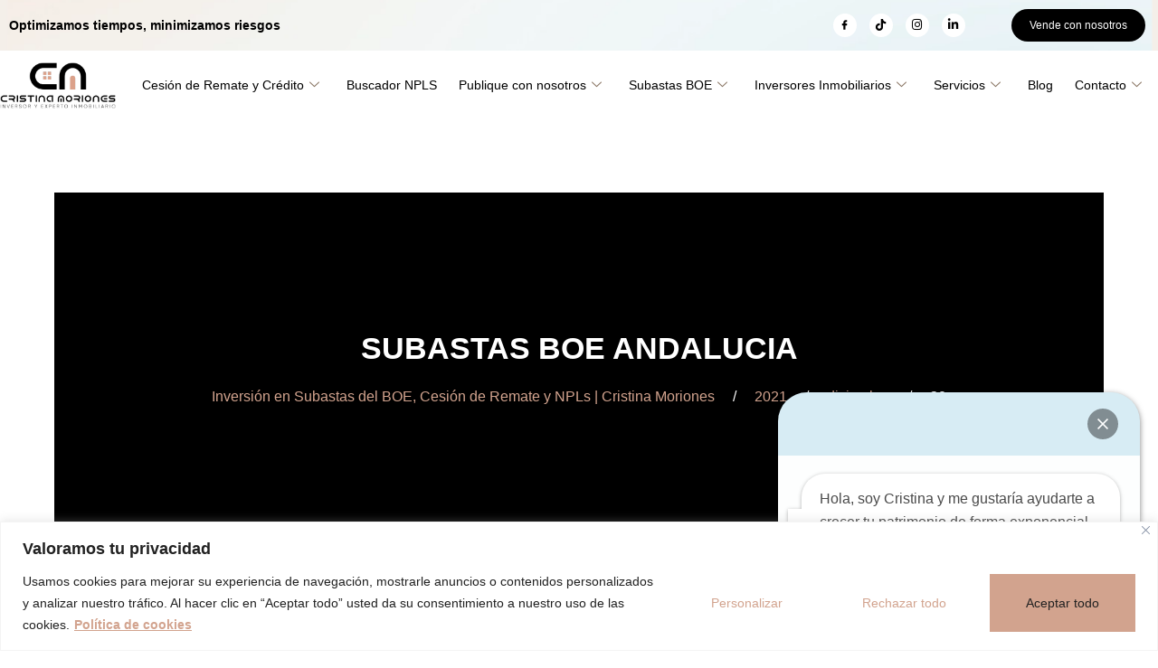

--- FILE ---
content_type: text/html; charset=UTF-8
request_url: https://cristinamoriones.com/category/subastas-boe-andalucia/
body_size: 73817
content:
<!doctype html>
<html lang="es" prefix="og: https://ogp.me/ns#">
<head>
	<meta charset="UTF-8">
	<meta name="viewport" content="width=device-width, initial-scale=1">
	<link rel="profile" href="https://gmpg.org/xfn/11">
			<script>
			( function() {
				const settings    = {"enabled":true,"storage_type":"local","clear_after_submit":"success","form_ids_with_save_user_journey":[]};
				const storageKey  = 'jet_fb_user_journey';
				const storage     = settings.storage_type === 'local' ? localStorage : sessionStorage;

				var params = new URLSearchParams( window.location.search );

				if ( params.has('jfb_clear_journey') ) {
					var status = params.get('status') ?? 'unknown',
						formId = params.get('jfb_clear_journey');

					if ( status.includes('|') ) {
						status = status.split('|')[0];
					}

					params.delete('jfb_clear_journey');

					var newSearch = params.toString();

					var newUrl = window.location.origin
								+ window.location.pathname
								+ ( newSearch ? '?' + newSearch : '' )
								+ window.location.hash;

					window.history.replaceState( null, document.title, newUrl );

					if ( ( 'success' === settings.clear_after_submit && ( 'success' === status || 'dsuccess' === status ) )
						|| 'always' === settings.clear_after_submit || 'unknown' === status )
					{
						const raw  = storage.getItem( storageKey );

						if ( ! raw ) {
							return;
						}

						let data = JSON.parse( raw );

						if ( ! Array.isArray( data ) && data.hasOwnProperty( formId ) ) {
							delete data[ formId ];
						}

						storage.setItem( storageKey, JSON.stringify( data ) );
					}
				}
			} )();
		</script>
			<style>img:is([sizes="auto" i], [sizes^="auto," i]) { contain-intrinsic-size: 3000px 1500px }</style>
	
<!-- Optimización para motores de búsqueda de Rank Math -  https://rankmath.com/ -->
<title>SUBASTAS BOE ANDALUCIA archivos - Inversión en Subastas del BOE, Cesión de Remate y NPLs | Cristina Moriones</title>
<meta name="robots" content="index, follow, max-snippet:-1, max-video-preview:-1, max-image-preview:large"/>
<link rel="canonical" href="https://cristinamoriones.com/category/subastas-boe-andalucia/" />
<meta property="og:locale" content="es_ES" />
<meta property="og:type" content="article" />
<meta property="og:title" content="SUBASTAS BOE ANDALUCIA archivos - Inversión en Subastas del BOE, Cesión de Remate y NPLs | Cristina Moriones" />
<meta property="og:url" content="https://cristinamoriones.com/category/subastas-boe-andalucia/" />
<meta name="twitter:card" content="summary_large_image" />
<meta name="twitter:title" content="SUBASTAS BOE ANDALUCIA archivos - Inversión en Subastas del BOE, Cesión de Remate y NPLs | Cristina Moriones" />
<meta name="twitter:label1" content="Entradas" />
<meta name="twitter:data1" content="8" />
<script type="application/ld+json" class="rank-math-schema">{"@context":"https://schema.org","@graph":[{"@type":"Person","@id":"https://cristinamoriones.com/#person","name":"Inversi\u00f3n en Subastas del BOE, Cesi\u00f3n de Remate y NPLs | Cristina Moriones","image":{"@type":"ImageObject","@id":"https://cristinamoriones.com/#logo","url":"https://cristinamoriones.com/wp-content/uploads/2021/12/logo-def.png","contentUrl":"https://cristinamoriones.com/wp-content/uploads/2021/12/logo-def.png","inLanguage":"es"}},{"@type":"WebSite","@id":"https://cristinamoriones.com/#website","url":"https://cristinamoriones.com","publisher":{"@id":"https://cristinamoriones.com/#person"},"inLanguage":"es"},{"@type":"BreadcrumbList","@id":"https://cristinamoriones.com/category/subastas-boe-andalucia/#breadcrumb","itemListElement":[{"@type":"ListItem","position":"1","item":{"@id":"https://cristinamoriones.com","name":"Portada"}},{"@type":"ListItem","position":"2","item":{"@id":"https://cristinamoriones.com/category/subastas-boe-andalucia/","name":"SUBASTAS BOE ANDALUCIA"}}]},{"@type":"CollectionPage","@id":"https://cristinamoriones.com/category/subastas-boe-andalucia/#webpage","url":"https://cristinamoriones.com/category/subastas-boe-andalucia/","name":"SUBASTAS BOE ANDALUCIA archivos - Inversi\u00f3n en Subastas del BOE, Cesi\u00f3n de Remate y NPLs | Cristina Moriones","isPartOf":{"@id":"https://cristinamoriones.com/#website"},"inLanguage":"es","breadcrumb":{"@id":"https://cristinamoriones.com/category/subastas-boe-andalucia/#breadcrumb"}}]}</script>
<!-- /Plugin Rank Math WordPress SEO -->

<link rel='dns-prefetch' href='//cdnjs.cloudflare.com' />
<link rel="alternate" type="application/rss+xml" title="Inversión en Subastas del BOE, Cesión de Remate y NPLs | Cristina Moriones &raquo; Feed" href="https://cristinamoriones.com/feed/" />
<link rel="alternate" type="application/rss+xml" title="Inversión en Subastas del BOE, Cesión de Remate y NPLs | Cristina Moriones &raquo; Feed de los comentarios" href="https://cristinamoriones.com/comments/feed/" />
<link rel="alternate" type="application/rss+xml" title="Inversión en Subastas del BOE, Cesión de Remate y NPLs | Cristina Moriones &raquo; Categoría SUBASTAS BOE ANDALUCIA del feed" href="https://cristinamoriones.com/category/subastas-boe-andalucia/feed/" />
<link rel='stylesheet' id='font-awesome-css' href='https://cdnjs.cloudflare.com/ajax/libs/font-awesome/6.6.0/css/all.min.css?ver=6.6.0' type='text/css' media='all' />
<link rel='stylesheet' id='slick-css-css' href='https://cdnjs.cloudflare.com/ajax/libs/slick-carousel/1.8.1/slick.min.css?ver=639a63d388f81c1f6cef679882607d22' type='text/css' media='all' />
<link rel='stylesheet' id='slick-theme-css-css' href='https://cdnjs.cloudflare.com/ajax/libs/slick-carousel/1.8.1/slick-theme.min.css?ver=639a63d388f81c1f6cef679882607d22' type='text/css' media='all' />
<link rel='stylesheet' id='viviendas-plugin-style-css' href='https://cristinamoriones.com/wp-content/plugins/viviendas-plugin/css/style.css?ver=639a63d388f81c1f6cef679882607d22' type='text/css' media='all' />
<style id='wp-emoji-styles-inline-css' type='text/css'>

	img.wp-smiley, img.emoji {
		display: inline !important;
		border: none !important;
		box-shadow: none !important;
		height: 1em !important;
		width: 1em !important;
		margin: 0 0.07em !important;
		vertical-align: -0.1em !important;
		background: none !important;
		padding: 0 !important;
	}
</style>
<style id='joinchat-button-style-inline-css' type='text/css'>
.wp-block-joinchat-button{border:none!important;text-align:center}.wp-block-joinchat-button figure{display:table;margin:0 auto;padding:0}.wp-block-joinchat-button figcaption{font:normal normal 400 .6em/2em var(--wp--preset--font-family--system-font,sans-serif);margin:0;padding:0}.wp-block-joinchat-button .joinchat-button__qr{background-color:#fff;border:6px solid #25d366;border-radius:30px;box-sizing:content-box;display:block;height:200px;margin:auto;overflow:hidden;padding:10px;width:200px}.wp-block-joinchat-button .joinchat-button__qr canvas,.wp-block-joinchat-button .joinchat-button__qr img{display:block;margin:auto}.wp-block-joinchat-button .joinchat-button__link{align-items:center;background-color:#25d366;border:6px solid #25d366;border-radius:30px;display:inline-flex;flex-flow:row nowrap;justify-content:center;line-height:1.25em;margin:0 auto;text-decoration:none}.wp-block-joinchat-button .joinchat-button__link:before{background:transparent var(--joinchat-ico) no-repeat center;background-size:100%;content:"";display:block;height:1.5em;margin:-.75em .75em -.75em 0;width:1.5em}.wp-block-joinchat-button figure+.joinchat-button__link{margin-top:10px}@media (orientation:landscape)and (min-height:481px),(orientation:portrait)and (min-width:481px){.wp-block-joinchat-button.joinchat-button--qr-only figure+.joinchat-button__link{display:none}}@media (max-width:480px),(orientation:landscape)and (max-height:480px){.wp-block-joinchat-button figure{display:none}}

</style>
<link rel='stylesheet' id='jet-engine-frontend-css' href='https://cristinamoriones.com/wp-content/plugins/jet-engine/assets/css/frontend.css?ver=3.8.0' type='text/css' media='all' />
<style id='global-styles-inline-css' type='text/css'>
:root{--wp--preset--aspect-ratio--square: 1;--wp--preset--aspect-ratio--4-3: 4/3;--wp--preset--aspect-ratio--3-4: 3/4;--wp--preset--aspect-ratio--3-2: 3/2;--wp--preset--aspect-ratio--2-3: 2/3;--wp--preset--aspect-ratio--16-9: 16/9;--wp--preset--aspect-ratio--9-16: 9/16;--wp--preset--color--black: #000000;--wp--preset--color--cyan-bluish-gray: #abb8c3;--wp--preset--color--white: #ffffff;--wp--preset--color--pale-pink: #f78da7;--wp--preset--color--vivid-red: #cf2e2e;--wp--preset--color--luminous-vivid-orange: #ff6900;--wp--preset--color--luminous-vivid-amber: #fcb900;--wp--preset--color--light-green-cyan: #7bdcb5;--wp--preset--color--vivid-green-cyan: #00d084;--wp--preset--color--pale-cyan-blue: #8ed1fc;--wp--preset--color--vivid-cyan-blue: #0693e3;--wp--preset--color--vivid-purple: #9b51e0;--wp--preset--gradient--vivid-cyan-blue-to-vivid-purple: linear-gradient(135deg,rgba(6,147,227,1) 0%,rgb(155,81,224) 100%);--wp--preset--gradient--light-green-cyan-to-vivid-green-cyan: linear-gradient(135deg,rgb(122,220,180) 0%,rgb(0,208,130) 100%);--wp--preset--gradient--luminous-vivid-amber-to-luminous-vivid-orange: linear-gradient(135deg,rgba(252,185,0,1) 0%,rgba(255,105,0,1) 100%);--wp--preset--gradient--luminous-vivid-orange-to-vivid-red: linear-gradient(135deg,rgba(255,105,0,1) 0%,rgb(207,46,46) 100%);--wp--preset--gradient--very-light-gray-to-cyan-bluish-gray: linear-gradient(135deg,rgb(238,238,238) 0%,rgb(169,184,195) 100%);--wp--preset--gradient--cool-to-warm-spectrum: linear-gradient(135deg,rgb(74,234,220) 0%,rgb(151,120,209) 20%,rgb(207,42,186) 40%,rgb(238,44,130) 60%,rgb(251,105,98) 80%,rgb(254,248,76) 100%);--wp--preset--gradient--blush-light-purple: linear-gradient(135deg,rgb(255,206,236) 0%,rgb(152,150,240) 100%);--wp--preset--gradient--blush-bordeaux: linear-gradient(135deg,rgb(254,205,165) 0%,rgb(254,45,45) 50%,rgb(107,0,62) 100%);--wp--preset--gradient--luminous-dusk: linear-gradient(135deg,rgb(255,203,112) 0%,rgb(199,81,192) 50%,rgb(65,88,208) 100%);--wp--preset--gradient--pale-ocean: linear-gradient(135deg,rgb(255,245,203) 0%,rgb(182,227,212) 50%,rgb(51,167,181) 100%);--wp--preset--gradient--electric-grass: linear-gradient(135deg,rgb(202,248,128) 0%,rgb(113,206,126) 100%);--wp--preset--gradient--midnight: linear-gradient(135deg,rgb(2,3,129) 0%,rgb(40,116,252) 100%);--wp--preset--font-size--small: 13px;--wp--preset--font-size--medium: 20px;--wp--preset--font-size--large: 36px;--wp--preset--font-size--x-large: 42px;--wp--preset--spacing--20: 0.44rem;--wp--preset--spacing--30: 0.67rem;--wp--preset--spacing--40: 1rem;--wp--preset--spacing--50: 1.5rem;--wp--preset--spacing--60: 2.25rem;--wp--preset--spacing--70: 3.38rem;--wp--preset--spacing--80: 5.06rem;--wp--preset--shadow--natural: 6px 6px 9px rgba(0, 0, 0, 0.2);--wp--preset--shadow--deep: 12px 12px 50px rgba(0, 0, 0, 0.4);--wp--preset--shadow--sharp: 6px 6px 0px rgba(0, 0, 0, 0.2);--wp--preset--shadow--outlined: 6px 6px 0px -3px rgba(255, 255, 255, 1), 6px 6px rgba(0, 0, 0, 1);--wp--preset--shadow--crisp: 6px 6px 0px rgba(0, 0, 0, 1);}:root { --wp--style--global--content-size: 800px;--wp--style--global--wide-size: 1200px; }:where(body) { margin: 0; }.wp-site-blocks > .alignleft { float: left; margin-right: 2em; }.wp-site-blocks > .alignright { float: right; margin-left: 2em; }.wp-site-blocks > .aligncenter { justify-content: center; margin-left: auto; margin-right: auto; }:where(.wp-site-blocks) > * { margin-block-start: 24px; margin-block-end: 0; }:where(.wp-site-blocks) > :first-child { margin-block-start: 0; }:where(.wp-site-blocks) > :last-child { margin-block-end: 0; }:root { --wp--style--block-gap: 24px; }:root :where(.is-layout-flow) > :first-child{margin-block-start: 0;}:root :where(.is-layout-flow) > :last-child{margin-block-end: 0;}:root :where(.is-layout-flow) > *{margin-block-start: 24px;margin-block-end: 0;}:root :where(.is-layout-constrained) > :first-child{margin-block-start: 0;}:root :where(.is-layout-constrained) > :last-child{margin-block-end: 0;}:root :where(.is-layout-constrained) > *{margin-block-start: 24px;margin-block-end: 0;}:root :where(.is-layout-flex){gap: 24px;}:root :where(.is-layout-grid){gap: 24px;}.is-layout-flow > .alignleft{float: left;margin-inline-start: 0;margin-inline-end: 2em;}.is-layout-flow > .alignright{float: right;margin-inline-start: 2em;margin-inline-end: 0;}.is-layout-flow > .aligncenter{margin-left: auto !important;margin-right: auto !important;}.is-layout-constrained > .alignleft{float: left;margin-inline-start: 0;margin-inline-end: 2em;}.is-layout-constrained > .alignright{float: right;margin-inline-start: 2em;margin-inline-end: 0;}.is-layout-constrained > .aligncenter{margin-left: auto !important;margin-right: auto !important;}.is-layout-constrained > :where(:not(.alignleft):not(.alignright):not(.alignfull)){max-width: var(--wp--style--global--content-size);margin-left: auto !important;margin-right: auto !important;}.is-layout-constrained > .alignwide{max-width: var(--wp--style--global--wide-size);}body .is-layout-flex{display: flex;}.is-layout-flex{flex-wrap: wrap;align-items: center;}.is-layout-flex > :is(*, div){margin: 0;}body .is-layout-grid{display: grid;}.is-layout-grid > :is(*, div){margin: 0;}body{padding-top: 0px;padding-right: 0px;padding-bottom: 0px;padding-left: 0px;}a:where(:not(.wp-element-button)){text-decoration: underline;}:root :where(.wp-element-button, .wp-block-button__link){background-color: #32373c;border-width: 0;color: #fff;font-family: inherit;font-size: inherit;line-height: inherit;padding: calc(0.667em + 2px) calc(1.333em + 2px);text-decoration: none;}.has-black-color{color: var(--wp--preset--color--black) !important;}.has-cyan-bluish-gray-color{color: var(--wp--preset--color--cyan-bluish-gray) !important;}.has-white-color{color: var(--wp--preset--color--white) !important;}.has-pale-pink-color{color: var(--wp--preset--color--pale-pink) !important;}.has-vivid-red-color{color: var(--wp--preset--color--vivid-red) !important;}.has-luminous-vivid-orange-color{color: var(--wp--preset--color--luminous-vivid-orange) !important;}.has-luminous-vivid-amber-color{color: var(--wp--preset--color--luminous-vivid-amber) !important;}.has-light-green-cyan-color{color: var(--wp--preset--color--light-green-cyan) !important;}.has-vivid-green-cyan-color{color: var(--wp--preset--color--vivid-green-cyan) !important;}.has-pale-cyan-blue-color{color: var(--wp--preset--color--pale-cyan-blue) !important;}.has-vivid-cyan-blue-color{color: var(--wp--preset--color--vivid-cyan-blue) !important;}.has-vivid-purple-color{color: var(--wp--preset--color--vivid-purple) !important;}.has-black-background-color{background-color: var(--wp--preset--color--black) !important;}.has-cyan-bluish-gray-background-color{background-color: var(--wp--preset--color--cyan-bluish-gray) !important;}.has-white-background-color{background-color: var(--wp--preset--color--white) !important;}.has-pale-pink-background-color{background-color: var(--wp--preset--color--pale-pink) !important;}.has-vivid-red-background-color{background-color: var(--wp--preset--color--vivid-red) !important;}.has-luminous-vivid-orange-background-color{background-color: var(--wp--preset--color--luminous-vivid-orange) !important;}.has-luminous-vivid-amber-background-color{background-color: var(--wp--preset--color--luminous-vivid-amber) !important;}.has-light-green-cyan-background-color{background-color: var(--wp--preset--color--light-green-cyan) !important;}.has-vivid-green-cyan-background-color{background-color: var(--wp--preset--color--vivid-green-cyan) !important;}.has-pale-cyan-blue-background-color{background-color: var(--wp--preset--color--pale-cyan-blue) !important;}.has-vivid-cyan-blue-background-color{background-color: var(--wp--preset--color--vivid-cyan-blue) !important;}.has-vivid-purple-background-color{background-color: var(--wp--preset--color--vivid-purple) !important;}.has-black-border-color{border-color: var(--wp--preset--color--black) !important;}.has-cyan-bluish-gray-border-color{border-color: var(--wp--preset--color--cyan-bluish-gray) !important;}.has-white-border-color{border-color: var(--wp--preset--color--white) !important;}.has-pale-pink-border-color{border-color: var(--wp--preset--color--pale-pink) !important;}.has-vivid-red-border-color{border-color: var(--wp--preset--color--vivid-red) !important;}.has-luminous-vivid-orange-border-color{border-color: var(--wp--preset--color--luminous-vivid-orange) !important;}.has-luminous-vivid-amber-border-color{border-color: var(--wp--preset--color--luminous-vivid-amber) !important;}.has-light-green-cyan-border-color{border-color: var(--wp--preset--color--light-green-cyan) !important;}.has-vivid-green-cyan-border-color{border-color: var(--wp--preset--color--vivid-green-cyan) !important;}.has-pale-cyan-blue-border-color{border-color: var(--wp--preset--color--pale-cyan-blue) !important;}.has-vivid-cyan-blue-border-color{border-color: var(--wp--preset--color--vivid-cyan-blue) !important;}.has-vivid-purple-border-color{border-color: var(--wp--preset--color--vivid-purple) !important;}.has-vivid-cyan-blue-to-vivid-purple-gradient-background{background: var(--wp--preset--gradient--vivid-cyan-blue-to-vivid-purple) !important;}.has-light-green-cyan-to-vivid-green-cyan-gradient-background{background: var(--wp--preset--gradient--light-green-cyan-to-vivid-green-cyan) !important;}.has-luminous-vivid-amber-to-luminous-vivid-orange-gradient-background{background: var(--wp--preset--gradient--luminous-vivid-amber-to-luminous-vivid-orange) !important;}.has-luminous-vivid-orange-to-vivid-red-gradient-background{background: var(--wp--preset--gradient--luminous-vivid-orange-to-vivid-red) !important;}.has-very-light-gray-to-cyan-bluish-gray-gradient-background{background: var(--wp--preset--gradient--very-light-gray-to-cyan-bluish-gray) !important;}.has-cool-to-warm-spectrum-gradient-background{background: var(--wp--preset--gradient--cool-to-warm-spectrum) !important;}.has-blush-light-purple-gradient-background{background: var(--wp--preset--gradient--blush-light-purple) !important;}.has-blush-bordeaux-gradient-background{background: var(--wp--preset--gradient--blush-bordeaux) !important;}.has-luminous-dusk-gradient-background{background: var(--wp--preset--gradient--luminous-dusk) !important;}.has-pale-ocean-gradient-background{background: var(--wp--preset--gradient--pale-ocean) !important;}.has-electric-grass-gradient-background{background: var(--wp--preset--gradient--electric-grass) !important;}.has-midnight-gradient-background{background: var(--wp--preset--gradient--midnight) !important;}.has-small-font-size{font-size: var(--wp--preset--font-size--small) !important;}.has-medium-font-size{font-size: var(--wp--preset--font-size--medium) !important;}.has-large-font-size{font-size: var(--wp--preset--font-size--large) !important;}.has-x-large-font-size{font-size: var(--wp--preset--font-size--x-large) !important;}
:root :where(.wp-block-pullquote){font-size: 1.5em;line-height: 1.6;}
</style>
<link rel='stylesheet' id='contact-form-7-css' href='https://cristinamoriones.com/wp-content/plugins/contact-form-7/includes/css/styles.css?ver=6.1.4' type='text/css' media='all' />
<link rel='stylesheet' id='kk-star-ratings-css' href='https://cristinamoriones.com/wp-content/plugins/kk-star-ratings/src/core/public/css/kk-star-ratings.min.css?ver=5.4.10.2' type='text/css' media='all' />
<link rel='stylesheet' id='toc-screen-css' href='https://cristinamoriones.com/wp-content/plugins/table-of-contents-plus/screen.min.css?ver=2411.1' type='text/css' media='all' />
<link rel='stylesheet' id='wpcf7-redirect-script-frontend-css' href='https://cristinamoriones.com/wp-content/plugins/wpcf7-redirect/build/assets/frontend-script.css?ver=2c532d7e2be36f6af233' type='text/css' media='all' />
<link rel='stylesheet' id='hello-elementor-css' href='https://cristinamoriones.com/wp-content/themes/hello-elementor/assets/css/reset.css?ver=3.4.5' type='text/css' media='all' />
<link rel='stylesheet' id='hello-elementor-theme-style-css' href='https://cristinamoriones.com/wp-content/themes/hello-elementor/assets/css/theme.css?ver=3.4.5' type='text/css' media='all' />
<link rel='stylesheet' id='hello-elementor-header-footer-css' href='https://cristinamoriones.com/wp-content/themes/hello-elementor/assets/css/header-footer.css?ver=3.4.5' type='text/css' media='all' />
<link rel='stylesheet' id='jet-fb-option-field-select-css' href='https://cristinamoriones.com/wp-content/plugins/jetformbuilder/modules/option-field/assets/build/select.css?ver=0edd78a6f12e2b918b82' type='text/css' media='all' />
<link rel='stylesheet' id='jet-fb-option-field-checkbox-css' href='https://cristinamoriones.com/wp-content/plugins/jetformbuilder/modules/option-field/assets/build/checkbox.css?ver=f54eb583054648e8615b' type='text/css' media='all' />
<link rel='stylesheet' id='jet-fb-option-field-radio-css' href='https://cristinamoriones.com/wp-content/plugins/jetformbuilder/modules/option-field/assets/build/radio.css?ver=7c6d0d4d7df91e6bd6a4' type='text/css' media='all' />
<link rel='stylesheet' id='jet-fb-advanced-choices-css' href='https://cristinamoriones.com/wp-content/plugins/jetformbuilder/modules/advanced-choices/assets/build/main.css?ver=ca05550a7cac3b9b55a3' type='text/css' media='all' />
<link rel='stylesheet' id='jet-fb-wysiwyg-css' href='https://cristinamoriones.com/wp-content/plugins/jetformbuilder/modules/wysiwyg/assets/build/wysiwyg.css?ver=5a4d16fb6d7a94700261' type='text/css' media='all' />
<link rel='stylesheet' id='jet-fb-switcher-css' href='https://cristinamoriones.com/wp-content/plugins/jetformbuilder/modules/switcher/assets/build/switcher.css?ver=06c887a8b9195e5a119d' type='text/css' media='all' />
<link rel='stylesheet' id='dflip-style-css' href='https://cristinamoriones.com/wp-content/plugins/3d-flipbook-dflip-lite/assets/css/dflip.min.css?ver=2.4.20' type='text/css' media='all' />
<link rel='stylesheet' id='elementor-frontend-css' href='https://cristinamoriones.com/wp-content/plugins/elementor/assets/css/frontend.min.css?ver=3.33.4' type='text/css' media='all' />
<link rel='stylesheet' id='widget-heading-css' href='https://cristinamoriones.com/wp-content/plugins/elementor/assets/css/widget-heading.min.css?ver=3.33.4' type='text/css' media='all' />
<link rel='stylesheet' id='widget-social-icons-css' href='https://cristinamoriones.com/wp-content/plugins/elementor/assets/css/widget-social-icons.min.css?ver=3.33.4' type='text/css' media='all' />
<link rel='stylesheet' id='e-apple-webkit-css' href='https://cristinamoriones.com/wp-content/plugins/elementor/assets/css/conditionals/apple-webkit.min.css?ver=3.33.4' type='text/css' media='all' />
<link rel='stylesheet' id='widget-image-css' href='https://cristinamoriones.com/wp-content/plugins/elementor/assets/css/widget-image.min.css?ver=3.33.4' type='text/css' media='all' />
<link rel='stylesheet' id='widget-spacer-css' href='https://cristinamoriones.com/wp-content/plugins/elementor/assets/css/widget-spacer.min.css?ver=3.33.4' type='text/css' media='all' />
<link rel='stylesheet' id='e-animation-shrink-css' href='https://cristinamoriones.com/wp-content/plugins/elementor/assets/lib/animations/styles/e-animation-shrink.min.css?ver=3.33.4' type='text/css' media='all' />
<link rel='stylesheet' id='widget-icon-list-css' href='https://cristinamoriones.com/wp-content/plugins/elementor/assets/css/widget-icon-list.min.css?ver=3.33.4' type='text/css' media='all' />
<link rel='stylesheet' id='ep-font-css' href='https://cristinamoriones.com/wp-content/plugins/bdthemes-element-pack/assets/css/ep-font.css?ver=8.0.1' type='text/css' media='all' />
<link rel='stylesheet' id='bdt-uikit-css' href='https://cristinamoriones.com/wp-content/plugins/bdthemes-element-pack/assets/css/bdt-uikit.css?ver=3.21.7' type='text/css' media='all' />
<link rel='stylesheet' id='ep-helper-css' href='https://cristinamoriones.com/wp-content/plugins/bdthemes-element-pack/assets/css/ep-helper.css?ver=8.0.1' type='text/css' media='all' />
<link rel='stylesheet' id='ep-helpdesk-css' href='https://cristinamoriones.com/wp-content/plugins/bdthemes-element-pack/assets/css/ep-helpdesk.css?ver=8.0.1' type='text/css' media='all' />
<link rel='stylesheet' id='ep-breadcrumbs-css' href='https://cristinamoriones.com/wp-content/plugins/bdthemes-element-pack/assets/css/ep-breadcrumbs.css?ver=8.0.1' type='text/css' media='all' />
<link rel='stylesheet' id='widget-image-box-css' href='https://cristinamoriones.com/wp-content/plugins/elementor/assets/css/widget-image-box.min.css?ver=3.33.4' type='text/css' media='all' />
<link rel='stylesheet' id='widget-posts-css' href='https://cristinamoriones.com/wp-content/plugins/elementor-pro/assets/css/widget-posts.min.css?ver=3.33.2' type='text/css' media='all' />
<link rel='stylesheet' id='e-animation-float-css' href='https://cristinamoriones.com/wp-content/plugins/elementor/assets/lib/animations/styles/e-animation-float.min.css?ver=3.33.4' type='text/css' media='all' />
<link rel='stylesheet' id='widget-form-css' href='https://cristinamoriones.com/wp-content/plugins/elementor-pro/assets/css/widget-form.min.css?ver=3.33.2' type='text/css' media='all' />
<link rel='stylesheet' id='elementor-icons-css' href='https://cristinamoriones.com/wp-content/plugins/elementor/assets/lib/eicons/css/elementor-icons.min.css?ver=5.44.0' type='text/css' media='all' />
<link rel='stylesheet' id='elementor-post-7-css' href='https://cristinamoriones.com/wp-content/uploads/elementor/css/post-7.css?ver=1768594141' type='text/css' media='all' />
<link rel='stylesheet' id='jet-tabs-frontend-css' href='https://cristinamoriones.com/wp-content/plugins/jet-tabs/assets/css/jet-tabs-frontend.css?ver=2.2.11' type='text/css' media='all' />
<link rel='stylesheet' id='elementor-post-22245-css' href='https://cristinamoriones.com/wp-content/uploads/elementor/css/post-22245.css?ver=1768594141' type='text/css' media='all' />
<link rel='stylesheet' id='elementor-post-22540-css' href='https://cristinamoriones.com/wp-content/uploads/elementor/css/post-22540.css?ver=1768594142' type='text/css' media='all' />
<link rel='stylesheet' id='elementor-post-29403-css' href='https://cristinamoriones.com/wp-content/uploads/elementor/css/post-29403.css?ver=1768594269' type='text/css' media='all' />
<link rel='stylesheet' id='tablepress-default-css' href='https://cristinamoriones.com/wp-content/plugins/tablepress/css/build/default.css?ver=3.2.5' type='text/css' media='all' />
<link rel='stylesheet' id='jquery-chosen-css' href='https://cristinamoriones.com/wp-content/plugins/jet-search/assets/lib/chosen/chosen.min.css?ver=1.8.7' type='text/css' media='all' />
<link rel='stylesheet' id='jet-search-css' href='https://cristinamoriones.com/wp-content/plugins/jet-search/assets/css/jet-search.css?ver=3.5.15' type='text/css' media='all' />
<link rel='stylesheet' id='ekit-widget-styles-css' href='https://cristinamoriones.com/wp-content/plugins/elementskit-lite/widgets/init/assets/css/widget-styles.css?ver=3.7.7' type='text/css' media='all' />
<link rel='stylesheet' id='ekit-responsive-css' href='https://cristinamoriones.com/wp-content/plugins/elementskit-lite/widgets/init/assets/css/responsive.css?ver=3.7.7' type='text/css' media='all' />
<link rel='stylesheet' id='tippy-css' href='https://cristinamoriones.com/wp-content/plugins/bdthemes-element-pack/assets/css/tippy.css?ver=8.0.1' type='text/css' media='all' />
<link rel='stylesheet' id='elementor-icons-shared-0-css' href='https://cristinamoriones.com/wp-content/plugins/elementor/assets/lib/font-awesome/css/fontawesome.min.css?ver=5.15.3' type='text/css' media='all' />
<link rel='stylesheet' id='elementor-icons-fa-brands-css' href='https://cristinamoriones.com/wp-content/plugins/elementor/assets/lib/font-awesome/css/brands.min.css?ver=5.15.3' type='text/css' media='all' />
<link rel='stylesheet' id='elementor-icons-fa-regular-css' href='https://cristinamoriones.com/wp-content/plugins/elementor/assets/lib/font-awesome/css/regular.min.css?ver=5.15.3' type='text/css' media='all' />
<link rel='stylesheet' id='elementor-icons-ekiticons-css' href='https://cristinamoriones.com/wp-content/plugins/elementskit-lite/modules/elementskit-icon-pack/assets/css/ekiticons.css?ver=3.7.7' type='text/css' media='all' />
<link rel='stylesheet' id='elementor-icons-fa-solid-css' href='https://cristinamoriones.com/wp-content/plugins/elementor/assets/lib/font-awesome/css/solid.min.css?ver=5.15.3' type='text/css' media='all' />
<script id="cookie-law-info-js-extra">
var _ckyConfig = {"_ipData":[],"_assetsURL":"https:\/\/cristinamoriones.com\/wp-content\/plugins\/cookie-law-info\/lite\/frontend\/images\/","_publicURL":"https:\/\/cristinamoriones.com","_expiry":"365","_categories":[{"name":"Necesaria","slug":"necessary","isNecessary":true,"ccpaDoNotSell":true,"cookies":[],"active":true,"defaultConsent":{"gdpr":true,"ccpa":true}},{"name":"Funcional","slug":"functional","isNecessary":false,"ccpaDoNotSell":true,"cookies":[],"active":true,"defaultConsent":{"gdpr":false,"ccpa":false}},{"name":"Anal\u00edtica","slug":"analytics","isNecessary":false,"ccpaDoNotSell":true,"cookies":[],"active":true,"defaultConsent":{"gdpr":false,"ccpa":false}},{"name":"El rendimiento","slug":"performance","isNecessary":false,"ccpaDoNotSell":true,"cookies":[],"active":true,"defaultConsent":{"gdpr":false,"ccpa":false}},{"name":"Anuncio","slug":"advertisement","isNecessary":false,"ccpaDoNotSell":true,"cookies":[],"active":true,"defaultConsent":{"gdpr":false,"ccpa":false}}],"_activeLaw":"gdpr","_rootDomain":"","_block":"1","_showBanner":"1","_bannerConfig":{"settings":{"type":"banner","preferenceCenterType":"popup","position":"bottom","applicableLaw":"gdpr"},"behaviours":{"reloadBannerOnAccept":false,"loadAnalyticsByDefault":false,"animations":{"onLoad":"animate","onHide":"sticky"}},"config":{"revisitConsent":{"status":true,"tag":"revisit-consent","position":"bottom-left","meta":{"url":"#"},"styles":{"background-color":"#D2A38E"},"elements":{"title":{"type":"text","tag":"revisit-consent-title","status":true,"styles":{"color":"#0056a7"}}}},"preferenceCenter":{"toggle":{"status":true,"tag":"detail-category-toggle","type":"toggle","states":{"active":{"styles":{"background-color":"#1863DC"}},"inactive":{"styles":{"background-color":"#D0D5D2"}}}}},"categoryPreview":{"status":false,"toggle":{"status":true,"tag":"detail-category-preview-toggle","type":"toggle","states":{"active":{"styles":{"background-color":"#1863DC"}},"inactive":{"styles":{"background-color":"#D0D5D2"}}}}},"videoPlaceholder":{"status":true,"styles":{"background-color":"#000000","border-color":"#000000","color":"#ffffff"}},"readMore":{"status":true,"tag":"readmore-button","type":"link","meta":{"noFollow":true,"newTab":true},"styles":{"color":"#D2A38E","background-color":"transparent","border-color":"transparent"}},"showMore":{"status":true,"tag":"show-desc-button","type":"button","styles":{"color":"#1863DC"}},"showLess":{"status":true,"tag":"hide-desc-button","type":"button","styles":{"color":"#1863DC"}},"alwaysActive":{"status":true,"tag":"always-active","styles":{"color":"#008000"}},"manualLinks":{"status":true,"tag":"manual-links","type":"link","styles":{"color":"#1863DC"}},"auditTable":{"status":true},"optOption":{"status":true,"toggle":{"status":true,"tag":"optout-option-toggle","type":"toggle","states":{"active":{"styles":{"background-color":"#1863dc"}},"inactive":{"styles":{"background-color":"#FFFFFF"}}}}}}},"_version":"3.3.8","_logConsent":"1","_tags":[{"tag":"accept-button","styles":{"color":"#212121","background-color":"#D2A38E","border-color":"#D2A38E"}},{"tag":"reject-button","styles":{"color":"#D2A38E","background-color":"transparent","border-color":"#D2A38E"}},{"tag":"settings-button","styles":{"color":"#D2A38E","background-color":"transparent","border-color":"#D2A38E"}},{"tag":"readmore-button","styles":{"color":"#D2A38E","background-color":"transparent","border-color":"transparent"}},{"tag":"donotsell-button","styles":{"color":"#1863DC","background-color":"transparent","border-color":"transparent"}},{"tag":"show-desc-button","styles":{"color":"#1863DC"}},{"tag":"hide-desc-button","styles":{"color":"#1863DC"}},{"tag":"cky-always-active","styles":[]},{"tag":"cky-link","styles":[]},{"tag":"accept-button","styles":{"color":"#212121","background-color":"#D2A38E","border-color":"#D2A38E"}},{"tag":"revisit-consent","styles":{"background-color":"#D2A38E"}}],"_shortCodes":[{"key":"cky_readmore","content":"<a href=\"https:\/\/cristinamoriones.com\/uso-de-cookies\/\" class=\"cky-policy\" aria-label=\"Pol\u00edtica de cookies\" target=\"_blank\" rel=\"noopener\" data-cky-tag=\"readmore-button\">Pol\u00edtica de cookies<\/a>","tag":"readmore-button","status":true,"attributes":{"rel":"nofollow","target":"_blank"}},{"key":"cky_show_desc","content":"<button class=\"cky-show-desc-btn\" data-cky-tag=\"show-desc-button\" aria-label=\"Mostrar m\u00e1s\">Mostrar m\u00e1s<\/button>","tag":"show-desc-button","status":true,"attributes":[]},{"key":"cky_hide_desc","content":"<button class=\"cky-show-desc-btn\" data-cky-tag=\"hide-desc-button\" aria-label=\"Mostrar menos\">Mostrar menos<\/button>","tag":"hide-desc-button","status":true,"attributes":[]},{"key":"cky_optout_show_desc","content":"[cky_optout_show_desc]","tag":"optout-show-desc-button","status":true,"attributes":[]},{"key":"cky_optout_hide_desc","content":"[cky_optout_hide_desc]","tag":"optout-hide-desc-button","status":true,"attributes":[]},{"key":"cky_category_toggle_label","content":"[cky_{{status}}_category_label] [cky_preference_{{category_slug}}_title]","tag":"","status":true,"attributes":[]},{"key":"cky_enable_category_label","content":"Permitir","tag":"","status":true,"attributes":[]},{"key":"cky_disable_category_label","content":"Desactivar","tag":"","status":true,"attributes":[]},{"key":"cky_video_placeholder","content":"<div class=\"video-placeholder-normal\" data-cky-tag=\"video-placeholder\" id=\"[UNIQUEID]\"><p class=\"video-placeholder-text-normal\" data-cky-tag=\"placeholder-title\">Por favor acepte el consentimiento de cookies<\/p><\/div>","tag":"","status":true,"attributes":[]},{"key":"cky_enable_optout_label","content":"Permitir","tag":"","status":true,"attributes":[]},{"key":"cky_disable_optout_label","content":"Desactivar","tag":"","status":true,"attributes":[]},{"key":"cky_optout_toggle_label","content":"[cky_{{status}}_optout_label] [cky_optout_option_title]","tag":"","status":true,"attributes":[]},{"key":"cky_optout_option_title","content":"No vendan ni compartan mi informaci\u00f3n personal","tag":"","status":true,"attributes":[]},{"key":"cky_optout_close_label","content":"Cerca","tag":"","status":true,"attributes":[]},{"key":"cky_preference_close_label","content":"Cerca","tag":"","status":true,"attributes":[]}],"_rtl":"","_language":"es","_providersToBlock":[]};
var _ckyStyles = {"css":".cky-overlay{background: #000000; opacity: 0.4; position: fixed; top: 0; left: 0; width: 100%; height: 100%; z-index: 99999999;}.cky-hide{display: none;}.cky-btn-revisit-wrapper{display: flex; align-items: center; justify-content: center; background: #0056a7; width: 45px; height: 45px; border-radius: 50%; position: fixed; z-index: 999999; cursor: pointer;}.cky-revisit-bottom-left{bottom: 15px; left: 15px;}.cky-revisit-bottom-right{bottom: 15px; right: 15px;}.cky-btn-revisit-wrapper .cky-btn-revisit{display: flex; align-items: center; justify-content: center; background: none; border: none; cursor: pointer; position: relative; margin: 0; padding: 0;}.cky-btn-revisit-wrapper .cky-btn-revisit img{max-width: fit-content; margin: 0; height: 30px; width: 30px;}.cky-revisit-bottom-left:hover::before{content: attr(data-tooltip); position: absolute; background: #4e4b66; color: #ffffff; left: calc(100% + 7px); font-size: 12px; line-height: 16px; width: max-content; padding: 4px 8px; border-radius: 4px;}.cky-revisit-bottom-left:hover::after{position: absolute; content: \"\"; border: 5px solid transparent; left: calc(100% + 2px); border-left-width: 0; border-right-color: #4e4b66;}.cky-revisit-bottom-right:hover::before{content: attr(data-tooltip); position: absolute; background: #4e4b66; color: #ffffff; right: calc(100% + 7px); font-size: 12px; line-height: 16px; width: max-content; padding: 4px 8px; border-radius: 4px;}.cky-revisit-bottom-right:hover::after{position: absolute; content: \"\"; border: 5px solid transparent; right: calc(100% + 2px); border-right-width: 0; border-left-color: #4e4b66;}.cky-revisit-hide{display: none;}.cky-consent-container{position: fixed; width: 100%; box-sizing: border-box; z-index: 9999999;}.cky-consent-container .cky-consent-bar{background: #ffffff; border: 1px solid; padding: 16.5px 24px; box-shadow: 0 -1px 10px 0 #acabab4d;}.cky-banner-bottom{bottom: 0; left: 0;}.cky-banner-top{top: 0; left: 0;}.cky-custom-brand-logo-wrapper .cky-custom-brand-logo{width: 100px; height: auto; margin: 0 0 12px 0;}.cky-notice .cky-title{color: #212121; font-weight: 700; font-size: 18px; line-height: 24px; margin: 0 0 12px 0;}.cky-notice-group{display: flex; justify-content: space-between; align-items: center; font-size: 14px; line-height: 24px; font-weight: 400;}.cky-notice-des *,.cky-preference-content-wrapper *,.cky-accordion-header-des *,.cky-gpc-wrapper .cky-gpc-desc *{font-size: 14px;}.cky-notice-des{color: #212121; font-size: 14px; line-height: 24px; font-weight: 400;}.cky-notice-des img{height: 25px; width: 25px;}.cky-consent-bar .cky-notice-des p,.cky-gpc-wrapper .cky-gpc-desc p,.cky-preference-body-wrapper .cky-preference-content-wrapper p,.cky-accordion-header-wrapper .cky-accordion-header-des p,.cky-cookie-des-table li div:last-child p{color: inherit; margin-top: 0; overflow-wrap: break-word;}.cky-notice-des P:last-child,.cky-preference-content-wrapper p:last-child,.cky-cookie-des-table li div:last-child p:last-child,.cky-gpc-wrapper .cky-gpc-desc p:last-child{margin-bottom: 0;}.cky-notice-des a.cky-policy,.cky-notice-des button.cky-policy{font-size: 14px; color: #1863dc; white-space: nowrap; cursor: pointer; background: transparent; border: 1px solid; text-decoration: underline;}.cky-notice-des button.cky-policy{padding: 0;}.cky-notice-des a.cky-policy:focus-visible,.cky-notice-des button.cky-policy:focus-visible,.cky-preference-content-wrapper .cky-show-desc-btn:focus-visible,.cky-accordion-header .cky-accordion-btn:focus-visible,.cky-preference-header .cky-btn-close:focus-visible,.cky-switch input[type=\"checkbox\"]:focus-visible,.cky-footer-wrapper a:focus-visible,.cky-btn:focus-visible{outline: 2px solid #1863dc; outline-offset: 2px;}.cky-btn:focus:not(:focus-visible),.cky-accordion-header .cky-accordion-btn:focus:not(:focus-visible),.cky-preference-content-wrapper .cky-show-desc-btn:focus:not(:focus-visible),.cky-btn-revisit-wrapper .cky-btn-revisit:focus:not(:focus-visible),.cky-preference-header .cky-btn-close:focus:not(:focus-visible),.cky-consent-bar .cky-banner-btn-close:focus:not(:focus-visible){outline: 0;}button.cky-show-desc-btn:not(:hover):not(:active){color: #1863dc; background: transparent;}button.cky-accordion-btn:not(:hover):not(:active),button.cky-banner-btn-close:not(:hover):not(:active),button.cky-btn-close:not(:hover):not(:active),button.cky-btn-revisit:not(:hover):not(:active){background: transparent;}.cky-consent-bar button:hover,.cky-modal.cky-modal-open button:hover,.cky-consent-bar button:focus,.cky-modal.cky-modal-open button:focus{text-decoration: none;}.cky-notice-btn-wrapper{display: flex; justify-content: center; align-items: center; margin-left: 15px;}.cky-notice-btn-wrapper .cky-btn{text-shadow: none; box-shadow: none;}.cky-btn{font-size: 14px; font-family: inherit; line-height: 24px; padding: 8px 27px; font-weight: 500; margin: 0 8px 0 0; border-radius: 2px; white-space: nowrap; cursor: pointer; text-align: center; text-transform: none; min-height: 0;}.cky-btn:hover{opacity: 0.8;}.cky-btn-customize{color: #1863dc; background: transparent; border: 2px solid #1863dc;}.cky-btn-reject{color: #1863dc; background: transparent; border: 2px solid #1863dc;}.cky-btn-accept{background: #1863dc; color: #ffffff; border: 2px solid #1863dc;}.cky-btn:last-child{margin-right: 0;}@media (max-width: 768px){.cky-notice-group{display: block;}.cky-notice-btn-wrapper{margin-left: 0;}.cky-notice-btn-wrapper .cky-btn{flex: auto; max-width: 100%; margin-top: 10px; white-space: unset;}}@media (max-width: 576px){.cky-notice-btn-wrapper{flex-direction: column;}.cky-custom-brand-logo-wrapper, .cky-notice .cky-title, .cky-notice-des, .cky-notice-btn-wrapper{padding: 0 28px;}.cky-consent-container .cky-consent-bar{padding: 16.5px 0;}.cky-notice-des{max-height: 40vh; overflow-y: scroll;}.cky-notice-btn-wrapper .cky-btn{width: 100%; padding: 8px; margin-right: 0;}.cky-notice-btn-wrapper .cky-btn-accept{order: 1;}.cky-notice-btn-wrapper .cky-btn-reject{order: 3;}.cky-notice-btn-wrapper .cky-btn-customize{order: 2;}}@media (max-width: 425px){.cky-custom-brand-logo-wrapper, .cky-notice .cky-title, .cky-notice-des, .cky-notice-btn-wrapper{padding: 0 24px;}.cky-notice-btn-wrapper{flex-direction: column;}.cky-btn{width: 100%; margin: 10px 0 0 0;}.cky-notice-btn-wrapper .cky-btn-customize{order: 2;}.cky-notice-btn-wrapper .cky-btn-reject{order: 3;}.cky-notice-btn-wrapper .cky-btn-accept{order: 1; margin-top: 16px;}}@media (max-width: 352px){.cky-notice .cky-title{font-size: 16px;}.cky-notice-des *{font-size: 12px;}.cky-notice-des, .cky-btn{font-size: 12px;}}.cky-modal.cky-modal-open{display: flex; visibility: visible; -webkit-transform: translate(-50%, -50%); -moz-transform: translate(-50%, -50%); -ms-transform: translate(-50%, -50%); -o-transform: translate(-50%, -50%); transform: translate(-50%, -50%); top: 50%; left: 50%; transition: all 1s ease;}.cky-modal{box-shadow: 0 32px 68px rgba(0, 0, 0, 0.3); margin: 0 auto; position: fixed; max-width: 100%; background: #ffffff; top: 50%; box-sizing: border-box; border-radius: 6px; z-index: 999999999; color: #212121; -webkit-transform: translate(-50%, 100%); -moz-transform: translate(-50%, 100%); -ms-transform: translate(-50%, 100%); -o-transform: translate(-50%, 100%); transform: translate(-50%, 100%); visibility: hidden; transition: all 0s ease;}.cky-preference-center{max-height: 79vh; overflow: hidden; width: 845px; overflow: hidden; flex: 1 1 0; display: flex; flex-direction: column; border-radius: 6px;}.cky-preference-header{display: flex; align-items: center; justify-content: space-between; padding: 22px 24px; border-bottom: 1px solid;}.cky-preference-header .cky-preference-title{font-size: 18px; font-weight: 700; line-height: 24px;}.cky-preference-header .cky-btn-close{margin: 0; cursor: pointer; vertical-align: middle; padding: 0; background: none; border: none; width: auto; height: auto; min-height: 0; line-height: 0; text-shadow: none; box-shadow: none;}.cky-preference-header .cky-btn-close img{margin: 0; height: 10px; width: 10px;}.cky-preference-body-wrapper{padding: 0 24px; flex: 1; overflow: auto; box-sizing: border-box;}.cky-preference-content-wrapper,.cky-gpc-wrapper .cky-gpc-desc{font-size: 14px; line-height: 24px; font-weight: 400; padding: 12px 0;}.cky-preference-content-wrapper{border-bottom: 1px solid;}.cky-preference-content-wrapper img{height: 25px; width: 25px;}.cky-preference-content-wrapper .cky-show-desc-btn{font-size: 14px; font-family: inherit; color: #1863dc; text-decoration: none; line-height: 24px; padding: 0; margin: 0; white-space: nowrap; cursor: pointer; background: transparent; border-color: transparent; text-transform: none; min-height: 0; text-shadow: none; box-shadow: none;}.cky-accordion-wrapper{margin-bottom: 10px;}.cky-accordion{border-bottom: 1px solid;}.cky-accordion:last-child{border-bottom: none;}.cky-accordion .cky-accordion-item{display: flex; margin-top: 10px;}.cky-accordion .cky-accordion-body{display: none;}.cky-accordion.cky-accordion-active .cky-accordion-body{display: block; padding: 0 22px; margin-bottom: 16px;}.cky-accordion-header-wrapper{cursor: pointer; width: 100%;}.cky-accordion-item .cky-accordion-header{display: flex; justify-content: space-between; align-items: center;}.cky-accordion-header .cky-accordion-btn{font-size: 16px; font-family: inherit; color: #212121; line-height: 24px; background: none; border: none; font-weight: 700; padding: 0; margin: 0; cursor: pointer; text-transform: none; min-height: 0; text-shadow: none; box-shadow: none;}.cky-accordion-header .cky-always-active{color: #008000; font-weight: 600; line-height: 24px; font-size: 14px;}.cky-accordion-header-des{font-size: 14px; line-height: 24px; margin: 10px 0 16px 0;}.cky-accordion-chevron{margin-right: 22px; position: relative; cursor: pointer;}.cky-accordion-chevron-hide{display: none;}.cky-accordion .cky-accordion-chevron i::before{content: \"\"; position: absolute; border-right: 1.4px solid; border-bottom: 1.4px solid; border-color: inherit; height: 6px; width: 6px; -webkit-transform: rotate(-45deg); -moz-transform: rotate(-45deg); -ms-transform: rotate(-45deg); -o-transform: rotate(-45deg); transform: rotate(-45deg); transition: all 0.2s ease-in-out; top: 8px;}.cky-accordion.cky-accordion-active .cky-accordion-chevron i::before{-webkit-transform: rotate(45deg); -moz-transform: rotate(45deg); -ms-transform: rotate(45deg); -o-transform: rotate(45deg); transform: rotate(45deg);}.cky-audit-table{background: #f4f4f4; border-radius: 6px;}.cky-audit-table .cky-empty-cookies-text{color: inherit; font-size: 12px; line-height: 24px; margin: 0; padding: 10px;}.cky-audit-table .cky-cookie-des-table{font-size: 12px; line-height: 24px; font-weight: normal; padding: 15px 10px; border-bottom: 1px solid; border-bottom-color: inherit; margin: 0;}.cky-audit-table .cky-cookie-des-table:last-child{border-bottom: none;}.cky-audit-table .cky-cookie-des-table li{list-style-type: none; display: flex; padding: 3px 0;}.cky-audit-table .cky-cookie-des-table li:first-child{padding-top: 0;}.cky-cookie-des-table li div:first-child{width: 100px; font-weight: 600; word-break: break-word; word-wrap: break-word;}.cky-cookie-des-table li div:last-child{flex: 1; word-break: break-word; word-wrap: break-word; margin-left: 8px;}.cky-footer-shadow{display: block; width: 100%; height: 40px; background: linear-gradient(180deg, rgba(255, 255, 255, 0) 0%, #ffffff 100%); position: absolute; bottom: calc(100% - 1px);}.cky-footer-wrapper{position: relative;}.cky-prefrence-btn-wrapper{display: flex; flex-wrap: wrap; align-items: center; justify-content: center; padding: 22px 24px; border-top: 1px solid;}.cky-prefrence-btn-wrapper .cky-btn{flex: auto; max-width: 100%; text-shadow: none; box-shadow: none;}.cky-btn-preferences{color: #1863dc; background: transparent; border: 2px solid #1863dc;}.cky-preference-header,.cky-preference-body-wrapper,.cky-preference-content-wrapper,.cky-accordion-wrapper,.cky-accordion,.cky-accordion-wrapper,.cky-footer-wrapper,.cky-prefrence-btn-wrapper{border-color: inherit;}@media (max-width: 845px){.cky-modal{max-width: calc(100% - 16px);}}@media (max-width: 576px){.cky-modal{max-width: 100%;}.cky-preference-center{max-height: 100vh;}.cky-prefrence-btn-wrapper{flex-direction: column;}.cky-accordion.cky-accordion-active .cky-accordion-body{padding-right: 0;}.cky-prefrence-btn-wrapper .cky-btn{width: 100%; margin: 10px 0 0 0;}.cky-prefrence-btn-wrapper .cky-btn-reject{order: 3;}.cky-prefrence-btn-wrapper .cky-btn-accept{order: 1; margin-top: 0;}.cky-prefrence-btn-wrapper .cky-btn-preferences{order: 2;}}@media (max-width: 425px){.cky-accordion-chevron{margin-right: 15px;}.cky-notice-btn-wrapper{margin-top: 0;}.cky-accordion.cky-accordion-active .cky-accordion-body{padding: 0 15px;}}@media (max-width: 352px){.cky-preference-header .cky-preference-title{font-size: 16px;}.cky-preference-header{padding: 16px 24px;}.cky-preference-content-wrapper *, .cky-accordion-header-des *{font-size: 12px;}.cky-preference-content-wrapper, .cky-preference-content-wrapper .cky-show-more, .cky-accordion-header .cky-always-active, .cky-accordion-header-des, .cky-preference-content-wrapper .cky-show-desc-btn, .cky-notice-des a.cky-policy{font-size: 12px;}.cky-accordion-header .cky-accordion-btn{font-size: 14px;}}.cky-switch{display: flex;}.cky-switch input[type=\"checkbox\"]{position: relative; width: 44px; height: 24px; margin: 0; background: #d0d5d2; -webkit-appearance: none; border-radius: 50px; cursor: pointer; outline: 0; border: none; top: 0;}.cky-switch input[type=\"checkbox\"]:checked{background: #1863dc;}.cky-switch input[type=\"checkbox\"]:before{position: absolute; content: \"\"; height: 20px; width: 20px; left: 2px; bottom: 2px; border-radius: 50%; background-color: white; -webkit-transition: 0.4s; transition: 0.4s; margin: 0;}.cky-switch input[type=\"checkbox\"]:after{display: none;}.cky-switch input[type=\"checkbox\"]:checked:before{-webkit-transform: translateX(20px); -ms-transform: translateX(20px); transform: translateX(20px);}@media (max-width: 425px){.cky-switch input[type=\"checkbox\"]{width: 38px; height: 21px;}.cky-switch input[type=\"checkbox\"]:before{height: 17px; width: 17px;}.cky-switch input[type=\"checkbox\"]:checked:before{-webkit-transform: translateX(17px); -ms-transform: translateX(17px); transform: translateX(17px);}}.cky-consent-bar .cky-banner-btn-close{position: absolute; right: 9px; top: 5px; background: none; border: none; cursor: pointer; padding: 0; margin: 0; min-height: 0; line-height: 0; height: auto; width: auto; text-shadow: none; box-shadow: none;}.cky-consent-bar .cky-banner-btn-close img{height: 9px; width: 9px; margin: 0;}.cky-notice-btn-wrapper .cky-btn-do-not-sell{font-size: 14px; line-height: 24px; padding: 6px 0; margin: 0; font-weight: 500; background: none; border-radius: 2px; border: none; cursor: pointer; text-align: left; color: #1863dc; background: transparent; border-color: transparent; box-shadow: none; text-shadow: none;}.cky-consent-bar .cky-banner-btn-close:focus-visible,.cky-notice-btn-wrapper .cky-btn-do-not-sell:focus-visible,.cky-opt-out-btn-wrapper .cky-btn:focus-visible,.cky-opt-out-checkbox-wrapper input[type=\"checkbox\"].cky-opt-out-checkbox:focus-visible{outline: 2px solid #1863dc; outline-offset: 2px;}@media (max-width: 768px){.cky-notice-btn-wrapper{margin-left: 0; margin-top: 10px; justify-content: left;}.cky-notice-btn-wrapper .cky-btn-do-not-sell{padding: 0;}}@media (max-width: 352px){.cky-notice-btn-wrapper .cky-btn-do-not-sell, .cky-notice-des a.cky-policy{font-size: 12px;}}.cky-opt-out-wrapper{padding: 12px 0;}.cky-opt-out-wrapper .cky-opt-out-checkbox-wrapper{display: flex; align-items: center;}.cky-opt-out-checkbox-wrapper .cky-opt-out-checkbox-label{font-size: 16px; font-weight: 700; line-height: 24px; margin: 0 0 0 12px; cursor: pointer;}.cky-opt-out-checkbox-wrapper input[type=\"checkbox\"].cky-opt-out-checkbox{background-color: #ffffff; border: 1px solid black; width: 20px; height: 18.5px; margin: 0; -webkit-appearance: none; position: relative; display: flex; align-items: center; justify-content: center; border-radius: 2px; cursor: pointer;}.cky-opt-out-checkbox-wrapper input[type=\"checkbox\"].cky-opt-out-checkbox:checked{background-color: #1863dc; border: none;}.cky-opt-out-checkbox-wrapper input[type=\"checkbox\"].cky-opt-out-checkbox:checked::after{left: 6px; bottom: 4px; width: 7px; height: 13px; border: solid #ffffff; border-width: 0 3px 3px 0; border-radius: 2px; -webkit-transform: rotate(45deg); -ms-transform: rotate(45deg); transform: rotate(45deg); content: \"\"; position: absolute; box-sizing: border-box;}.cky-opt-out-checkbox-wrapper.cky-disabled .cky-opt-out-checkbox-label,.cky-opt-out-checkbox-wrapper.cky-disabled input[type=\"checkbox\"].cky-opt-out-checkbox{cursor: no-drop;}.cky-gpc-wrapper{margin: 0 0 0 32px;}.cky-footer-wrapper .cky-opt-out-btn-wrapper{display: flex; flex-wrap: wrap; align-items: center; justify-content: center; padding: 22px 24px;}.cky-opt-out-btn-wrapper .cky-btn{flex: auto; max-width: 100%; text-shadow: none; box-shadow: none;}.cky-opt-out-btn-wrapper .cky-btn-cancel{border: 1px solid #dedfe0; background: transparent; color: #858585;}.cky-opt-out-btn-wrapper .cky-btn-confirm{background: #1863dc; color: #ffffff; border: 1px solid #1863dc;}@media (max-width: 352px){.cky-opt-out-checkbox-wrapper .cky-opt-out-checkbox-label{font-size: 14px;}.cky-gpc-wrapper .cky-gpc-desc, .cky-gpc-wrapper .cky-gpc-desc *{font-size: 12px;}.cky-opt-out-checkbox-wrapper input[type=\"checkbox\"].cky-opt-out-checkbox{width: 16px; height: 16px;}.cky-opt-out-checkbox-wrapper input[type=\"checkbox\"].cky-opt-out-checkbox:checked::after{left: 5px; bottom: 4px; width: 3px; height: 9px;}.cky-gpc-wrapper{margin: 0 0 0 28px;}}.video-placeholder-youtube{background-size: 100% 100%; background-position: center; background-repeat: no-repeat; background-color: #b2b0b059; position: relative; display: flex; align-items: center; justify-content: center; max-width: 100%;}.video-placeholder-text-youtube{text-align: center; align-items: center; padding: 10px 16px; background-color: #000000cc; color: #ffffff; border: 1px solid; border-radius: 2px; cursor: pointer;}.video-placeholder-normal{background-image: url(\"\/wp-content\/plugins\/cookie-law-info\/lite\/frontend\/images\/placeholder.svg\"); background-size: 80px; background-position: center; background-repeat: no-repeat; background-color: #b2b0b059; position: relative; display: flex; align-items: flex-end; justify-content: center; max-width: 100%;}.video-placeholder-text-normal{align-items: center; padding: 10px 16px; text-align: center; border: 1px solid; border-radius: 2px; cursor: pointer;}.cky-rtl{direction: rtl; text-align: right;}.cky-rtl .cky-banner-btn-close{left: 9px; right: auto;}.cky-rtl .cky-notice-btn-wrapper .cky-btn:last-child{margin-right: 8px;}.cky-rtl .cky-notice-btn-wrapper .cky-btn:first-child{margin-right: 0;}.cky-rtl .cky-notice-btn-wrapper{margin-left: 0; margin-right: 15px;}.cky-rtl .cky-prefrence-btn-wrapper .cky-btn{margin-right: 8px;}.cky-rtl .cky-prefrence-btn-wrapper .cky-btn:first-child{margin-right: 0;}.cky-rtl .cky-accordion .cky-accordion-chevron i::before{border: none; border-left: 1.4px solid; border-top: 1.4px solid; left: 12px;}.cky-rtl .cky-accordion.cky-accordion-active .cky-accordion-chevron i::before{-webkit-transform: rotate(-135deg); -moz-transform: rotate(-135deg); -ms-transform: rotate(-135deg); -o-transform: rotate(-135deg); transform: rotate(-135deg);}@media (max-width: 768px){.cky-rtl .cky-notice-btn-wrapper{margin-right: 0;}}@media (max-width: 576px){.cky-rtl .cky-notice-btn-wrapper .cky-btn:last-child{margin-right: 0;}.cky-rtl .cky-prefrence-btn-wrapper .cky-btn{margin-right: 0;}.cky-rtl .cky-accordion.cky-accordion-active .cky-accordion-body{padding: 0 22px 0 0;}}@media (max-width: 425px){.cky-rtl .cky-accordion.cky-accordion-active .cky-accordion-body{padding: 0 15px 0 0;}}.cky-rtl .cky-opt-out-btn-wrapper .cky-btn{margin-right: 12px;}.cky-rtl .cky-opt-out-btn-wrapper .cky-btn:first-child{margin-right: 0;}.cky-rtl .cky-opt-out-checkbox-wrapper .cky-opt-out-checkbox-label{margin: 0 12px 0 0;}"};
</script>
<script src="https://cristinamoriones.com/wp-content/plugins/cookie-law-info/lite/frontend/js/script.min.js?ver=3.3.8" id="cookie-law-info-js"></script>
<script src="https://cristinamoriones.com/wp-includes/js/jquery/jquery.min.js?ver=3.7.1" id="jquery-core-js"></script>
<script src="https://cristinamoriones.com/wp-includes/js/jquery/jquery-migrate.min.js?ver=3.4.1" id="jquery-migrate-js"></script>
<script src="https://cristinamoriones.com/wp-includes/js/imagesloaded.min.js?ver=639a63d388f81c1f6cef679882607d22" id="imagesLoaded-js"></script>
<link rel="https://api.w.org/" href="https://cristinamoriones.com/wp-json/" /><link rel="alternate" title="JSON" type="application/json" href="https://cristinamoriones.com/wp-json/wp/v2/categories/330" /><link rel="EditURI" type="application/rsd+xml" title="RSD" href="https://cristinamoriones.com/xmlrpc.php?rsd" />
<style id="cky-style-inline">[data-cky-tag]{visibility:hidden;}</style><meta name="generator" content="Elementor 3.33.4; features: additional_custom_breakpoints; settings: css_print_method-external, google_font-disabled, font_display-auto">
			<style>
				.e-con.e-parent:nth-of-type(n+4):not(.e-lazyloaded):not(.e-no-lazyload),
				.e-con.e-parent:nth-of-type(n+4):not(.e-lazyloaded):not(.e-no-lazyload) * {
					background-image: none !important;
				}
				@media screen and (max-height: 1024px) {
					.e-con.e-parent:nth-of-type(n+3):not(.e-lazyloaded):not(.e-no-lazyload),
					.e-con.e-parent:nth-of-type(n+3):not(.e-lazyloaded):not(.e-no-lazyload) * {
						background-image: none !important;
					}
				}
				@media screen and (max-height: 640px) {
					.e-con.e-parent:nth-of-type(n+2):not(.e-lazyloaded):not(.e-no-lazyload),
					.e-con.e-parent:nth-of-type(n+2):not(.e-lazyloaded):not(.e-no-lazyload) * {
						background-image: none !important;
					}
				}
			</style>
			<!-- Google Tag Manager -->
<script>(function(w,d,s,l,i){w[l]=w[l]||[];w[l].push({'gtm.start':
new Date().getTime(),event:'gtm.js'});var f=d.getElementsByTagName(s)[0],
j=d.createElement(s),dl=l!='dataLayer'?'&l='+l:'';j.async=true;j.src=
'https://www.googletagmanager.com/gtm.js?id='+i+dl;f.parentNode.insertBefore(j,f);
})(window,document,'script','dataLayer','GTM-MKQW3L4B');</script>
<!-- End Google Tag Manager --><!-- Google tag (gtag.js) -->
<script async src="https://www.googletagmanager.com/gtag/js?id=G-D097MMDYJP"></script>
<script>
  window.dataLayer = window.dataLayer || [];
  function gtag(){dataLayer.push(arguments);}
  gtag('js', new Date());

  gtag('config', 'G-D097MMDYJP');
</script><link rel="icon" href="https://cristinamoriones.com/wp-content/uploads/2024/06/cropped-cristina_moriones_favicon_3-32x32.webp" sizes="32x32" />
<link rel="icon" href="https://cristinamoriones.com/wp-content/uploads/2024/06/cropped-cristina_moriones_favicon_3-192x192.webp" sizes="192x192" />
<link rel="apple-touch-icon" href="https://cristinamoriones.com/wp-content/uploads/2024/06/cropped-cristina_moriones_favicon_3-180x180.webp" />
<meta name="msapplication-TileImage" content="https://cristinamoriones.com/wp-content/uploads/2024/06/cropped-cristina_moriones_favicon_3-270x270.webp" />
		<style id="wp-custom-css">
			z		</style>
		</head>
<body data-rsssl=1 class="archive category category-subastas-boe-andalucia category-330 wp-custom-logo wp-embed-responsive wp-theme-hello-elementor qode-framework-1.1.3 hello-elementor-default elementor-page-29403 elementor-default elementor-template-full-width elementor-kit-7">

<!-- Google Tag Manager (noscript) -->
<noscript><iframe src="https://www.googletagmanager.com/ns.html?id=GTM-MKQW3L4B"
height="0" width="0" style="display:none;visibility:hidden"></iframe></noscript>
<!-- End Google Tag Manager (noscript) -->
<a class="skip-link screen-reader-text" href="#content">Ir al contenido</a>

		<header data-elementor-type="header" data-elementor-id="22245" class="elementor elementor-22245 elementor-location-header" data-elementor-settings="{&quot;element_pack_global_tooltip_width&quot;:{&quot;unit&quot;:&quot;px&quot;,&quot;size&quot;:&quot;&quot;,&quot;sizes&quot;:[]},&quot;element_pack_global_tooltip_width_tablet&quot;:{&quot;unit&quot;:&quot;px&quot;,&quot;size&quot;:&quot;&quot;,&quot;sizes&quot;:[]},&quot;element_pack_global_tooltip_width_mobile&quot;:{&quot;unit&quot;:&quot;px&quot;,&quot;size&quot;:&quot;&quot;,&quot;sizes&quot;:[]},&quot;element_pack_global_tooltip_padding&quot;:{&quot;unit&quot;:&quot;px&quot;,&quot;top&quot;:&quot;&quot;,&quot;right&quot;:&quot;&quot;,&quot;bottom&quot;:&quot;&quot;,&quot;left&quot;:&quot;&quot;,&quot;isLinked&quot;:true},&quot;element_pack_global_tooltip_padding_tablet&quot;:{&quot;unit&quot;:&quot;px&quot;,&quot;top&quot;:&quot;&quot;,&quot;right&quot;:&quot;&quot;,&quot;bottom&quot;:&quot;&quot;,&quot;left&quot;:&quot;&quot;,&quot;isLinked&quot;:true},&quot;element_pack_global_tooltip_padding_mobile&quot;:{&quot;unit&quot;:&quot;px&quot;,&quot;top&quot;:&quot;&quot;,&quot;right&quot;:&quot;&quot;,&quot;bottom&quot;:&quot;&quot;,&quot;left&quot;:&quot;&quot;,&quot;isLinked&quot;:true},&quot;element_pack_global_tooltip_border_radius&quot;:{&quot;unit&quot;:&quot;px&quot;,&quot;top&quot;:&quot;&quot;,&quot;right&quot;:&quot;&quot;,&quot;bottom&quot;:&quot;&quot;,&quot;left&quot;:&quot;&quot;,&quot;isLinked&quot;:true},&quot;element_pack_global_tooltip_border_radius_tablet&quot;:{&quot;unit&quot;:&quot;px&quot;,&quot;top&quot;:&quot;&quot;,&quot;right&quot;:&quot;&quot;,&quot;bottom&quot;:&quot;&quot;,&quot;left&quot;:&quot;&quot;,&quot;isLinked&quot;:true},&quot;element_pack_global_tooltip_border_radius_mobile&quot;:{&quot;unit&quot;:&quot;px&quot;,&quot;top&quot;:&quot;&quot;,&quot;right&quot;:&quot;&quot;,&quot;bottom&quot;:&quot;&quot;,&quot;left&quot;:&quot;&quot;,&quot;isLinked&quot;:true}}" data-elementor-post-type="elementor_library">
					<section data-bdt-sticky="position: start" class="bdt-sticky elementor-section elementor-top-section elementor-element elementor-element-7e33502a elementor-section-content-middle elementor-section-boxed elementor-section-height-default elementor-section-height-default" data-id="7e33502a" data-element_type="section" data-settings="{&quot;background_background&quot;:&quot;classic&quot;,&quot;jet_parallax_layout_list&quot;:[]}">
						<div class="elementor-container elementor-column-gap-default">
					<div class="elementor-column elementor-col-33 elementor-top-column elementor-element elementor-element-2bb53542" data-id="2bb53542" data-element_type="column">
			<div class="elementor-widget-wrap elementor-element-populated">
						<div class="elementor-element elementor-element-1fb50b7b elementor-widget elementor-widget-heading" data-id="1fb50b7b" data-element_type="widget" data-widget_type="heading.default">
				<div class="elementor-widget-container">
					<div class="elementor-heading-title elementor-size-default">Optimizamos tiempos, minimizamos riesgos</div>				</div>
				</div>
					</div>
		</div>
				<div class="elementor-column elementor-col-33 elementor-top-column elementor-element elementor-element-0c2f901" data-id="0c2f901" data-element_type="column">
			<div class="elementor-widget-wrap elementor-element-populated">
						<div class="elementor-element elementor-element-e4ca4c5 elementor-shape-circle e-grid-align-right elementor-grid-0 elementor-widget elementor-widget-social-icons" data-id="e4ca4c5" data-element_type="widget" data-widget_type="social-icons.default">
				<div class="elementor-widget-container">
							<div class="elementor-social-icons-wrapper elementor-grid" role="list">
							<span class="elementor-grid-item" role="listitem">
					<a class="elementor-icon elementor-social-icon elementor-social-icon- elementor-repeater-item-f48af41" href="https://www.facebook.com/cristinatuexpertoinmobiliario" target="_blank">
						<span class="elementor-screen-only"></span>
						<svg xmlns="http://www.w3.org/2000/svg" id="Layer_1" height="512" viewBox="0 0 100 100" width="512"><g id="_x30_1._Facebook"><path id="Icon_11_" d="m40.4 55.2c-.3 0-6.9 0-9.9 0-1.6 0-2.1-.6-2.1-2.1 0-4 0-8.1 0-12.1 0-1.6.6-2.1 2.1-2.1h9.9c0-.3 0-6.1 0-8.8 0-4 .7-7.8 2.7-11.3 2.1-3.6 5.1-6 8.9-7.4 2.5-.9 5-1.3 7.7-1.3h9.8c1.4 0 2 .6 2 2v11.4c0 1.4-.6 2-2 2-2.7 0-5.4 0-8.1.1-2.7 0-4.1 1.3-4.1 4.1-.1 3 0 5.9 0 9h11.6c1.6 0 2.2.6 2.2 2.2v12.1c0 1.6-.5 2.1-2.2 2.1-3.6 0-11.3 0-11.6 0v32.6c0 1.7-.5 2.3-2.3 2.3-4.2 0-8.3 0-12.5 0-1.5 0-2.1-.6-2.1-2.1 0-10.5 0-32.4 0-32.7z"></path></g></svg>					</a>
				</span>
							<span class="elementor-grid-item" role="listitem">
					<a class="elementor-icon elementor-social-icon elementor-social-icon- elementor-repeater-item-7ab4c8d" href="https://www.tiktok.com/@inmueblesdesubasta" target="_blank">
						<span class="elementor-screen-only"></span>
						<svg xmlns="http://www.w3.org/2000/svg" xmlns:xlink="http://www.w3.org/1999/xlink" id="Capa_1" x="0px" y="0px" viewBox="0 0 24 24" style="enable-background:new 0 0 24 24;" xml:space="preserve" width="512" height="512"><path d="M22.465,9.866c-2.139,0-4.122-0.684-5.74-1.846v8.385c0,4.188-3.407,7.594-7.594,7.594c-1.618,0-3.119-0.51-4.352-1.376  c-1.958-1.375-3.242-3.649-3.242-6.218c0-4.188,3.407-7.595,7.595-7.595c0.348,0,0.688,0.029,1.023,0.074v0.977v3.235  c-0.324-0.101-0.666-0.16-1.023-0.16c-1.912,0-3.468,1.556-3.468,3.469c0,1.332,0.756,2.489,1.86,3.07  c0.481,0.253,1.028,0.398,1.609,0.398c1.868,0,3.392-1.486,3.462-3.338L12.598,0h4.126c0,0.358,0.035,0.707,0.097,1.047  c0.291,1.572,1.224,2.921,2.517,3.764c0.9,0.587,1.974,0.93,3.126,0.93V9.866z"></path></svg>					</a>
				</span>
							<span class="elementor-grid-item" role="listitem">
					<a class="elementor-icon elementor-social-icon elementor-social-icon-instagram elementor-repeater-item-ab0bd04" href="https://www.instagram.com/cristinamoriones.subastas/" target="_blank">
						<span class="elementor-screen-only">Instagram</span>
						<i aria-hidden="true" class="fab fa-instagram"></i>					</a>
				</span>
							<span class="elementor-grid-item" role="listitem">
					<a class="elementor-icon elementor-social-icon elementor-social-icon-linkedin-in elementor-repeater-item-2b32e89" href="https://www.linkedin.com/in/cristinamoriones/?original_referer=https%3A%2F%2Fcristinamoriones.com%2F" target="_blank">
						<span class="elementor-screen-only">Linkedin-in</span>
						<i aria-hidden="true" class="fab fa-linkedin-in"></i>					</a>
				</span>
					</div>
						</div>
				</div>
					</div>
		</div>
				<div class="elementor-column elementor-col-33 elementor-top-column elementor-element elementor-element-c8bd707" data-id="c8bd707" data-element_type="column">
			<div class="elementor-widget-wrap elementor-element-populated">
						<div class="elementor-element elementor-element-8aba3e0 elementor-align-right elementor-mobile-align-justify elementor-widget elementor-widget-button" data-id="8aba3e0" data-element_type="widget" data-widget_type="button.default">
				<div class="elementor-widget-container">
									<div class="elementor-button-wrapper">
					<a class="elementor-button elementor-button-link elementor-size-sm" href="https://cmsinmobiliaria.com/contacto-3/" target="_blank">
						<span class="elementor-button-content-wrapper">
									<span class="elementor-button-text">Vende con nosotros</span>
					</span>
					</a>
				</div>
								</div>
				</div>
					</div>
		</div>
					</div>
		</section>
				<section data-bdt-sticky="offset: 40;position: start" class="bdt-sticky elementor-section elementor-top-section elementor-element elementor-element-5c3c94c0 elementor-section-content-middle elementor-hidden-tablet elementor-hidden-mobile elementor-section-boxed elementor-section-height-default elementor-section-height-default" data-id="5c3c94c0" data-element_type="section" data-settings="{&quot;background_background&quot;:&quot;classic&quot;,&quot;jet_parallax_layout_list&quot;:[]}">
						<div class="elementor-container elementor-column-gap-default">
					<div class="elementor-column elementor-col-50 elementor-top-column elementor-element elementor-element-3f396352" data-id="3f396352" data-element_type="column">
			<div class="elementor-widget-wrap elementor-element-populated">
						<div class="elementor-element elementor-element-64ae992f elementor-widget elementor-widget-theme-site-logo elementor-widget-image" data-id="64ae992f" data-element_type="widget" data-widget_type="theme-site-logo.default">
				<div class="elementor-widget-container">
											<a href="https://cristinamoriones.com">
			<img fetchpriority="high" width="400" height="159" src="https://cristinamoriones.com/wp-content/uploads/2021/12/logo-def.png" class="attachment-full size-full wp-image-14261" alt="" />				</a>
											</div>
				</div>
					</div>
		</div>
				<div class="elementor-column elementor-col-50 elementor-top-column elementor-element elementor-element-41bc893d" data-id="41bc893d" data-element_type="column">
			<div class="elementor-widget-wrap elementor-element-populated">
						<div class="elementor-element elementor-element-17cc3625 elementor-widget-mobile__width-initial elementor-widget__width-inherit elementor-widget elementor-widget-ekit-nav-menu" data-id="17cc3625" data-element_type="widget" data-widget_type="ekit-nav-menu.default">
				<div class="elementor-widget-container">
							<nav class="ekit-wid-con ekit_menu_responsive_tablet" 
			data-hamburger-icon="" 
			data-hamburger-icon-type="icon" 
			data-responsive-breakpoint="1024">
			            <button class="elementskit-menu-hamburger elementskit-menu-toggler"  type="button" aria-label="hamburger-icon">
                                    <span class="elementskit-menu-hamburger-icon"></span><span class="elementskit-menu-hamburger-icon"></span><span class="elementskit-menu-hamburger-icon"></span>
                            </button>
            <div id="ekit-megamenu-menu-2" class="elementskit-menu-container elementskit-menu-offcanvas-elements elementskit-navbar-nav-default ekit-nav-menu-one-page- ekit-nav-dropdown-hover"><ul id="menu-menu-2" class="elementskit-navbar-nav elementskit-menu-po-right submenu-click-on-icon"><li id="menu-item-22262" class="menu-item menu-item-type-custom menu-item-object-custom menu-item-22262 nav-item elementskit-dropdown-has top_position elementskit-dropdown-menu-full_width elementskit-megamenu-has elementskit-mobile-builder-content" data-vertical-menu=""><a href="#" class="ekit-menu-nav-link">Cesión de Remate y Crédito<i aria-hidden="true" class="icon icon-down-arrow1 elementskit-submenu-indicator"></i></a><div class="elementskit-megamenu-panel"><style>.elementor-1876253 .elementor-element.elementor-element-78aa878:not(.elementor-motion-effects-element-type-background), .elementor-1876253 .elementor-element.elementor-element-78aa878 > .elementor-motion-effects-container > .elementor-motion-effects-layer{background-color:#FFFFFF;}.elementor-1876253 .elementor-element.elementor-element-78aa878 > .elementor-container{max-width:1350px;}.elementor-1876253 .elementor-element.elementor-element-78aa878{border-style:solid;border-width:1px 0px 1px 0px;border-color:var( --e-global-color-66d0251 );transition:background 0.3s, border 0.3s, border-radius 0.3s, box-shadow 0.3s;margin-top:22px;margin-bottom:0px;padding:30px 0px 30px 0px;}.elementor-1876253 .elementor-element.elementor-element-78aa878 > .elementor-background-overlay{transition:background 0.3s, border-radius 0.3s, opacity 0.3s;}.elementor-1876253 .elementor-element.elementor-element-7be0f6b:not(.elementor-motion-effects-element-type-background) > .elementor-widget-wrap, .elementor-1876253 .elementor-element.elementor-element-7be0f6b > .elementor-widget-wrap > .elementor-motion-effects-container > .elementor-motion-effects-layer{background-image:url("https://cristinamoriones.com/wp-content/uploads/2024/06/fondocristina-copia.webp");}.elementor-1876253 .elementor-element.elementor-element-7be0f6b > .elementor-element-populated, .elementor-1876253 .elementor-element.elementor-element-7be0f6b > .elementor-element-populated > .elementor-background-overlay, .elementor-1876253 .elementor-element.elementor-element-7be0f6b > .elementor-background-slideshow{border-radius:20px 20px 20px 20px;}.elementor-1876253 .elementor-element.elementor-element-7be0f6b > .elementor-element-populated{transition:background 0.3s, border 0.3s, border-radius 0.3s, box-shadow 0.3s;margin:15px 15px 15px 15px;--e-column-margin-right:15px;--e-column-margin-left:15px;padding:35px 35px 35px 35px;}.elementor-1876253 .elementor-element.elementor-element-7be0f6b > .elementor-element-populated > .elementor-background-overlay{transition:background 0.3s, border-radius 0.3s, opacity 0.3s;}.elementor-1876253 .elementor-element.elementor-element-3713a66 .elementor-heading-title{font-family:"Lexend", Sans-serif;font-size:34px;font-weight:600;line-height:1.2em;color:var( --e-global-color-primary );}.elementor-1876253 .elementor-element.elementor-element-1002dfa:hover > .elementor-element-populated{background-color:var( --e-global-color-ee80833 );}.elementor-1876253 .elementor-element.elementor-element-1002dfa > .elementor-element-populated, .elementor-1876253 .elementor-element.elementor-element-1002dfa > .elementor-element-populated > .elementor-background-overlay, .elementor-1876253 .elementor-element.elementor-element-1002dfa > .elementor-background-slideshow{border-radius:10px 10px 10px 10px;}.elementor-1876253 .elementor-element.elementor-element-1002dfa > .elementor-element-populated{margin:10px 10px 10px 10px;--e-column-margin-right:10px;--e-column-margin-left:10px;}.elementor-1876253 .elementor-element.elementor-element-d831a27 .elementor-icon-box-wrapper{text-align:left;}.elementor-1876253 .elementor-element.elementor-element-d831a27{--icon-box-icon-margin:10px;}.elementor-1876253 .elementor-element.elementor-element-d831a27.elementor-view-stacked .elementor-icon{background-color:var( --e-global-color-ee80833 );fill:var( --e-global-color-primary );color:var( --e-global-color-primary );}.elementor-1876253 .elementor-element.elementor-element-d831a27.elementor-view-framed .elementor-icon, .elementor-1876253 .elementor-element.elementor-element-d831a27.elementor-view-default .elementor-icon{fill:var( --e-global-color-ee80833 );color:var( --e-global-color-ee80833 );border-color:var( --e-global-color-ee80833 );}.elementor-1876253 .elementor-element.elementor-element-d831a27.elementor-view-framed .elementor-icon{background-color:var( --e-global-color-primary );}.elementor-1876253 .elementor-element.elementor-element-d831a27.elementor-view-stacked:has(:hover) .elementor-icon,
					 .elementor-1876253 .elementor-element.elementor-element-d831a27.elementor-view-stacked:has(:focus) .elementor-icon{background-color:var( --e-global-color-primary );fill:var( --e-global-color-ee80833 );color:var( --e-global-color-ee80833 );}.elementor-1876253 .elementor-element.elementor-element-d831a27.elementor-view-framed:has(:hover) .elementor-icon,
					 .elementor-1876253 .elementor-element.elementor-element-d831a27.elementor-view-default:has(:hover) .elementor-icon,
					 .elementor-1876253 .elementor-element.elementor-element-d831a27.elementor-view-framed:has(:focus) .elementor-icon,
					 .elementor-1876253 .elementor-element.elementor-element-d831a27.elementor-view-default:has(:focus) .elementor-icon{fill:var( --e-global-color-primary );color:var( --e-global-color-primary );border-color:var( --e-global-color-primary );}.elementor-1876253 .elementor-element.elementor-element-d831a27.elementor-view-framed:has(:hover) .elementor-icon,
					 .elementor-1876253 .elementor-element.elementor-element-d831a27.elementor-view-framed:has(:focus) .elementor-icon{background-color:var( --e-global-color-ee80833 );}.elementor-1876253 .elementor-element.elementor-element-d831a27 .elementor-icon{font-size:25px;}.elementor-1876253 .elementor-element.elementor-element-d831a27 .elementor-icon-box-title, .elementor-1876253 .elementor-element.elementor-element-d831a27 .elementor-icon-box-title a{font-family:"Lexend", Sans-serif;font-size:16px;font-weight:400;}.elementor-1876253 .elementor-element.elementor-element-d831a27 .elementor-icon-box-title{color:var( --e-global-color-primary );}.elementor-1876253 .elementor-element.elementor-element-d831a27 .elementor-icon-box-description{font-size:14px;line-height:22px;}.elementor-1876253 .elementor-element.elementor-element-fe99866 .elementor-button{background-color:#02010100;font-size:14px;font-weight:500;fill:var( --e-global-color-primary );color:var( --e-global-color-primary );transition-duration:0s;border-radius:0px 0px 0px 0px;padding:0px 0px 0px 0px;}.elementor-1876253 .elementor-element.elementor-element-fe99866 > .elementor-widget-container{margin:-15px 0px 0px 0px;}.elementor-1876253 .elementor-element.elementor-element-fe99866 .elementor-button-content-wrapper{flex-direction:row-reverse;}.elementor-1876253 .elementor-element.elementor-element-fe99866 .elementor-button:hover, .elementor-1876253 .elementor-element.elementor-element-fe99866 .elementor-button:focus{color:#97C6D6;}.elementor-1876253 .elementor-element.elementor-element-fe99866 .elementor-button:hover svg, .elementor-1876253 .elementor-element.elementor-element-fe99866 .elementor-button:focus svg{fill:#97C6D6;}.elementor-1876253 .elementor-element.elementor-element-b5d77b2:hover > .elementor-element-populated{background-color:var( --e-global-color-ee80833 );}.elementor-1876253 .elementor-element.elementor-element-b5d77b2 > .elementor-element-populated, .elementor-1876253 .elementor-element.elementor-element-b5d77b2 > .elementor-element-populated > .elementor-background-overlay, .elementor-1876253 .elementor-element.elementor-element-b5d77b2 > .elementor-background-slideshow{border-radius:10px 10px 10px 10px;}.elementor-1876253 .elementor-element.elementor-element-b5d77b2 > .elementor-element-populated{margin:10px 10px 10px 10px;--e-column-margin-right:10px;--e-column-margin-left:10px;}.elementor-1876253 .elementor-element.elementor-element-4c22940 .elementor-icon-box-wrapper{text-align:left;}.elementor-1876253 .elementor-element.elementor-element-4c22940{--icon-box-icon-margin:10px;}.elementor-1876253 .elementor-element.elementor-element-4c22940.elementor-view-stacked .elementor-icon{background-color:var( --e-global-color-ee80833 );fill:var( --e-global-color-primary );color:var( --e-global-color-primary );}.elementor-1876253 .elementor-element.elementor-element-4c22940.elementor-view-framed .elementor-icon, .elementor-1876253 .elementor-element.elementor-element-4c22940.elementor-view-default .elementor-icon{fill:var( --e-global-color-ee80833 );color:var( --e-global-color-ee80833 );border-color:var( --e-global-color-ee80833 );}.elementor-1876253 .elementor-element.elementor-element-4c22940.elementor-view-framed .elementor-icon{background-color:var( --e-global-color-primary );}.elementor-1876253 .elementor-element.elementor-element-4c22940.elementor-view-stacked:has(:hover) .elementor-icon,
					 .elementor-1876253 .elementor-element.elementor-element-4c22940.elementor-view-stacked:has(:focus) .elementor-icon{background-color:var( --e-global-color-primary );fill:var( --e-global-color-ee80833 );color:var( --e-global-color-ee80833 );}.elementor-1876253 .elementor-element.elementor-element-4c22940.elementor-view-framed:has(:hover) .elementor-icon,
					 .elementor-1876253 .elementor-element.elementor-element-4c22940.elementor-view-default:has(:hover) .elementor-icon,
					 .elementor-1876253 .elementor-element.elementor-element-4c22940.elementor-view-framed:has(:focus) .elementor-icon,
					 .elementor-1876253 .elementor-element.elementor-element-4c22940.elementor-view-default:has(:focus) .elementor-icon{fill:var( --e-global-color-primary );color:var( --e-global-color-primary );border-color:var( --e-global-color-primary );}.elementor-1876253 .elementor-element.elementor-element-4c22940.elementor-view-framed:has(:hover) .elementor-icon,
					 .elementor-1876253 .elementor-element.elementor-element-4c22940.elementor-view-framed:has(:focus) .elementor-icon{background-color:var( --e-global-color-ee80833 );}.elementor-1876253 .elementor-element.elementor-element-4c22940 .elementor-icon{font-size:25px;}.elementor-1876253 .elementor-element.elementor-element-4c22940 .elementor-icon-box-title, .elementor-1876253 .elementor-element.elementor-element-4c22940 .elementor-icon-box-title a{font-family:"Lexend", Sans-serif;font-size:16px;font-weight:400;}.elementor-1876253 .elementor-element.elementor-element-4c22940 .elementor-icon-box-title{color:var( --e-global-color-primary );}.elementor-1876253 .elementor-element.elementor-element-4c22940 .elementor-icon-box-description{font-size:14px;line-height:22px;}.elementor-1876253 .elementor-element.elementor-element-2f6731a .elementor-button{background-color:#02010100;font-size:14px;font-weight:500;fill:var( --e-global-color-primary );color:var( --e-global-color-primary );transition-duration:0s;border-radius:0px 0px 0px 0px;padding:0px 0px 0px 0px;}.elementor-1876253 .elementor-element.elementor-element-2f6731a > .elementor-widget-container{margin:-26px 0px 0px 0px;}.elementor-1876253 .elementor-element.elementor-element-2f6731a .elementor-button-content-wrapper{flex-direction:row-reverse;}.elementor-1876253 .elementor-element.elementor-element-2f6731a .elementor-button:hover, .elementor-1876253 .elementor-element.elementor-element-2f6731a .elementor-button:focus{color:#97C6D6;}.elementor-1876253 .elementor-element.elementor-element-2f6731a .elementor-button:hover svg, .elementor-1876253 .elementor-element.elementor-element-2f6731a .elementor-button:focus svg{fill:#97C6D6;}.elementor-1876253 .elementor-element.elementor-element-70f61e2:hover > .elementor-element-populated{background-color:var( --e-global-color-ee80833 );}.elementor-1876253 .elementor-element.elementor-element-70f61e2 > .elementor-element-populated, .elementor-1876253 .elementor-element.elementor-element-70f61e2 > .elementor-element-populated > .elementor-background-overlay, .elementor-1876253 .elementor-element.elementor-element-70f61e2 > .elementor-background-slideshow{border-radius:10px 10px 10px 10px;}.elementor-1876253 .elementor-element.elementor-element-70f61e2 > .elementor-element-populated{margin:10px 10px 10px 10px;--e-column-margin-right:10px;--e-column-margin-left:10px;}.elementor-1876253 .elementor-element.elementor-element-6dc23c6 .elementor-icon-box-wrapper{text-align:left;}.elementor-1876253 .elementor-element.elementor-element-6dc23c6{--icon-box-icon-margin:10px;}.elementor-1876253 .elementor-element.elementor-element-6dc23c6.elementor-view-stacked .elementor-icon{background-color:var( --e-global-color-ee80833 );fill:var( --e-global-color-primary );color:var( --e-global-color-primary );}.elementor-1876253 .elementor-element.elementor-element-6dc23c6.elementor-view-framed .elementor-icon, .elementor-1876253 .elementor-element.elementor-element-6dc23c6.elementor-view-default .elementor-icon{fill:var( --e-global-color-ee80833 );color:var( --e-global-color-ee80833 );border-color:var( --e-global-color-ee80833 );}.elementor-1876253 .elementor-element.elementor-element-6dc23c6.elementor-view-framed .elementor-icon{background-color:var( --e-global-color-primary );}.elementor-1876253 .elementor-element.elementor-element-6dc23c6.elementor-view-stacked:has(:hover) .elementor-icon,
					 .elementor-1876253 .elementor-element.elementor-element-6dc23c6.elementor-view-stacked:has(:focus) .elementor-icon{background-color:var( --e-global-color-primary );fill:var( --e-global-color-ee80833 );color:var( --e-global-color-ee80833 );}.elementor-1876253 .elementor-element.elementor-element-6dc23c6.elementor-view-framed:has(:hover) .elementor-icon,
					 .elementor-1876253 .elementor-element.elementor-element-6dc23c6.elementor-view-default:has(:hover) .elementor-icon,
					 .elementor-1876253 .elementor-element.elementor-element-6dc23c6.elementor-view-framed:has(:focus) .elementor-icon,
					 .elementor-1876253 .elementor-element.elementor-element-6dc23c6.elementor-view-default:has(:focus) .elementor-icon{fill:var( --e-global-color-primary );color:var( --e-global-color-primary );border-color:var( --e-global-color-primary );}.elementor-1876253 .elementor-element.elementor-element-6dc23c6.elementor-view-framed:has(:hover) .elementor-icon,
					 .elementor-1876253 .elementor-element.elementor-element-6dc23c6.elementor-view-framed:has(:focus) .elementor-icon{background-color:var( --e-global-color-ee80833 );}.elementor-1876253 .elementor-element.elementor-element-6dc23c6 .elementor-icon{font-size:25px;}.elementor-1876253 .elementor-element.elementor-element-6dc23c6 .elementor-icon-box-title, .elementor-1876253 .elementor-element.elementor-element-6dc23c6 .elementor-icon-box-title a{font-family:"Lexend", Sans-serif;font-size:16px;font-weight:400;}.elementor-1876253 .elementor-element.elementor-element-6dc23c6 .elementor-icon-box-title{color:var( --e-global-color-primary );}.elementor-1876253 .elementor-element.elementor-element-6dc23c6 .elementor-icon-box-description{font-size:14px;line-height:22px;}.elementor-1876253 .elementor-element.elementor-element-e535adf .elementor-button{background-color:#02010100;font-size:14px;font-weight:500;fill:var( --e-global-color-primary );color:var( --e-global-color-primary );transition-duration:0s;border-radius:0px 0px 0px 0px;padding:0px 0px 0px 0px;}.elementor-1876253 .elementor-element.elementor-element-e535adf > .elementor-widget-container{margin:-26px 0px 0px 0px;}.elementor-1876253 .elementor-element.elementor-element-e535adf .elementor-button-content-wrapper{flex-direction:row-reverse;}.elementor-1876253 .elementor-element.elementor-element-e535adf .elementor-button:hover, .elementor-1876253 .elementor-element.elementor-element-e535adf .elementor-button:focus{color:#97C6D6;}.elementor-1876253 .elementor-element.elementor-element-e535adf .elementor-button:hover svg, .elementor-1876253 .elementor-element.elementor-element-e535adf .elementor-button:focus svg{fill:#97C6D6;}.elementor-bc-flex-widget .elementor-1876253 .elementor-element.elementor-element-43c87be.elementor-column .elementor-widget-wrap{align-items:center;}.elementor-1876253 .elementor-element.elementor-element-43c87be.elementor-column.elementor-element[data-element_type="column"] > .elementor-widget-wrap.elementor-element-populated{align-content:center;align-items:center;}.elementor-1876253 .elementor-element.elementor-element-43c87be > .elementor-element-populated{margin:15px 15px 15px 15px;--e-column-margin-right:15px;--e-column-margin-left:15px;}.elementor-1876253 .elementor-element.elementor-element-04b0786 > .elementor-widget-container{margin:0px 0px 15px 0px;}.elementor-1876253 .elementor-element.elementor-element-04b0786{text-align:left;}.elementor-1876253 .elementor-element.elementor-element-04b0786 .elementor-heading-title{font-family:"Lexend", Sans-serif;font-size:18px;font-weight:400;line-height:1.4em;color:var( --e-global-color-primary );}.elementor-1876253 .elementor-element.elementor-element-10ce00f .elementor-icon-box-wrapper{align-items:center;}.elementor-1876253 .elementor-element.elementor-element-10ce00f{--icon-box-icon-margin:17px;}.elementor-1876253 .elementor-element.elementor-element-10ce00f .elementor-icon-box-title{margin-block-end:4px;color:var( --e-global-color-primary );}.elementor-1876253 .elementor-element.elementor-element-10ce00f.elementor-view-stacked .elementor-icon{background-color:var( --e-global-color-primary );}.elementor-1876253 .elementor-element.elementor-element-10ce00f.elementor-view-framed .elementor-icon, .elementor-1876253 .elementor-element.elementor-element-10ce00f.elementor-view-default .elementor-icon{fill:var( --e-global-color-primary );color:var( --e-global-color-primary );border-color:var( --e-global-color-primary );}.elementor-1876253 .elementor-element.elementor-element-10ce00f .elementor-icon{font-size:20px;}.elementor-1876253 .elementor-element.elementor-element-10ce00f .elementor-icon-box-title, .elementor-1876253 .elementor-element.elementor-element-10ce00f .elementor-icon-box-title a{font-family:"Inter", Sans-serif;font-size:18px;font-weight:400;line-height:1.2em;}.elementor-1876253 .elementor-element.elementor-element-021df14 .elementor-icon-box-wrapper{align-items:center;}.elementor-1876253 .elementor-element.elementor-element-021df14{--icon-box-icon-margin:17px;}.elementor-1876253 .elementor-element.elementor-element-021df14 .elementor-icon-box-title{margin-block-end:4px;color:var( --e-global-color-primary );}.elementor-1876253 .elementor-element.elementor-element-021df14.elementor-view-stacked .elementor-icon{background-color:var( --e-global-color-primary );}.elementor-1876253 .elementor-element.elementor-element-021df14.elementor-view-framed .elementor-icon, .elementor-1876253 .elementor-element.elementor-element-021df14.elementor-view-default .elementor-icon{fill:var( --e-global-color-primary );color:var( --e-global-color-primary );border-color:var( --e-global-color-primary );}.elementor-1876253 .elementor-element.elementor-element-021df14 .elementor-icon{font-size:20px;}.elementor-1876253 .elementor-element.elementor-element-021df14 .elementor-icon-box-title, .elementor-1876253 .elementor-element.elementor-element-021df14 .elementor-icon-box-title a{font-family:"Inter", Sans-serif;font-size:18px;font-weight:400;line-height:1.2em;}.elementor-1876253 .elementor-element.elementor-element-454dae5 .elementor-button{background-color:#C2E0EA;font-weight:400;fill:#000000;color:#000000;border-radius:37px 37px 37px 37px;padding:20px 40px 20px 40px;}.elementor-1876253 .elementor-element.elementor-element-454dae5 .elementor-button:hover, .elementor-1876253 .elementor-element.elementor-element-454dae5 .elementor-button:focus{background-color:#FCD9BD;color:var( --e-global-color-primary );}.elementor-1876253 .elementor-element.elementor-element-454dae5 .elementor-button:hover svg, .elementor-1876253 .elementor-element.elementor-element-454dae5 .elementor-button:focus svg{fill:var( --e-global-color-primary );}.elementor-widget .tippy-tooltip .tippy-content{text-align:center;}@media(max-width:1024px){.elementor-1876253 .elementor-element.elementor-element-454dae5 > .elementor-widget-container{padding:0px 0px 0px 10px;}}@media(min-width:768px){.elementor-1876253 .elementor-element.elementor-element-7be0f6b{width:60%;}.elementor-1876253 .elementor-element.elementor-element-43c87be{width:40%;}}@media(max-width:767px){.elementor-1876253 .elementor-element.elementor-element-3713a66 .elementor-heading-title{font-size:32px;}.elementor-1876253 .elementor-element.elementor-element-04b0786 .elementor-heading-title{font-size:32px;}.elementor-1876253 .elementor-element.elementor-element-10ce00f .elementor-icon-box-title, .elementor-1876253 .elementor-element.elementor-element-10ce00f .elementor-icon-box-title a{font-size:32px;}.elementor-1876253 .elementor-element.elementor-element-021df14 .elementor-icon-box-title, .elementor-1876253 .elementor-element.elementor-element-021df14 .elementor-icon-box-title a{font-size:32px;}.elementor-1876253 .elementor-element.elementor-element-454dae5 > .elementor-widget-container{margin:0px 0px 0px 0px;padding:0px 0px 0px 0px;}.elementor-1876253 .elementor-element.elementor-element-454dae5 .elementor-button{padding:18px 32px 18px 32px;}}</style>		<div data-elementor-type="wp-post" data-elementor-id="1876253" class="elementor elementor-1876253" data-elementor-settings="{&quot;element_pack_global_tooltip_width&quot;:{&quot;unit&quot;:&quot;px&quot;,&quot;size&quot;:&quot;&quot;,&quot;sizes&quot;:[]},&quot;element_pack_global_tooltip_width_tablet&quot;:{&quot;unit&quot;:&quot;px&quot;,&quot;size&quot;:&quot;&quot;,&quot;sizes&quot;:[]},&quot;element_pack_global_tooltip_width_mobile&quot;:{&quot;unit&quot;:&quot;px&quot;,&quot;size&quot;:&quot;&quot;,&quot;sizes&quot;:[]},&quot;element_pack_global_tooltip_padding&quot;:{&quot;unit&quot;:&quot;px&quot;,&quot;top&quot;:&quot;&quot;,&quot;right&quot;:&quot;&quot;,&quot;bottom&quot;:&quot;&quot;,&quot;left&quot;:&quot;&quot;,&quot;isLinked&quot;:true},&quot;element_pack_global_tooltip_padding_tablet&quot;:{&quot;unit&quot;:&quot;px&quot;,&quot;top&quot;:&quot;&quot;,&quot;right&quot;:&quot;&quot;,&quot;bottom&quot;:&quot;&quot;,&quot;left&quot;:&quot;&quot;,&quot;isLinked&quot;:true},&quot;element_pack_global_tooltip_padding_mobile&quot;:{&quot;unit&quot;:&quot;px&quot;,&quot;top&quot;:&quot;&quot;,&quot;right&quot;:&quot;&quot;,&quot;bottom&quot;:&quot;&quot;,&quot;left&quot;:&quot;&quot;,&quot;isLinked&quot;:true},&quot;element_pack_global_tooltip_border_radius&quot;:{&quot;unit&quot;:&quot;px&quot;,&quot;top&quot;:&quot;&quot;,&quot;right&quot;:&quot;&quot;,&quot;bottom&quot;:&quot;&quot;,&quot;left&quot;:&quot;&quot;,&quot;isLinked&quot;:true},&quot;element_pack_global_tooltip_border_radius_tablet&quot;:{&quot;unit&quot;:&quot;px&quot;,&quot;top&quot;:&quot;&quot;,&quot;right&quot;:&quot;&quot;,&quot;bottom&quot;:&quot;&quot;,&quot;left&quot;:&quot;&quot;,&quot;isLinked&quot;:true},&quot;element_pack_global_tooltip_border_radius_mobile&quot;:{&quot;unit&quot;:&quot;px&quot;,&quot;top&quot;:&quot;&quot;,&quot;right&quot;:&quot;&quot;,&quot;bottom&quot;:&quot;&quot;,&quot;left&quot;:&quot;&quot;,&quot;isLinked&quot;:true}}" data-elementor-post-type="elementskit_content">
						<section class="elementor-section elementor-top-section elementor-element elementor-element-78aa878 elementor-section-boxed elementor-section-height-default elementor-section-height-default" data-id="78aa878" data-element_type="section" data-settings="{&quot;background_background&quot;:&quot;classic&quot;,&quot;jet_parallax_layout_list&quot;:[]}">
						<div class="elementor-container elementor-column-gap-default">
					<div class="elementor-column elementor-col-50 elementor-top-column elementor-element elementor-element-7be0f6b" data-id="7be0f6b" data-element_type="column" data-settings="{&quot;background_background&quot;:&quot;classic&quot;}">
			<div class="elementor-widget-wrap elementor-element-populated">
						<div class="elementor-element elementor-element-3713a66 elementor-widget elementor-widget-heading" data-id="3713a66" data-element_type="widget" data-widget_type="heading.default">
				<div class="elementor-widget-container">
					<h2 class="elementor-heading-title elementor-size-default">Cesión de remate y crédito</h2>				</div>
				</div>
				<section class="elementor-section elementor-inner-section elementor-element elementor-element-f5e9737 elementor-section-boxed elementor-section-height-default elementor-section-height-default" data-id="f5e9737" data-element_type="section" data-settings="{&quot;jet_parallax_layout_list&quot;:[]}">
						<div class="elementor-container elementor-column-gap-default">
					<div class="elementor-column elementor-col-33 elementor-inner-column elementor-element elementor-element-1002dfa" data-id="1002dfa" data-element_type="column">
			<div class="elementor-widget-wrap elementor-element-populated">
						<div class="elementor-element elementor-element-d831a27 elementor-view-stacked elementor-shape-circle elementor-position-top elementor-mobile-position-top elementor-widget elementor-widget-icon-box" data-id="d831a27" data-element_type="widget" data-widget_type="icon-box.default">
				<div class="elementor-widget-container">
							<div class="elementor-icon-box-wrapper">

						<div class="elementor-icon-box-icon">
				<a href="https://cristinamoriones.com/cesion-de-remate-subastas-judiciales/" class="elementor-icon" tabindex="-1" aria-label="Cesión de remate">
				<svg xmlns="http://www.w3.org/2000/svg" id="Layer_1" data-name="Layer 1" viewBox="0 0 24 24"><path d="m14.696,15.381l-.81.809c-.391.391-.391,1.023,0,1.414.195.195.451.293.707.293s.512-.098.707-.293l7.402-7.401c.391-.391.391-1.023,0-1.414-.391-.391-1.023-.391-1.414,0l-.722.722-7.082-7.082.722-.722c.391-.391.391-1.023,0-1.414s-1.023-.391-1.414,0l-7.402,7.402c-.391.391-.391,1.023,0,1.414.195.195.451.293.707.293s.512-.098.707-.293l.81-.81,2.836,2.836L.293,21.293c-.391.391-.391,1.023,0,1.414.195.195.451.293.707.293s.512-.098.707-.293l10.158-10.158,2.832,2.831Zm4.457-4.456l-3.043,3.042-1.245-1.245,3.043-3.043,1.245,1.245Zm-8.789-2.703l-1.336-1.336,3.043-3.043,1.336,1.336-3.043,3.043Zm4.457-1.629l1.672,1.672-3.043,3.043-1.672-1.672,3.043-3.043Zm9.179,16.407c0,.553-.447,1-1,1h-13c-.553,0-1-.447-1-1s.447-1,1-1h.051c.232-1.14,1.242-2,2.449-2h8c1.208,0,2.217.86,2.449,2h.051c.553,0,1,.447,1,1Z"></path></svg>				</a>
			</div>
			
						<div class="elementor-icon-box-content">

									<div class="elementor-icon-box-title">
						<a href="https://cristinamoriones.com/cesion-de-remate-subastas-judiciales/" >
							Cesión de remate						</a>
					</div>
				
				
			</div>
			
		</div>
						</div>
				</div>
				<div class="elementor-element elementor-element-fe99866 elementor-widget elementor-widget-button" data-id="fe99866" data-element_type="widget" data-widget_type="button.default">
				<div class="elementor-widget-container">
									<div class="elementor-button-wrapper">
					<a class="elementor-button elementor-button-link elementor-size-sm" href="https://cristinamoriones.com/cesion-de-remate-subastas-judiciales/">
						<span class="elementor-button-content-wrapper">
						<span class="elementor-button-icon">
				<svg xmlns="http://www.w3.org/2000/svg" id="Outline" viewBox="0 0 24 24" width="512" height="512"><path d="M23.12,9.91,19.25,6a1,1,0,0,0-1.42,0h0a1,1,0,0,0,0,1.41L21.39,11H1a1,1,0,0,0-1,1H0a1,1,0,0,0,1,1H21.45l-3.62,3.61a1,1,0,0,0,0,1.42h0a1,1,0,0,0,1.42,0l3.87-3.88A3,3,0,0,0,23.12,9.91Z"></path></svg>			</span>
									<span class="elementor-button-text">Ver más</span>
					</span>
					</a>
				</div>
								</div>
				</div>
					</div>
		</div>
				<div class="elementor-column elementor-col-33 elementor-inner-column elementor-element elementor-element-b5d77b2" data-id="b5d77b2" data-element_type="column">
			<div class="elementor-widget-wrap elementor-element-populated">
						<div class="elementor-element elementor-element-4c22940 elementor-view-stacked elementor-shape-circle elementor-position-top elementor-mobile-position-top elementor-widget elementor-widget-icon-box" data-id="4c22940" data-element_type="widget" data-widget_type="icon-box.default">
				<div class="elementor-widget-container">
							<div class="elementor-icon-box-wrapper">

						<div class="elementor-icon-box-icon">
				<a href="https://cristinamoriones.com/cesion-de-remate-en-toledo/" class="elementor-icon" tabindex="-1" aria-label="Cesión de remate Toledo">
				<svg xmlns="http://www.w3.org/2000/svg" id="Layer_1" data-name="Layer 1" viewBox="0 0 24 24"><path d="m14.696,15.381l-.81.809c-.391.391-.391,1.023,0,1.414.195.195.451.293.707.293s.512-.098.707-.293l7.402-7.401c.391-.391.391-1.023,0-1.414-.391-.391-1.023-.391-1.414,0l-.722.722-7.082-7.082.722-.722c.391-.391.391-1.023,0-1.414s-1.023-.391-1.414,0l-7.402,7.402c-.391.391-.391,1.023,0,1.414.195.195.451.293.707.293s.512-.098.707-.293l.81-.81,2.836,2.836L.293,21.293c-.391.391-.391,1.023,0,1.414.195.195.451.293.707.293s.512-.098.707-.293l10.158-10.158,2.832,2.831Zm4.457-4.456l-3.043,3.042-1.245-1.245,3.043-3.043,1.245,1.245Zm-8.789-2.703l-1.336-1.336,3.043-3.043,1.336,1.336-3.043,3.043Zm4.457-1.629l1.672,1.672-3.043,3.043-1.672-1.672,3.043-3.043Zm9.179,16.407c0,.553-.447,1-1,1h-13c-.553,0-1-.447-1-1s.447-1,1-1h.051c.232-1.14,1.242-2,2.449-2h8c1.208,0,2.217.86,2.449,2h.051c.553,0,1,.447,1,1Z"></path></svg>				</a>
			</div>
			
						<div class="elementor-icon-box-content">

									<h6 class="elementor-icon-box-title">
						<a href="https://cristinamoriones.com/cesion-de-remate-en-toledo/" >
							Cesión de remate Toledo						</a>
					</h6>
				
				
			</div>
			
		</div>
						</div>
				</div>
				<div class="elementor-element elementor-element-2f6731a elementor-widget elementor-widget-button" data-id="2f6731a" data-element_type="widget" data-widget_type="button.default">
				<div class="elementor-widget-container">
									<div class="elementor-button-wrapper">
					<a class="elementor-button elementor-button-link elementor-size-sm" href="https://cristinamoriones.com/cesion-de-remate-en-toledo/">
						<span class="elementor-button-content-wrapper">
						<span class="elementor-button-icon">
				<svg xmlns="http://www.w3.org/2000/svg" id="Outline" viewBox="0 0 24 24" width="512" height="512"><path d="M23.12,9.91,19.25,6a1,1,0,0,0-1.42,0h0a1,1,0,0,0,0,1.41L21.39,11H1a1,1,0,0,0-1,1H0a1,1,0,0,0,1,1H21.45l-3.62,3.61a1,1,0,0,0,0,1.42h0a1,1,0,0,0,1.42,0l3.87-3.88A3,3,0,0,0,23.12,9.91Z"></path></svg>			</span>
									<span class="elementor-button-text">Ver más</span>
					</span>
					</a>
				</div>
								</div>
				</div>
					</div>
		</div>
				<div class="elementor-column elementor-col-33 elementor-inner-column elementor-element elementor-element-70f61e2" data-id="70f61e2" data-element_type="column">
			<div class="elementor-widget-wrap elementor-element-populated">
						<div class="elementor-element elementor-element-6dc23c6 elementor-view-stacked elementor-shape-circle elementor-position-top elementor-mobile-position-top elementor-widget elementor-widget-icon-box" data-id="6dc23c6" data-element_type="widget" data-widget_type="icon-box.default">
				<div class="elementor-widget-container">
							<div class="elementor-icon-box-wrapper">

						<div class="elementor-icon-box-icon">
				<a href="https://cristinamoriones.com/cesioncredito/" class="elementor-icon" tabindex="-1" aria-label="Cesión de Crédito">
				<svg xmlns="http://www.w3.org/2000/svg" id="Layer_1" data-name="Layer 1" viewBox="0 0 24 24"><path d="m14.696,15.381l-.81.809c-.391.391-.391,1.023,0,1.414.195.195.451.293.707.293s.512-.098.707-.293l7.402-7.401c.391-.391.391-1.023,0-1.414-.391-.391-1.023-.391-1.414,0l-.722.722-7.082-7.082.722-.722c.391-.391.391-1.023,0-1.414s-1.023-.391-1.414,0l-7.402,7.402c-.391.391-.391,1.023,0,1.414.195.195.451.293.707.293s.512-.098.707-.293l.81-.81,2.836,2.836L.293,21.293c-.391.391-.391,1.023,0,1.414.195.195.451.293.707.293s.512-.098.707-.293l10.158-10.158,2.832,2.831Zm4.457-4.456l-3.043,3.042-1.245-1.245,3.043-3.043,1.245,1.245Zm-8.789-2.703l-1.336-1.336,3.043-3.043,1.336,1.336-3.043,3.043Zm4.457-1.629l1.672,1.672-3.043,3.043-1.672-1.672,3.043-3.043Zm9.179,16.407c0,.553-.447,1-1,1h-13c-.553,0-1-.447-1-1s.447-1,1-1h.051c.232-1.14,1.242-2,2.449-2h8c1.208,0,2.217.86,2.449,2h.051c.553,0,1,.447,1,1Z"></path></svg>				</a>
			</div>
			
						<div class="elementor-icon-box-content">

									<h6 class="elementor-icon-box-title">
						<a href="https://cristinamoriones.com/cesioncredito/" >
							Cesión de Crédito						</a>
					</h6>
				
				
			</div>
			
		</div>
						</div>
				</div>
				<div class="elementor-element elementor-element-e535adf elementor-widget elementor-widget-button" data-id="e535adf" data-element_type="widget" data-widget_type="button.default">
				<div class="elementor-widget-container">
									<div class="elementor-button-wrapper">
					<a class="elementor-button elementor-button-link elementor-size-sm" href="https://cristinamoriones.com/cesioncredito/">
						<span class="elementor-button-content-wrapper">
						<span class="elementor-button-icon">
				<svg xmlns="http://www.w3.org/2000/svg" id="Outline" viewBox="0 0 24 24" width="512" height="512"><path d="M23.12,9.91,19.25,6a1,1,0,0,0-1.42,0h0a1,1,0,0,0,0,1.41L21.39,11H1a1,1,0,0,0-1,1H0a1,1,0,0,0,1,1H21.45l-3.62,3.61a1,1,0,0,0,0,1.42h0a1,1,0,0,0,1.42,0l3.87-3.88A3,3,0,0,0,23.12,9.91Z"></path></svg>			</span>
									<span class="elementor-button-text">Ver más</span>
					</span>
					</a>
				</div>
								</div>
				</div>
					</div>
		</div>
					</div>
		</section>
					</div>
		</div>
				<div class="elementor-column elementor-col-50 elementor-top-column elementor-element elementor-element-43c87be" data-id="43c87be" data-element_type="column">
			<div class="elementor-widget-wrap elementor-element-populated">
						<section class="elementor-section elementor-inner-section elementor-element elementor-element-c6f54f5 elementor-section-boxed elementor-section-height-default elementor-section-height-default" data-id="c6f54f5" data-element_type="section" data-settings="{&quot;jet_parallax_layout_list&quot;:[]}">
						<div class="elementor-container elementor-column-gap-default">
					<div class="elementor-column elementor-col-100 elementor-inner-column elementor-element elementor-element-f4e654e" data-id="f4e654e" data-element_type="column">
			<div class="elementor-widget-wrap elementor-element-populated">
						<div class="elementor-element elementor-element-04b0786 elementor-widget elementor-widget-heading" data-id="04b0786" data-element_type="widget" data-widget_type="heading.default">
				<div class="elementor-widget-container">
					<div class="elementor-heading-title elementor-size-default">Descubre lo que nunca te contaron sobre las cesiones de crédito. El secreto mejor guardado del inversor.</div>				</div>
				</div>
					</div>
		</div>
					</div>
		</section>
				<section class="elementor-section elementor-inner-section elementor-element elementor-element-b1edaa8 elementor-section-boxed elementor-section-height-default elementor-section-height-default" data-id="b1edaa8" data-element_type="section" data-settings="{&quot;jet_parallax_layout_list&quot;:[]}">
						<div class="elementor-container elementor-column-gap-default">
					<div class="elementor-column elementor-col-50 elementor-inner-column elementor-element elementor-element-de1462d" data-id="de1462d" data-element_type="column">
			<div class="elementor-widget-wrap elementor-element-populated">
						<div class="elementor-element elementor-element-10ce00f elementor-position-left elementor-view-default elementor-mobile-position-top elementor-widget elementor-widget-icon-box" data-id="10ce00f" data-element_type="widget" data-widget_type="icon-box.default">
				<div class="elementor-widget-container">
							<div class="elementor-icon-box-wrapper">

						<div class="elementor-icon-box-icon">
				<span  class="elementor-icon">
				<svg xmlns="http://www.w3.org/2000/svg" id="Layer_1" data-name="Layer 1" viewBox="0 0 24 24" width="512" height="512"><path d="M13,1a1,1,0,0,1,1-1A10.011,10.011,0,0,1,24,10a1,1,0,0,1-2,0,8.009,8.009,0,0,0-8-8A1,1,0,0,1,13,1Zm1,5a4,4,0,0,1,4,4,1,1,0,0,0,2,0,6.006,6.006,0,0,0-6-6,1,1,0,0,0,0,2Zm9.093,10.739a3.1,3.1,0,0,1,0,4.378l-.91,1.049c-8.19,7.841-28.12-12.084-20.4-20.3l1.15-1A3.081,3.081,0,0,1,7.26.906c.031.031,1.884,2.438,1.884,2.438a3.1,3.1,0,0,1-.007,4.282L7.979,9.082a12.781,12.781,0,0,0,6.931,6.945l1.465-1.165a3.1,3.1,0,0,1,4.281-.006S23.062,16.708,23.093,16.739Zm-1.376,1.454s-2.393-1.841-2.424-1.872a1.1,1.1,0,0,0-1.549,0c-.027.028-2.044,1.635-2.044,1.635a1,1,0,0,1-.979.152A15.009,15.009,0,0,1,5.9,9.3a1,1,0,0,1,.145-1S7.652,6.282,7.679,6.256a1.1,1.1,0,0,0,0-1.549c-.031-.03-1.872-2.425-1.872-2.425a1.1,1.1,0,0,0-1.51.039l-1.15,1C-2.495,10.105,14.776,26.418,20.721,20.8l.911-1.05A1.121,1.121,0,0,0,21.717,18.193Z"></path></svg>				</span>
			</div>
			
						<div class="elementor-icon-box-content">

									<div class="elementor-icon-box-title">
						<span  >
							 +34 602 252 061						</span>
					</div>
				
				
			</div>
			
		</div>
						</div>
				</div>
					</div>
		</div>
				<div class="elementor-column elementor-col-50 elementor-inner-column elementor-element elementor-element-b50d40f" data-id="b50d40f" data-element_type="column">
			<div class="elementor-widget-wrap elementor-element-populated">
						<div class="elementor-element elementor-element-021df14 elementor-position-left elementor-view-default elementor-mobile-position-top elementor-widget elementor-widget-icon-box" data-id="021df14" data-element_type="widget" data-widget_type="icon-box.default">
				<div class="elementor-widget-container">
							<div class="elementor-icon-box-wrapper">

						<div class="elementor-icon-box-icon">
				<span  class="elementor-icon">
				<svg xmlns="http://www.w3.org/2000/svg" id="Layer_1" data-name="Layer 1" viewBox="0 0 24 24" width="512" height="512"><path d="M13,1a1,1,0,0,1,1-1A10.011,10.011,0,0,1,24,10a1,1,0,0,1-2,0,8.009,8.009,0,0,0-8-8A1,1,0,0,1,13,1Zm1,5a4,4,0,0,1,4,4,1,1,0,0,0,2,0,6.006,6.006,0,0,0-6-6,1,1,0,0,0,0,2Zm9.093,10.739a3.1,3.1,0,0,1,0,4.378l-.91,1.049c-8.19,7.841-28.12-12.084-20.4-20.3l1.15-1A3.081,3.081,0,0,1,7.26.906c.031.031,1.884,2.438,1.884,2.438a3.1,3.1,0,0,1-.007,4.282L7.979,9.082a12.781,12.781,0,0,0,6.931,6.945l1.465-1.165a3.1,3.1,0,0,1,4.281-.006S23.062,16.708,23.093,16.739Zm-1.376,1.454s-2.393-1.841-2.424-1.872a1.1,1.1,0,0,0-1.549,0c-.027.028-2.044,1.635-2.044,1.635a1,1,0,0,1-.979.152A15.009,15.009,0,0,1,5.9,9.3a1,1,0,0,1,.145-1S7.652,6.282,7.679,6.256a1.1,1.1,0,0,0,0-1.549c-.031-.03-1.872-2.425-1.872-2.425a1.1,1.1,0,0,0-1.51.039l-1.15,1C-2.495,10.105,14.776,26.418,20.721,20.8l.911-1.05A1.121,1.121,0,0,0,21.717,18.193Z"></path></svg>				</span>
			</div>
			
						<div class="elementor-icon-box-content">

									<div class="elementor-icon-box-title">
						<span  >
							910 28 93 01						</span>
					</div>
				
				
			</div>
			
		</div>
						</div>
				</div>
					</div>
		</div>
					</div>
		</section>
				<section class="elementor-section elementor-inner-section elementor-element elementor-element-b9d43e1 elementor-section-boxed elementor-section-height-default elementor-section-height-default" data-id="b9d43e1" data-element_type="section" data-settings="{&quot;jet_parallax_layout_list&quot;:[]}">
						<div class="elementor-container elementor-column-gap-default">
					<div class="elementor-column elementor-col-100 elementor-inner-column elementor-element elementor-element-d4bf84d" data-id="d4bf84d" data-element_type="column">
			<div class="elementor-widget-wrap elementor-element-populated">
						<div class="elementor-element elementor-element-454dae5 elementor-align-left elementor-mobile-align-center elementor-widget elementor-widget-button" data-id="454dae5" data-element_type="widget" data-widget_type="button.default">
				<div class="elementor-widget-container">
									<div class="elementor-button-wrapper">
					<a class="elementor-button elementor-button-link elementor-size-sm" href="https://cristinamoriones.com/contacto/">
						<span class="elementor-button-content-wrapper">
									<span class="elementor-button-text">Contacto</span>
					</span>
					</a>
				</div>
								</div>
				</div>
					</div>
		</div>
					</div>
		</section>
					</div>
		</div>
					</div>
		</section>
				</div>
		</div></li>
<li id="menu-item-1748580" class="menu-item menu-item-type-post_type menu-item-object-page menu-item-1748580 nav-item elementskit-mobile-builder-content" data-vertical-menu=750px><a href="https://cristinamoriones.com/buscador-npls/" class="ekit-menu-nav-link">Buscador NPLS</a></li>
<li id="menu-item-1777066" class="menu-item menu-item-type-custom menu-item-object-custom menu-item-1777066 nav-item elementskit-dropdown-has top_position elementskit-dropdown-menu-full_width elementskit-megamenu-has elementskit-mobile-builder-content" data-vertical-menu=""><a href="#" class="ekit-menu-nav-link">Publique con nosotros<i aria-hidden="true" class="icon icon-down-arrow1 elementskit-submenu-indicator"></i></a><div class="elementskit-megamenu-panel"><style>.elementor-1876297 .elementor-element.elementor-element-98c1f6d:not(.elementor-motion-effects-element-type-background), .elementor-1876297 .elementor-element.elementor-element-98c1f6d > .elementor-motion-effects-container > .elementor-motion-effects-layer{background-color:#FFFFFF;}.elementor-1876297 .elementor-element.elementor-element-98c1f6d > .elementor-container{max-width:1350px;}.elementor-1876297 .elementor-element.elementor-element-98c1f6d{border-style:solid;border-width:1px 0px 1px 0px;border-color:var( --e-global-color-66d0251 );transition:background 0.3s, border 0.3s, border-radius 0.3s, box-shadow 0.3s;margin-top:22px;margin-bottom:0px;padding:30px 0px 30px 0px;}.elementor-1876297 .elementor-element.elementor-element-98c1f6d > .elementor-background-overlay{transition:background 0.3s, border-radius 0.3s, opacity 0.3s;}.elementor-1876297 .elementor-element.elementor-element-3f452ce:not(.elementor-motion-effects-element-type-background) > .elementor-widget-wrap, .elementor-1876297 .elementor-element.elementor-element-3f452ce > .elementor-widget-wrap > .elementor-motion-effects-container > .elementor-motion-effects-layer{background-image:url("https://cristinamoriones.com/wp-content/uploads/2024/06/fondocristina-copia.webp");}.elementor-1876297 .elementor-element.elementor-element-3f452ce > .elementor-element-populated, .elementor-1876297 .elementor-element.elementor-element-3f452ce > .elementor-element-populated > .elementor-background-overlay, .elementor-1876297 .elementor-element.elementor-element-3f452ce > .elementor-background-slideshow{border-radius:20px 20px 20px 20px;}.elementor-1876297 .elementor-element.elementor-element-3f452ce > .elementor-element-populated{transition:background 0.3s, border 0.3s, border-radius 0.3s, box-shadow 0.3s;margin:15px 15px 15px 15px;--e-column-margin-right:15px;--e-column-margin-left:15px;padding:35px 35px 35px 35px;}.elementor-1876297 .elementor-element.elementor-element-3f452ce > .elementor-element-populated > .elementor-background-overlay{transition:background 0.3s, border-radius 0.3s, opacity 0.3s;}.elementor-1876297 .elementor-element.elementor-element-f11808a .elementor-heading-title{font-family:"Lexend", Sans-serif;font-size:34px;font-weight:600;line-height:1.2em;color:var( --e-global-color-primary );}.elementor-1876297 .elementor-element.elementor-element-fcaa7d3:hover > .elementor-element-populated{background-color:var( --e-global-color-ee80833 );}.elementor-1876297 .elementor-element.elementor-element-fcaa7d3 > .elementor-element-populated, .elementor-1876297 .elementor-element.elementor-element-fcaa7d3 > .elementor-element-populated > .elementor-background-overlay, .elementor-1876297 .elementor-element.elementor-element-fcaa7d3 > .elementor-background-slideshow{border-radius:10px 10px 10px 10px;}.elementor-1876297 .elementor-element.elementor-element-fcaa7d3 > .elementor-element-populated{margin:10px 10px 10px 10px;--e-column-margin-right:10px;--e-column-margin-left:10px;}.elementor-1876297 .elementor-element.elementor-element-cb885b4 .elementor-icon-box-wrapper{text-align:left;}.elementor-1876297 .elementor-element.elementor-element-cb885b4{--icon-box-icon-margin:10px;}.elementor-1876297 .elementor-element.elementor-element-cb885b4.elementor-view-stacked .elementor-icon{background-color:var( --e-global-color-ee80833 );fill:var( --e-global-color-primary );color:var( --e-global-color-primary );}.elementor-1876297 .elementor-element.elementor-element-cb885b4.elementor-view-framed .elementor-icon, .elementor-1876297 .elementor-element.elementor-element-cb885b4.elementor-view-default .elementor-icon{fill:var( --e-global-color-ee80833 );color:var( --e-global-color-ee80833 );border-color:var( --e-global-color-ee80833 );}.elementor-1876297 .elementor-element.elementor-element-cb885b4.elementor-view-framed .elementor-icon{background-color:var( --e-global-color-primary );}.elementor-1876297 .elementor-element.elementor-element-cb885b4.elementor-view-stacked:has(:hover) .elementor-icon,
					 .elementor-1876297 .elementor-element.elementor-element-cb885b4.elementor-view-stacked:has(:focus) .elementor-icon{background-color:var( --e-global-color-primary );fill:var( --e-global-color-ee80833 );color:var( --e-global-color-ee80833 );}.elementor-1876297 .elementor-element.elementor-element-cb885b4.elementor-view-framed:has(:hover) .elementor-icon,
					 .elementor-1876297 .elementor-element.elementor-element-cb885b4.elementor-view-default:has(:hover) .elementor-icon,
					 .elementor-1876297 .elementor-element.elementor-element-cb885b4.elementor-view-framed:has(:focus) .elementor-icon,
					 .elementor-1876297 .elementor-element.elementor-element-cb885b4.elementor-view-default:has(:focus) .elementor-icon{fill:var( --e-global-color-primary );color:var( --e-global-color-primary );border-color:var( --e-global-color-primary );}.elementor-1876297 .elementor-element.elementor-element-cb885b4.elementor-view-framed:has(:hover) .elementor-icon,
					 .elementor-1876297 .elementor-element.elementor-element-cb885b4.elementor-view-framed:has(:focus) .elementor-icon{background-color:var( --e-global-color-ee80833 );}.elementor-1876297 .elementor-element.elementor-element-cb885b4 .elementor-icon{font-size:25px;}.elementor-1876297 .elementor-element.elementor-element-cb885b4 .elementor-icon-box-title, .elementor-1876297 .elementor-element.elementor-element-cb885b4 .elementor-icon-box-title a{font-family:"Lexend", Sans-serif;font-size:16px;font-weight:400;}.elementor-1876297 .elementor-element.elementor-element-cb885b4 .elementor-icon-box-title{color:var( --e-global-color-primary );}.elementor-1876297 .elementor-element.elementor-element-cb885b4 .elementor-icon-box-description{font-size:14px;line-height:22px;}.elementor-1876297 .elementor-element.elementor-element-2645162 .elementor-button{background-color:#02010100;font-size:14px;font-weight:500;fill:var( --e-global-color-primary );color:var( --e-global-color-primary );transition-duration:0s;border-radius:0px 0px 0px 0px;padding:0px 0px 0px 0px;}.elementor-1876297 .elementor-element.elementor-element-2645162 > .elementor-widget-container{margin:-15px 0px 0px 0px;}.elementor-1876297 .elementor-element.elementor-element-2645162 .elementor-button-content-wrapper{flex-direction:row-reverse;}.elementor-1876297 .elementor-element.elementor-element-2645162 .elementor-button:hover, .elementor-1876297 .elementor-element.elementor-element-2645162 .elementor-button:focus{color:#97C6D6;}.elementor-1876297 .elementor-element.elementor-element-2645162 .elementor-button:hover svg, .elementor-1876297 .elementor-element.elementor-element-2645162 .elementor-button:focus svg{fill:#97C6D6;}.elementor-1876297 .elementor-element.elementor-element-953fdaf:hover > .elementor-element-populated{background-color:var( --e-global-color-ee80833 );}.elementor-1876297 .elementor-element.elementor-element-953fdaf > .elementor-element-populated, .elementor-1876297 .elementor-element.elementor-element-953fdaf > .elementor-element-populated > .elementor-background-overlay, .elementor-1876297 .elementor-element.elementor-element-953fdaf > .elementor-background-slideshow{border-radius:10px 10px 10px 10px;}.elementor-1876297 .elementor-element.elementor-element-953fdaf > .elementor-element-populated{margin:10px 10px 10px 10px;--e-column-margin-right:10px;--e-column-margin-left:10px;}.elementor-1876297 .elementor-element.elementor-element-9ac3765 .elementor-icon-box-wrapper{text-align:left;}.elementor-1876297 .elementor-element.elementor-element-9ac3765{--icon-box-icon-margin:10px;}.elementor-1876297 .elementor-element.elementor-element-9ac3765.elementor-view-stacked .elementor-icon{background-color:var( --e-global-color-ee80833 );fill:var( --e-global-color-primary );color:var( --e-global-color-primary );}.elementor-1876297 .elementor-element.elementor-element-9ac3765.elementor-view-framed .elementor-icon, .elementor-1876297 .elementor-element.elementor-element-9ac3765.elementor-view-default .elementor-icon{fill:var( --e-global-color-ee80833 );color:var( --e-global-color-ee80833 );border-color:var( --e-global-color-ee80833 );}.elementor-1876297 .elementor-element.elementor-element-9ac3765.elementor-view-framed .elementor-icon{background-color:var( --e-global-color-primary );}.elementor-1876297 .elementor-element.elementor-element-9ac3765.elementor-view-stacked:has(:hover) .elementor-icon,
					 .elementor-1876297 .elementor-element.elementor-element-9ac3765.elementor-view-stacked:has(:focus) .elementor-icon{background-color:var( --e-global-color-primary );fill:var( --e-global-color-ee80833 );color:var( --e-global-color-ee80833 );}.elementor-1876297 .elementor-element.elementor-element-9ac3765.elementor-view-framed:has(:hover) .elementor-icon,
					 .elementor-1876297 .elementor-element.elementor-element-9ac3765.elementor-view-default:has(:hover) .elementor-icon,
					 .elementor-1876297 .elementor-element.elementor-element-9ac3765.elementor-view-framed:has(:focus) .elementor-icon,
					 .elementor-1876297 .elementor-element.elementor-element-9ac3765.elementor-view-default:has(:focus) .elementor-icon{fill:var( --e-global-color-primary );color:var( --e-global-color-primary );border-color:var( --e-global-color-primary );}.elementor-1876297 .elementor-element.elementor-element-9ac3765.elementor-view-framed:has(:hover) .elementor-icon,
					 .elementor-1876297 .elementor-element.elementor-element-9ac3765.elementor-view-framed:has(:focus) .elementor-icon{background-color:var( --e-global-color-ee80833 );}.elementor-1876297 .elementor-element.elementor-element-9ac3765 .elementor-icon{font-size:25px;}.elementor-1876297 .elementor-element.elementor-element-9ac3765 .elementor-icon-box-title, .elementor-1876297 .elementor-element.elementor-element-9ac3765 .elementor-icon-box-title a{font-family:"Lexend", Sans-serif;font-size:16px;font-weight:400;}.elementor-1876297 .elementor-element.elementor-element-9ac3765 .elementor-icon-box-title{color:var( --e-global-color-primary );}.elementor-1876297 .elementor-element.elementor-element-9ac3765 .elementor-icon-box-description{font-size:14px;line-height:22px;}.elementor-1876297 .elementor-element.elementor-element-a951194 .elementor-button{background-color:#02010100;font-size:14px;font-weight:500;fill:var( --e-global-color-primary );color:var( --e-global-color-primary );transition-duration:0s;border-radius:0px 0px 0px 0px;padding:0px 0px 0px 0px;}.elementor-1876297 .elementor-element.elementor-element-a951194 > .elementor-widget-container{margin:-26px 0px 0px 0px;}.elementor-1876297 .elementor-element.elementor-element-a951194 .elementor-button-content-wrapper{flex-direction:row-reverse;}.elementor-1876297 .elementor-element.elementor-element-a951194 .elementor-button:hover, .elementor-1876297 .elementor-element.elementor-element-a951194 .elementor-button:focus{color:#97C6D6;}.elementor-1876297 .elementor-element.elementor-element-a951194 .elementor-button:hover svg, .elementor-1876297 .elementor-element.elementor-element-a951194 .elementor-button:focus svg{fill:#97C6D6;}.elementor-1876297 .elementor-element.elementor-element-e6adfba:hover > .elementor-element-populated{background-color:var( --e-global-color-ee80833 );}.elementor-1876297 .elementor-element.elementor-element-e6adfba > .elementor-element-populated, .elementor-1876297 .elementor-element.elementor-element-e6adfba > .elementor-element-populated > .elementor-background-overlay, .elementor-1876297 .elementor-element.elementor-element-e6adfba > .elementor-background-slideshow{border-radius:10px 10px 10px 10px;}.elementor-1876297 .elementor-element.elementor-element-e6adfba > .elementor-element-populated{margin:10px 10px 10px 10px;--e-column-margin-right:10px;--e-column-margin-left:10px;}.elementor-1876297 .elementor-element.elementor-element-c8978d0 .elementor-icon-box-wrapper{text-align:left;}.elementor-1876297 .elementor-element.elementor-element-c8978d0{--icon-box-icon-margin:10px;}.elementor-1876297 .elementor-element.elementor-element-c8978d0.elementor-view-stacked .elementor-icon{background-color:var( --e-global-color-ee80833 );fill:var( --e-global-color-primary );color:var( --e-global-color-primary );}.elementor-1876297 .elementor-element.elementor-element-c8978d0.elementor-view-framed .elementor-icon, .elementor-1876297 .elementor-element.elementor-element-c8978d0.elementor-view-default .elementor-icon{fill:var( --e-global-color-ee80833 );color:var( --e-global-color-ee80833 );border-color:var( --e-global-color-ee80833 );}.elementor-1876297 .elementor-element.elementor-element-c8978d0.elementor-view-framed .elementor-icon{background-color:var( --e-global-color-primary );}.elementor-1876297 .elementor-element.elementor-element-c8978d0.elementor-view-stacked:has(:hover) .elementor-icon,
					 .elementor-1876297 .elementor-element.elementor-element-c8978d0.elementor-view-stacked:has(:focus) .elementor-icon{background-color:var( --e-global-color-primary );fill:var( --e-global-color-ee80833 );color:var( --e-global-color-ee80833 );}.elementor-1876297 .elementor-element.elementor-element-c8978d0.elementor-view-framed:has(:hover) .elementor-icon,
					 .elementor-1876297 .elementor-element.elementor-element-c8978d0.elementor-view-default:has(:hover) .elementor-icon,
					 .elementor-1876297 .elementor-element.elementor-element-c8978d0.elementor-view-framed:has(:focus) .elementor-icon,
					 .elementor-1876297 .elementor-element.elementor-element-c8978d0.elementor-view-default:has(:focus) .elementor-icon{fill:var( --e-global-color-primary );color:var( --e-global-color-primary );border-color:var( --e-global-color-primary );}.elementor-1876297 .elementor-element.elementor-element-c8978d0.elementor-view-framed:has(:hover) .elementor-icon,
					 .elementor-1876297 .elementor-element.elementor-element-c8978d0.elementor-view-framed:has(:focus) .elementor-icon{background-color:var( --e-global-color-ee80833 );}.elementor-1876297 .elementor-element.elementor-element-c8978d0 .elementor-icon{font-size:25px;}.elementor-1876297 .elementor-element.elementor-element-c8978d0 .elementor-icon-box-title, .elementor-1876297 .elementor-element.elementor-element-c8978d0 .elementor-icon-box-title a{font-family:"Lexend", Sans-serif;font-size:16px;font-weight:400;}.elementor-1876297 .elementor-element.elementor-element-c8978d0 .elementor-icon-box-title{color:var( --e-global-color-primary );}.elementor-1876297 .elementor-element.elementor-element-c8978d0 .elementor-icon-box-description{font-size:14px;line-height:22px;}.elementor-1876297 .elementor-element.elementor-element-f01d37b .elementor-button{background-color:#02010100;font-size:14px;font-weight:500;fill:var( --e-global-color-primary );color:var( --e-global-color-primary );transition-duration:0s;border-radius:0px 0px 0px 0px;padding:0px 0px 0px 0px;}.elementor-1876297 .elementor-element.elementor-element-f01d37b > .elementor-widget-container{margin:-26px 0px 0px 0px;}.elementor-1876297 .elementor-element.elementor-element-f01d37b .elementor-button-content-wrapper{flex-direction:row-reverse;}.elementor-1876297 .elementor-element.elementor-element-f01d37b .elementor-button:hover, .elementor-1876297 .elementor-element.elementor-element-f01d37b .elementor-button:focus{color:#97C6D6;}.elementor-1876297 .elementor-element.elementor-element-f01d37b .elementor-button:hover svg, .elementor-1876297 .elementor-element.elementor-element-f01d37b .elementor-button:focus svg{fill:#97C6D6;}.elementor-bc-flex-widget .elementor-1876297 .elementor-element.elementor-element-ec68fe7.elementor-column .elementor-widget-wrap{align-items:center;}.elementor-1876297 .elementor-element.elementor-element-ec68fe7.elementor-column.elementor-element[data-element_type="column"] > .elementor-widget-wrap.elementor-element-populated{align-content:center;align-items:center;}.elementor-1876297 .elementor-element.elementor-element-ec68fe7 > .elementor-element-populated{margin:15px 15px 15px 15px;--e-column-margin-right:15px;--e-column-margin-left:15px;}.elementor-1876297 .elementor-element.elementor-element-57c9bce > .elementor-widget-container{margin:0px 0px 15px 0px;}.elementor-1876297 .elementor-element.elementor-element-57c9bce{text-align:left;}.elementor-1876297 .elementor-element.elementor-element-57c9bce .elementor-heading-title{font-family:"Lexend", Sans-serif;font-size:18px;font-weight:400;line-height:1.4em;color:var( --e-global-color-primary );}.elementor-1876297 .elementor-element.elementor-element-d1aa069 .elementor-icon-box-wrapper{align-items:center;}.elementor-1876297 .elementor-element.elementor-element-d1aa069{--icon-box-icon-margin:17px;}.elementor-1876297 .elementor-element.elementor-element-d1aa069 .elementor-icon-box-title{margin-block-end:4px;color:var( --e-global-color-primary );}.elementor-1876297 .elementor-element.elementor-element-d1aa069.elementor-view-stacked .elementor-icon{background-color:var( --e-global-color-primary );}.elementor-1876297 .elementor-element.elementor-element-d1aa069.elementor-view-framed .elementor-icon, .elementor-1876297 .elementor-element.elementor-element-d1aa069.elementor-view-default .elementor-icon{fill:var( --e-global-color-primary );color:var( --e-global-color-primary );border-color:var( --e-global-color-primary );}.elementor-1876297 .elementor-element.elementor-element-d1aa069 .elementor-icon{font-size:20px;}.elementor-1876297 .elementor-element.elementor-element-d1aa069 .elementor-icon-box-title, .elementor-1876297 .elementor-element.elementor-element-d1aa069 .elementor-icon-box-title a{font-family:"Inter", Sans-serif;font-size:18px;font-weight:400;line-height:1.2em;}.elementor-1876297 .elementor-element.elementor-element-bb7626b .elementor-icon-box-wrapper{align-items:center;}.elementor-1876297 .elementor-element.elementor-element-bb7626b{--icon-box-icon-margin:17px;}.elementor-1876297 .elementor-element.elementor-element-bb7626b .elementor-icon-box-title{margin-block-end:4px;color:var( --e-global-color-primary );}.elementor-1876297 .elementor-element.elementor-element-bb7626b.elementor-view-stacked .elementor-icon{background-color:var( --e-global-color-primary );}.elementor-1876297 .elementor-element.elementor-element-bb7626b.elementor-view-framed .elementor-icon, .elementor-1876297 .elementor-element.elementor-element-bb7626b.elementor-view-default .elementor-icon{fill:var( --e-global-color-primary );color:var( --e-global-color-primary );border-color:var( --e-global-color-primary );}.elementor-1876297 .elementor-element.elementor-element-bb7626b .elementor-icon{font-size:20px;}.elementor-1876297 .elementor-element.elementor-element-bb7626b .elementor-icon-box-title, .elementor-1876297 .elementor-element.elementor-element-bb7626b .elementor-icon-box-title a{font-family:"Inter", Sans-serif;font-size:18px;font-weight:400;line-height:1.2em;}.elementor-1876297 .elementor-element.elementor-element-e3b9e06 .elementor-button{background-color:#C2E0EA;font-weight:400;fill:#000000;color:#000000;border-radius:37px 37px 37px 37px;padding:20px 40px 20px 40px;}.elementor-1876297 .elementor-element.elementor-element-e3b9e06 .elementor-button:hover, .elementor-1876297 .elementor-element.elementor-element-e3b9e06 .elementor-button:focus{background-color:#FCD9BD;color:var( --e-global-color-primary );}.elementor-1876297 .elementor-element.elementor-element-e3b9e06 .elementor-button:hover svg, .elementor-1876297 .elementor-element.elementor-element-e3b9e06 .elementor-button:focus svg{fill:var( --e-global-color-primary );}.elementor-widget .tippy-tooltip .tippy-content{text-align:center;}@media(max-width:1024px){.elementor-1876297 .elementor-element.elementor-element-e3b9e06 > .elementor-widget-container{padding:0px 0px 0px 10px;}}@media(min-width:768px){.elementor-1876297 .elementor-element.elementor-element-3f452ce{width:60%;}.elementor-1876297 .elementor-element.elementor-element-ec68fe7{width:40%;}}@media(max-width:767px){.elementor-1876297 .elementor-element.elementor-element-f11808a .elementor-heading-title{font-size:32px;}.elementor-1876297 .elementor-element.elementor-element-57c9bce .elementor-heading-title{font-size:32px;}.elementor-1876297 .elementor-element.elementor-element-d1aa069 .elementor-icon-box-title, .elementor-1876297 .elementor-element.elementor-element-d1aa069 .elementor-icon-box-title a{font-size:32px;}.elementor-1876297 .elementor-element.elementor-element-bb7626b .elementor-icon-box-title, .elementor-1876297 .elementor-element.elementor-element-bb7626b .elementor-icon-box-title a{font-size:32px;}.elementor-1876297 .elementor-element.elementor-element-e3b9e06 > .elementor-widget-container{margin:0px 0px 0px 0px;padding:0px 0px 0px 0px;}.elementor-1876297 .elementor-element.elementor-element-e3b9e06 .elementor-button{padding:18px 32px 18px 32px;}}</style>		<div data-elementor-type="wp-post" data-elementor-id="1876297" class="elementor elementor-1876297" data-elementor-settings="{&quot;element_pack_global_tooltip_width&quot;:{&quot;unit&quot;:&quot;px&quot;,&quot;size&quot;:&quot;&quot;,&quot;sizes&quot;:[]},&quot;element_pack_global_tooltip_width_tablet&quot;:{&quot;unit&quot;:&quot;px&quot;,&quot;size&quot;:&quot;&quot;,&quot;sizes&quot;:[]},&quot;element_pack_global_tooltip_width_mobile&quot;:{&quot;unit&quot;:&quot;px&quot;,&quot;size&quot;:&quot;&quot;,&quot;sizes&quot;:[]},&quot;element_pack_global_tooltip_padding&quot;:{&quot;unit&quot;:&quot;px&quot;,&quot;top&quot;:&quot;&quot;,&quot;right&quot;:&quot;&quot;,&quot;bottom&quot;:&quot;&quot;,&quot;left&quot;:&quot;&quot;,&quot;isLinked&quot;:true},&quot;element_pack_global_tooltip_padding_tablet&quot;:{&quot;unit&quot;:&quot;px&quot;,&quot;top&quot;:&quot;&quot;,&quot;right&quot;:&quot;&quot;,&quot;bottom&quot;:&quot;&quot;,&quot;left&quot;:&quot;&quot;,&quot;isLinked&quot;:true},&quot;element_pack_global_tooltip_padding_mobile&quot;:{&quot;unit&quot;:&quot;px&quot;,&quot;top&quot;:&quot;&quot;,&quot;right&quot;:&quot;&quot;,&quot;bottom&quot;:&quot;&quot;,&quot;left&quot;:&quot;&quot;,&quot;isLinked&quot;:true},&quot;element_pack_global_tooltip_border_radius&quot;:{&quot;unit&quot;:&quot;px&quot;,&quot;top&quot;:&quot;&quot;,&quot;right&quot;:&quot;&quot;,&quot;bottom&quot;:&quot;&quot;,&quot;left&quot;:&quot;&quot;,&quot;isLinked&quot;:true},&quot;element_pack_global_tooltip_border_radius_tablet&quot;:{&quot;unit&quot;:&quot;px&quot;,&quot;top&quot;:&quot;&quot;,&quot;right&quot;:&quot;&quot;,&quot;bottom&quot;:&quot;&quot;,&quot;left&quot;:&quot;&quot;,&quot;isLinked&quot;:true},&quot;element_pack_global_tooltip_border_radius_mobile&quot;:{&quot;unit&quot;:&quot;px&quot;,&quot;top&quot;:&quot;&quot;,&quot;right&quot;:&quot;&quot;,&quot;bottom&quot;:&quot;&quot;,&quot;left&quot;:&quot;&quot;,&quot;isLinked&quot;:true}}" data-elementor-post-type="elementskit_content">
						<section class="elementor-section elementor-top-section elementor-element elementor-element-98c1f6d elementor-section-boxed elementor-section-height-default elementor-section-height-default" data-id="98c1f6d" data-element_type="section" data-settings="{&quot;background_background&quot;:&quot;classic&quot;,&quot;jet_parallax_layout_list&quot;:[]}">
						<div class="elementor-container elementor-column-gap-default">
					<div class="elementor-column elementor-col-50 elementor-top-column elementor-element elementor-element-3f452ce" data-id="3f452ce" data-element_type="column" data-settings="{&quot;background_background&quot;:&quot;classic&quot;}">
			<div class="elementor-widget-wrap elementor-element-populated">
						<div class="elementor-element elementor-element-f11808a elementor-widget elementor-widget-heading" data-id="f11808a" data-element_type="widget" data-widget_type="heading.default">
				<div class="elementor-widget-container">
					<h2 class="elementor-heading-title elementor-size-default">Publique con nosotros</h2>				</div>
				</div>
				<section class="elementor-section elementor-inner-section elementor-element elementor-element-95d098b elementor-section-boxed elementor-section-height-default elementor-section-height-default" data-id="95d098b" data-element_type="section" data-settings="{&quot;jet_parallax_layout_list&quot;:[]}">
						<div class="elementor-container elementor-column-gap-default">
					<div class="elementor-column elementor-col-33 elementor-inner-column elementor-element elementor-element-fcaa7d3" data-id="fcaa7d3" data-element_type="column">
			<div class="elementor-widget-wrap elementor-element-populated">
						<div class="elementor-element elementor-element-cb885b4 elementor-view-stacked elementor-shape-circle elementor-position-top elementor-mobile-position-top elementor-widget elementor-widget-icon-box" data-id="cb885b4" data-element_type="widget" data-widget_type="icon-box.default">
				<div class="elementor-widget-container">
							<div class="elementor-icon-box-wrapper">

						<div class="elementor-icon-box-icon">
				<a href="https://cristinamoriones.com/administradores-concursales/" class="elementor-icon" tabindex="-1" aria-label="Administradores concursales">
				<svg xmlns="http://www.w3.org/2000/svg" id="Layer_1" data-name="Layer 1" viewBox="0 0 24 24"><path d="m12,12c3.309,0,6-2.691,6-6S15.309,0,12,0s-6,2.691-6,6,2.691,6,6,6Zm0-10c2.206,0,4,1.794,4,4s-1.794,4-4,4-4-1.794-4-4,1.794-4,4-4Zm9,21c0,.552-.447,1-1,1s-1-.448-1-1c0-3.019-1.925-5.59-4.609-6.57l-1.517,2.276,1.093,3.99c.183.666-.405,1.305-1.201,1.305h-1.532c-.796,0-1.383-.639-1.201-1.305l1.093-3.99-1.517-2.276c-2.684.98-4.609,3.551-4.609,6.571,0,.552-.448,1-1,1s-1-.448-1-1c0-4.962,4.038-9,9-9s9,4.038,9,9Z"></path></svg>				</a>
			</div>
			
						<div class="elementor-icon-box-content">

									<div class="elementor-icon-box-title">
						<a href="https://cristinamoriones.com/administradores-concursales/" >
							Administradores concursales						</a>
					</div>
				
				
			</div>
			
		</div>
						</div>
				</div>
				<div class="elementor-element elementor-element-2645162 elementor-widget elementor-widget-button" data-id="2645162" data-element_type="widget" data-widget_type="button.default">
				<div class="elementor-widget-container">
									<div class="elementor-button-wrapper">
					<a class="elementor-button elementor-button-link elementor-size-sm" href="https://cristinamoriones.com/administradores-concursales/">
						<span class="elementor-button-content-wrapper">
						<span class="elementor-button-icon">
				<svg xmlns="http://www.w3.org/2000/svg" id="Outline" viewBox="0 0 24 24" width="512" height="512"><path d="M23.12,9.91,19.25,6a1,1,0,0,0-1.42,0h0a1,1,0,0,0,0,1.41L21.39,11H1a1,1,0,0,0-1,1H0a1,1,0,0,0,1,1H21.45l-3.62,3.61a1,1,0,0,0,0,1.42h0a1,1,0,0,0,1.42,0l3.87-3.88A3,3,0,0,0,23.12,9.91Z"></path></svg>			</span>
									<span class="elementor-button-text">Ver más</span>
					</span>
					</a>
				</div>
								</div>
				</div>
					</div>
		</div>
				<div class="elementor-column elementor-col-33 elementor-inner-column elementor-element elementor-element-953fdaf" data-id="953fdaf" data-element_type="column">
			<div class="elementor-widget-wrap elementor-element-populated">
						<div class="elementor-element elementor-element-9ac3765 elementor-view-stacked elementor-shape-circle elementor-position-top elementor-mobile-position-top elementor-widget elementor-widget-icon-box" data-id="9ac3765" data-element_type="widget" data-widget_type="icon-box.default">
				<div class="elementor-widget-container">
							<div class="elementor-icon-box-wrapper">

						<div class="elementor-icon-box-icon">
				<a href="https://cristinamoriones.com/entidades-bancarias/" class="elementor-icon" tabindex="-1" aria-label="Entidades bancarias">
				<svg xmlns="http://www.w3.org/2000/svg" id="Layer_1" height="512" viewBox="0 0 24 24" width="512" data-name="Layer 1"><path d="m24 23a1 1 0 0 1 -1 1h-22a1 1 0 0 1 0-2h22a1 1 0 0 1 1 1zm-23.709-14.448a2.443 2.443 0 0 1 .153-2.566 4.716 4.716 0 0 1 1.668-1.5l7.501-3.904a5.174 5.174 0 0 1 4.774 0l7.5 3.907a4.716 4.716 0 0 1 1.668 1.5 2.443 2.443 0 0 1 .153 2.566 2.713 2.713 0 0 1 -2.416 1.445h-.292v8h1a1 1 0 0 1 0 2h-20a1 1 0 0 1 0-2h1v-8h-.292a2.713 2.713 0 0 1 -2.417-1.448zm4.709 9.448h3v-8h-3zm5-8v8h4v-8zm9 0h-3v8h3zm-16.937-2.375a.717.717 0 0 0 .645.375h18.584a.717.717 0 0 0 .645-.375.452.452 0 0 0 -.024-.5 2.7 2.7 0 0 0 -.949-.864l-7.5-3.907a3.176 3.176 0 0 0 -2.926 0l-7.5 3.907a2.712 2.712 0 0 0 -.949.865.452.452 0 0 0 -.026.499z"></path></svg>				</a>
			</div>
			
						<div class="elementor-icon-box-content">

									<h6 class="elementor-icon-box-title">
						<a href="https://cristinamoriones.com/entidades-bancarias/" >
							Entidades bancarias						</a>
					</h6>
				
				
			</div>
			
		</div>
						</div>
				</div>
				<div class="elementor-element elementor-element-a951194 elementor-widget elementor-widget-button" data-id="a951194" data-element_type="widget" data-widget_type="button.default">
				<div class="elementor-widget-container">
									<div class="elementor-button-wrapper">
					<a class="elementor-button elementor-button-link elementor-size-sm" href="https://cristinamoriones.com/entidades-bancarias/">
						<span class="elementor-button-content-wrapper">
						<span class="elementor-button-icon">
				<svg xmlns="http://www.w3.org/2000/svg" id="Outline" viewBox="0 0 24 24" width="512" height="512"><path d="M23.12,9.91,19.25,6a1,1,0,0,0-1.42,0h0a1,1,0,0,0,0,1.41L21.39,11H1a1,1,0,0,0-1,1H0a1,1,0,0,0,1,1H21.45l-3.62,3.61a1,1,0,0,0,0,1.42h0a1,1,0,0,0,1.42,0l3.87-3.88A3,3,0,0,0,23.12,9.91Z"></path></svg>			</span>
									<span class="elementor-button-text">Ver más</span>
					</span>
					</a>
				</div>
								</div>
				</div>
					</div>
		</div>
				<div class="elementor-column elementor-col-33 elementor-inner-column elementor-element elementor-element-e6adfba" data-id="e6adfba" data-element_type="column">
			<div class="elementor-widget-wrap elementor-element-populated">
						<div class="elementor-element elementor-element-c8978d0 elementor-view-stacked elementor-shape-circle elementor-position-top elementor-mobile-position-top elementor-widget elementor-widget-icon-box" data-id="c8978d0" data-element_type="widget" data-widget_type="icon-box.default">
				<div class="elementor-widget-container">
							<div class="elementor-icon-box-wrapper">

						<div class="elementor-icon-box-icon">
				<a href="https://cristinamoriones.com/fondos-de-inversion/" class="elementor-icon" tabindex="-1" aria-label="Fondos de inversión">
				<svg xmlns="http://www.w3.org/2000/svg" id="Layer_1" data-name="Layer 1" viewBox="0 0 24 24"><path d="m23.018,8.785c-.595-.542-1.356-.82-2.169-.782-.804.037-1.545.386-2.085.981l-3.217,3.535c-.551-.91-1.55-1.519-2.689-1.519H4c-2.206,0-4,1.794-4,4v5c0,2.206,1.794,4,4,4h4.965c2.849,0,5.57-1.22,7.467-3.348l6.804-7.637c1.094-1.226.996-3.123-.218-4.23Zm-1.275,2.899l-6.804,7.638c-1.518,1.701-3.695,2.678-5.974,2.678h-4.965c-1.103,0-2-.897-2-2v-5c0-1.103.897-2,2-2h8.858c.629,0,1.142.513,1.142,1.143,0,.564-.421,1.051-.98,1.13l-5.161.737c-.546.078-.926.585-.848,1.132.078.548.587.928,1.131.849l5.161-.737c1.175-.168,2.129-.987,2.514-2.058l4.427-4.865c.181-.2.43-.316.699-.329.272-.008.529.082.728.262.407.372.44,1.009.072,1.421Zm-7.449-7.391c-.391-.391-.391-1.023,0-1.414l2.293-2.293c.373-.374.914-.586,1.414-.586s1.041.212,1.414.586l2.293,2.293c.391.391.391,1.023,0,1.414-.195.195-.451.293-.707.293s-.512-.098-.707-.293l-1.293-1.293v3c0,.552-.447,1-1,1s-1-.448-1-1v-3l-1.293,1.293c-.391.391-1.023.391-1.414,0Zm-7.543,4.707h3.5c1.517,0,2.75-1.31,2.75-2.919,0-1.665-1.581-3.473-3.138-4.223.164-.164.322-.342.462-.531.405-.55.032-1.326-.651-1.326h-2.347c-.646,0-1.067.73-.695,1.259.151.214.327.415.51.598-1.558.75-3.14,2.559-3.14,4.224,0,1.61,1.233,2.919,2.75,2.919Zm1.75-5.5c.745,0,2.5,1.527,2.5,2.581,0,.507-.336.919-.75.919h-3.5c-.414,0-.75-.413-.75-.919,0-1.054,1.755-2.581,2.5-2.581Z"></path></svg>				</a>
			</div>
			
						<div class="elementor-icon-box-content">

									<h6 class="elementor-icon-box-title">
						<a href="https://cristinamoriones.com/fondos-de-inversion/" >
							Fondos de inversión						</a>
					</h6>
				
				
			</div>
			
		</div>
						</div>
				</div>
				<div class="elementor-element elementor-element-f01d37b elementor-widget elementor-widget-button" data-id="f01d37b" data-element_type="widget" data-widget_type="button.default">
				<div class="elementor-widget-container">
									<div class="elementor-button-wrapper">
					<a class="elementor-button elementor-button-link elementor-size-sm" href="https://cristinamoriones.com/fondos-de-inversion/">
						<span class="elementor-button-content-wrapper">
						<span class="elementor-button-icon">
				<svg xmlns="http://www.w3.org/2000/svg" id="Outline" viewBox="0 0 24 24" width="512" height="512"><path d="M23.12,9.91,19.25,6a1,1,0,0,0-1.42,0h0a1,1,0,0,0,0,1.41L21.39,11H1a1,1,0,0,0-1,1H0a1,1,0,0,0,1,1H21.45l-3.62,3.61a1,1,0,0,0,0,1.42h0a1,1,0,0,0,1.42,0l3.87-3.88A3,3,0,0,0,23.12,9.91Z"></path></svg>			</span>
									<span class="elementor-button-text">Ver más</span>
					</span>
					</a>
				</div>
								</div>
				</div>
					</div>
		</div>
					</div>
		</section>
					</div>
		</div>
				<div class="elementor-column elementor-col-50 elementor-top-column elementor-element elementor-element-ec68fe7" data-id="ec68fe7" data-element_type="column">
			<div class="elementor-widget-wrap elementor-element-populated">
						<section class="elementor-section elementor-inner-section elementor-element elementor-element-678a193 elementor-section-boxed elementor-section-height-default elementor-section-height-default" data-id="678a193" data-element_type="section" data-settings="{&quot;jet_parallax_layout_list&quot;:[]}">
						<div class="elementor-container elementor-column-gap-default">
					<div class="elementor-column elementor-col-100 elementor-inner-column elementor-element elementor-element-4265f99" data-id="4265f99" data-element_type="column">
			<div class="elementor-widget-wrap elementor-element-populated">
						<div class="elementor-element elementor-element-57c9bce elementor-widget elementor-widget-heading" data-id="57c9bce" data-element_type="widget" data-widget_type="heading.default">
				<div class="elementor-widget-container">
					<div class="elementor-heading-title elementor-size-default">Supera el 25% de rentabilidad comprando activos rentables con tu experta en subastas inmobiliarias y NPLS.</div>				</div>
				</div>
					</div>
		</div>
					</div>
		</section>
				<section class="elementor-section elementor-inner-section elementor-element elementor-element-5ca5c09 elementor-section-boxed elementor-section-height-default elementor-section-height-default" data-id="5ca5c09" data-element_type="section" data-settings="{&quot;jet_parallax_layout_list&quot;:[]}">
						<div class="elementor-container elementor-column-gap-default">
					<div class="elementor-column elementor-col-50 elementor-inner-column elementor-element elementor-element-c04d759" data-id="c04d759" data-element_type="column">
			<div class="elementor-widget-wrap elementor-element-populated">
						<div class="elementor-element elementor-element-d1aa069 elementor-position-left elementor-view-default elementor-mobile-position-top elementor-widget elementor-widget-icon-box" data-id="d1aa069" data-element_type="widget" data-widget_type="icon-box.default">
				<div class="elementor-widget-container">
							<div class="elementor-icon-box-wrapper">

						<div class="elementor-icon-box-icon">
				<span  class="elementor-icon">
				<svg xmlns="http://www.w3.org/2000/svg" id="Layer_1" data-name="Layer 1" viewBox="0 0 24 24" width="512" height="512"><path d="M13,1a1,1,0,0,1,1-1A10.011,10.011,0,0,1,24,10a1,1,0,0,1-2,0,8.009,8.009,0,0,0-8-8A1,1,0,0,1,13,1Zm1,5a4,4,0,0,1,4,4,1,1,0,0,0,2,0,6.006,6.006,0,0,0-6-6,1,1,0,0,0,0,2Zm9.093,10.739a3.1,3.1,0,0,1,0,4.378l-.91,1.049c-8.19,7.841-28.12-12.084-20.4-20.3l1.15-1A3.081,3.081,0,0,1,7.26.906c.031.031,1.884,2.438,1.884,2.438a3.1,3.1,0,0,1-.007,4.282L7.979,9.082a12.781,12.781,0,0,0,6.931,6.945l1.465-1.165a3.1,3.1,0,0,1,4.281-.006S23.062,16.708,23.093,16.739Zm-1.376,1.454s-2.393-1.841-2.424-1.872a1.1,1.1,0,0,0-1.549,0c-.027.028-2.044,1.635-2.044,1.635a1,1,0,0,1-.979.152A15.009,15.009,0,0,1,5.9,9.3a1,1,0,0,1,.145-1S7.652,6.282,7.679,6.256a1.1,1.1,0,0,0,0-1.549c-.031-.03-1.872-2.425-1.872-2.425a1.1,1.1,0,0,0-1.51.039l-1.15,1C-2.495,10.105,14.776,26.418,20.721,20.8l.911-1.05A1.121,1.121,0,0,0,21.717,18.193Z"></path></svg>				</span>
			</div>
			
						<div class="elementor-icon-box-content">

									<div class="elementor-icon-box-title">
						<span  >
							 +34 602 252 061						</span>
					</div>
				
				
			</div>
			
		</div>
						</div>
				</div>
					</div>
		</div>
				<div class="elementor-column elementor-col-50 elementor-inner-column elementor-element elementor-element-320eb84" data-id="320eb84" data-element_type="column">
			<div class="elementor-widget-wrap elementor-element-populated">
						<div class="elementor-element elementor-element-bb7626b elementor-position-left elementor-view-default elementor-mobile-position-top elementor-widget elementor-widget-icon-box" data-id="bb7626b" data-element_type="widget" data-widget_type="icon-box.default">
				<div class="elementor-widget-container">
							<div class="elementor-icon-box-wrapper">

						<div class="elementor-icon-box-icon">
				<span  class="elementor-icon">
				<svg xmlns="http://www.w3.org/2000/svg" id="Layer_1" data-name="Layer 1" viewBox="0 0 24 24" width="512" height="512"><path d="M13,1a1,1,0,0,1,1-1A10.011,10.011,0,0,1,24,10a1,1,0,0,1-2,0,8.009,8.009,0,0,0-8-8A1,1,0,0,1,13,1Zm1,5a4,4,0,0,1,4,4,1,1,0,0,0,2,0,6.006,6.006,0,0,0-6-6,1,1,0,0,0,0,2Zm9.093,10.739a3.1,3.1,0,0,1,0,4.378l-.91,1.049c-8.19,7.841-28.12-12.084-20.4-20.3l1.15-1A3.081,3.081,0,0,1,7.26.906c.031.031,1.884,2.438,1.884,2.438a3.1,3.1,0,0,1-.007,4.282L7.979,9.082a12.781,12.781,0,0,0,6.931,6.945l1.465-1.165a3.1,3.1,0,0,1,4.281-.006S23.062,16.708,23.093,16.739Zm-1.376,1.454s-2.393-1.841-2.424-1.872a1.1,1.1,0,0,0-1.549,0c-.027.028-2.044,1.635-2.044,1.635a1,1,0,0,1-.979.152A15.009,15.009,0,0,1,5.9,9.3a1,1,0,0,1,.145-1S7.652,6.282,7.679,6.256a1.1,1.1,0,0,0,0-1.549c-.031-.03-1.872-2.425-1.872-2.425a1.1,1.1,0,0,0-1.51.039l-1.15,1C-2.495,10.105,14.776,26.418,20.721,20.8l.911-1.05A1.121,1.121,0,0,0,21.717,18.193Z"></path></svg>				</span>
			</div>
			
						<div class="elementor-icon-box-content">

									<div class="elementor-icon-box-title">
						<span  >
							910 28 93 01						</span>
					</div>
				
				
			</div>
			
		</div>
						</div>
				</div>
					</div>
		</div>
					</div>
		</section>
				<section class="elementor-section elementor-inner-section elementor-element elementor-element-57b66db elementor-section-boxed elementor-section-height-default elementor-section-height-default" data-id="57b66db" data-element_type="section" data-settings="{&quot;jet_parallax_layout_list&quot;:[]}">
						<div class="elementor-container elementor-column-gap-default">
					<div class="elementor-column elementor-col-100 elementor-inner-column elementor-element elementor-element-872970d" data-id="872970d" data-element_type="column">
			<div class="elementor-widget-wrap elementor-element-populated">
						<div class="elementor-element elementor-element-e3b9e06 elementor-align-left elementor-mobile-align-center elementor-widget elementor-widget-button" data-id="e3b9e06" data-element_type="widget" data-widget_type="button.default">
				<div class="elementor-widget-container">
									<div class="elementor-button-wrapper">
					<a class="elementor-button elementor-button-link elementor-size-sm" href="https://cristinamoriones.com/contacto/">
						<span class="elementor-button-content-wrapper">
									<span class="elementor-button-text">Contacto</span>
					</span>
					</a>
				</div>
								</div>
				</div>
					</div>
		</div>
					</div>
		</section>
					</div>
		</div>
					</div>
		</section>
				</div>
		</div></li>
<li id="menu-item-22264" class="menu-item menu-item-type-custom menu-item-object-custom menu-item-22264 nav-item elementskit-dropdown-has top_position elementskit-dropdown-menu-full_width elementskit-megamenu-has elementskit-mobile-builder-content" data-vertical-menu=""><a href="#" class="ekit-menu-nav-link">Subastas BOE<i aria-hidden="true" class="icon icon-down-arrow1 elementskit-submenu-indicator"></i></a><div class="elementskit-megamenu-panel"><style>.elementor-22320 .elementor-element.elementor-element-2f213ee:not(.elementor-motion-effects-element-type-background), .elementor-22320 .elementor-element.elementor-element-2f213ee > .elementor-motion-effects-container > .elementor-motion-effects-layer{background-color:#FFFFFF;}.elementor-22320 .elementor-element.elementor-element-2f213ee > .elementor-container{max-width:1350px;}.elementor-22320 .elementor-element.elementor-element-2f213ee{border-style:solid;border-width:1px 0px 1px 0px;border-color:var( --e-global-color-66d0251 );transition:background 0.3s, border 0.3s, border-radius 0.3s, box-shadow 0.3s;margin-top:22px;margin-bottom:0px;padding:30px 0px 30px 0px;}.elementor-22320 .elementor-element.elementor-element-2f213ee > .elementor-background-overlay{transition:background 0.3s, border-radius 0.3s, opacity 0.3s;}.elementor-22320 .elementor-element.elementor-element-0a94099:not(.elementor-motion-effects-element-type-background) > .elementor-widget-wrap, .elementor-22320 .elementor-element.elementor-element-0a94099 > .elementor-widget-wrap > .elementor-motion-effects-container > .elementor-motion-effects-layer{background-image:url("https://cristinamoriones.com/wp-content/uploads/2024/06/fondocristina-copia.webp");}.elementor-22320 .elementor-element.elementor-element-0a94099 > .elementor-element-populated, .elementor-22320 .elementor-element.elementor-element-0a94099 > .elementor-element-populated > .elementor-background-overlay, .elementor-22320 .elementor-element.elementor-element-0a94099 > .elementor-background-slideshow{border-radius:20px 20px 20px 20px;}.elementor-22320 .elementor-element.elementor-element-0a94099 > .elementor-element-populated{transition:background 0.3s, border 0.3s, border-radius 0.3s, box-shadow 0.3s;margin:15px 15px 15px 15px;--e-column-margin-right:15px;--e-column-margin-left:15px;padding:35px 35px 35px 35px;}.elementor-22320 .elementor-element.elementor-element-0a94099 > .elementor-element-populated > .elementor-background-overlay{transition:background 0.3s, border-radius 0.3s, opacity 0.3s;}.elementor-22320 .elementor-element.elementor-element-f6958da .elementor-heading-title{font-family:"Lexend", Sans-serif;font-size:34px;font-weight:600;line-height:1.2em;color:var( --e-global-color-primary );}.elementor-22320 .elementor-element.elementor-element-cd2e85a:hover > .elementor-element-populated{background-color:var( --e-global-color-ee80833 );}.elementor-22320 .elementor-element.elementor-element-cd2e85a > .elementor-element-populated, .elementor-22320 .elementor-element.elementor-element-cd2e85a > .elementor-element-populated > .elementor-background-overlay, .elementor-22320 .elementor-element.elementor-element-cd2e85a > .elementor-background-slideshow{border-radius:10px 10px 10px 10px;}.elementor-22320 .elementor-element.elementor-element-cd2e85a > .elementor-element-populated{margin:10px 10px 10px 10px;--e-column-margin-right:10px;--e-column-margin-left:10px;}.elementor-22320 .elementor-element.elementor-element-9f2a957 .elementor-icon-box-wrapper{text-align:left;}.elementor-22320 .elementor-element.elementor-element-9f2a957{--icon-box-icon-margin:10px;}.elementor-22320 .elementor-element.elementor-element-9f2a957.elementor-view-stacked .elementor-icon{background-color:var( --e-global-color-ee80833 );fill:var( --e-global-color-primary );color:var( --e-global-color-primary );}.elementor-22320 .elementor-element.elementor-element-9f2a957.elementor-view-framed .elementor-icon, .elementor-22320 .elementor-element.elementor-element-9f2a957.elementor-view-default .elementor-icon{fill:var( --e-global-color-ee80833 );color:var( --e-global-color-ee80833 );border-color:var( --e-global-color-ee80833 );}.elementor-22320 .elementor-element.elementor-element-9f2a957.elementor-view-framed .elementor-icon{background-color:var( --e-global-color-primary );}.elementor-22320 .elementor-element.elementor-element-9f2a957.elementor-view-stacked:has(:hover) .elementor-icon,
					 .elementor-22320 .elementor-element.elementor-element-9f2a957.elementor-view-stacked:has(:focus) .elementor-icon{background-color:var( --e-global-color-primary );fill:var( --e-global-color-ee80833 );color:var( --e-global-color-ee80833 );}.elementor-22320 .elementor-element.elementor-element-9f2a957.elementor-view-framed:has(:hover) .elementor-icon,
					 .elementor-22320 .elementor-element.elementor-element-9f2a957.elementor-view-default:has(:hover) .elementor-icon,
					 .elementor-22320 .elementor-element.elementor-element-9f2a957.elementor-view-framed:has(:focus) .elementor-icon,
					 .elementor-22320 .elementor-element.elementor-element-9f2a957.elementor-view-default:has(:focus) .elementor-icon{fill:var( --e-global-color-primary );color:var( --e-global-color-primary );border-color:var( --e-global-color-primary );}.elementor-22320 .elementor-element.elementor-element-9f2a957.elementor-view-framed:has(:hover) .elementor-icon,
					 .elementor-22320 .elementor-element.elementor-element-9f2a957.elementor-view-framed:has(:focus) .elementor-icon{background-color:var( --e-global-color-ee80833 );}.elementor-22320 .elementor-element.elementor-element-9f2a957 .elementor-icon{font-size:25px;}.elementor-22320 .elementor-element.elementor-element-9f2a957 .elementor-icon-box-title, .elementor-22320 .elementor-element.elementor-element-9f2a957 .elementor-icon-box-title a{font-family:"Lexend", Sans-serif;font-size:16px;font-weight:400;}.elementor-22320 .elementor-element.elementor-element-9f2a957 .elementor-icon-box-title{color:var( --e-global-color-primary );}.elementor-22320 .elementor-element.elementor-element-9f2a957 .elementor-icon-box-description{font-size:14px;line-height:22px;}.elementor-22320 .elementor-element.elementor-element-02ac496 .elementor-button{background-color:#02010100;font-size:14px;font-weight:500;fill:var( --e-global-color-primary );color:var( --e-global-color-primary );transition-duration:0s;border-radius:0px 0px 0px 0px;padding:0px 0px 0px 0px;}.elementor-22320 .elementor-element.elementor-element-02ac496 > .elementor-widget-container{margin:-26px 0px 0px 0px;}.elementor-22320 .elementor-element.elementor-element-02ac496 .elementor-button-content-wrapper{flex-direction:row-reverse;}.elementor-22320 .elementor-element.elementor-element-02ac496 .elementor-button:hover, .elementor-22320 .elementor-element.elementor-element-02ac496 .elementor-button:focus{color:#97C6D6;}.elementor-22320 .elementor-element.elementor-element-02ac496 .elementor-button:hover svg, .elementor-22320 .elementor-element.elementor-element-02ac496 .elementor-button:focus svg{fill:#97C6D6;}.elementor-22320 .elementor-element.elementor-element-ad0413f:hover > .elementor-element-populated{background-color:var( --e-global-color-ee80833 );}.elementor-22320 .elementor-element.elementor-element-ad0413f > .elementor-element-populated, .elementor-22320 .elementor-element.elementor-element-ad0413f > .elementor-element-populated > .elementor-background-overlay, .elementor-22320 .elementor-element.elementor-element-ad0413f > .elementor-background-slideshow{border-radius:10px 10px 10px 10px;}.elementor-22320 .elementor-element.elementor-element-ad0413f > .elementor-element-populated{margin:10px 10px 10px 10px;--e-column-margin-right:10px;--e-column-margin-left:10px;}.elementor-22320 .elementor-element.elementor-element-3df6561 .elementor-icon-box-wrapper{text-align:left;}.elementor-22320 .elementor-element.elementor-element-3df6561{--icon-box-icon-margin:10px;}.elementor-22320 .elementor-element.elementor-element-3df6561.elementor-view-stacked .elementor-icon{background-color:var( --e-global-color-ee80833 );fill:var( --e-global-color-primary );color:var( --e-global-color-primary );}.elementor-22320 .elementor-element.elementor-element-3df6561.elementor-view-framed .elementor-icon, .elementor-22320 .elementor-element.elementor-element-3df6561.elementor-view-default .elementor-icon{fill:var( --e-global-color-ee80833 );color:var( --e-global-color-ee80833 );border-color:var( --e-global-color-ee80833 );}.elementor-22320 .elementor-element.elementor-element-3df6561.elementor-view-framed .elementor-icon{background-color:var( --e-global-color-primary );}.elementor-22320 .elementor-element.elementor-element-3df6561.elementor-view-stacked:has(:hover) .elementor-icon,
					 .elementor-22320 .elementor-element.elementor-element-3df6561.elementor-view-stacked:has(:focus) .elementor-icon{background-color:var( --e-global-color-primary );fill:var( --e-global-color-ee80833 );color:var( --e-global-color-ee80833 );}.elementor-22320 .elementor-element.elementor-element-3df6561.elementor-view-framed:has(:hover) .elementor-icon,
					 .elementor-22320 .elementor-element.elementor-element-3df6561.elementor-view-default:has(:hover) .elementor-icon,
					 .elementor-22320 .elementor-element.elementor-element-3df6561.elementor-view-framed:has(:focus) .elementor-icon,
					 .elementor-22320 .elementor-element.elementor-element-3df6561.elementor-view-default:has(:focus) .elementor-icon{fill:var( --e-global-color-primary );color:var( --e-global-color-primary );border-color:var( --e-global-color-primary );}.elementor-22320 .elementor-element.elementor-element-3df6561.elementor-view-framed:has(:hover) .elementor-icon,
					 .elementor-22320 .elementor-element.elementor-element-3df6561.elementor-view-framed:has(:focus) .elementor-icon{background-color:var( --e-global-color-ee80833 );}.elementor-22320 .elementor-element.elementor-element-3df6561 .elementor-icon{font-size:25px;}.elementor-22320 .elementor-element.elementor-element-3df6561 .elementor-icon-box-title, .elementor-22320 .elementor-element.elementor-element-3df6561 .elementor-icon-box-title a{font-family:"Lexend", Sans-serif;font-size:16px;font-weight:400;}.elementor-22320 .elementor-element.elementor-element-3df6561 .elementor-icon-box-title{color:var( --e-global-color-primary );}.elementor-22320 .elementor-element.elementor-element-3df6561 .elementor-icon-box-description{font-size:14px;line-height:22px;}.elementor-22320 .elementor-element.elementor-element-4efcaa8 .elementor-button{background-color:#02010100;font-size:14px;font-weight:500;fill:var( --e-global-color-primary );color:var( --e-global-color-primary );transition-duration:0s;border-radius:0px 0px 0px 0px;padding:0px 0px 0px 0px;}.elementor-22320 .elementor-element.elementor-element-4efcaa8 > .elementor-widget-container{margin:-26px 0px 0px 0px;}.elementor-22320 .elementor-element.elementor-element-4efcaa8 .elementor-button-content-wrapper{flex-direction:row-reverse;}.elementor-22320 .elementor-element.elementor-element-4efcaa8 .elementor-button:hover, .elementor-22320 .elementor-element.elementor-element-4efcaa8 .elementor-button:focus{color:#97C6D6;}.elementor-22320 .elementor-element.elementor-element-4efcaa8 .elementor-button:hover svg, .elementor-22320 .elementor-element.elementor-element-4efcaa8 .elementor-button:focus svg{fill:#97C6D6;}.elementor-22320 .elementor-element.elementor-element-166ac10:hover > .elementor-element-populated{background-color:var( --e-global-color-ee80833 );}.elementor-22320 .elementor-element.elementor-element-166ac10 > .elementor-element-populated, .elementor-22320 .elementor-element.elementor-element-166ac10 > .elementor-element-populated > .elementor-background-overlay, .elementor-22320 .elementor-element.elementor-element-166ac10 > .elementor-background-slideshow{border-radius:10px 10px 10px 10px;}.elementor-22320 .elementor-element.elementor-element-166ac10 > .elementor-element-populated{margin:10px 10px 10px 10px;--e-column-margin-right:10px;--e-column-margin-left:10px;}.elementor-22320 .elementor-element.elementor-element-e064a99 .elementor-icon-box-wrapper{text-align:left;}.elementor-22320 .elementor-element.elementor-element-e064a99{--icon-box-icon-margin:10px;}.elementor-22320 .elementor-element.elementor-element-e064a99.elementor-view-stacked .elementor-icon{background-color:var( --e-global-color-ee80833 );fill:var( --e-global-color-primary );color:var( --e-global-color-primary );}.elementor-22320 .elementor-element.elementor-element-e064a99.elementor-view-framed .elementor-icon, .elementor-22320 .elementor-element.elementor-element-e064a99.elementor-view-default .elementor-icon{fill:var( --e-global-color-ee80833 );color:var( --e-global-color-ee80833 );border-color:var( --e-global-color-ee80833 );}.elementor-22320 .elementor-element.elementor-element-e064a99.elementor-view-framed .elementor-icon{background-color:var( --e-global-color-primary );}.elementor-22320 .elementor-element.elementor-element-e064a99.elementor-view-stacked:has(:hover) .elementor-icon,
					 .elementor-22320 .elementor-element.elementor-element-e064a99.elementor-view-stacked:has(:focus) .elementor-icon{background-color:var( --e-global-color-primary );fill:var( --e-global-color-ee80833 );color:var( --e-global-color-ee80833 );}.elementor-22320 .elementor-element.elementor-element-e064a99.elementor-view-framed:has(:hover) .elementor-icon,
					 .elementor-22320 .elementor-element.elementor-element-e064a99.elementor-view-default:has(:hover) .elementor-icon,
					 .elementor-22320 .elementor-element.elementor-element-e064a99.elementor-view-framed:has(:focus) .elementor-icon,
					 .elementor-22320 .elementor-element.elementor-element-e064a99.elementor-view-default:has(:focus) .elementor-icon{fill:var( --e-global-color-primary );color:var( --e-global-color-primary );border-color:var( --e-global-color-primary );}.elementor-22320 .elementor-element.elementor-element-e064a99.elementor-view-framed:has(:hover) .elementor-icon,
					 .elementor-22320 .elementor-element.elementor-element-e064a99.elementor-view-framed:has(:focus) .elementor-icon{background-color:var( --e-global-color-ee80833 );}.elementor-22320 .elementor-element.elementor-element-e064a99 .elementor-icon{font-size:25px;}.elementor-22320 .elementor-element.elementor-element-e064a99 .elementor-icon-box-title, .elementor-22320 .elementor-element.elementor-element-e064a99 .elementor-icon-box-title a{font-family:"Lexend", Sans-serif;font-size:16px;font-weight:400;}.elementor-22320 .elementor-element.elementor-element-e064a99 .elementor-icon-box-title{color:var( --e-global-color-primary );}.elementor-22320 .elementor-element.elementor-element-e064a99 .elementor-icon-box-description{font-size:14px;line-height:22px;}.elementor-22320 .elementor-element.elementor-element-fe58bef .elementor-button{background-color:#02010100;font-size:14px;font-weight:500;fill:var( --e-global-color-primary );color:var( --e-global-color-primary );transition-duration:0s;border-radius:0px 0px 0px 0px;padding:0px 0px 0px 0px;}.elementor-22320 .elementor-element.elementor-element-fe58bef > .elementor-widget-container{margin:-26px 0px 0px 0px;}.elementor-22320 .elementor-element.elementor-element-fe58bef .elementor-button-content-wrapper{flex-direction:row-reverse;}.elementor-22320 .elementor-element.elementor-element-fe58bef .elementor-button:hover, .elementor-22320 .elementor-element.elementor-element-fe58bef .elementor-button:focus{color:#97C6D6;}.elementor-22320 .elementor-element.elementor-element-fe58bef .elementor-button:hover svg, .elementor-22320 .elementor-element.elementor-element-fe58bef .elementor-button:focus svg{fill:#97C6D6;}.elementor-bc-flex-widget .elementor-22320 .elementor-element.elementor-element-ca840c7.elementor-column .elementor-widget-wrap{align-items:center;}.elementor-22320 .elementor-element.elementor-element-ca840c7.elementor-column.elementor-element[data-element_type="column"] > .elementor-widget-wrap.elementor-element-populated{align-content:center;align-items:center;}.elementor-22320 .elementor-element.elementor-element-ca840c7 > .elementor-element-populated{margin:15px 15px 15px 15px;--e-column-margin-right:15px;--e-column-margin-left:15px;}.elementor-22320 .elementor-element.elementor-element-0f714ef > .elementor-widget-container{margin:0px 0px 15px 0px;}.elementor-22320 .elementor-element.elementor-element-0f714ef{text-align:left;}.elementor-22320 .elementor-element.elementor-element-0f714ef .elementor-heading-title{font-family:"Lexend", Sans-serif;font-size:18px;font-weight:400;line-height:1.4em;color:var( --e-global-color-primary );}.elementor-22320 .elementor-element.elementor-element-db738e1 .elementor-icon-box-wrapper{align-items:center;}.elementor-22320 .elementor-element.elementor-element-db738e1{--icon-box-icon-margin:17px;}.elementor-22320 .elementor-element.elementor-element-db738e1 .elementor-icon-box-title{margin-block-end:4px;color:var( --e-global-color-primary );}.elementor-22320 .elementor-element.elementor-element-db738e1.elementor-view-stacked .elementor-icon{background-color:var( --e-global-color-primary );}.elementor-22320 .elementor-element.elementor-element-db738e1.elementor-view-framed .elementor-icon, .elementor-22320 .elementor-element.elementor-element-db738e1.elementor-view-default .elementor-icon{fill:var( --e-global-color-primary );color:var( --e-global-color-primary );border-color:var( --e-global-color-primary );}.elementor-22320 .elementor-element.elementor-element-db738e1 .elementor-icon{font-size:20px;}.elementor-22320 .elementor-element.elementor-element-db738e1 .elementor-icon-box-title, .elementor-22320 .elementor-element.elementor-element-db738e1 .elementor-icon-box-title a{font-family:"Inter", Sans-serif;font-size:18px;font-weight:400;line-height:1.2em;}.elementor-22320 .elementor-element.elementor-element-ea05794 .elementor-icon-box-wrapper{align-items:center;}.elementor-22320 .elementor-element.elementor-element-ea05794{--icon-box-icon-margin:17px;}.elementor-22320 .elementor-element.elementor-element-ea05794 .elementor-icon-box-title{margin-block-end:4px;color:var( --e-global-color-primary );}.elementor-22320 .elementor-element.elementor-element-ea05794.elementor-view-stacked .elementor-icon{background-color:var( --e-global-color-primary );}.elementor-22320 .elementor-element.elementor-element-ea05794.elementor-view-framed .elementor-icon, .elementor-22320 .elementor-element.elementor-element-ea05794.elementor-view-default .elementor-icon{fill:var( --e-global-color-primary );color:var( --e-global-color-primary );border-color:var( --e-global-color-primary );}.elementor-22320 .elementor-element.elementor-element-ea05794 .elementor-icon{font-size:20px;}.elementor-22320 .elementor-element.elementor-element-ea05794 .elementor-icon-box-title, .elementor-22320 .elementor-element.elementor-element-ea05794 .elementor-icon-box-title a{font-family:"Inter", Sans-serif;font-size:18px;font-weight:400;line-height:1.2em;}.elementor-22320 .elementor-element.elementor-element-dc3b7bc .elementor-button{background-color:#C2E0EA;font-weight:400;fill:#000000;color:#000000;border-radius:37px 37px 37px 37px;padding:20px 40px 20px 40px;}.elementor-22320 .elementor-element.elementor-element-dc3b7bc .elementor-button:hover, .elementor-22320 .elementor-element.elementor-element-dc3b7bc .elementor-button:focus{background-color:#FCD9BD;color:var( --e-global-color-primary );}.elementor-22320 .elementor-element.elementor-element-dc3b7bc .elementor-button:hover svg, .elementor-22320 .elementor-element.elementor-element-dc3b7bc .elementor-button:focus svg{fill:var( --e-global-color-primary );}:root{--page-title-display:none;}.elementor-widget .tippy-tooltip .tippy-content{text-align:center;}@media(max-width:1024px){.elementor-22320 .elementor-element.elementor-element-dc3b7bc > .elementor-widget-container{padding:0px 0px 0px 10px;}}@media(min-width:768px){.elementor-22320 .elementor-element.elementor-element-0a94099{width:60%;}.elementor-22320 .elementor-element.elementor-element-ca840c7{width:40%;}}@media(max-width:767px){.elementor-22320 .elementor-element.elementor-element-f6958da .elementor-heading-title{font-size:32px;}.elementor-22320 .elementor-element.elementor-element-0f714ef .elementor-heading-title{font-size:32px;}.elementor-22320 .elementor-element.elementor-element-db738e1 .elementor-icon-box-title, .elementor-22320 .elementor-element.elementor-element-db738e1 .elementor-icon-box-title a{font-size:32px;}.elementor-22320 .elementor-element.elementor-element-ea05794 .elementor-icon-box-title, .elementor-22320 .elementor-element.elementor-element-ea05794 .elementor-icon-box-title a{font-size:32px;}.elementor-22320 .elementor-element.elementor-element-dc3b7bc > .elementor-widget-container{margin:0px 0px 0px 0px;padding:0px 0px 0px 0px;}.elementor-22320 .elementor-element.elementor-element-dc3b7bc .elementor-button{padding:18px 32px 18px 32px;}}</style>		<div data-elementor-type="wp-post" data-elementor-id="22320" class="elementor elementor-22320" data-elementor-settings="{&quot;element_pack_global_tooltip_width&quot;:{&quot;unit&quot;:&quot;px&quot;,&quot;size&quot;:&quot;&quot;,&quot;sizes&quot;:[]},&quot;element_pack_global_tooltip_width_tablet&quot;:{&quot;unit&quot;:&quot;px&quot;,&quot;size&quot;:&quot;&quot;,&quot;sizes&quot;:[]},&quot;element_pack_global_tooltip_width_mobile&quot;:{&quot;unit&quot;:&quot;px&quot;,&quot;size&quot;:&quot;&quot;,&quot;sizes&quot;:[]},&quot;element_pack_global_tooltip_padding&quot;:{&quot;unit&quot;:&quot;px&quot;,&quot;top&quot;:&quot;&quot;,&quot;right&quot;:&quot;&quot;,&quot;bottom&quot;:&quot;&quot;,&quot;left&quot;:&quot;&quot;,&quot;isLinked&quot;:true},&quot;element_pack_global_tooltip_padding_tablet&quot;:{&quot;unit&quot;:&quot;px&quot;,&quot;top&quot;:&quot;&quot;,&quot;right&quot;:&quot;&quot;,&quot;bottom&quot;:&quot;&quot;,&quot;left&quot;:&quot;&quot;,&quot;isLinked&quot;:true},&quot;element_pack_global_tooltip_padding_mobile&quot;:{&quot;unit&quot;:&quot;px&quot;,&quot;top&quot;:&quot;&quot;,&quot;right&quot;:&quot;&quot;,&quot;bottom&quot;:&quot;&quot;,&quot;left&quot;:&quot;&quot;,&quot;isLinked&quot;:true},&quot;element_pack_global_tooltip_border_radius&quot;:{&quot;unit&quot;:&quot;px&quot;,&quot;top&quot;:&quot;&quot;,&quot;right&quot;:&quot;&quot;,&quot;bottom&quot;:&quot;&quot;,&quot;left&quot;:&quot;&quot;,&quot;isLinked&quot;:true},&quot;element_pack_global_tooltip_border_radius_tablet&quot;:{&quot;unit&quot;:&quot;px&quot;,&quot;top&quot;:&quot;&quot;,&quot;right&quot;:&quot;&quot;,&quot;bottom&quot;:&quot;&quot;,&quot;left&quot;:&quot;&quot;,&quot;isLinked&quot;:true},&quot;element_pack_global_tooltip_border_radius_mobile&quot;:{&quot;unit&quot;:&quot;px&quot;,&quot;top&quot;:&quot;&quot;,&quot;right&quot;:&quot;&quot;,&quot;bottom&quot;:&quot;&quot;,&quot;left&quot;:&quot;&quot;,&quot;isLinked&quot;:true}}" data-elementor-post-type="elementskit_content">
						<section class="elementor-section elementor-top-section elementor-element elementor-element-2f213ee elementor-section-boxed elementor-section-height-default elementor-section-height-default" data-id="2f213ee" data-element_type="section" data-settings="{&quot;background_background&quot;:&quot;classic&quot;,&quot;jet_parallax_layout_list&quot;:[]}">
						<div class="elementor-container elementor-column-gap-default">
					<div class="elementor-column elementor-col-50 elementor-top-column elementor-element elementor-element-0a94099" data-id="0a94099" data-element_type="column" data-settings="{&quot;background_background&quot;:&quot;classic&quot;}">
			<div class="elementor-widget-wrap elementor-element-populated">
						<div class="elementor-element elementor-element-f6958da elementor-widget elementor-widget-heading" data-id="f6958da" data-element_type="widget" data-widget_type="heading.default">
				<div class="elementor-widget-container">
					<h2 class="elementor-heading-title elementor-size-default">Subastas BOE</h2>				</div>
				</div>
				<section class="elementor-section elementor-inner-section elementor-element elementor-element-ed5a0e2 elementor-section-boxed elementor-section-height-default elementor-section-height-default" data-id="ed5a0e2" data-element_type="section" data-settings="{&quot;jet_parallax_layout_list&quot;:[]}">
						<div class="elementor-container elementor-column-gap-default">
					<div class="elementor-column elementor-col-33 elementor-inner-column elementor-element elementor-element-cd2e85a" data-id="cd2e85a" data-element_type="column">
			<div class="elementor-widget-wrap elementor-element-populated">
						<div class="elementor-element elementor-element-9f2a957 elementor-view-stacked elementor-shape-circle elementor-position-top elementor-mobile-position-top elementor-widget elementor-widget-icon-box" data-id="9f2a957" data-element_type="widget" data-widget_type="icon-box.default">
				<div class="elementor-widget-container">
							<div class="elementor-icon-box-wrapper">

						<div class="elementor-icon-box-icon">
				<a href="https://cristinamoriones.com/hacienda-subastas/" class="elementor-icon" tabindex="-1" aria-label="Hacienda Subastas">
				<svg xmlns="http://www.w3.org/2000/svg" id="Layer_1" data-name="Layer 1" viewBox="0 0 24 24"><path d="m19,2h-1v-1c0-.552-.447-1-1-1s-1,.448-1,1v1h-8v-1c0-.552-.447-1-1-1s-1,.448-1,1v1h-1C2.243,2,0,4.243,0,7v12c0,2.757,2.243,5,5,5h7c.553,0,1-.448,1-1s-.447-1-1-1h-7c-1.654,0-3-1.346-3-3v-9h20v2c0,.552.447,1,1,1s1-.448,1-1v-5c0-2.757-2.243-5-5-5ZM2,8v-1c0-1.654,1.346-3,3-3h14c1.654,0,3,1.346,3,3v1H2Zm17.75,10.336l1.586-1.586.207.207c.195.195.451.293.707.293s.512-.098.707-.293c.391-.391.391-1.023,0-1.414l-4.5-4.5c-.391-.391-1.023-.391-1.414,0s-.391,1.023,0,1.414l.056.056-4.586,4.586-.056-.056c-.391-.391-1.023-.391-1.414,0s-.391,1.023,0,1.414l4.5,4.5c.195.195.451.293.707.293s.512-.098.707-.293c.391-.391.391-1.023,0-1.414l-.207-.207,1.586-1.586,3.957,3.957c.195.195.451.293.707.293s.512-.098.707-.293c.391-.391.391-1.023,0-1.414l-3.957-3.957Zm-5.823.177l4.586-4.586,1.409,1.409-4.586,4.586-1.409-1.409Z"></path></svg>				</a>
			</div>
			
						<div class="elementor-icon-box-content">

									<h6 class="elementor-icon-box-title">
						<a href="https://cristinamoriones.com/hacienda-subastas/" >
							Hacienda Subastas						</a>
					</h6>
				
				
			</div>
			
		</div>
						</div>
				</div>
				<div class="elementor-element elementor-element-02ac496 elementor-widget elementor-widget-button" data-id="02ac496" data-element_type="widget" data-widget_type="button.default">
				<div class="elementor-widget-container">
									<div class="elementor-button-wrapper">
					<a class="elementor-button elementor-button-link elementor-size-sm" href="https://cristinamoriones.com/hacienda-subastas/">
						<span class="elementor-button-content-wrapper">
						<span class="elementor-button-icon">
				<svg xmlns="http://www.w3.org/2000/svg" id="Outline" viewBox="0 0 24 24" width="512" height="512"><path d="M23.12,9.91,19.25,6a1,1,0,0,0-1.42,0h0a1,1,0,0,0,0,1.41L21.39,11H1a1,1,0,0,0-1,1H0a1,1,0,0,0,1,1H21.45l-3.62,3.61a1,1,0,0,0,0,1.42h0a1,1,0,0,0,1.42,0l3.87-3.88A3,3,0,0,0,23.12,9.91Z"></path></svg>			</span>
									<span class="elementor-button-text">Ver más</span>
					</span>
					</a>
				</div>
								</div>
				</div>
					</div>
		</div>
				<div class="elementor-column elementor-col-33 elementor-inner-column elementor-element elementor-element-ad0413f" data-id="ad0413f" data-element_type="column">
			<div class="elementor-widget-wrap elementor-element-populated">
						<div class="elementor-element elementor-element-3df6561 elementor-view-stacked elementor-shape-circle elementor-position-top elementor-mobile-position-top elementor-widget elementor-widget-icon-box" data-id="3df6561" data-element_type="widget" data-widget_type="icon-box.default">
				<div class="elementor-widget-container">
							<div class="elementor-icon-box-wrapper">

						<div class="elementor-icon-box-icon">
				<a href="https://cristinamoriones.com/subastas-judiciales/" class="elementor-icon" tabindex="-1" aria-label="Subastas Judiciales">
				<svg xmlns="http://www.w3.org/2000/svg" id="Layer_1" data-name="Layer 1" viewBox="0 0 24 24"><path d="m14.696,15.381l-.81.809c-.391.391-.391,1.023,0,1.414.195.195.451.293.707.293s.512-.098.707-.293l7.402-7.401c.391-.391.391-1.023,0-1.414-.391-.391-1.023-.391-1.414,0l-.722.722-7.082-7.082.722-.722c.391-.391.391-1.023,0-1.414s-1.023-.391-1.414,0l-7.402,7.402c-.391.391-.391,1.023,0,1.414.195.195.451.293.707.293s.512-.098.707-.293l.81-.81,2.836,2.836L.293,21.293c-.391.391-.391,1.023,0,1.414.195.195.451.293.707.293s.512-.098.707-.293l10.158-10.158,2.832,2.831Zm4.457-4.456l-3.043,3.042-1.245-1.245,3.043-3.043,1.245,1.245Zm-8.789-2.703l-1.336-1.336,3.043-3.043,1.336,1.336-3.043,3.043Zm4.457-1.629l1.672,1.672-3.043,3.043-1.672-1.672,3.043-3.043Zm9.179,16.407c0,.553-.447,1-1,1h-13c-.553,0-1-.447-1-1s.447-1,1-1h.051c.232-1.14,1.242-2,2.449-2h8c1.208,0,2.217.86,2.449,2h.051c.553,0,1,.447,1,1Z"></path></svg>				</a>
			</div>
			
						<div class="elementor-icon-box-content">

									<h6 class="elementor-icon-box-title">
						<a href="https://cristinamoriones.com/subastas-judiciales/" >
							Subastas Judiciales						</a>
					</h6>
				
				
			</div>
			
		</div>
						</div>
				</div>
				<div class="elementor-element elementor-element-4efcaa8 elementor-widget elementor-widget-button" data-id="4efcaa8" data-element_type="widget" data-widget_type="button.default">
				<div class="elementor-widget-container">
									<div class="elementor-button-wrapper">
					<a class="elementor-button elementor-button-link elementor-size-sm" href="https://cristinamoriones.com/subastas-judiciales/">
						<span class="elementor-button-content-wrapper">
						<span class="elementor-button-icon">
				<svg xmlns="http://www.w3.org/2000/svg" id="Outline" viewBox="0 0 24 24" width="512" height="512"><path d="M23.12,9.91,19.25,6a1,1,0,0,0-1.42,0h0a1,1,0,0,0,0,1.41L21.39,11H1a1,1,0,0,0-1,1H0a1,1,0,0,0,1,1H21.45l-3.62,3.61a1,1,0,0,0,0,1.42h0a1,1,0,0,0,1.42,0l3.87-3.88A3,3,0,0,0,23.12,9.91Z"></path></svg>			</span>
									<span class="elementor-button-text">Ver más</span>
					</span>
					</a>
				</div>
								</div>
				</div>
					</div>
		</div>
				<div class="elementor-column elementor-col-33 elementor-inner-column elementor-element elementor-element-166ac10" data-id="166ac10" data-element_type="column">
			<div class="elementor-widget-wrap elementor-element-populated">
						<div class="elementor-element elementor-element-e064a99 elementor-view-stacked elementor-shape-circle elementor-position-top elementor-mobile-position-top elementor-widget elementor-widget-icon-box" data-id="e064a99" data-element_type="widget" data-widget_type="icon-box.default">
				<div class="elementor-widget-container">
							<div class="elementor-icon-box-wrapper">

						<div class="elementor-icon-box-icon">
				<a href="https://cristinamoriones.com/subastas-de-viviendas-en-madrid/" class="elementor-icon" tabindex="-1" aria-label="Subastas en Madrid">
				<svg xmlns="http://www.w3.org/2000/svg" id="Layer_1" data-name="Layer 1" viewBox="0 0 24 24" width="512" height="512"><path d="M19,15h-1c-.553,0-1-.447-1-1s.447-1,1-1h1c.553,0,1,.447,1,1s-.447,1-1,1Zm1,3c0-.553-.447-1-1-1h-1c-.553,0-1,.447-1,1s.447,1,1,1h1c.553,0,1-.447,1-1Zm-4-12c0-.553-.447-1-1-1h-1c-.553,0-1,.447-1,1s.447,1,1,1h1c.553,0,1-.447,1-1Zm4,0c0-.553-.447-1-1-1h-1c-.553,0-1,.447-1,1s.447,1,1,1h1c.553,0,1-.447,1-1Zm0,4c0-.553-.447-1-1-1h-1c-.553,0-1,.447-1,1s.447,1,1,1h1c.553,0,1-.447,1-1Zm4,9V5c0-2.757-2.243-5-5-5h-5c-2.757,0-5,2.243-5,5,0,.553,.447,1,1,1s1-.447,1-1c0-1.654,1.346-3,3-3h5c1.654,0,3,1.346,3,3v14c0,1.654-1.346,3-3,3h-1c-.553,0-1,.447-1,1s.447,1,1,1h1c2.757,0,5-2.243,5-5Zm-8,.5v-4.152c0-1.548-.699-2.982-1.919-3.938l-3-2.349c-1.814-1.418-4.348-1.419-6.162,0l-3,2.348c-1.22,.955-1.919,2.39-1.919,3.938v4.152c0,2.481,2.019,4.5,4.5,4.5h7c2.481,0,4.5-2.019,4.5-4.5Zm-6.151-8.863l3,2.348c.731,.573,1.151,1.435,1.151,2.363v4.152c0,1.379-1.121,2.5-2.5,2.5H4.5c-1.379,0-2.5-1.121-2.5-2.5v-4.152c0-.929,.42-1.79,1.151-2.363l3-2.347c.544-.426,1.196-.639,1.849-.639s1.305,.213,1.849,.638Zm.151,7.363v-2c0-.552-.448-1-1-1h-2c-.552,0-1,.448-1,1v2c0,.552,.448,1,1,1h2c.552,0,1-.448,1-1Z"></path></svg>				</a>
			</div>
			
						<div class="elementor-icon-box-content">

									<h6 class="elementor-icon-box-title">
						<a href="https://cristinamoriones.com/subastas-de-viviendas-en-madrid/" >
							Subastas en Madrid						</a>
					</h6>
				
				
			</div>
			
		</div>
						</div>
				</div>
				<div class="elementor-element elementor-element-fe58bef elementor-widget elementor-widget-button" data-id="fe58bef" data-element_type="widget" data-widget_type="button.default">
				<div class="elementor-widget-container">
									<div class="elementor-button-wrapper">
					<a class="elementor-button elementor-button-link elementor-size-sm" href="https://cristinamoriones.com/subastas-de-viviendas-en-madrid/">
						<span class="elementor-button-content-wrapper">
						<span class="elementor-button-icon">
				<svg xmlns="http://www.w3.org/2000/svg" id="Outline" viewBox="0 0 24 24" width="512" height="512"><path d="M23.12,9.91,19.25,6a1,1,0,0,0-1.42,0h0a1,1,0,0,0,0,1.41L21.39,11H1a1,1,0,0,0-1,1H0a1,1,0,0,0,1,1H21.45l-3.62,3.61a1,1,0,0,0,0,1.42h0a1,1,0,0,0,1.42,0l3.87-3.88A3,3,0,0,0,23.12,9.91Z"></path></svg>			</span>
									<span class="elementor-button-text">Ver más</span>
					</span>
					</a>
				</div>
								</div>
				</div>
					</div>
		</div>
					</div>
		</section>
					</div>
		</div>
				<div class="elementor-column elementor-col-50 elementor-top-column elementor-element elementor-element-ca840c7" data-id="ca840c7" data-element_type="column">
			<div class="elementor-widget-wrap elementor-element-populated">
						<section class="elementor-section elementor-inner-section elementor-element elementor-element-143fb98 elementor-section-boxed elementor-section-height-default elementor-section-height-default" data-id="143fb98" data-element_type="section" data-settings="{&quot;jet_parallax_layout_list&quot;:[]}">
						<div class="elementor-container elementor-column-gap-default">
					<div class="elementor-column elementor-col-100 elementor-inner-column elementor-element elementor-element-6161a57" data-id="6161a57" data-element_type="column">
			<div class="elementor-widget-wrap elementor-element-populated">
						<div class="elementor-element elementor-element-0f714ef elementor-widget elementor-widget-heading" data-id="0f714ef" data-element_type="widget" data-widget_type="heading.default">
				<div class="elementor-widget-container">
					<div class="elementor-heading-title elementor-size-default">Supera el 25% de rentabilidad comprando activos rentables con tu experta en subastas inmobiliarias y NPLS.</div>				</div>
				</div>
					</div>
		</div>
					</div>
		</section>
				<section class="elementor-section elementor-inner-section elementor-element elementor-element-7f8ac22 elementor-section-boxed elementor-section-height-default elementor-section-height-default" data-id="7f8ac22" data-element_type="section" data-settings="{&quot;jet_parallax_layout_list&quot;:[]}">
						<div class="elementor-container elementor-column-gap-default">
					<div class="elementor-column elementor-col-50 elementor-inner-column elementor-element elementor-element-ac60f7b" data-id="ac60f7b" data-element_type="column">
			<div class="elementor-widget-wrap elementor-element-populated">
						<div class="elementor-element elementor-element-db738e1 elementor-position-left elementor-view-default elementor-mobile-position-top elementor-widget elementor-widget-icon-box" data-id="db738e1" data-element_type="widget" data-widget_type="icon-box.default">
				<div class="elementor-widget-container">
							<div class="elementor-icon-box-wrapper">

						<div class="elementor-icon-box-icon">
				<span  class="elementor-icon">
				<svg xmlns="http://www.w3.org/2000/svg" id="Layer_1" data-name="Layer 1" viewBox="0 0 24 24" width="512" height="512"><path d="M13,1a1,1,0,0,1,1-1A10.011,10.011,0,0,1,24,10a1,1,0,0,1-2,0,8.009,8.009,0,0,0-8-8A1,1,0,0,1,13,1Zm1,5a4,4,0,0,1,4,4,1,1,0,0,0,2,0,6.006,6.006,0,0,0-6-6,1,1,0,0,0,0,2Zm9.093,10.739a3.1,3.1,0,0,1,0,4.378l-.91,1.049c-8.19,7.841-28.12-12.084-20.4-20.3l1.15-1A3.081,3.081,0,0,1,7.26.906c.031.031,1.884,2.438,1.884,2.438a3.1,3.1,0,0,1-.007,4.282L7.979,9.082a12.781,12.781,0,0,0,6.931,6.945l1.465-1.165a3.1,3.1,0,0,1,4.281-.006S23.062,16.708,23.093,16.739Zm-1.376,1.454s-2.393-1.841-2.424-1.872a1.1,1.1,0,0,0-1.549,0c-.027.028-2.044,1.635-2.044,1.635a1,1,0,0,1-.979.152A15.009,15.009,0,0,1,5.9,9.3a1,1,0,0,1,.145-1S7.652,6.282,7.679,6.256a1.1,1.1,0,0,0,0-1.549c-.031-.03-1.872-2.425-1.872-2.425a1.1,1.1,0,0,0-1.51.039l-1.15,1C-2.495,10.105,14.776,26.418,20.721,20.8l.911-1.05A1.121,1.121,0,0,0,21.717,18.193Z"></path></svg>				</span>
			</div>
			
						<div class="elementor-icon-box-content">

									<div class="elementor-icon-box-title">
						<span  >
							 +34 602 252 061						</span>
					</div>
				
				
			</div>
			
		</div>
						</div>
				</div>
					</div>
		</div>
				<div class="elementor-column elementor-col-50 elementor-inner-column elementor-element elementor-element-80cabe5" data-id="80cabe5" data-element_type="column">
			<div class="elementor-widget-wrap elementor-element-populated">
						<div class="elementor-element elementor-element-ea05794 elementor-position-left elementor-view-default elementor-mobile-position-top elementor-widget elementor-widget-icon-box" data-id="ea05794" data-element_type="widget" data-widget_type="icon-box.default">
				<div class="elementor-widget-container">
							<div class="elementor-icon-box-wrapper">

						<div class="elementor-icon-box-icon">
				<span  class="elementor-icon">
				<svg xmlns="http://www.w3.org/2000/svg" id="Layer_1" data-name="Layer 1" viewBox="0 0 24 24" width="512" height="512"><path d="M13,1a1,1,0,0,1,1-1A10.011,10.011,0,0,1,24,10a1,1,0,0,1-2,0,8.009,8.009,0,0,0-8-8A1,1,0,0,1,13,1Zm1,5a4,4,0,0,1,4,4,1,1,0,0,0,2,0,6.006,6.006,0,0,0-6-6,1,1,0,0,0,0,2Zm9.093,10.739a3.1,3.1,0,0,1,0,4.378l-.91,1.049c-8.19,7.841-28.12-12.084-20.4-20.3l1.15-1A3.081,3.081,0,0,1,7.26.906c.031.031,1.884,2.438,1.884,2.438a3.1,3.1,0,0,1-.007,4.282L7.979,9.082a12.781,12.781,0,0,0,6.931,6.945l1.465-1.165a3.1,3.1,0,0,1,4.281-.006S23.062,16.708,23.093,16.739Zm-1.376,1.454s-2.393-1.841-2.424-1.872a1.1,1.1,0,0,0-1.549,0c-.027.028-2.044,1.635-2.044,1.635a1,1,0,0,1-.979.152A15.009,15.009,0,0,1,5.9,9.3a1,1,0,0,1,.145-1S7.652,6.282,7.679,6.256a1.1,1.1,0,0,0,0-1.549c-.031-.03-1.872-2.425-1.872-2.425a1.1,1.1,0,0,0-1.51.039l-1.15,1C-2.495,10.105,14.776,26.418,20.721,20.8l.911-1.05A1.121,1.121,0,0,0,21.717,18.193Z"></path></svg>				</span>
			</div>
			
						<div class="elementor-icon-box-content">

									<div class="elementor-icon-box-title">
						<span  >
							910 28 93 01						</span>
					</div>
				
				
			</div>
			
		</div>
						</div>
				</div>
					</div>
		</div>
					</div>
		</section>
				<section class="elementor-section elementor-inner-section elementor-element elementor-element-aac9db8 elementor-section-boxed elementor-section-height-default elementor-section-height-default" data-id="aac9db8" data-element_type="section" data-settings="{&quot;jet_parallax_layout_list&quot;:[]}">
						<div class="elementor-container elementor-column-gap-default">
					<div class="elementor-column elementor-col-100 elementor-inner-column elementor-element elementor-element-95ef9da" data-id="95ef9da" data-element_type="column">
			<div class="elementor-widget-wrap elementor-element-populated">
						<div class="elementor-element elementor-element-dc3b7bc elementor-align-left elementor-mobile-align-center elementor-widget elementor-widget-button" data-id="dc3b7bc" data-element_type="widget" data-widget_type="button.default">
				<div class="elementor-widget-container">
									<div class="elementor-button-wrapper">
					<a class="elementor-button elementor-button-link elementor-size-sm" href="https://cristinamoriones.com/contacto/">
						<span class="elementor-button-content-wrapper">
									<span class="elementor-button-text">Contacto</span>
					</span>
					</a>
				</div>
								</div>
				</div>
					</div>
		</div>
					</div>
		</section>
					</div>
		</div>
					</div>
		</section>
				</div>
		</div></li>
<li id="menu-item-22265" class="menu-item menu-item-type-custom menu-item-object-custom menu-item-22265 nav-item elementskit-dropdown-has top_position elementskit-dropdown-menu-full_width elementskit-megamenu-has elementskit-mobile-builder-content" data-vertical-menu=""><a href="#" class="ekit-menu-nav-link">Inversores Inmobiliarios<i aria-hidden="true" class="icon icon-down-arrow1 elementskit-submenu-indicator"></i></a><div class="elementskit-megamenu-panel"><style>.elementor-22345 .elementor-element.elementor-element-71934cc:not(.elementor-motion-effects-element-type-background), .elementor-22345 .elementor-element.elementor-element-71934cc > .elementor-motion-effects-container > .elementor-motion-effects-layer{background-color:#FFFFFF;}.elementor-22345 .elementor-element.elementor-element-71934cc > .elementor-container{max-width:1350px;}.elementor-22345 .elementor-element.elementor-element-71934cc{border-style:solid;border-width:1px 0px 1px 0px;border-color:var( --e-global-color-66d0251 );transition:background 0.3s, border 0.3s, border-radius 0.3s, box-shadow 0.3s;margin-top:22px;margin-bottom:0px;padding:30px 0px 30px 0px;}.elementor-22345 .elementor-element.elementor-element-71934cc > .elementor-background-overlay{transition:background 0.3s, border-radius 0.3s, opacity 0.3s;}.elementor-22345 .elementor-element.elementor-element-a7ac8b6:not(.elementor-motion-effects-element-type-background) > .elementor-widget-wrap, .elementor-22345 .elementor-element.elementor-element-a7ac8b6 > .elementor-widget-wrap > .elementor-motion-effects-container > .elementor-motion-effects-layer{background-image:url("https://cristinamoriones.com/wp-content/uploads/2024/06/fondocristina-copia.webp");}.elementor-22345 .elementor-element.elementor-element-a7ac8b6 > .elementor-element-populated, .elementor-22345 .elementor-element.elementor-element-a7ac8b6 > .elementor-element-populated > .elementor-background-overlay, .elementor-22345 .elementor-element.elementor-element-a7ac8b6 > .elementor-background-slideshow{border-radius:20px 20px 20px 20px;}.elementor-22345 .elementor-element.elementor-element-a7ac8b6 > .elementor-element-populated{transition:background 0.3s, border 0.3s, border-radius 0.3s, box-shadow 0.3s;margin:15px 15px 15px 15px;--e-column-margin-right:15px;--e-column-margin-left:15px;padding:35px 35px 35px 35px;}.elementor-22345 .elementor-element.elementor-element-a7ac8b6 > .elementor-element-populated > .elementor-background-overlay{transition:background 0.3s, border-radius 0.3s, opacity 0.3s;}.elementor-22345 .elementor-element.elementor-element-8c805eb .elementor-heading-title{font-family:"Lexend", Sans-serif;font-size:34px;font-weight:600;line-height:1.2em;color:var( --e-global-color-primary );}.elementor-22345 .elementor-element.elementor-element-14f8969:hover > .elementor-element-populated{background-color:var( --e-global-color-ee80833 );}.elementor-22345 .elementor-element.elementor-element-14f8969 > .elementor-element-populated, .elementor-22345 .elementor-element.elementor-element-14f8969 > .elementor-element-populated > .elementor-background-overlay, .elementor-22345 .elementor-element.elementor-element-14f8969 > .elementor-background-slideshow{border-radius:10px 10px 10px 10px;}.elementor-22345 .elementor-element.elementor-element-14f8969 > .elementor-element-populated{margin:10px 10px 10px 10px;--e-column-margin-right:10px;--e-column-margin-left:10px;}.elementor-22345 .elementor-element.elementor-element-85175c8 .elementor-icon-box-wrapper{text-align:left;}.elementor-22345 .elementor-element.elementor-element-85175c8{--icon-box-icon-margin:10px;}.elementor-22345 .elementor-element.elementor-element-85175c8.elementor-view-stacked .elementor-icon{background-color:var( --e-global-color-ee80833 );fill:var( --e-global-color-primary );color:var( --e-global-color-primary );}.elementor-22345 .elementor-element.elementor-element-85175c8.elementor-view-framed .elementor-icon, .elementor-22345 .elementor-element.elementor-element-85175c8.elementor-view-default .elementor-icon{fill:var( --e-global-color-ee80833 );color:var( --e-global-color-ee80833 );border-color:var( --e-global-color-ee80833 );}.elementor-22345 .elementor-element.elementor-element-85175c8.elementor-view-framed .elementor-icon{background-color:var( --e-global-color-primary );}.elementor-22345 .elementor-element.elementor-element-85175c8.elementor-view-stacked:has(:hover) .elementor-icon,
					 .elementor-22345 .elementor-element.elementor-element-85175c8.elementor-view-stacked:has(:focus) .elementor-icon{background-color:var( --e-global-color-primary );fill:var( --e-global-color-ee80833 );color:var( --e-global-color-ee80833 );}.elementor-22345 .elementor-element.elementor-element-85175c8.elementor-view-framed:has(:hover) .elementor-icon,
					 .elementor-22345 .elementor-element.elementor-element-85175c8.elementor-view-default:has(:hover) .elementor-icon,
					 .elementor-22345 .elementor-element.elementor-element-85175c8.elementor-view-framed:has(:focus) .elementor-icon,
					 .elementor-22345 .elementor-element.elementor-element-85175c8.elementor-view-default:has(:focus) .elementor-icon{fill:var( --e-global-color-primary );color:var( --e-global-color-primary );border-color:var( --e-global-color-primary );}.elementor-22345 .elementor-element.elementor-element-85175c8.elementor-view-framed:has(:hover) .elementor-icon,
					 .elementor-22345 .elementor-element.elementor-element-85175c8.elementor-view-framed:has(:focus) .elementor-icon{background-color:var( --e-global-color-ee80833 );}.elementor-22345 .elementor-element.elementor-element-85175c8 .elementor-icon{font-size:25px;}.elementor-22345 .elementor-element.elementor-element-85175c8 .elementor-icon-box-title, .elementor-22345 .elementor-element.elementor-element-85175c8 .elementor-icon-box-title a{font-family:"Lexend", Sans-serif;font-size:16px;font-weight:400;}.elementor-22345 .elementor-element.elementor-element-85175c8 .elementor-icon-box-title{color:var( --e-global-color-primary );}.elementor-22345 .elementor-element.elementor-element-85175c8 .elementor-icon-box-description{font-size:14px;line-height:22px;}.elementor-22345 .elementor-element.elementor-element-7ed7888 .elementor-button{background-color:#02010100;font-size:14px;font-weight:500;fill:var( --e-global-color-primary );color:var( --e-global-color-primary );transition-duration:0s;border-radius:0px 0px 0px 0px;padding:0px 0px 0px 0px;}.elementor-22345 .elementor-element.elementor-element-7ed7888 > .elementor-widget-container{margin:-26px 0px 0px 0px;}.elementor-22345 .elementor-element.elementor-element-7ed7888 .elementor-button-content-wrapper{flex-direction:row-reverse;}.elementor-22345 .elementor-element.elementor-element-7ed7888 .elementor-button:hover, .elementor-22345 .elementor-element.elementor-element-7ed7888 .elementor-button:focus{color:#97C6D6;}.elementor-22345 .elementor-element.elementor-element-7ed7888 .elementor-button:hover svg, .elementor-22345 .elementor-element.elementor-element-7ed7888 .elementor-button:focus svg{fill:#97C6D6;}.elementor-22345 .elementor-element.elementor-element-9128560:hover > .elementor-element-populated{background-color:var( --e-global-color-ee80833 );}.elementor-22345 .elementor-element.elementor-element-9128560 > .elementor-element-populated, .elementor-22345 .elementor-element.elementor-element-9128560 > .elementor-element-populated > .elementor-background-overlay, .elementor-22345 .elementor-element.elementor-element-9128560 > .elementor-background-slideshow{border-radius:10px 10px 10px 10px;}.elementor-22345 .elementor-element.elementor-element-9128560 > .elementor-element-populated{margin:10px 10px 10px 10px;--e-column-margin-right:10px;--e-column-margin-left:10px;}.elementor-22345 .elementor-element.elementor-element-b7b7934 .elementor-icon-box-wrapper{text-align:left;}.elementor-22345 .elementor-element.elementor-element-b7b7934{--icon-box-icon-margin:10px;}.elementor-22345 .elementor-element.elementor-element-b7b7934.elementor-view-stacked .elementor-icon{background-color:var( --e-global-color-ee80833 );fill:var( --e-global-color-primary );color:var( --e-global-color-primary );}.elementor-22345 .elementor-element.elementor-element-b7b7934.elementor-view-framed .elementor-icon, .elementor-22345 .elementor-element.elementor-element-b7b7934.elementor-view-default .elementor-icon{fill:var( --e-global-color-ee80833 );color:var( --e-global-color-ee80833 );border-color:var( --e-global-color-ee80833 );}.elementor-22345 .elementor-element.elementor-element-b7b7934.elementor-view-framed .elementor-icon{background-color:var( --e-global-color-primary );}.elementor-22345 .elementor-element.elementor-element-b7b7934.elementor-view-stacked:has(:hover) .elementor-icon,
					 .elementor-22345 .elementor-element.elementor-element-b7b7934.elementor-view-stacked:has(:focus) .elementor-icon{background-color:var( --e-global-color-primary );fill:var( --e-global-color-ee80833 );color:var( --e-global-color-ee80833 );}.elementor-22345 .elementor-element.elementor-element-b7b7934.elementor-view-framed:has(:hover) .elementor-icon,
					 .elementor-22345 .elementor-element.elementor-element-b7b7934.elementor-view-default:has(:hover) .elementor-icon,
					 .elementor-22345 .elementor-element.elementor-element-b7b7934.elementor-view-framed:has(:focus) .elementor-icon,
					 .elementor-22345 .elementor-element.elementor-element-b7b7934.elementor-view-default:has(:focus) .elementor-icon{fill:var( --e-global-color-primary );color:var( --e-global-color-primary );border-color:var( --e-global-color-primary );}.elementor-22345 .elementor-element.elementor-element-b7b7934.elementor-view-framed:has(:hover) .elementor-icon,
					 .elementor-22345 .elementor-element.elementor-element-b7b7934.elementor-view-framed:has(:focus) .elementor-icon{background-color:var( --e-global-color-ee80833 );}.elementor-22345 .elementor-element.elementor-element-b7b7934 .elementor-icon{font-size:25px;}.elementor-22345 .elementor-element.elementor-element-b7b7934 .elementor-icon-box-title, .elementor-22345 .elementor-element.elementor-element-b7b7934 .elementor-icon-box-title a{font-family:"Lexend", Sans-serif;font-size:16px;font-weight:400;}.elementor-22345 .elementor-element.elementor-element-b7b7934 .elementor-icon-box-title{color:var( --e-global-color-primary );}.elementor-22345 .elementor-element.elementor-element-b7b7934 .elementor-icon-box-description{font-size:14px;line-height:22px;}.elementor-22345 .elementor-element.elementor-element-f6176db .elementor-button{background-color:#02010100;font-size:14px;font-weight:500;fill:var( --e-global-color-primary );color:var( --e-global-color-primary );transition-duration:0s;border-radius:0px 0px 0px 0px;padding:0px 0px 0px 0px;}.elementor-22345 .elementor-element.elementor-element-f6176db > .elementor-widget-container{margin:-26px 0px 0px 0px;}.elementor-22345 .elementor-element.elementor-element-f6176db .elementor-button-content-wrapper{flex-direction:row-reverse;}.elementor-22345 .elementor-element.elementor-element-f6176db .elementor-button:hover, .elementor-22345 .elementor-element.elementor-element-f6176db .elementor-button:focus{color:#97C6D6;}.elementor-22345 .elementor-element.elementor-element-f6176db .elementor-button:hover svg, .elementor-22345 .elementor-element.elementor-element-f6176db .elementor-button:focus svg{fill:#97C6D6;}.elementor-22345 .elementor-element.elementor-element-d01b112:hover > .elementor-element-populated{background-color:var( --e-global-color-ee80833 );}.elementor-22345 .elementor-element.elementor-element-d01b112 > .elementor-element-populated, .elementor-22345 .elementor-element.elementor-element-d01b112 > .elementor-element-populated > .elementor-background-overlay, .elementor-22345 .elementor-element.elementor-element-d01b112 > .elementor-background-slideshow{border-radius:10px 10px 10px 10px;}.elementor-22345 .elementor-element.elementor-element-d01b112 > .elementor-element-populated{margin:10px 10px 10px 10px;--e-column-margin-right:10px;--e-column-margin-left:10px;}.elementor-22345 .elementor-element.elementor-element-65df1fb .elementor-icon-box-wrapper{text-align:left;}.elementor-22345 .elementor-element.elementor-element-65df1fb{--icon-box-icon-margin:10px;}.elementor-22345 .elementor-element.elementor-element-65df1fb.elementor-view-stacked .elementor-icon{background-color:var( --e-global-color-ee80833 );fill:var( --e-global-color-primary );color:var( --e-global-color-primary );}.elementor-22345 .elementor-element.elementor-element-65df1fb.elementor-view-framed .elementor-icon, .elementor-22345 .elementor-element.elementor-element-65df1fb.elementor-view-default .elementor-icon{fill:var( --e-global-color-ee80833 );color:var( --e-global-color-ee80833 );border-color:var( --e-global-color-ee80833 );}.elementor-22345 .elementor-element.elementor-element-65df1fb.elementor-view-framed .elementor-icon{background-color:var( --e-global-color-primary );}.elementor-22345 .elementor-element.elementor-element-65df1fb.elementor-view-stacked:has(:hover) .elementor-icon,
					 .elementor-22345 .elementor-element.elementor-element-65df1fb.elementor-view-stacked:has(:focus) .elementor-icon{background-color:var( --e-global-color-primary );fill:var( --e-global-color-ee80833 );color:var( --e-global-color-ee80833 );}.elementor-22345 .elementor-element.elementor-element-65df1fb.elementor-view-framed:has(:hover) .elementor-icon,
					 .elementor-22345 .elementor-element.elementor-element-65df1fb.elementor-view-default:has(:hover) .elementor-icon,
					 .elementor-22345 .elementor-element.elementor-element-65df1fb.elementor-view-framed:has(:focus) .elementor-icon,
					 .elementor-22345 .elementor-element.elementor-element-65df1fb.elementor-view-default:has(:focus) .elementor-icon{fill:var( --e-global-color-primary );color:var( --e-global-color-primary );border-color:var( --e-global-color-primary );}.elementor-22345 .elementor-element.elementor-element-65df1fb.elementor-view-framed:has(:hover) .elementor-icon,
					 .elementor-22345 .elementor-element.elementor-element-65df1fb.elementor-view-framed:has(:focus) .elementor-icon{background-color:var( --e-global-color-ee80833 );}.elementor-22345 .elementor-element.elementor-element-65df1fb .elementor-icon{font-size:25px;}.elementor-22345 .elementor-element.elementor-element-65df1fb .elementor-icon-box-title, .elementor-22345 .elementor-element.elementor-element-65df1fb .elementor-icon-box-title a{font-family:"Lexend", Sans-serif;font-size:16px;font-weight:400;}.elementor-22345 .elementor-element.elementor-element-65df1fb .elementor-icon-box-title{color:var( --e-global-color-primary );}.elementor-22345 .elementor-element.elementor-element-65df1fb .elementor-icon-box-description{font-size:14px;line-height:22px;}.elementor-22345 .elementor-element.elementor-element-97d2344 .elementor-button{background-color:#02010100;font-size:14px;font-weight:500;fill:var( --e-global-color-primary );color:var( --e-global-color-primary );transition-duration:0s;border-radius:0px 0px 0px 0px;padding:0px 0px 0px 0px;}.elementor-22345 .elementor-element.elementor-element-97d2344 > .elementor-widget-container{margin:-26px 0px 0px 0px;}.elementor-22345 .elementor-element.elementor-element-97d2344 .elementor-button-content-wrapper{flex-direction:row-reverse;}.elementor-22345 .elementor-element.elementor-element-97d2344 .elementor-button:hover, .elementor-22345 .elementor-element.elementor-element-97d2344 .elementor-button:focus{color:#97C6D6;}.elementor-22345 .elementor-element.elementor-element-97d2344 .elementor-button:hover svg, .elementor-22345 .elementor-element.elementor-element-97d2344 .elementor-button:focus svg{fill:#97C6D6;}.elementor-22345 .elementor-element.elementor-element-b506908:hover > .elementor-element-populated{background-color:var( --e-global-color-ee80833 );}.elementor-22345 .elementor-element.elementor-element-b506908 > .elementor-element-populated, .elementor-22345 .elementor-element.elementor-element-b506908 > .elementor-element-populated > .elementor-background-overlay, .elementor-22345 .elementor-element.elementor-element-b506908 > .elementor-background-slideshow{border-radius:10px 10px 10px 10px;}.elementor-22345 .elementor-element.elementor-element-b506908 > .elementor-element-populated{margin:10px 10px 10px 10px;--e-column-margin-right:10px;--e-column-margin-left:10px;}.elementor-22345 .elementor-element.elementor-element-73ef26a .elementor-icon-box-wrapper{text-align:left;}.elementor-22345 .elementor-element.elementor-element-73ef26a{--icon-box-icon-margin:10px;}.elementor-22345 .elementor-element.elementor-element-73ef26a.elementor-view-stacked .elementor-icon{background-color:var( --e-global-color-ee80833 );fill:var( --e-global-color-primary );color:var( --e-global-color-primary );}.elementor-22345 .elementor-element.elementor-element-73ef26a.elementor-view-framed .elementor-icon, .elementor-22345 .elementor-element.elementor-element-73ef26a.elementor-view-default .elementor-icon{fill:var( --e-global-color-ee80833 );color:var( --e-global-color-ee80833 );border-color:var( --e-global-color-ee80833 );}.elementor-22345 .elementor-element.elementor-element-73ef26a.elementor-view-framed .elementor-icon{background-color:var( --e-global-color-primary );}.elementor-22345 .elementor-element.elementor-element-73ef26a.elementor-view-stacked:has(:hover) .elementor-icon,
					 .elementor-22345 .elementor-element.elementor-element-73ef26a.elementor-view-stacked:has(:focus) .elementor-icon{background-color:var( --e-global-color-primary );fill:var( --e-global-color-ee80833 );color:var( --e-global-color-ee80833 );}.elementor-22345 .elementor-element.elementor-element-73ef26a.elementor-view-framed:has(:hover) .elementor-icon,
					 .elementor-22345 .elementor-element.elementor-element-73ef26a.elementor-view-default:has(:hover) .elementor-icon,
					 .elementor-22345 .elementor-element.elementor-element-73ef26a.elementor-view-framed:has(:focus) .elementor-icon,
					 .elementor-22345 .elementor-element.elementor-element-73ef26a.elementor-view-default:has(:focus) .elementor-icon{fill:var( --e-global-color-primary );color:var( --e-global-color-primary );border-color:var( --e-global-color-primary );}.elementor-22345 .elementor-element.elementor-element-73ef26a.elementor-view-framed:has(:hover) .elementor-icon,
					 .elementor-22345 .elementor-element.elementor-element-73ef26a.elementor-view-framed:has(:focus) .elementor-icon{background-color:var( --e-global-color-ee80833 );}.elementor-22345 .elementor-element.elementor-element-73ef26a .elementor-icon{font-size:25px;}.elementor-22345 .elementor-element.elementor-element-73ef26a .elementor-icon-box-title, .elementor-22345 .elementor-element.elementor-element-73ef26a .elementor-icon-box-title a{font-family:"Lexend", Sans-serif;font-size:16px;font-weight:400;}.elementor-22345 .elementor-element.elementor-element-73ef26a .elementor-icon-box-title{color:var( --e-global-color-primary );}.elementor-22345 .elementor-element.elementor-element-73ef26a .elementor-icon-box-description{font-size:14px;line-height:22px;}.elementor-22345 .elementor-element.elementor-element-3da631f .elementor-button{background-color:#02010100;font-size:14px;font-weight:500;fill:var( --e-global-color-primary );color:var( --e-global-color-primary );transition-duration:0s;border-radius:0px 0px 0px 0px;padding:0px 0px 0px 0px;}.elementor-22345 .elementor-element.elementor-element-3da631f > .elementor-widget-container{margin:-26px 0px 0px 0px;}.elementor-22345 .elementor-element.elementor-element-3da631f .elementor-button-content-wrapper{flex-direction:row-reverse;}.elementor-22345 .elementor-element.elementor-element-3da631f .elementor-button:hover, .elementor-22345 .elementor-element.elementor-element-3da631f .elementor-button:focus{color:#97C6D6;}.elementor-22345 .elementor-element.elementor-element-3da631f .elementor-button:hover svg, .elementor-22345 .elementor-element.elementor-element-3da631f .elementor-button:focus svg{fill:#97C6D6;}.elementor-bc-flex-widget .elementor-22345 .elementor-element.elementor-element-1402b33.elementor-column .elementor-widget-wrap{align-items:center;}.elementor-22345 .elementor-element.elementor-element-1402b33.elementor-column.elementor-element[data-element_type="column"] > .elementor-widget-wrap.elementor-element-populated{align-content:center;align-items:center;}.elementor-22345 .elementor-element.elementor-element-1402b33 > .elementor-element-populated{margin:15px 15px 15px 15px;--e-column-margin-right:15px;--e-column-margin-left:15px;}.elementor-22345 .elementor-element.elementor-element-cd95c31 > .elementor-widget-container{margin:0px 0px 15px 0px;}.elementor-22345 .elementor-element.elementor-element-cd95c31{text-align:left;}.elementor-22345 .elementor-element.elementor-element-cd95c31 .elementor-heading-title{font-family:"Lexend", Sans-serif;font-size:18px;font-weight:400;line-height:1.4em;color:var( --e-global-color-primary );}.elementor-22345 .elementor-element.elementor-element-798df8c .elementor-icon-box-wrapper{align-items:center;}.elementor-22345 .elementor-element.elementor-element-798df8c{--icon-box-icon-margin:17px;}.elementor-22345 .elementor-element.elementor-element-798df8c .elementor-icon-box-title{margin-block-end:4px;color:var( --e-global-color-primary );}.elementor-22345 .elementor-element.elementor-element-798df8c.elementor-view-stacked .elementor-icon{background-color:var( --e-global-color-primary );}.elementor-22345 .elementor-element.elementor-element-798df8c.elementor-view-framed .elementor-icon, .elementor-22345 .elementor-element.elementor-element-798df8c.elementor-view-default .elementor-icon{fill:var( --e-global-color-primary );color:var( --e-global-color-primary );border-color:var( --e-global-color-primary );}.elementor-22345 .elementor-element.elementor-element-798df8c .elementor-icon{font-size:20px;}.elementor-22345 .elementor-element.elementor-element-798df8c .elementor-icon-box-title, .elementor-22345 .elementor-element.elementor-element-798df8c .elementor-icon-box-title a{font-family:"Inter", Sans-serif;font-size:18px;font-weight:400;line-height:1.2em;}.elementor-22345 .elementor-element.elementor-element-148abee .elementor-icon-box-wrapper{align-items:center;}.elementor-22345 .elementor-element.elementor-element-148abee{--icon-box-icon-margin:17px;}.elementor-22345 .elementor-element.elementor-element-148abee .elementor-icon-box-title{margin-block-end:4px;color:var( --e-global-color-primary );}.elementor-22345 .elementor-element.elementor-element-148abee.elementor-view-stacked .elementor-icon{background-color:var( --e-global-color-primary );}.elementor-22345 .elementor-element.elementor-element-148abee.elementor-view-framed .elementor-icon, .elementor-22345 .elementor-element.elementor-element-148abee.elementor-view-default .elementor-icon{fill:var( --e-global-color-primary );color:var( --e-global-color-primary );border-color:var( --e-global-color-primary );}.elementor-22345 .elementor-element.elementor-element-148abee .elementor-icon{font-size:20px;}.elementor-22345 .elementor-element.elementor-element-148abee .elementor-icon-box-title, .elementor-22345 .elementor-element.elementor-element-148abee .elementor-icon-box-title a{font-family:"Inter", Sans-serif;font-size:18px;font-weight:400;line-height:1.2em;}.elementor-22345 .elementor-element.elementor-element-5ddf646 .elementor-button{background-color:#C2E0EA;font-weight:400;fill:#000000;color:#000000;border-radius:37px 37px 37px 37px;padding:20px 40px 20px 40px;}.elementor-22345 .elementor-element.elementor-element-5ddf646 .elementor-button:hover, .elementor-22345 .elementor-element.elementor-element-5ddf646 .elementor-button:focus{background-color:#FCD9BD;color:var( --e-global-color-primary );}.elementor-22345 .elementor-element.elementor-element-5ddf646 .elementor-button:hover svg, .elementor-22345 .elementor-element.elementor-element-5ddf646 .elementor-button:focus svg{fill:var( --e-global-color-primary );}.elementor-widget .tippy-tooltip .tippy-content{text-align:center;}@media(max-width:1024px){.elementor-22345 .elementor-element.elementor-element-5ddf646 > .elementor-widget-container{padding:0px 0px 0px 10px;}}@media(min-width:768px){.elementor-22345 .elementor-element.elementor-element-a7ac8b6{width:60%;}.elementor-22345 .elementor-element.elementor-element-1402b33{width:40%;}}@media(max-width:767px){.elementor-22345 .elementor-element.elementor-element-8c805eb .elementor-heading-title{font-size:32px;}.elementor-22345 .elementor-element.elementor-element-cd95c31 .elementor-heading-title{font-size:32px;}.elementor-22345 .elementor-element.elementor-element-798df8c .elementor-icon-box-title, .elementor-22345 .elementor-element.elementor-element-798df8c .elementor-icon-box-title a{font-size:32px;}.elementor-22345 .elementor-element.elementor-element-148abee .elementor-icon-box-title, .elementor-22345 .elementor-element.elementor-element-148abee .elementor-icon-box-title a{font-size:32px;}.elementor-22345 .elementor-element.elementor-element-5ddf646 > .elementor-widget-container{margin:0px 0px 0px 0px;padding:0px 0px 0px 0px;}.elementor-22345 .elementor-element.elementor-element-5ddf646 .elementor-button{padding:18px 32px 18px 32px;}}</style>		<div data-elementor-type="wp-post" data-elementor-id="22345" class="elementor elementor-22345" data-elementor-settings="{&quot;element_pack_global_tooltip_width&quot;:{&quot;unit&quot;:&quot;px&quot;,&quot;size&quot;:&quot;&quot;,&quot;sizes&quot;:[]},&quot;element_pack_global_tooltip_width_tablet&quot;:{&quot;unit&quot;:&quot;px&quot;,&quot;size&quot;:&quot;&quot;,&quot;sizes&quot;:[]},&quot;element_pack_global_tooltip_width_mobile&quot;:{&quot;unit&quot;:&quot;px&quot;,&quot;size&quot;:&quot;&quot;,&quot;sizes&quot;:[]},&quot;element_pack_global_tooltip_padding&quot;:{&quot;unit&quot;:&quot;px&quot;,&quot;top&quot;:&quot;&quot;,&quot;right&quot;:&quot;&quot;,&quot;bottom&quot;:&quot;&quot;,&quot;left&quot;:&quot;&quot;,&quot;isLinked&quot;:true},&quot;element_pack_global_tooltip_padding_tablet&quot;:{&quot;unit&quot;:&quot;px&quot;,&quot;top&quot;:&quot;&quot;,&quot;right&quot;:&quot;&quot;,&quot;bottom&quot;:&quot;&quot;,&quot;left&quot;:&quot;&quot;,&quot;isLinked&quot;:true},&quot;element_pack_global_tooltip_padding_mobile&quot;:{&quot;unit&quot;:&quot;px&quot;,&quot;top&quot;:&quot;&quot;,&quot;right&quot;:&quot;&quot;,&quot;bottom&quot;:&quot;&quot;,&quot;left&quot;:&quot;&quot;,&quot;isLinked&quot;:true},&quot;element_pack_global_tooltip_border_radius&quot;:{&quot;unit&quot;:&quot;px&quot;,&quot;top&quot;:&quot;&quot;,&quot;right&quot;:&quot;&quot;,&quot;bottom&quot;:&quot;&quot;,&quot;left&quot;:&quot;&quot;,&quot;isLinked&quot;:true},&quot;element_pack_global_tooltip_border_radius_tablet&quot;:{&quot;unit&quot;:&quot;px&quot;,&quot;top&quot;:&quot;&quot;,&quot;right&quot;:&quot;&quot;,&quot;bottom&quot;:&quot;&quot;,&quot;left&quot;:&quot;&quot;,&quot;isLinked&quot;:true},&quot;element_pack_global_tooltip_border_radius_mobile&quot;:{&quot;unit&quot;:&quot;px&quot;,&quot;top&quot;:&quot;&quot;,&quot;right&quot;:&quot;&quot;,&quot;bottom&quot;:&quot;&quot;,&quot;left&quot;:&quot;&quot;,&quot;isLinked&quot;:true}}" data-elementor-post-type="elementskit_content">
						<section class="elementor-section elementor-top-section elementor-element elementor-element-71934cc elementor-section-boxed elementor-section-height-default elementor-section-height-default" data-id="71934cc" data-element_type="section" data-settings="{&quot;background_background&quot;:&quot;classic&quot;,&quot;jet_parallax_layout_list&quot;:[]}">
						<div class="elementor-container elementor-column-gap-default">
					<div class="elementor-column elementor-col-50 elementor-top-column elementor-element elementor-element-a7ac8b6" data-id="a7ac8b6" data-element_type="column" data-settings="{&quot;background_background&quot;:&quot;classic&quot;}">
			<div class="elementor-widget-wrap elementor-element-populated">
						<div class="elementor-element elementor-element-8c805eb elementor-widget elementor-widget-heading" data-id="8c805eb" data-element_type="widget" data-widget_type="heading.default">
				<div class="elementor-widget-container">
					<h2 class="elementor-heading-title elementor-size-default">Inversores Inmobiliarios
</h2>				</div>
				</div>
				<section class="elementor-section elementor-inner-section elementor-element elementor-element-d2844bf elementor-section-boxed elementor-section-height-default elementor-section-height-default" data-id="d2844bf" data-element_type="section" data-settings="{&quot;jet_parallax_layout_list&quot;:[]}">
						<div class="elementor-container elementor-column-gap-default">
					<div class="elementor-column elementor-col-50 elementor-inner-column elementor-element elementor-element-14f8969" data-id="14f8969" data-element_type="column">
			<div class="elementor-widget-wrap elementor-element-populated">
						<div class="elementor-element elementor-element-85175c8 elementor-view-stacked elementor-shape-circle elementor-position-top elementor-mobile-position-top elementor-widget elementor-widget-icon-box" data-id="85175c8" data-element_type="widget" data-widget_type="icon-box.default">
				<div class="elementor-widget-container">
							<div class="elementor-icon-box-wrapper">

						<div class="elementor-icon-box-icon">
				<a href="https://cristinamoriones.com/inversores-inmobiliarios/" class="elementor-icon" tabindex="-1" aria-label="Inversores Inmobiliarios">
				<svg xmlns="http://www.w3.org/2000/svg" id="Layer_1" data-name="Layer 1" viewBox="0 0 24 24"><path d="m7.86,13.924c.365-.383.719-.815.993-1.276.431-.727-.14-1.648-.982-1.648h-3.741c-.843,0-1.413.921-.982,1.648.273.461.628.894.993,1.276-2.366,1.086-4.14,4.061-4.14,6.587,0,1.923,1.57,3.488,3.5,3.488h5c1.93,0,3.5-1.565,3.5-3.488,0-2.527-1.775-5.501-4.14-6.587Zm.64,8.076H3.5c-.827,0-1.5-.667-1.5-1.488,0-2.295,2.168-5.012,4-5.012s4,2.717,4,5.012c0,.821-.673,1.488-1.5,1.488ZM21,0H6.499c-1.929,0-3.499,1.571-3.499,3.5v4.5c0,.552.448,1,1,1s1-.448,1-1V3.5c0-.827.673-1.5,1.5-1.5s1.5.673,1.5,1.5c0,1.378,1.122,2.5,2.5,2.5h8.5v13c0,1.654-1.346,3-3,3h-2c-.552,0-1,.448-1,1s.448,1,1,1h2c2.757,0,5-2.243,5-5V6h.5c1.378,0,2.5-1.122,2.5-2.5v-.5c0-1.654-1.346-3-3-3Zm1,3.5c0,.276-.224.5-.5.5h-11c-.276,0-.5-.224-.5-.5,0-.537-.122-1.045-.338-1.5h11.338c.551,0,1,.449,1,1v.5Z"></path></svg>				</a>
			</div>
			
						<div class="elementor-icon-box-content">

									<h6 class="elementor-icon-box-title">
						<a href="https://cristinamoriones.com/inversores-inmobiliarios/" >
							Inversores Inmobiliarios						</a>
					</h6>
				
				
			</div>
			
		</div>
						</div>
				</div>
				<div class="elementor-element elementor-element-7ed7888 elementor-widget elementor-widget-button" data-id="7ed7888" data-element_type="widget" data-widget_type="button.default">
				<div class="elementor-widget-container">
									<div class="elementor-button-wrapper">
					<a class="elementor-button elementor-button-link elementor-size-sm" href="https://cristinamoriones.com/inversores-inmobiliarios/">
						<span class="elementor-button-content-wrapper">
						<span class="elementor-button-icon">
				<svg xmlns="http://www.w3.org/2000/svg" id="Outline" viewBox="0 0 24 24" width="512" height="512"><path d="M23.12,9.91,19.25,6a1,1,0,0,0-1.42,0h0a1,1,0,0,0,0,1.41L21.39,11H1a1,1,0,0,0-1,1H0a1,1,0,0,0,1,1H21.45l-3.62,3.61a1,1,0,0,0,0,1.42h0a1,1,0,0,0,1.42,0l3.87-3.88A3,3,0,0,0,23.12,9.91Z"></path></svg>			</span>
									<span class="elementor-button-text">Ver más</span>
					</span>
					</a>
				</div>
								</div>
				</div>
					</div>
		</div>
				<div class="elementor-column elementor-col-50 elementor-inner-column elementor-element elementor-element-9128560" data-id="9128560" data-element_type="column">
			<div class="elementor-widget-wrap elementor-element-populated">
						<div class="elementor-element elementor-element-b7b7934 elementor-view-stacked elementor-shape-circle elementor-position-top elementor-mobile-position-top elementor-widget elementor-widget-icon-box" data-id="b7b7934" data-element_type="widget" data-widget_type="icon-box.default">
				<div class="elementor-widget-container">
							<div class="elementor-icon-box-wrapper">

						<div class="elementor-icon-box-icon">
				<a href="https://cristinamoriones.com/flipping-house/" class="elementor-icon" tabindex="-1" aria-label="Flipping House">
				<svg xmlns="http://www.w3.org/2000/svg" id="Layer_1" data-name="Layer 1" viewBox="0 0 24 24" width="512" height="512"><path d="M16,0H8C5.243,0,3,2.243,3,5v14c0,2.757,2.243,5,5,5h2c.552,0,1-.448,1-1v-5h2v5c0,.552,.448,1,1,1h2c2.757,0,5-2.243,5-5V5c0-2.757-2.243-5-5-5Zm3,19c0,1.654-1.346,3-3,3h-1v-4h1c.552,0,1-.448,1-1s-.448-1-1-1H8c-.552,0-1,.448-1,1s.448,1,1,1h1v4h-1c-1.654,0-3-1.346-3-3V5c0-1.654,1.346-3,3-3h8c1.654,0,3,1.346,3,3v14Zm-8-6c0,.552-.448,1-1,1h-1c-.552,0-1-.448-1-1s.448-1,1-1h1c.552,0,1,.448,1,1Zm5,0c0,.552-.448,1-1,1h-1c-.552,0-1-.448-1-1s.448-1,1-1h1c.552,0,1,.448,1,1ZM11,5c0,.552-.448,1-1,1h-1c-.552,0-1-.448-1-1s.448-1,1-1h1c.552,0,1,.448,1,1Zm5,0c0,.552-.448,1-1,1h-1c-.552,0-1-.448-1-1s.448-1,1-1h1c.552,0,1,.448,1,1Zm-5,4c0,.552-.448,1-1,1h-1c-.552,0-1-.448-1-1s.448-1,1-1h1c.552,0,1,.448,1,1Zm5,0c0,.552-.448,1-1,1h-1c-.552,0-1-.448-1-1s.448-1,1-1h1c.552,0,1,.448,1,1Z"></path></svg>				</a>
			</div>
			
						<div class="elementor-icon-box-content">

									<h6 class="elementor-icon-box-title">
						<a href="https://cristinamoriones.com/flipping-house/" >
							Flipping House						</a>
					</h6>
				
				
			</div>
			
		</div>
						</div>
				</div>
				<div class="elementor-element elementor-element-f6176db elementor-widget elementor-widget-button" data-id="f6176db" data-element_type="widget" data-widget_type="button.default">
				<div class="elementor-widget-container">
									<div class="elementor-button-wrapper">
					<a class="elementor-button elementor-button-link elementor-size-sm" href="https://cristinamoriones.com/flipping-house/">
						<span class="elementor-button-content-wrapper">
						<span class="elementor-button-icon">
				<svg xmlns="http://www.w3.org/2000/svg" id="Outline" viewBox="0 0 24 24" width="512" height="512"><path d="M23.12,9.91,19.25,6a1,1,0,0,0-1.42,0h0a1,1,0,0,0,0,1.41L21.39,11H1a1,1,0,0,0-1,1H0a1,1,0,0,0,1,1H21.45l-3.62,3.61a1,1,0,0,0,0,1.42h0a1,1,0,0,0,1.42,0l3.87-3.88A3,3,0,0,0,23.12,9.91Z"></path></svg>			</span>
									<span class="elementor-button-text">Ver más</span>
					</span>
					</a>
				</div>
								</div>
				</div>
					</div>
		</div>
					</div>
		</section>
				<section class="elementor-section elementor-inner-section elementor-element elementor-element-4d36c3b elementor-section-boxed elementor-section-height-default elementor-section-height-default" data-id="4d36c3b" data-element_type="section" data-settings="{&quot;jet_parallax_layout_list&quot;:[]}">
						<div class="elementor-container elementor-column-gap-default">
					<div class="elementor-column elementor-col-50 elementor-inner-column elementor-element elementor-element-d01b112" data-id="d01b112" data-element_type="column">
			<div class="elementor-widget-wrap elementor-element-populated">
						<div class="elementor-element elementor-element-65df1fb elementor-view-stacked elementor-shape-circle elementor-position-top elementor-mobile-position-top elementor-widget elementor-widget-icon-box" data-id="65df1fb" data-element_type="widget" data-widget_type="icon-box.default">
				<div class="elementor-widget-container">
							<div class="elementor-icon-box-wrapper">

						<div class="elementor-icon-box-icon">
				<a href="https://cristinamoriones.com/licencias-turisticas/" class="elementor-icon" tabindex="-1" aria-label="Licencias Turisticas">
				<svg xmlns="http://www.w3.org/2000/svg" id="Layer_1" data-name="Layer 1" viewBox="0 0 24 24"><path d="m10,22v-1c0-1.654-1.346-3-3-3h-.373c.663-1.253,1.373-2.764,1.373-3.5,0-1.381-1.119-2.45-2.5-2.45s-2.5,1.069-2.5,2.45c0,.736.71,2.247,1.373,3.5h-.373c-1.654,0-3,1.346-3,3v1c-.553,0-1,.447-1,1s.447,1,1,1h9c.553,0,1-.447,1-1s-.447-1-1-1Zm-2,0H3v-1c0-.552.448-1,1-1h3c.552,0,1,.448,1,1v1Zm8-11h-4c-.553,0-1-.447-1-1s.447-1,1-1h4c.553,0,1,.447,1,1s-.447,1-1,1Zm8-6v14c0,2.757-2.243,5-5,5h-5c-.553,0-1-.447-1-1s.447-1,1-1h5c1.654,0,3-1.346,3-3V5c0-1.654-1.346-3-3-3h-8c-1.654,0-3,1.346-3,3v4.051c0,.553-.447,1-1,1s-1-.447-1-1v-4.051c0-2.757,2.243-5,5-5h8c2.757,0,5,2.243,5,5Zm-11,11.5c0,1.93,1.57,3.5,3.5,3.5s3.5-1.57,3.5-3.5-1.57-3.5-3.5-3.5-3.5,1.57-3.5,3.5Zm5,0c0,.827-.673,1.5-1.5,1.5s-1.5-.673-1.5-1.5.673-1.5,1.5-1.5,1.5.673,1.5,1.5Zm1-10.5c0,.553-.447,1-1,1h-6c-.553,0-1-.447-1-1s.447-1,1-1h6c.553,0,1,.447,1,1Z"></path></svg>				</a>
			</div>
			
						<div class="elementor-icon-box-content">

									<h6 class="elementor-icon-box-title">
						<a href="https://cristinamoriones.com/licencias-turisticas/" >
							Licencias Turisticas						</a>
					</h6>
				
				
			</div>
			
		</div>
						</div>
				</div>
				<div class="elementor-element elementor-element-97d2344 elementor-widget elementor-widget-button" data-id="97d2344" data-element_type="widget" data-widget_type="button.default">
				<div class="elementor-widget-container">
									<div class="elementor-button-wrapper">
					<a class="elementor-button elementor-button-link elementor-size-sm" href="https://cristinamoriones.com/licencias-turisticas/">
						<span class="elementor-button-content-wrapper">
						<span class="elementor-button-icon">
				<svg xmlns="http://www.w3.org/2000/svg" id="Outline" viewBox="0 0 24 24" width="512" height="512"><path d="M23.12,9.91,19.25,6a1,1,0,0,0-1.42,0h0a1,1,0,0,0,0,1.41L21.39,11H1a1,1,0,0,0-1,1H0a1,1,0,0,0,1,1H21.45l-3.62,3.61a1,1,0,0,0,0,1.42h0a1,1,0,0,0,1.42,0l3.87-3.88A3,3,0,0,0,23.12,9.91Z"></path></svg>			</span>
									<span class="elementor-button-text">Ver más</span>
					</span>
					</a>
				</div>
								</div>
				</div>
					</div>
		</div>
				<div class="elementor-column elementor-col-50 elementor-inner-column elementor-element elementor-element-b506908" data-id="b506908" data-element_type="column">
			<div class="elementor-widget-wrap elementor-element-populated">
						<div class="elementor-element elementor-element-73ef26a elementor-view-stacked elementor-shape-circle elementor-position-top elementor-mobile-position-top elementor-widget elementor-widget-icon-box" data-id="73ef26a" data-element_type="widget" data-widget_type="icon-box.default">
				<div class="elementor-widget-container">
							<div class="elementor-icon-box-wrapper">

						<div class="elementor-icon-box-icon">
				<a href="https://cristinamoriones.com/cambio-uso-de-local-a-vivienda/" class="elementor-icon" tabindex="-1" aria-label="Cambios de uso de local a vivienda">
				<svg xmlns="http://www.w3.org/2000/svg" id="Layer_1" data-name="Layer 1" viewBox="0 0 24 24" width="512" height="512"><path d="M24,8c0-.093-.013-.186-.038-.275l-1.172-4.099c-.61-2.135-2.588-3.626-4.808-3.626H6.017C3.797,0,1.82,1.491,1.209,3.626L.039,7.725c-.025,.089-.039,.182-.039,.275,0,1.012,.378,1.937,1,2.643v9.357c0,2.206,1.794,4,4,4h6c2.206,0,4-1.794,4-4V11.463c.376-.218,.714-.496,1-.82,.733,.832,1.806,1.357,3,1.357h1c.345,0,.68-.044,1-.127v11.127c0,.552,.447,1,1,1s1-.448,1-1V10.643c.622-.705,1-1.631,1-2.643Zm-13,14H5c-1.103,0-2-.897-2-2v-2H13v2c0,1.103-.897,2-2,2Zm2-6H3v-4.127c.32,.083,.655,.127,1,.127h1c1.194,0,2.266-.526,3-1.357,.734,.832,1.806,1.357,3,1.357h2v4Zm6-6c-1.103,0-2-.897-2-2,0-.552-.447-1-1-1s-1,.448-1,1c0,1.103-.897,2-2,2h-2c-1.103,0-2-.897-2-2,0-.552-.448-1-1-1s-1,.448-1,1c0,1.103-.897,2-2,2h-1c-.49,0-.94-.178-1.288-.471-.029-.029-.059-.056-.091-.082-.354-.337-.585-.802-.617-1.32l1.128-3.951c.366-1.281,1.552-2.176,2.885-2.176h.983v2c0,.552,.448,1,1,1s1-.448,1-1V2h6v2c0,.552,.447,1,1,1s1-.448,1-1V2h.982c1.332,0,2.519,.895,2.885,2.176l1.129,3.951c-.065,1.044-.936,1.874-1.996,1.874h-1Z"></path></svg>				</a>
			</div>
			
						<div class="elementor-icon-box-content">

									<h6 class="elementor-icon-box-title">
						<a href="https://cristinamoriones.com/cambio-uso-de-local-a-vivienda/" >
							Cambios de uso de local a vivienda						</a>
					</h6>
				
				
			</div>
			
		</div>
						</div>
				</div>
				<div class="elementor-element elementor-element-3da631f elementor-widget elementor-widget-button" data-id="3da631f" data-element_type="widget" data-widget_type="button.default">
				<div class="elementor-widget-container">
									<div class="elementor-button-wrapper">
					<a class="elementor-button elementor-button-link elementor-size-sm" href="https://cristinamoriones.com/cambio-uso-de-local-a-vivienda/">
						<span class="elementor-button-content-wrapper">
						<span class="elementor-button-icon">
				<svg xmlns="http://www.w3.org/2000/svg" id="Outline" viewBox="0 0 24 24" width="512" height="512"><path d="M23.12,9.91,19.25,6a1,1,0,0,0-1.42,0h0a1,1,0,0,0,0,1.41L21.39,11H1a1,1,0,0,0-1,1H0a1,1,0,0,0,1,1H21.45l-3.62,3.61a1,1,0,0,0,0,1.42h0a1,1,0,0,0,1.42,0l3.87-3.88A3,3,0,0,0,23.12,9.91Z"></path></svg>			</span>
									<span class="elementor-button-text">Ver más</span>
					</span>
					</a>
				</div>
								</div>
				</div>
					</div>
		</div>
					</div>
		</section>
					</div>
		</div>
				<div class="elementor-column elementor-col-50 elementor-top-column elementor-element elementor-element-1402b33" data-id="1402b33" data-element_type="column">
			<div class="elementor-widget-wrap elementor-element-populated">
						<section class="elementor-section elementor-inner-section elementor-element elementor-element-c146c77 elementor-section-boxed elementor-section-height-default elementor-section-height-default" data-id="c146c77" data-element_type="section" data-settings="{&quot;jet_parallax_layout_list&quot;:[]}">
						<div class="elementor-container elementor-column-gap-default">
					<div class="elementor-column elementor-col-100 elementor-inner-column elementor-element elementor-element-82fcc0a" data-id="82fcc0a" data-element_type="column">
			<div class="elementor-widget-wrap elementor-element-populated">
						<div class="elementor-element elementor-element-cd95c31 elementor-widget elementor-widget-heading" data-id="cd95c31" data-element_type="widget" data-widget_type="heading.default">
				<div class="elementor-widget-container">
					<div class="elementor-heading-title elementor-size-default">Supera el 25% de rentabilidad comprando activos rentables con tu experta en subastas inmobiliarias y NPLS.
</div>				</div>
				</div>
					</div>
		</div>
					</div>
		</section>
				<section class="elementor-section elementor-inner-section elementor-element elementor-element-58d5ea2 elementor-section-boxed elementor-section-height-default elementor-section-height-default" data-id="58d5ea2" data-element_type="section" data-settings="{&quot;jet_parallax_layout_list&quot;:[]}">
						<div class="elementor-container elementor-column-gap-default">
					<div class="elementor-column elementor-col-50 elementor-inner-column elementor-element elementor-element-c42c14a" data-id="c42c14a" data-element_type="column">
			<div class="elementor-widget-wrap elementor-element-populated">
						<div class="elementor-element elementor-element-798df8c elementor-position-left elementor-view-default elementor-mobile-position-top elementor-widget elementor-widget-icon-box" data-id="798df8c" data-element_type="widget" data-widget_type="icon-box.default">
				<div class="elementor-widget-container">
							<div class="elementor-icon-box-wrapper">

						<div class="elementor-icon-box-icon">
				<span  class="elementor-icon">
				<svg xmlns="http://www.w3.org/2000/svg" id="Layer_1" data-name="Layer 1" viewBox="0 0 24 24" width="512" height="512"><path d="M13,1a1,1,0,0,1,1-1A10.011,10.011,0,0,1,24,10a1,1,0,0,1-2,0,8.009,8.009,0,0,0-8-8A1,1,0,0,1,13,1Zm1,5a4,4,0,0,1,4,4,1,1,0,0,0,2,0,6.006,6.006,0,0,0-6-6,1,1,0,0,0,0,2Zm9.093,10.739a3.1,3.1,0,0,1,0,4.378l-.91,1.049c-8.19,7.841-28.12-12.084-20.4-20.3l1.15-1A3.081,3.081,0,0,1,7.26.906c.031.031,1.884,2.438,1.884,2.438a3.1,3.1,0,0,1-.007,4.282L7.979,9.082a12.781,12.781,0,0,0,6.931,6.945l1.465-1.165a3.1,3.1,0,0,1,4.281-.006S23.062,16.708,23.093,16.739Zm-1.376,1.454s-2.393-1.841-2.424-1.872a1.1,1.1,0,0,0-1.549,0c-.027.028-2.044,1.635-2.044,1.635a1,1,0,0,1-.979.152A15.009,15.009,0,0,1,5.9,9.3a1,1,0,0,1,.145-1S7.652,6.282,7.679,6.256a1.1,1.1,0,0,0,0-1.549c-.031-.03-1.872-2.425-1.872-2.425a1.1,1.1,0,0,0-1.51.039l-1.15,1C-2.495,10.105,14.776,26.418,20.721,20.8l.911-1.05A1.121,1.121,0,0,0,21.717,18.193Z"></path></svg>				</span>
			</div>
			
						<div class="elementor-icon-box-content">

									<div class="elementor-icon-box-title">
						<span  >
							 +34 602 252 061						</span>
					</div>
				
				
			</div>
			
		</div>
						</div>
				</div>
					</div>
		</div>
				<div class="elementor-column elementor-col-50 elementor-inner-column elementor-element elementor-element-1fe3708" data-id="1fe3708" data-element_type="column">
			<div class="elementor-widget-wrap elementor-element-populated">
						<div class="elementor-element elementor-element-148abee elementor-position-left elementor-view-default elementor-mobile-position-top elementor-widget elementor-widget-icon-box" data-id="148abee" data-element_type="widget" data-widget_type="icon-box.default">
				<div class="elementor-widget-container">
							<div class="elementor-icon-box-wrapper">

						<div class="elementor-icon-box-icon">
				<span  class="elementor-icon">
				<i aria-hidden="true" class="icon icon-phone1"></i>				</span>
			</div>
			
						<div class="elementor-icon-box-content">

									<div class="elementor-icon-box-title">
						<span  >
							910 28 93 01						</span>
					</div>
				
				
			</div>
			
		</div>
						</div>
				</div>
					</div>
		</div>
					</div>
		</section>
				<section class="elementor-section elementor-inner-section elementor-element elementor-element-0bb9b00 elementor-section-boxed elementor-section-height-default elementor-section-height-default" data-id="0bb9b00" data-element_type="section" data-settings="{&quot;jet_parallax_layout_list&quot;:[]}">
						<div class="elementor-container elementor-column-gap-default">
					<div class="elementor-column elementor-col-100 elementor-inner-column elementor-element elementor-element-643a96f" data-id="643a96f" data-element_type="column">
			<div class="elementor-widget-wrap elementor-element-populated">
						<div class="elementor-element elementor-element-5ddf646 elementor-align-left elementor-mobile-align-center elementor-widget elementor-widget-button" data-id="5ddf646" data-element_type="widget" data-widget_type="button.default">
				<div class="elementor-widget-container">
									<div class="elementor-button-wrapper">
					<a class="elementor-button elementor-button-link elementor-size-sm" href="https://cristinamoriones.com/contacto/">
						<span class="elementor-button-content-wrapper">
									<span class="elementor-button-text">Contacto</span>
					</span>
					</a>
				</div>
								</div>
				</div>
					</div>
		</div>
					</div>
		</section>
					</div>
		</div>
					</div>
		</section>
				</div>
		</div></li>
<li id="menu-item-22266" class="menu-item menu-item-type-custom menu-item-object-custom menu-item-22266 nav-item elementskit-dropdown-has top_position elementskit-dropdown-menu-full_width elementskit-megamenu-has elementskit-mobile-builder-content" data-vertical-menu=""><a href="#" class="ekit-menu-nav-link">Servicios<i aria-hidden="true" class="icon icon-down-arrow1 elementskit-submenu-indicator"></i></a><div class="elementskit-megamenu-panel"><style>.elementor-1876254 .elementor-element.elementor-element-996d6bf:not(.elementor-motion-effects-element-type-background), .elementor-1876254 .elementor-element.elementor-element-996d6bf > .elementor-motion-effects-container > .elementor-motion-effects-layer{background-color:#FFFFFF;}.elementor-1876254 .elementor-element.elementor-element-996d6bf > .elementor-container{max-width:1350px;}.elementor-1876254 .elementor-element.elementor-element-996d6bf{border-style:solid;border-width:1px 0px 1px 0px;border-color:var( --e-global-color-66d0251 );transition:background 0.3s, border 0.3s, border-radius 0.3s, box-shadow 0.3s;margin-top:22px;margin-bottom:0px;padding:30px 0px 30px 0px;}.elementor-1876254 .elementor-element.elementor-element-996d6bf > .elementor-background-overlay{transition:background 0.3s, border-radius 0.3s, opacity 0.3s;}.elementor-1876254 .elementor-element.elementor-element-299cf0f:not(.elementor-motion-effects-element-type-background) > .elementor-widget-wrap, .elementor-1876254 .elementor-element.elementor-element-299cf0f > .elementor-widget-wrap > .elementor-motion-effects-container > .elementor-motion-effects-layer{background-image:url("https://cristinamoriones.com/wp-content/uploads/2024/06/fondocristina-copia.webp");}.elementor-1876254 .elementor-element.elementor-element-299cf0f > .elementor-element-populated, .elementor-1876254 .elementor-element.elementor-element-299cf0f > .elementor-element-populated > .elementor-background-overlay, .elementor-1876254 .elementor-element.elementor-element-299cf0f > .elementor-background-slideshow{border-radius:20px 20px 20px 20px;}.elementor-1876254 .elementor-element.elementor-element-299cf0f > .elementor-element-populated{transition:background 0.3s, border 0.3s, border-radius 0.3s, box-shadow 0.3s;margin:15px 15px 15px 15px;--e-column-margin-right:15px;--e-column-margin-left:15px;padding:35px 35px 35px 35px;}.elementor-1876254 .elementor-element.elementor-element-299cf0f > .elementor-element-populated > .elementor-background-overlay{transition:background 0.3s, border-radius 0.3s, opacity 0.3s;}.elementor-1876254 .elementor-element.elementor-element-61a615a .elementor-heading-title{font-family:"Lexend", Sans-serif;font-size:34px;font-weight:600;line-height:1.2em;color:var( --e-global-color-primary );}.elementor-1876254 .elementor-element.elementor-element-f0e8318:hover > .elementor-element-populated{background-color:var( --e-global-color-ee80833 );}.elementor-1876254 .elementor-element.elementor-element-f0e8318 > .elementor-element-populated, .elementor-1876254 .elementor-element.elementor-element-f0e8318 > .elementor-element-populated > .elementor-background-overlay, .elementor-1876254 .elementor-element.elementor-element-f0e8318 > .elementor-background-slideshow{border-radius:10px 10px 10px 10px;}.elementor-1876254 .elementor-element.elementor-element-f0e8318 > .elementor-element-populated{margin:10px 10px 10px 10px;--e-column-margin-right:10px;--e-column-margin-left:10px;}.elementor-1876254 .elementor-element.elementor-element-e13a2e8 .elementor-icon-box-wrapper{text-align:left;}.elementor-1876254 .elementor-element.elementor-element-e13a2e8{--icon-box-icon-margin:10px;}.elementor-1876254 .elementor-element.elementor-element-e13a2e8.elementor-view-stacked .elementor-icon{background-color:var( --e-global-color-ee80833 );fill:var( --e-global-color-primary );color:var( --e-global-color-primary );}.elementor-1876254 .elementor-element.elementor-element-e13a2e8.elementor-view-framed .elementor-icon, .elementor-1876254 .elementor-element.elementor-element-e13a2e8.elementor-view-default .elementor-icon{fill:var( --e-global-color-ee80833 );color:var( --e-global-color-ee80833 );border-color:var( --e-global-color-ee80833 );}.elementor-1876254 .elementor-element.elementor-element-e13a2e8.elementor-view-framed .elementor-icon{background-color:var( --e-global-color-primary );}.elementor-1876254 .elementor-element.elementor-element-e13a2e8.elementor-view-stacked:has(:hover) .elementor-icon,
					 .elementor-1876254 .elementor-element.elementor-element-e13a2e8.elementor-view-stacked:has(:focus) .elementor-icon{background-color:var( --e-global-color-primary );fill:var( --e-global-color-ee80833 );color:var( --e-global-color-ee80833 );}.elementor-1876254 .elementor-element.elementor-element-e13a2e8.elementor-view-framed:has(:hover) .elementor-icon,
					 .elementor-1876254 .elementor-element.elementor-element-e13a2e8.elementor-view-default:has(:hover) .elementor-icon,
					 .elementor-1876254 .elementor-element.elementor-element-e13a2e8.elementor-view-framed:has(:focus) .elementor-icon,
					 .elementor-1876254 .elementor-element.elementor-element-e13a2e8.elementor-view-default:has(:focus) .elementor-icon{fill:var( --e-global-color-primary );color:var( --e-global-color-primary );border-color:var( --e-global-color-primary );}.elementor-1876254 .elementor-element.elementor-element-e13a2e8.elementor-view-framed:has(:hover) .elementor-icon,
					 .elementor-1876254 .elementor-element.elementor-element-e13a2e8.elementor-view-framed:has(:focus) .elementor-icon{background-color:var( --e-global-color-ee80833 );}.elementor-1876254 .elementor-element.elementor-element-e13a2e8 .elementor-icon{font-size:25px;}.elementor-1876254 .elementor-element.elementor-element-e13a2e8 .elementor-icon-box-title, .elementor-1876254 .elementor-element.elementor-element-e13a2e8 .elementor-icon-box-title a{font-family:"Lexend", Sans-serif;font-size:16px;font-weight:400;}.elementor-1876254 .elementor-element.elementor-element-e13a2e8 .elementor-icon-box-title{color:var( --e-global-color-primary );}.elementor-1876254 .elementor-element.elementor-element-e13a2e8 .elementor-icon-box-description{font-size:14px;line-height:22px;}.elementor-1876254 .elementor-element.elementor-element-c8a795b .elementor-button{background-color:#02010100;font-size:14px;font-weight:500;fill:var( --e-global-color-primary );color:var( --e-global-color-primary );transition-duration:0s;border-radius:0px 0px 0px 0px;padding:0px 0px 0px 0px;}.elementor-1876254 .elementor-element.elementor-element-c8a795b > .elementor-widget-container{margin:-15px 0px 0px 0px;}.elementor-1876254 .elementor-element.elementor-element-c8a795b .elementor-button-content-wrapper{flex-direction:row-reverse;}.elementor-1876254 .elementor-element.elementor-element-c8a795b .elementor-button:hover, .elementor-1876254 .elementor-element.elementor-element-c8a795b .elementor-button:focus{color:#97C6D6;}.elementor-1876254 .elementor-element.elementor-element-c8a795b .elementor-button:hover svg, .elementor-1876254 .elementor-element.elementor-element-c8a795b .elementor-button:focus svg{fill:#97C6D6;}.elementor-1876254 .elementor-element.elementor-element-afb0510:hover > .elementor-element-populated{background-color:var( --e-global-color-ee80833 );}.elementor-1876254 .elementor-element.elementor-element-afb0510 > .elementor-element-populated, .elementor-1876254 .elementor-element.elementor-element-afb0510 > .elementor-element-populated > .elementor-background-overlay, .elementor-1876254 .elementor-element.elementor-element-afb0510 > .elementor-background-slideshow{border-radius:10px 10px 10px 10px;}.elementor-1876254 .elementor-element.elementor-element-afb0510 > .elementor-element-populated{margin:10px 10px 10px 10px;--e-column-margin-right:10px;--e-column-margin-left:10px;}.elementor-1876254 .elementor-element.elementor-element-7c11c63 .elementor-icon-box-wrapper{text-align:left;}.elementor-1876254 .elementor-element.elementor-element-7c11c63{--icon-box-icon-margin:10px;}.elementor-1876254 .elementor-element.elementor-element-7c11c63.elementor-view-stacked .elementor-icon{background-color:var( --e-global-color-ee80833 );fill:var( --e-global-color-primary );color:var( --e-global-color-primary );}.elementor-1876254 .elementor-element.elementor-element-7c11c63.elementor-view-framed .elementor-icon, .elementor-1876254 .elementor-element.elementor-element-7c11c63.elementor-view-default .elementor-icon{fill:var( --e-global-color-ee80833 );color:var( --e-global-color-ee80833 );border-color:var( --e-global-color-ee80833 );}.elementor-1876254 .elementor-element.elementor-element-7c11c63.elementor-view-framed .elementor-icon{background-color:var( --e-global-color-primary );}.elementor-1876254 .elementor-element.elementor-element-7c11c63.elementor-view-stacked:has(:hover) .elementor-icon,
					 .elementor-1876254 .elementor-element.elementor-element-7c11c63.elementor-view-stacked:has(:focus) .elementor-icon{background-color:var( --e-global-color-primary );fill:var( --e-global-color-ee80833 );color:var( --e-global-color-ee80833 );}.elementor-1876254 .elementor-element.elementor-element-7c11c63.elementor-view-framed:has(:hover) .elementor-icon,
					 .elementor-1876254 .elementor-element.elementor-element-7c11c63.elementor-view-default:has(:hover) .elementor-icon,
					 .elementor-1876254 .elementor-element.elementor-element-7c11c63.elementor-view-framed:has(:focus) .elementor-icon,
					 .elementor-1876254 .elementor-element.elementor-element-7c11c63.elementor-view-default:has(:focus) .elementor-icon{fill:var( --e-global-color-primary );color:var( --e-global-color-primary );border-color:var( --e-global-color-primary );}.elementor-1876254 .elementor-element.elementor-element-7c11c63.elementor-view-framed:has(:hover) .elementor-icon,
					 .elementor-1876254 .elementor-element.elementor-element-7c11c63.elementor-view-framed:has(:focus) .elementor-icon{background-color:var( --e-global-color-ee80833 );}.elementor-1876254 .elementor-element.elementor-element-7c11c63 .elementor-icon{font-size:25px;}.elementor-1876254 .elementor-element.elementor-element-7c11c63 .elementor-icon-box-title, .elementor-1876254 .elementor-element.elementor-element-7c11c63 .elementor-icon-box-title a{font-family:"Lexend", Sans-serif;font-size:16px;font-weight:400;}.elementor-1876254 .elementor-element.elementor-element-7c11c63 .elementor-icon-box-title{color:var( --e-global-color-primary );}.elementor-1876254 .elementor-element.elementor-element-7c11c63 .elementor-icon-box-description{font-size:14px;line-height:22px;}.elementor-1876254 .elementor-element.elementor-element-8ae774b .elementor-button{background-color:#02010100;font-size:14px;font-weight:500;fill:var( --e-global-color-primary );color:var( --e-global-color-primary );transition-duration:0s;border-radius:0px 0px 0px 0px;padding:0px 0px 0px 0px;}.elementor-1876254 .elementor-element.elementor-element-8ae774b > .elementor-widget-container{margin:-26px 0px 0px 0px;}.elementor-1876254 .elementor-element.elementor-element-8ae774b .elementor-button-content-wrapper{flex-direction:row-reverse;}.elementor-1876254 .elementor-element.elementor-element-8ae774b .elementor-button:hover, .elementor-1876254 .elementor-element.elementor-element-8ae774b .elementor-button:focus{color:#97C6D6;}.elementor-1876254 .elementor-element.elementor-element-8ae774b .elementor-button:hover svg, .elementor-1876254 .elementor-element.elementor-element-8ae774b .elementor-button:focus svg{fill:#97C6D6;}.elementor-1876254 .elementor-element.elementor-element-4f3deb7:hover > .elementor-element-populated{background-color:var( --e-global-color-ee80833 );}.elementor-1876254 .elementor-element.elementor-element-4f3deb7 > .elementor-element-populated, .elementor-1876254 .elementor-element.elementor-element-4f3deb7 > .elementor-element-populated > .elementor-background-overlay, .elementor-1876254 .elementor-element.elementor-element-4f3deb7 > .elementor-background-slideshow{border-radius:10px 10px 10px 10px;}.elementor-1876254 .elementor-element.elementor-element-4f3deb7 > .elementor-element-populated{margin:10px 10px 10px 10px;--e-column-margin-right:10px;--e-column-margin-left:10px;}.elementor-1876254 .elementor-element.elementor-element-6c95a75 .elementor-icon-box-wrapper{text-align:left;}.elementor-1876254 .elementor-element.elementor-element-6c95a75{--icon-box-icon-margin:10px;}.elementor-1876254 .elementor-element.elementor-element-6c95a75.elementor-view-stacked .elementor-icon{background-color:var( --e-global-color-ee80833 );fill:var( --e-global-color-primary );color:var( --e-global-color-primary );}.elementor-1876254 .elementor-element.elementor-element-6c95a75.elementor-view-framed .elementor-icon, .elementor-1876254 .elementor-element.elementor-element-6c95a75.elementor-view-default .elementor-icon{fill:var( --e-global-color-ee80833 );color:var( --e-global-color-ee80833 );border-color:var( --e-global-color-ee80833 );}.elementor-1876254 .elementor-element.elementor-element-6c95a75.elementor-view-framed .elementor-icon{background-color:var( --e-global-color-primary );}.elementor-1876254 .elementor-element.elementor-element-6c95a75.elementor-view-stacked:has(:hover) .elementor-icon,
					 .elementor-1876254 .elementor-element.elementor-element-6c95a75.elementor-view-stacked:has(:focus) .elementor-icon{background-color:var( --e-global-color-primary );fill:var( --e-global-color-ee80833 );color:var( --e-global-color-ee80833 );}.elementor-1876254 .elementor-element.elementor-element-6c95a75.elementor-view-framed:has(:hover) .elementor-icon,
					 .elementor-1876254 .elementor-element.elementor-element-6c95a75.elementor-view-default:has(:hover) .elementor-icon,
					 .elementor-1876254 .elementor-element.elementor-element-6c95a75.elementor-view-framed:has(:focus) .elementor-icon,
					 .elementor-1876254 .elementor-element.elementor-element-6c95a75.elementor-view-default:has(:focus) .elementor-icon{fill:var( --e-global-color-primary );color:var( --e-global-color-primary );border-color:var( --e-global-color-primary );}.elementor-1876254 .elementor-element.elementor-element-6c95a75.elementor-view-framed:has(:hover) .elementor-icon,
					 .elementor-1876254 .elementor-element.elementor-element-6c95a75.elementor-view-framed:has(:focus) .elementor-icon{background-color:var( --e-global-color-ee80833 );}.elementor-1876254 .elementor-element.elementor-element-6c95a75 .elementor-icon{font-size:25px;}.elementor-1876254 .elementor-element.elementor-element-6c95a75 .elementor-icon-box-title, .elementor-1876254 .elementor-element.elementor-element-6c95a75 .elementor-icon-box-title a{font-family:"Lexend", Sans-serif;font-size:16px;font-weight:400;}.elementor-1876254 .elementor-element.elementor-element-6c95a75 .elementor-icon-box-title{color:var( --e-global-color-primary );}.elementor-1876254 .elementor-element.elementor-element-6c95a75 .elementor-icon-box-description{font-size:14px;line-height:22px;}.elementor-1876254 .elementor-element.elementor-element-0012ea4 .elementor-button{background-color:#02010100;font-size:14px;font-weight:500;fill:var( --e-global-color-primary );color:var( --e-global-color-primary );transition-duration:0s;border-radius:0px 0px 0px 0px;padding:0px 0px 0px 0px;}.elementor-1876254 .elementor-element.elementor-element-0012ea4 > .elementor-widget-container{margin:-26px 0px 0px 0px;}.elementor-1876254 .elementor-element.elementor-element-0012ea4 .elementor-button-content-wrapper{flex-direction:row-reverse;}.elementor-1876254 .elementor-element.elementor-element-0012ea4 .elementor-button:hover, .elementor-1876254 .elementor-element.elementor-element-0012ea4 .elementor-button:focus{color:#97C6D6;}.elementor-1876254 .elementor-element.elementor-element-0012ea4 .elementor-button:hover svg, .elementor-1876254 .elementor-element.elementor-element-0012ea4 .elementor-button:focus svg{fill:#97C6D6;}.elementor-1876254 .elementor-element.elementor-element-f28366f:hover > .elementor-element-populated{background-color:var( --e-global-color-ee80833 );}.elementor-1876254 .elementor-element.elementor-element-f28366f > .elementor-element-populated, .elementor-1876254 .elementor-element.elementor-element-f28366f > .elementor-element-populated > .elementor-background-overlay, .elementor-1876254 .elementor-element.elementor-element-f28366f > .elementor-background-slideshow{border-radius:10px 10px 10px 10px;}.elementor-1876254 .elementor-element.elementor-element-f28366f > .elementor-element-populated{margin:10px 10px 10px 10px;--e-column-margin-right:10px;--e-column-margin-left:10px;}.elementor-1876254 .elementor-element.elementor-element-648c082 .elementor-icon-box-wrapper{text-align:left;}.elementor-1876254 .elementor-element.elementor-element-648c082{--icon-box-icon-margin:10px;}.elementor-1876254 .elementor-element.elementor-element-648c082.elementor-view-stacked .elementor-icon{background-color:var( --e-global-color-ee80833 );fill:var( --e-global-color-primary );color:var( --e-global-color-primary );}.elementor-1876254 .elementor-element.elementor-element-648c082.elementor-view-framed .elementor-icon, .elementor-1876254 .elementor-element.elementor-element-648c082.elementor-view-default .elementor-icon{fill:var( --e-global-color-ee80833 );color:var( --e-global-color-ee80833 );border-color:var( --e-global-color-ee80833 );}.elementor-1876254 .elementor-element.elementor-element-648c082.elementor-view-framed .elementor-icon{background-color:var( --e-global-color-primary );}.elementor-1876254 .elementor-element.elementor-element-648c082.elementor-view-stacked:has(:hover) .elementor-icon,
					 .elementor-1876254 .elementor-element.elementor-element-648c082.elementor-view-stacked:has(:focus) .elementor-icon{background-color:var( --e-global-color-primary );fill:var( --e-global-color-ee80833 );color:var( --e-global-color-ee80833 );}.elementor-1876254 .elementor-element.elementor-element-648c082.elementor-view-framed:has(:hover) .elementor-icon,
					 .elementor-1876254 .elementor-element.elementor-element-648c082.elementor-view-default:has(:hover) .elementor-icon,
					 .elementor-1876254 .elementor-element.elementor-element-648c082.elementor-view-framed:has(:focus) .elementor-icon,
					 .elementor-1876254 .elementor-element.elementor-element-648c082.elementor-view-default:has(:focus) .elementor-icon{fill:var( --e-global-color-primary );color:var( --e-global-color-primary );border-color:var( --e-global-color-primary );}.elementor-1876254 .elementor-element.elementor-element-648c082.elementor-view-framed:has(:hover) .elementor-icon,
					 .elementor-1876254 .elementor-element.elementor-element-648c082.elementor-view-framed:has(:focus) .elementor-icon{background-color:var( --e-global-color-ee80833 );}.elementor-1876254 .elementor-element.elementor-element-648c082 .elementor-icon{font-size:25px;}.elementor-1876254 .elementor-element.elementor-element-648c082 .elementor-icon-box-title, .elementor-1876254 .elementor-element.elementor-element-648c082 .elementor-icon-box-title a{font-family:"Lexend", Sans-serif;font-size:16px;font-weight:400;}.elementor-1876254 .elementor-element.elementor-element-648c082 .elementor-icon-box-title{color:var( --e-global-color-primary );}.elementor-1876254 .elementor-element.elementor-element-648c082 .elementor-icon-box-description{font-size:14px;line-height:22px;}.elementor-1876254 .elementor-element.elementor-element-761f1bc .elementor-button{background-color:#02010100;font-size:14px;font-weight:500;fill:var( --e-global-color-primary );color:var( --e-global-color-primary );transition-duration:0s;border-radius:0px 0px 0px 0px;padding:0px 0px 0px 0px;}.elementor-1876254 .elementor-element.elementor-element-761f1bc > .elementor-widget-container{margin:-15px 0px 0px 0px;}.elementor-1876254 .elementor-element.elementor-element-761f1bc .elementor-button-content-wrapper{flex-direction:row-reverse;}.elementor-1876254 .elementor-element.elementor-element-761f1bc .elementor-button:hover, .elementor-1876254 .elementor-element.elementor-element-761f1bc .elementor-button:focus{color:#97C6D6;}.elementor-1876254 .elementor-element.elementor-element-761f1bc .elementor-button:hover svg, .elementor-1876254 .elementor-element.elementor-element-761f1bc .elementor-button:focus svg{fill:#97C6D6;}.elementor-1876254 .elementor-element.elementor-element-34954e4:hover > .elementor-element-populated{background-color:var( --e-global-color-ee80833 );}.elementor-1876254 .elementor-element.elementor-element-34954e4 > .elementor-element-populated, .elementor-1876254 .elementor-element.elementor-element-34954e4 > .elementor-element-populated > .elementor-background-overlay, .elementor-1876254 .elementor-element.elementor-element-34954e4 > .elementor-background-slideshow{border-radius:10px 10px 10px 10px;}.elementor-1876254 .elementor-element.elementor-element-34954e4 > .elementor-element-populated{margin:10px 10px 10px 10px;--e-column-margin-right:10px;--e-column-margin-left:10px;}.elementor-1876254 .elementor-element.elementor-element-3e12c6f .elementor-icon-box-wrapper{text-align:left;}.elementor-1876254 .elementor-element.elementor-element-3e12c6f{--icon-box-icon-margin:10px;}.elementor-1876254 .elementor-element.elementor-element-3e12c6f.elementor-view-stacked .elementor-icon{background-color:var( --e-global-color-ee80833 );fill:var( --e-global-color-primary );color:var( --e-global-color-primary );}.elementor-1876254 .elementor-element.elementor-element-3e12c6f.elementor-view-framed .elementor-icon, .elementor-1876254 .elementor-element.elementor-element-3e12c6f.elementor-view-default .elementor-icon{fill:var( --e-global-color-ee80833 );color:var( --e-global-color-ee80833 );border-color:var( --e-global-color-ee80833 );}.elementor-1876254 .elementor-element.elementor-element-3e12c6f.elementor-view-framed .elementor-icon{background-color:var( --e-global-color-primary );}.elementor-1876254 .elementor-element.elementor-element-3e12c6f.elementor-view-stacked:has(:hover) .elementor-icon,
					 .elementor-1876254 .elementor-element.elementor-element-3e12c6f.elementor-view-stacked:has(:focus) .elementor-icon{background-color:var( --e-global-color-primary );fill:var( --e-global-color-ee80833 );color:var( --e-global-color-ee80833 );}.elementor-1876254 .elementor-element.elementor-element-3e12c6f.elementor-view-framed:has(:hover) .elementor-icon,
					 .elementor-1876254 .elementor-element.elementor-element-3e12c6f.elementor-view-default:has(:hover) .elementor-icon,
					 .elementor-1876254 .elementor-element.elementor-element-3e12c6f.elementor-view-framed:has(:focus) .elementor-icon,
					 .elementor-1876254 .elementor-element.elementor-element-3e12c6f.elementor-view-default:has(:focus) .elementor-icon{fill:var( --e-global-color-primary );color:var( --e-global-color-primary );border-color:var( --e-global-color-primary );}.elementor-1876254 .elementor-element.elementor-element-3e12c6f.elementor-view-framed:has(:hover) .elementor-icon,
					 .elementor-1876254 .elementor-element.elementor-element-3e12c6f.elementor-view-framed:has(:focus) .elementor-icon{background-color:var( --e-global-color-ee80833 );}.elementor-1876254 .elementor-element.elementor-element-3e12c6f .elementor-icon{font-size:25px;}.elementor-1876254 .elementor-element.elementor-element-3e12c6f .elementor-icon-box-title, .elementor-1876254 .elementor-element.elementor-element-3e12c6f .elementor-icon-box-title a{font-family:"Lexend", Sans-serif;font-size:16px;font-weight:400;}.elementor-1876254 .elementor-element.elementor-element-3e12c6f .elementor-icon-box-title{color:var( --e-global-color-primary );}.elementor-1876254 .elementor-element.elementor-element-3e12c6f .elementor-icon-box-description{font-size:14px;line-height:22px;}.elementor-1876254 .elementor-element.elementor-element-d4170db .elementor-button{background-color:#02010100;font-size:14px;font-weight:500;fill:var( --e-global-color-primary );color:var( --e-global-color-primary );transition-duration:0s;border-radius:0px 0px 0px 0px;padding:0px 0px 0px 0px;}.elementor-1876254 .elementor-element.elementor-element-d4170db > .elementor-widget-container{margin:-26px 0px 0px 0px;}.elementor-1876254 .elementor-element.elementor-element-d4170db .elementor-button-content-wrapper{flex-direction:row-reverse;}.elementor-1876254 .elementor-element.elementor-element-d4170db .elementor-button:hover, .elementor-1876254 .elementor-element.elementor-element-d4170db .elementor-button:focus{color:#97C6D6;}.elementor-1876254 .elementor-element.elementor-element-d4170db .elementor-button:hover svg, .elementor-1876254 .elementor-element.elementor-element-d4170db .elementor-button:focus svg{fill:#97C6D6;}.elementor-1876254 .elementor-element.elementor-element-4dcf314:hover > .elementor-element-populated{background-color:var( --e-global-color-ee80833 );}.elementor-1876254 .elementor-element.elementor-element-4dcf314 > .elementor-element-populated, .elementor-1876254 .elementor-element.elementor-element-4dcf314 > .elementor-element-populated > .elementor-background-overlay, .elementor-1876254 .elementor-element.elementor-element-4dcf314 > .elementor-background-slideshow{border-radius:10px 10px 10px 10px;}.elementor-1876254 .elementor-element.elementor-element-4dcf314 > .elementor-element-populated{margin:10px 10px 10px 10px;--e-column-margin-right:10px;--e-column-margin-left:10px;}.elementor-bc-flex-widget .elementor-1876254 .elementor-element.elementor-element-a09fb40.elementor-column .elementor-widget-wrap{align-items:center;}.elementor-1876254 .elementor-element.elementor-element-a09fb40.elementor-column.elementor-element[data-element_type="column"] > .elementor-widget-wrap.elementor-element-populated{align-content:center;align-items:center;}.elementor-1876254 .elementor-element.elementor-element-a09fb40 > .elementor-element-populated{margin:15px 15px 15px 15px;--e-column-margin-right:15px;--e-column-margin-left:15px;}.elementor-1876254 .elementor-element.elementor-element-d170a3d > .elementor-widget-container{margin:0px 0px 15px 0px;}.elementor-1876254 .elementor-element.elementor-element-d170a3d{text-align:left;}.elementor-1876254 .elementor-element.elementor-element-d170a3d .elementor-heading-title{font-family:"Lexend", Sans-serif;font-size:18px;font-weight:400;line-height:1.4em;color:var( --e-global-color-primary );}.elementor-1876254 .elementor-element.elementor-element-af59e94 .elementor-icon-box-wrapper{align-items:center;}.elementor-1876254 .elementor-element.elementor-element-af59e94{--icon-box-icon-margin:17px;}.elementor-1876254 .elementor-element.elementor-element-af59e94 .elementor-icon-box-title{margin-block-end:4px;color:var( --e-global-color-primary );}.elementor-1876254 .elementor-element.elementor-element-af59e94.elementor-view-stacked .elementor-icon{background-color:var( --e-global-color-primary );}.elementor-1876254 .elementor-element.elementor-element-af59e94.elementor-view-framed .elementor-icon, .elementor-1876254 .elementor-element.elementor-element-af59e94.elementor-view-default .elementor-icon{fill:var( --e-global-color-primary );color:var( --e-global-color-primary );border-color:var( --e-global-color-primary );}.elementor-1876254 .elementor-element.elementor-element-af59e94 .elementor-icon{font-size:20px;}.elementor-1876254 .elementor-element.elementor-element-af59e94 .elementor-icon-box-title, .elementor-1876254 .elementor-element.elementor-element-af59e94 .elementor-icon-box-title a{font-family:"Inter", Sans-serif;font-size:18px;font-weight:400;line-height:1.2em;}.elementor-1876254 .elementor-element.elementor-element-93907a1 .elementor-icon-box-wrapper{align-items:center;}.elementor-1876254 .elementor-element.elementor-element-93907a1{--icon-box-icon-margin:17px;}.elementor-1876254 .elementor-element.elementor-element-93907a1 .elementor-icon-box-title{margin-block-end:4px;color:var( --e-global-color-primary );}.elementor-1876254 .elementor-element.elementor-element-93907a1.elementor-view-stacked .elementor-icon{background-color:var( --e-global-color-primary );}.elementor-1876254 .elementor-element.elementor-element-93907a1.elementor-view-framed .elementor-icon, .elementor-1876254 .elementor-element.elementor-element-93907a1.elementor-view-default .elementor-icon{fill:var( --e-global-color-primary );color:var( --e-global-color-primary );border-color:var( --e-global-color-primary );}.elementor-1876254 .elementor-element.elementor-element-93907a1 .elementor-icon{font-size:20px;}.elementor-1876254 .elementor-element.elementor-element-93907a1 .elementor-icon-box-title, .elementor-1876254 .elementor-element.elementor-element-93907a1 .elementor-icon-box-title a{font-family:"Inter", Sans-serif;font-size:18px;font-weight:400;line-height:1.2em;}.elementor-1876254 .elementor-element.elementor-element-9a6c11a .elementor-button{background-color:#C2E0EA;font-weight:400;fill:#000000;color:#000000;border-radius:37px 37px 37px 37px;padding:20px 40px 20px 40px;}.elementor-1876254 .elementor-element.elementor-element-9a6c11a .elementor-button:hover, .elementor-1876254 .elementor-element.elementor-element-9a6c11a .elementor-button:focus{background-color:#FCD9BD;color:var( --e-global-color-primary );}.elementor-1876254 .elementor-element.elementor-element-9a6c11a .elementor-button:hover svg, .elementor-1876254 .elementor-element.elementor-element-9a6c11a .elementor-button:focus svg{fill:var( --e-global-color-primary );}.elementor-widget .tippy-tooltip .tippy-content{text-align:center;}@media(max-width:1024px){.elementor-1876254 .elementor-element.elementor-element-9a6c11a > .elementor-widget-container{padding:0px 0px 0px 10px;}}@media(min-width:768px){.elementor-1876254 .elementor-element.elementor-element-299cf0f{width:60%;}.elementor-1876254 .elementor-element.elementor-element-a09fb40{width:40%;}}@media(max-width:767px){.elementor-1876254 .elementor-element.elementor-element-61a615a .elementor-heading-title{font-size:32px;}.elementor-1876254 .elementor-element.elementor-element-d170a3d .elementor-heading-title{font-size:32px;}.elementor-1876254 .elementor-element.elementor-element-af59e94 .elementor-icon-box-title, .elementor-1876254 .elementor-element.elementor-element-af59e94 .elementor-icon-box-title a{font-size:32px;}.elementor-1876254 .elementor-element.elementor-element-93907a1 .elementor-icon-box-title, .elementor-1876254 .elementor-element.elementor-element-93907a1 .elementor-icon-box-title a{font-size:32px;}.elementor-1876254 .elementor-element.elementor-element-9a6c11a > .elementor-widget-container{margin:0px 0px 0px 0px;padding:0px 0px 0px 0px;}.elementor-1876254 .elementor-element.elementor-element-9a6c11a .elementor-button{padding:18px 32px 18px 32px;}}</style>		<div data-elementor-type="wp-post" data-elementor-id="1876254" class="elementor elementor-1876254" data-elementor-settings="{&quot;element_pack_global_tooltip_width&quot;:{&quot;unit&quot;:&quot;px&quot;,&quot;size&quot;:&quot;&quot;,&quot;sizes&quot;:[]},&quot;element_pack_global_tooltip_width_tablet&quot;:{&quot;unit&quot;:&quot;px&quot;,&quot;size&quot;:&quot;&quot;,&quot;sizes&quot;:[]},&quot;element_pack_global_tooltip_width_mobile&quot;:{&quot;unit&quot;:&quot;px&quot;,&quot;size&quot;:&quot;&quot;,&quot;sizes&quot;:[]},&quot;element_pack_global_tooltip_padding&quot;:{&quot;unit&quot;:&quot;px&quot;,&quot;top&quot;:&quot;&quot;,&quot;right&quot;:&quot;&quot;,&quot;bottom&quot;:&quot;&quot;,&quot;left&quot;:&quot;&quot;,&quot;isLinked&quot;:true},&quot;element_pack_global_tooltip_padding_tablet&quot;:{&quot;unit&quot;:&quot;px&quot;,&quot;top&quot;:&quot;&quot;,&quot;right&quot;:&quot;&quot;,&quot;bottom&quot;:&quot;&quot;,&quot;left&quot;:&quot;&quot;,&quot;isLinked&quot;:true},&quot;element_pack_global_tooltip_padding_mobile&quot;:{&quot;unit&quot;:&quot;px&quot;,&quot;top&quot;:&quot;&quot;,&quot;right&quot;:&quot;&quot;,&quot;bottom&quot;:&quot;&quot;,&quot;left&quot;:&quot;&quot;,&quot;isLinked&quot;:true},&quot;element_pack_global_tooltip_border_radius&quot;:{&quot;unit&quot;:&quot;px&quot;,&quot;top&quot;:&quot;&quot;,&quot;right&quot;:&quot;&quot;,&quot;bottom&quot;:&quot;&quot;,&quot;left&quot;:&quot;&quot;,&quot;isLinked&quot;:true},&quot;element_pack_global_tooltip_border_radius_tablet&quot;:{&quot;unit&quot;:&quot;px&quot;,&quot;top&quot;:&quot;&quot;,&quot;right&quot;:&quot;&quot;,&quot;bottom&quot;:&quot;&quot;,&quot;left&quot;:&quot;&quot;,&quot;isLinked&quot;:true},&quot;element_pack_global_tooltip_border_radius_mobile&quot;:{&quot;unit&quot;:&quot;px&quot;,&quot;top&quot;:&quot;&quot;,&quot;right&quot;:&quot;&quot;,&quot;bottom&quot;:&quot;&quot;,&quot;left&quot;:&quot;&quot;,&quot;isLinked&quot;:true}}" data-elementor-post-type="elementskit_content">
						<section class="elementor-section elementor-top-section elementor-element elementor-element-996d6bf elementor-section-boxed elementor-section-height-default elementor-section-height-default" data-id="996d6bf" data-element_type="section" data-settings="{&quot;background_background&quot;:&quot;classic&quot;,&quot;jet_parallax_layout_list&quot;:[]}">
						<div class="elementor-container elementor-column-gap-default">
					<div class="elementor-column elementor-col-50 elementor-top-column elementor-element elementor-element-299cf0f" data-id="299cf0f" data-element_type="column" data-settings="{&quot;background_background&quot;:&quot;classic&quot;}">
			<div class="elementor-widget-wrap elementor-element-populated">
						<div class="elementor-element elementor-element-61a615a elementor-widget elementor-widget-heading" data-id="61a615a" data-element_type="widget" data-widget_type="heading.default">
				<div class="elementor-widget-container">
					<h2 class="elementor-heading-title elementor-size-default">Servicios</h2>				</div>
				</div>
				<section class="elementor-section elementor-inner-section elementor-element elementor-element-51c2323 elementor-section-boxed elementor-section-height-default elementor-section-height-default" data-id="51c2323" data-element_type="section" data-settings="{&quot;jet_parallax_layout_list&quot;:[]}">
						<div class="elementor-container elementor-column-gap-default">
					<div class="elementor-column elementor-col-33 elementor-inner-column elementor-element elementor-element-f0e8318" data-id="f0e8318" data-element_type="column">
			<div class="elementor-widget-wrap elementor-element-populated">
						<div class="elementor-element elementor-element-e13a2e8 elementor-view-stacked elementor-shape-circle elementor-position-top elementor-mobile-position-top elementor-widget elementor-widget-icon-box" data-id="e13a2e8" data-element_type="widget" data-widget_type="icon-box.default">
				<div class="elementor-widget-container">
							<div class="elementor-icon-box-wrapper">

						<div class="elementor-icon-box-icon">
				<a href="https://cristinamoriones.com/agente-del-inversor-inmobiliario/" class="elementor-icon" tabindex="-1" aria-label="Agente del inversor inmobiliario">
				<svg xmlns="http://www.w3.org/2000/svg" id="Layer_1" viewBox="0 0 24 24" data-name="Layer 1"><path d="m9 0c-3.309 0-6 2.691-6 6s2.691 6 6 6 6-2.691 6-6-2.692-6-6-6zm0 10c-2.206 0-4-1.794-4-4s1.794-4 4-4 4 1.794 4 4-1.794 4-4 4zm4.866 6.571c-.277.479-.889.643-1.366.364-1.059-.612-2.269-.936-3.499-.936-3.86 0-7 3.141-7 7 0 .553-.448 1-1 1s-1.001-.446-1.001-.999c0-4.963 4.038-9 9-9 1.582 0 3.138.417 4.5 1.205.479.276.642.888.365 1.366zm10.134 3.429c0 1.654-1.346 3-3 3 0 .553-.448 1-1 1s-1-.447-1-1h-.268c-1.067 0-2.063-.574-2.598-1.499-.276-.479-.113-1.09.365-1.366.476-.277 1.089-.114 1.366.364.179.31.511.501.867.501h2.268c.551 0 1-.448 1-1 0-.379-.271-.698-.644-.761l-3.041-.506c-1.342-.224-2.315-1.374-2.315-2.733 0-1.654 1.346-3 3-3 0-.553.448-1 1-1s1 .447 1 1h.268c1.067 0 2.063.574 2.598 1.499.276.479.113 1.09-.365 1.366-.477.278-1.089.114-1.366-.364-.179-.31-.511-.501-.867-.501h-2.268c-.551 0-1 .448-1 1 0 .379.271.698.644.761l3.041.506c1.342.224 2.315 1.374 2.315 2.733zm-7.712-13.798c-.388-.394-.383-1.026.01-1.414l2.2-2.169c.827-.825 2.179-.825 3.009.005l2.195 2.164c.393.388.398 1.02.01 1.414-.388.393-1.021.398-1.414.01l-1.298-1.279v4.067c0 .553-.448 1-1 1s-1-.447-1-1v-4.068l-1.298 1.279c-.394.389-1.027.383-1.414-.01z"></path></svg>				</a>
			</div>
			
						<div class="elementor-icon-box-content">

									<div class="elementor-icon-box-title">
						<a href="https://cristinamoriones.com/agente-del-inversor-inmobiliario/" >
							Agente del inversor inmobiliario						</a>
					</div>
				
				
			</div>
			
		</div>
						</div>
				</div>
				<div class="elementor-element elementor-element-c8a795b elementor-widget elementor-widget-button" data-id="c8a795b" data-element_type="widget" data-widget_type="button.default">
				<div class="elementor-widget-container">
									<div class="elementor-button-wrapper">
					<a class="elementor-button elementor-button-link elementor-size-sm" href="https://cristinamoriones.com/agente-del-inversor-inmobiliario/">
						<span class="elementor-button-content-wrapper">
						<span class="elementor-button-icon">
				<svg xmlns="http://www.w3.org/2000/svg" id="Outline" viewBox="0 0 24 24" width="512" height="512"><path d="M23.12,9.91,19.25,6a1,1,0,0,0-1.42,0h0a1,1,0,0,0,0,1.41L21.39,11H1a1,1,0,0,0-1,1H0a1,1,0,0,0,1,1H21.45l-3.62,3.61a1,1,0,0,0,0,1.42h0a1,1,0,0,0,1.42,0l3.87-3.88A3,3,0,0,0,23.12,9.91Z"></path></svg>			</span>
									<span class="elementor-button-text">Ver más</span>
					</span>
					</a>
				</div>
								</div>
				</div>
					</div>
		</div>
				<div class="elementor-column elementor-col-33 elementor-inner-column elementor-element elementor-element-afb0510" data-id="afb0510" data-element_type="column">
			<div class="elementor-widget-wrap elementor-element-populated">
						<div class="elementor-element elementor-element-7c11c63 elementor-view-stacked elementor-shape-circle elementor-position-top elementor-mobile-position-top elementor-widget elementor-widget-icon-box" data-id="7c11c63" data-element_type="widget" data-widget_type="icon-box.default">
				<div class="elementor-widget-container">
							<div class="elementor-icon-box-wrapper">

						<div class="elementor-icon-box-icon">
				<a href="https://cristinamoriones.com/agente-del-comprador/" class="elementor-icon" tabindex="-1" aria-label="Agente del comprador">
				<svg xmlns="http://www.w3.org/2000/svg" id="Layer_1" data-name="Layer 1" viewBox="0 0 24 24"><path d="M8,12c3.309,0,6-2.691,6-6S11.309,0,8,0,2,2.691,2,6s2.691,6,6,6Zm0-10c2.206,0,4,1.794,4,4s-1.794,4-4,4-4-1.794-4-4,1.794-4,4-4Zm1.99,13.211c-.078,.547-.581,.927-1.131,.85-.284-.041-.574-.061-.859-.061-3.309,0-6,2.691-6,6v1c0,.552-.448,1-1,1s-1-.448-1-1v-1c0-4.411,3.589-8,8-8,.379,0,.763,.027,1.141,.081,.547,.078,.927,.584,.85,1.131Zm12.01-1.161v-.051c0-2.206-1.794-4-4-4s-4,1.794-4,4v.051c-1.14,.232-2,1.242-2,2.449v3.5c0,2.206,1.794,4,4,4h4c2.206,0,4-1.794,4-4v-3.5c0-1.207-.86-2.217-2-2.449Zm-4-2.051c1.103,0,2,.897,2,2h-4c0-1.103,.897-2,2-2Zm4,8c0,1.103-.897,2-2,2h-4c-1.103,0-2-.897-2-2v-3.5c0-.276,.224-.5,.5-.5h7c.276,0,.5,.224,.5,.5v3.5Z"></path></svg>				</a>
			</div>
			
						<div class="elementor-icon-box-content">

									<h6 class="elementor-icon-box-title">
						<a href="https://cristinamoriones.com/agente-del-comprador/" >
							Agente del comprador						</a>
					</h6>
				
				
			</div>
			
		</div>
						</div>
				</div>
				<div class="elementor-element elementor-element-8ae774b elementor-widget elementor-widget-button" data-id="8ae774b" data-element_type="widget" data-widget_type="button.default">
				<div class="elementor-widget-container">
									<div class="elementor-button-wrapper">
					<a class="elementor-button elementor-button-link elementor-size-sm" href="https://cristinamoriones.com/agente-del-comprador/">
						<span class="elementor-button-content-wrapper">
						<span class="elementor-button-icon">
				<svg xmlns="http://www.w3.org/2000/svg" id="Outline" viewBox="0 0 24 24" width="512" height="512"><path d="M23.12,9.91,19.25,6a1,1,0,0,0-1.42,0h0a1,1,0,0,0,0,1.41L21.39,11H1a1,1,0,0,0-1,1H0a1,1,0,0,0,1,1H21.45l-3.62,3.61a1,1,0,0,0,0,1.42h0a1,1,0,0,0,1.42,0l3.87-3.88A3,3,0,0,0,23.12,9.91Z"></path></svg>			</span>
									<span class="elementor-button-text">Ver más</span>
					</span>
					</a>
				</div>
								</div>
				</div>
					</div>
		</div>
				<div class="elementor-column elementor-col-33 elementor-inner-column elementor-element elementor-element-4f3deb7" data-id="4f3deb7" data-element_type="column">
			<div class="elementor-widget-wrap elementor-element-populated">
						<div class="elementor-element elementor-element-6c95a75 elementor-view-stacked elementor-shape-circle elementor-position-top elementor-mobile-position-top elementor-widget elementor-widget-icon-box" data-id="6c95a75" data-element_type="widget" data-widget_type="icon-box.default">
				<div class="elementor-widget-container">
							<div class="elementor-icon-box-wrapper">

						<div class="elementor-icon-box-icon">
				<a href="https://cristinamoriones.com/agente-del-vendedor/" class="elementor-icon" tabindex="-1" aria-label="Agente del vendedor">
				<svg xmlns="http://www.w3.org/2000/svg" id="Layer_1" data-name="Layer 1" viewBox="0 0 24 24"><path d="m24,10.478v3.565c0,.552-.447,1-1,1s-1-.448-1-1v-3.565c0-.929-.42-1.79-1.151-2.363l-7-5.478c-1.088-.852-2.609-.852-3.697,0l-7,5.478c-.731.573-1.151,1.434-1.151,2.363v3.565c0,.552-.447,1-1,1s-1-.448-1-1v-3.565c0-1.548.699-2.983,1.919-3.938L8.919,1.062c1.814-1.419,4.348-1.42,6.162,0l7,5.478c1.22.955,1.919,2.39,1.919,3.938ZM4.696,19.346c-.56-.227-1.083-.467-1.365-.595-.098-.045-.428-.173-.433-.615-.002-.131.103-.441.515-.577.427-.138.831-.046,1.136.088.304.133.659.038.862-.224.277-.359.165-.886-.24-1.092-.549-.278-1.312-.479-2.15-.203-.796.262-1.358.95-1.469,1.794-.106.817.23,1.563.921,2.047.003,0,.838.409,1.752.779.214.086.904.409.816.958-.065.391-.491.794-1.095.794-.381,0-.752-.106-1.068-.297-.285-.172-.651-.125-.887.111-.329.328-.269.873.119,1.13.538.357,1.174.551,1.837.551,1.219,0,2.243-.852,2.434-2.026.143-.881-.224-2.034-1.683-2.625Zm7.104-1.046v3.4c0,1.269-1.031,2.3-2.3,2.3s-2.3-1.031-2.3-2.3v-3.4c0-1.269,1.031-2.3,2.3-2.3s2.3,1.031,2.3,2.3Zm-1.6,0c0-.386-.314-.7-.7-.7s-.7.314-.7.7v3.4c0,.386.314.7.7.7s.7-.314.7-.7v-3.4Zm12.399,0v3.4c0,1.27-1.03,2.3-2.3,2.3h-1.5c-.442,0-.8-.358-.8-.8v-6.401c0-.442.358-.8.8-.8h1.5c1.27,0,2.3,1.03,2.3,2.3Zm-1.6,0c0-.386-.314-.7-.7-.7s-.7,0-.7,0v4.802s.314,0,.7,0,.7-.314.7-.7v-3.4Zm-4.801,4.101h-1.599s0-5.601,0-5.601c0-.442-.358-.8-.8-.8h0c-.442,0-.8.358-.8.8v6.401c0,.442.358.8.8.8h2.401c.442,0,.8-.358.8-.8s-.359-.8-.801-.8Z"></path></svg>				</a>
			</div>
			
						<div class="elementor-icon-box-content">

									<h6 class="elementor-icon-box-title">
						<a href="https://cristinamoriones.com/agente-del-vendedor/" >
							Agente del vendedor						</a>
					</h6>
				
				
			</div>
			
		</div>
						</div>
				</div>
				<div class="elementor-element elementor-element-0012ea4 elementor-widget elementor-widget-button" data-id="0012ea4" data-element_type="widget" data-widget_type="button.default">
				<div class="elementor-widget-container">
									<div class="elementor-button-wrapper">
					<a class="elementor-button elementor-button-link elementor-size-sm" href="https://cristinamoriones.com/agente-del-vendedor/">
						<span class="elementor-button-content-wrapper">
						<span class="elementor-button-icon">
				<svg xmlns="http://www.w3.org/2000/svg" id="Outline" viewBox="0 0 24 24" width="512" height="512"><path d="M23.12,9.91,19.25,6a1,1,0,0,0-1.42,0h0a1,1,0,0,0,0,1.41L21.39,11H1a1,1,0,0,0-1,1H0a1,1,0,0,0,1,1H21.45l-3.62,3.61a1,1,0,0,0,0,1.42h0a1,1,0,0,0,1.42,0l3.87-3.88A3,3,0,0,0,23.12,9.91Z"></path></svg>			</span>
									<span class="elementor-button-text">Ver más</span>
					</span>
					</a>
				</div>
								</div>
				</div>
					</div>
		</div>
					</div>
		</section>
				<section class="elementor-section elementor-inner-section elementor-element elementor-element-86d1702 elementor-section-boxed elementor-section-height-default elementor-section-height-default" data-id="86d1702" data-element_type="section" data-settings="{&quot;jet_parallax_layout_list&quot;:[]}">
						<div class="elementor-container elementor-column-gap-default">
					<div class="elementor-column elementor-col-33 elementor-inner-column elementor-element elementor-element-f28366f" data-id="f28366f" data-element_type="column">
			<div class="elementor-widget-wrap elementor-element-populated">
						<div class="elementor-element elementor-element-648c082 elementor-view-stacked elementor-shape-circle elementor-position-top elementor-mobile-position-top elementor-widget elementor-widget-icon-box" data-id="648c082" data-element_type="widget" data-widget_type="icon-box.default">
				<div class="elementor-widget-container">
							<div class="elementor-icon-box-wrapper">

						<div class="elementor-icon-box-icon">
				<a href="https://cristinamoriones.com/analisis-cargas-subastas-inmobiliarias-nuestros-packs/" class="elementor-icon" tabindex="-1" aria-label="Packs de servicio">
				<svg xmlns="http://www.w3.org/2000/svg" id="Outline" viewBox="0 0 24 24" width="512" height="512"><path d="M4.5,17.5H2a2,2,0,0,0-2,2V22a2,2,0,0,0,2,2H4.5a2,2,0,0,0,2-2V19.5A2,2,0,0,0,4.5,17.5Zm0,4.5H2V19.5H4.5Z"></path><path d="M22,17.5H19.5a2,2,0,0,0-2,2V22a2,2,0,0,0,2,2H22a2,2,0,0,0,2-2V19.5A2,2,0,0,0,22,17.5ZM22,22H19.5V19.5H22Z"></path><path d="M4.5,8.75H2a2,2,0,0,0-2,2v2.5a2,2,0,0,0,2,2H4.5a2,2,0,0,0,2-2v-2.5A2,2,0,0,0,4.5,8.75Zm0,4.5H2v-2.5H4.5Z"></path><path d="M22,8.75H19.5a2,2,0,0,0-2,2v2.5a2,2,0,0,0,2,2H22a2,2,0,0,0,2-2v-2.5A2,2,0,0,0,22,8.75Zm0,4.5H19.5v-2.5H22Z"></path><path d="M4.5,0H2A2,2,0,0,0,0,2V4.5a2,2,0,0,0,2,2H4.5a2,2,0,0,0,2-2V2A2,2,0,0,0,4.5,0Zm0,4.5H2V2H4.5Z"></path><path d="M13.25,17.5h-2.5a2,2,0,0,0-2,2V22a2,2,0,0,0,2,2h2.5a2,2,0,0,0,2-2V19.5A2,2,0,0,0,13.25,17.5Zm0,4.5h-2.5V19.5h2.5Z"></path><path d="M13.25,8.75h-2.5a2,2,0,0,0-2,2v2.5a2,2,0,0,0,2,2h2.5a2,2,0,0,0,2-2v-2.5A2,2,0,0,0,13.25,8.75Zm0,4.5h-2.5v-2.5h2.5Z"></path><path d="M13.25,0h-2.5a2,2,0,0,0-2,2V4.5a2,2,0,0,0,2,2h2.5a2,2,0,0,0,2-2V2A2,2,0,0,0,13.25,0Zm0,4.5h-2.5V2h2.5Z"></path><path d="M22,0H19.5a2,2,0,0,0-2,2V4.5a2,2,0,0,0,2,2H22a2,2,0,0,0,2-2V2A2,2,0,0,0,22,0Zm0,4.5H19.5V2H22Z"></path></svg>				</a>
			</div>
			
						<div class="elementor-icon-box-content">

									<div class="elementor-icon-box-title">
						<a href="https://cristinamoriones.com/analisis-cargas-subastas-inmobiliarias-nuestros-packs/" >
							Packs de servicio						</a>
					</div>
				
				
			</div>
			
		</div>
						</div>
				</div>
				<div class="elementor-element elementor-element-761f1bc elementor-widget elementor-widget-button" data-id="761f1bc" data-element_type="widget" data-widget_type="button.default">
				<div class="elementor-widget-container">
									<div class="elementor-button-wrapper">
					<a class="elementor-button elementor-button-link elementor-size-sm" href="https://cristinamoriones.com/analisis-cargas-subastas-inmobiliarias-nuestros-packs/">
						<span class="elementor-button-content-wrapper">
						<span class="elementor-button-icon">
				<svg xmlns="http://www.w3.org/2000/svg" id="Outline" viewBox="0 0 24 24" width="512" height="512"><path d="M23.12,9.91,19.25,6a1,1,0,0,0-1.42,0h0a1,1,0,0,0,0,1.41L21.39,11H1a1,1,0,0,0-1,1H0a1,1,0,0,0,1,1H21.45l-3.62,3.61a1,1,0,0,0,0,1.42h0a1,1,0,0,0,1.42,0l3.87-3.88A3,3,0,0,0,23.12,9.91Z"></path></svg>			</span>
									<span class="elementor-button-text">Ver más</span>
					</span>
					</a>
				</div>
								</div>
				</div>
					</div>
		</div>
				<div class="elementor-column elementor-col-33 elementor-inner-column elementor-element elementor-element-34954e4" data-id="34954e4" data-element_type="column">
			<div class="elementor-widget-wrap elementor-element-populated">
						<div class="elementor-element elementor-element-3e12c6f elementor-view-stacked elementor-shape-circle elementor-position-top elementor-mobile-position-top elementor-widget elementor-widget-icon-box" data-id="3e12c6f" data-element_type="widget" data-widget_type="icon-box.default">
				<div class="elementor-widget-container">
							<div class="elementor-icon-box-wrapper">

						<div class="elementor-icon-box-icon">
				<a href="https://cristinamoriones.com/personal-shopper-inmobiliario-en-madrid/" class="elementor-icon" tabindex="-1" aria-label="Personal shopper">
				<svg xmlns="http://www.w3.org/2000/svg" id="Layer_1" data-name="Layer 1" viewBox="0 0 24 24"><path d="m12,12c3.309,0,6-2.691,6-6S15.309,0,12,0s-6,2.691-6,6,2.691,6,6,6Zm0-10c2.206,0,4,1.794,4,4s-1.794,4-4,4-4-1.794-4-4,1.794-4,4-4Zm9,21c0,.552-.447,1-1,1s-1-.448-1-1c0-3.019-1.925-5.59-4.609-6.57l-1.517,2.276,1.093,3.99c.183.666-.405,1.305-1.201,1.305h-1.532c-.796,0-1.383-.639-1.201-1.305l1.093-3.99-1.517-2.276c-2.684.98-4.609,3.551-4.609,6.571,0,.552-.448,1-1,1s-1-.448-1-1c0-4.962,4.038-9,9-9s9,4.038,9,9Z"></path></svg>				</a>
			</div>
			
						<div class="elementor-icon-box-content">

									<h6 class="elementor-icon-box-title">
						<a href="https://cristinamoriones.com/personal-shopper-inmobiliario-en-madrid/" >
							Personal shopper						</a>
					</h6>
				
				
			</div>
			
		</div>
						</div>
				</div>
				<div class="elementor-element elementor-element-d4170db elementor-widget elementor-widget-button" data-id="d4170db" data-element_type="widget" data-widget_type="button.default">
				<div class="elementor-widget-container">
									<div class="elementor-button-wrapper">
					<a class="elementor-button elementor-button-link elementor-size-sm" href="https://cristinamoriones.com/personal-shopper-inmobiliario-en-madrid/">
						<span class="elementor-button-content-wrapper">
						<span class="elementor-button-icon">
				<svg xmlns="http://www.w3.org/2000/svg" id="Outline" viewBox="0 0 24 24" width="512" height="512"><path d="M23.12,9.91,19.25,6a1,1,0,0,0-1.42,0h0a1,1,0,0,0,0,1.41L21.39,11H1a1,1,0,0,0-1,1H0a1,1,0,0,0,1,1H21.45l-3.62,3.61a1,1,0,0,0,0,1.42h0a1,1,0,0,0,1.42,0l3.87-3.88A3,3,0,0,0,23.12,9.91Z"></path></svg>			</span>
									<span class="elementor-button-text">Ver más</span>
					</span>
					</a>
				</div>
								</div>
				</div>
					</div>
		</div>
				<div class="elementor-column elementor-col-33 elementor-inner-column elementor-element elementor-element-4dcf314" data-id="4dcf314" data-element_type="column">
			<div class="elementor-widget-wrap">
							</div>
		</div>
					</div>
		</section>
					</div>
		</div>
				<div class="elementor-column elementor-col-50 elementor-top-column elementor-element elementor-element-a09fb40" data-id="a09fb40" data-element_type="column">
			<div class="elementor-widget-wrap elementor-element-populated">
						<section class="elementor-section elementor-inner-section elementor-element elementor-element-d05da30 elementor-section-boxed elementor-section-height-default elementor-section-height-default" data-id="d05da30" data-element_type="section" data-settings="{&quot;jet_parallax_layout_list&quot;:[]}">
						<div class="elementor-container elementor-column-gap-default">
					<div class="elementor-column elementor-col-100 elementor-inner-column elementor-element elementor-element-ed27453" data-id="ed27453" data-element_type="column">
			<div class="elementor-widget-wrap elementor-element-populated">
						<div class="elementor-element elementor-element-d170a3d elementor-widget elementor-widget-heading" data-id="d170a3d" data-element_type="widget" data-widget_type="heading.default">
				<div class="elementor-widget-container">
					<div class="elementor-heading-title elementor-size-default">Supera el 25% de rentabilidad comprando activos rentables con tu experta en subastas inmobiliarias y NPLS.</div>				</div>
				</div>
					</div>
		</div>
					</div>
		</section>
				<section class="elementor-section elementor-inner-section elementor-element elementor-element-7220e29 elementor-section-boxed elementor-section-height-default elementor-section-height-default" data-id="7220e29" data-element_type="section" data-settings="{&quot;jet_parallax_layout_list&quot;:[]}">
						<div class="elementor-container elementor-column-gap-default">
					<div class="elementor-column elementor-col-50 elementor-inner-column elementor-element elementor-element-795b31b" data-id="795b31b" data-element_type="column">
			<div class="elementor-widget-wrap elementor-element-populated">
						<div class="elementor-element elementor-element-af59e94 elementor-position-left elementor-view-default elementor-mobile-position-top elementor-widget elementor-widget-icon-box" data-id="af59e94" data-element_type="widget" data-widget_type="icon-box.default">
				<div class="elementor-widget-container">
							<div class="elementor-icon-box-wrapper">

						<div class="elementor-icon-box-icon">
				<span  class="elementor-icon">
				<svg xmlns="http://www.w3.org/2000/svg" id="Layer_1" data-name="Layer 1" viewBox="0 0 24 24" width="512" height="512"><path d="M13,1a1,1,0,0,1,1-1A10.011,10.011,0,0,1,24,10a1,1,0,0,1-2,0,8.009,8.009,0,0,0-8-8A1,1,0,0,1,13,1Zm1,5a4,4,0,0,1,4,4,1,1,0,0,0,2,0,6.006,6.006,0,0,0-6-6,1,1,0,0,0,0,2Zm9.093,10.739a3.1,3.1,0,0,1,0,4.378l-.91,1.049c-8.19,7.841-28.12-12.084-20.4-20.3l1.15-1A3.081,3.081,0,0,1,7.26.906c.031.031,1.884,2.438,1.884,2.438a3.1,3.1,0,0,1-.007,4.282L7.979,9.082a12.781,12.781,0,0,0,6.931,6.945l1.465-1.165a3.1,3.1,0,0,1,4.281-.006S23.062,16.708,23.093,16.739Zm-1.376,1.454s-2.393-1.841-2.424-1.872a1.1,1.1,0,0,0-1.549,0c-.027.028-2.044,1.635-2.044,1.635a1,1,0,0,1-.979.152A15.009,15.009,0,0,1,5.9,9.3a1,1,0,0,1,.145-1S7.652,6.282,7.679,6.256a1.1,1.1,0,0,0,0-1.549c-.031-.03-1.872-2.425-1.872-2.425a1.1,1.1,0,0,0-1.51.039l-1.15,1C-2.495,10.105,14.776,26.418,20.721,20.8l.911-1.05A1.121,1.121,0,0,0,21.717,18.193Z"></path></svg>				</span>
			</div>
			
						<div class="elementor-icon-box-content">

									<div class="elementor-icon-box-title">
						<span  >
							+34 635 212 158						</span>
					</div>
				
				
			</div>
			
		</div>
						</div>
				</div>
					</div>
		</div>
				<div class="elementor-column elementor-col-50 elementor-inner-column elementor-element elementor-element-31eb25c" data-id="31eb25c" data-element_type="column">
			<div class="elementor-widget-wrap elementor-element-populated">
						<div class="elementor-element elementor-element-93907a1 elementor-position-left elementor-view-default elementor-mobile-position-top elementor-widget elementor-widget-icon-box" data-id="93907a1" data-element_type="widget" data-widget_type="icon-box.default">
				<div class="elementor-widget-container">
							<div class="elementor-icon-box-wrapper">

						<div class="elementor-icon-box-icon">
				<span  class="elementor-icon">
				<i aria-hidden="true" class="icon icon-phone1"></i>				</span>
			</div>
			
						<div class="elementor-icon-box-content">

									<div class="elementor-icon-box-title">
						<span  >
							910 342 687						</span>
					</div>
				
				
			</div>
			
		</div>
						</div>
				</div>
					</div>
		</div>
					</div>
		</section>
				<section class="elementor-section elementor-inner-section elementor-element elementor-element-13e2dd6 elementor-section-boxed elementor-section-height-default elementor-section-height-default" data-id="13e2dd6" data-element_type="section" data-settings="{&quot;jet_parallax_layout_list&quot;:[]}">
						<div class="elementor-container elementor-column-gap-default">
					<div class="elementor-column elementor-col-100 elementor-inner-column elementor-element elementor-element-580087b" data-id="580087b" data-element_type="column">
			<div class="elementor-widget-wrap elementor-element-populated">
						<div class="elementor-element elementor-element-9a6c11a elementor-align-left elementor-mobile-align-center elementor-widget elementor-widget-button" data-id="9a6c11a" data-element_type="widget" data-widget_type="button.default">
				<div class="elementor-widget-container">
									<div class="elementor-button-wrapper">
					<a class="elementor-button elementor-button-link elementor-size-sm" href="https://cristinamoriones.com/contacto/">
						<span class="elementor-button-content-wrapper">
									<span class="elementor-button-text">Contacto</span>
					</span>
					</a>
				</div>
								</div>
				</div>
					</div>
		</div>
					</div>
		</section>
					</div>
		</div>
					</div>
		</section>
				</div>
		</div></li>
<li id="menu-item-22267" class="menu-item menu-item-type-post_type menu-item-object-page menu-item-22267 nav-item elementskit-mobile-builder-content" data-vertical-menu=750px><a href="https://cristinamoriones.com/blog-subastas-boe-inversores/" class="ekit-menu-nav-link">Blog</a></li>
<li id="menu-item-22268" class="menu-item menu-item-type-custom menu-item-object-custom menu-item-22268 nav-item elementskit-dropdown-has top_position elementskit-dropdown-menu-full_width elementskit-megamenu-has elementskit-mobile-builder-content" data-vertical-menu=""><a href="#" class="ekit-menu-nav-link">Contacto<i aria-hidden="true" class="icon icon-down-arrow1 elementskit-submenu-indicator"></i></a><div class="elementskit-megamenu-panel"><style>.elementor-22388 .elementor-element.elementor-element-7182a7a:not(.elementor-motion-effects-element-type-background), .elementor-22388 .elementor-element.elementor-element-7182a7a > .elementor-motion-effects-container > .elementor-motion-effects-layer{background-color:#FFFFFF;}.elementor-22388 .elementor-element.elementor-element-7182a7a > .elementor-container{max-width:1350px;}.elementor-22388 .elementor-element.elementor-element-7182a7a{border-style:solid;border-width:1px 0px 1px 0px;border-color:var( --e-global-color-66d0251 );transition:background 0.3s, border 0.3s, border-radius 0.3s, box-shadow 0.3s;margin-top:22px;margin-bottom:0px;padding:30px 0px 30px 0px;}.elementor-22388 .elementor-element.elementor-element-7182a7a > .elementor-background-overlay{transition:background 0.3s, border-radius 0.3s, opacity 0.3s;}.elementor-22388 .elementor-element.elementor-element-4b00c54:not(.elementor-motion-effects-element-type-background) > .elementor-widget-wrap, .elementor-22388 .elementor-element.elementor-element-4b00c54 > .elementor-widget-wrap > .elementor-motion-effects-container > .elementor-motion-effects-layer{background-image:url("https://cristinamoriones.com/wp-content/uploads/2024/06/fondocristina-copia.webp");}.elementor-22388 .elementor-element.elementor-element-4b00c54 > .elementor-element-populated, .elementor-22388 .elementor-element.elementor-element-4b00c54 > .elementor-element-populated > .elementor-background-overlay, .elementor-22388 .elementor-element.elementor-element-4b00c54 > .elementor-background-slideshow{border-radius:20px 20px 20px 20px;}.elementor-22388 .elementor-element.elementor-element-4b00c54 > .elementor-element-populated{transition:background 0.3s, border 0.3s, border-radius 0.3s, box-shadow 0.3s;margin:15px 15px 15px 15px;--e-column-margin-right:15px;--e-column-margin-left:15px;padding:35px 35px 35px 35px;}.elementor-22388 .elementor-element.elementor-element-4b00c54 > .elementor-element-populated > .elementor-background-overlay{transition:background 0.3s, border-radius 0.3s, opacity 0.3s;}.elementor-22388 .elementor-element.elementor-element-8c64276 .elementor-heading-title{font-family:"Lexend", Sans-serif;font-size:34px;font-weight:600;line-height:1.2em;color:var( --e-global-color-primary );}.elementor-22388 .elementor-element.elementor-element-618cb2b:hover > .elementor-element-populated{background-color:var( --e-global-color-ee80833 );}.elementor-22388 .elementor-element.elementor-element-618cb2b > .elementor-element-populated, .elementor-22388 .elementor-element.elementor-element-618cb2b > .elementor-element-populated > .elementor-background-overlay, .elementor-22388 .elementor-element.elementor-element-618cb2b > .elementor-background-slideshow{border-radius:10px 10px 10px 10px;}.elementor-22388 .elementor-element.elementor-element-618cb2b > .elementor-element-populated{margin:10px 10px 10px 10px;--e-column-margin-right:10px;--e-column-margin-left:10px;}.elementor-22388 .elementor-element.elementor-element-a15c4ae .elementor-icon-box-wrapper{text-align:left;}.elementor-22388 .elementor-element.elementor-element-a15c4ae{--icon-box-icon-margin:10px;}.elementor-22388 .elementor-element.elementor-element-a15c4ae.elementor-view-stacked .elementor-icon{background-color:var( --e-global-color-ee80833 );fill:var( --e-global-color-primary );color:var( --e-global-color-primary );}.elementor-22388 .elementor-element.elementor-element-a15c4ae.elementor-view-framed .elementor-icon, .elementor-22388 .elementor-element.elementor-element-a15c4ae.elementor-view-default .elementor-icon{fill:var( --e-global-color-ee80833 );color:var( --e-global-color-ee80833 );border-color:var( --e-global-color-ee80833 );}.elementor-22388 .elementor-element.elementor-element-a15c4ae.elementor-view-framed .elementor-icon{background-color:var( --e-global-color-primary );}.elementor-22388 .elementor-element.elementor-element-a15c4ae.elementor-view-stacked:has(:hover) .elementor-icon,
					 .elementor-22388 .elementor-element.elementor-element-a15c4ae.elementor-view-stacked:has(:focus) .elementor-icon{background-color:var( --e-global-color-primary );fill:var( --e-global-color-ee80833 );color:var( --e-global-color-ee80833 );}.elementor-22388 .elementor-element.elementor-element-a15c4ae.elementor-view-framed:has(:hover) .elementor-icon,
					 .elementor-22388 .elementor-element.elementor-element-a15c4ae.elementor-view-default:has(:hover) .elementor-icon,
					 .elementor-22388 .elementor-element.elementor-element-a15c4ae.elementor-view-framed:has(:focus) .elementor-icon,
					 .elementor-22388 .elementor-element.elementor-element-a15c4ae.elementor-view-default:has(:focus) .elementor-icon{fill:var( --e-global-color-primary );color:var( --e-global-color-primary );border-color:var( --e-global-color-primary );}.elementor-22388 .elementor-element.elementor-element-a15c4ae.elementor-view-framed:has(:hover) .elementor-icon,
					 .elementor-22388 .elementor-element.elementor-element-a15c4ae.elementor-view-framed:has(:focus) .elementor-icon{background-color:var( --e-global-color-ee80833 );}.elementor-22388 .elementor-element.elementor-element-a15c4ae .elementor-icon{font-size:25px;}.elementor-22388 .elementor-element.elementor-element-a15c4ae .elementor-icon-box-title, .elementor-22388 .elementor-element.elementor-element-a15c4ae .elementor-icon-box-title a{font-family:"Lexend", Sans-serif;font-size:16px;font-weight:400;}.elementor-22388 .elementor-element.elementor-element-a15c4ae .elementor-icon-box-title{color:var( --e-global-color-primary );}.elementor-22388 .elementor-element.elementor-element-a15c4ae .elementor-icon-box-description{font-size:14px;line-height:22px;}.elementor-22388 .elementor-element.elementor-element-6d527ef .elementor-button{background-color:#02010100;font-size:14px;font-weight:500;fill:var( --e-global-color-primary );color:var( --e-global-color-primary );transition-duration:0s;border-radius:0px 0px 0px 0px;padding:0px 0px 0px 0px;}.elementor-22388 .elementor-element.elementor-element-6d527ef > .elementor-widget-container{margin:-15px 0px 0px 0px;}.elementor-22388 .elementor-element.elementor-element-6d527ef .elementor-button-content-wrapper{flex-direction:row-reverse;}.elementor-22388 .elementor-element.elementor-element-6d527ef .elementor-button:hover, .elementor-22388 .elementor-element.elementor-element-6d527ef .elementor-button:focus{color:#97C6D6;}.elementor-22388 .elementor-element.elementor-element-6d527ef .elementor-button:hover svg, .elementor-22388 .elementor-element.elementor-element-6d527ef .elementor-button:focus svg{fill:#97C6D6;}.elementor-22388 .elementor-element.elementor-element-8f118c9:hover > .elementor-element-populated{background-color:var( --e-global-color-ee80833 );}.elementor-22388 .elementor-element.elementor-element-8f118c9 > .elementor-element-populated, .elementor-22388 .elementor-element.elementor-element-8f118c9 > .elementor-element-populated > .elementor-background-overlay, .elementor-22388 .elementor-element.elementor-element-8f118c9 > .elementor-background-slideshow{border-radius:10px 10px 10px 10px;}.elementor-22388 .elementor-element.elementor-element-8f118c9 > .elementor-element-populated{margin:10px 10px 10px 10px;--e-column-margin-right:10px;--e-column-margin-left:10px;}.elementor-22388 .elementor-element.elementor-element-4c6722c .elementor-icon-box-wrapper{text-align:left;}.elementor-22388 .elementor-element.elementor-element-4c6722c{--icon-box-icon-margin:10px;}.elementor-22388 .elementor-element.elementor-element-4c6722c.elementor-view-stacked .elementor-icon{background-color:var( --e-global-color-ee80833 );fill:var( --e-global-color-primary );color:var( --e-global-color-primary );}.elementor-22388 .elementor-element.elementor-element-4c6722c.elementor-view-framed .elementor-icon, .elementor-22388 .elementor-element.elementor-element-4c6722c.elementor-view-default .elementor-icon{fill:var( --e-global-color-ee80833 );color:var( --e-global-color-ee80833 );border-color:var( --e-global-color-ee80833 );}.elementor-22388 .elementor-element.elementor-element-4c6722c.elementor-view-framed .elementor-icon{background-color:var( --e-global-color-primary );}.elementor-22388 .elementor-element.elementor-element-4c6722c.elementor-view-stacked:has(:hover) .elementor-icon,
					 .elementor-22388 .elementor-element.elementor-element-4c6722c.elementor-view-stacked:has(:focus) .elementor-icon{background-color:var( --e-global-color-primary );fill:var( --e-global-color-ee80833 );color:var( --e-global-color-ee80833 );}.elementor-22388 .elementor-element.elementor-element-4c6722c.elementor-view-framed:has(:hover) .elementor-icon,
					 .elementor-22388 .elementor-element.elementor-element-4c6722c.elementor-view-default:has(:hover) .elementor-icon,
					 .elementor-22388 .elementor-element.elementor-element-4c6722c.elementor-view-framed:has(:focus) .elementor-icon,
					 .elementor-22388 .elementor-element.elementor-element-4c6722c.elementor-view-default:has(:focus) .elementor-icon{fill:var( --e-global-color-primary );color:var( --e-global-color-primary );border-color:var( --e-global-color-primary );}.elementor-22388 .elementor-element.elementor-element-4c6722c.elementor-view-framed:has(:hover) .elementor-icon,
					 .elementor-22388 .elementor-element.elementor-element-4c6722c.elementor-view-framed:has(:focus) .elementor-icon{background-color:var( --e-global-color-ee80833 );}.elementor-22388 .elementor-element.elementor-element-4c6722c .elementor-icon{font-size:25px;}.elementor-22388 .elementor-element.elementor-element-4c6722c .elementor-icon-box-title, .elementor-22388 .elementor-element.elementor-element-4c6722c .elementor-icon-box-title a{font-family:"Lexend", Sans-serif;font-size:16px;font-weight:400;}.elementor-22388 .elementor-element.elementor-element-4c6722c .elementor-icon-box-title{color:var( --e-global-color-primary );}.elementor-22388 .elementor-element.elementor-element-4c6722c .elementor-icon-box-description{font-size:14px;line-height:22px;}.elementor-22388 .elementor-element.elementor-element-f85891b .elementor-button{background-color:#02010100;font-size:14px;font-weight:500;fill:var( --e-global-color-primary );color:var( --e-global-color-primary );transition-duration:0s;border-radius:0px 0px 0px 0px;padding:0px 0px 0px 0px;}.elementor-22388 .elementor-element.elementor-element-f85891b > .elementor-widget-container{margin:-26px 0px 0px 0px;}.elementor-22388 .elementor-element.elementor-element-f85891b .elementor-button-content-wrapper{flex-direction:row-reverse;}.elementor-22388 .elementor-element.elementor-element-f85891b .elementor-button:hover, .elementor-22388 .elementor-element.elementor-element-f85891b .elementor-button:focus{color:#97C6D6;}.elementor-22388 .elementor-element.elementor-element-f85891b .elementor-button:hover svg, .elementor-22388 .elementor-element.elementor-element-f85891b .elementor-button:focus svg{fill:#97C6D6;}.elementor-22388 .elementor-element.elementor-element-f935307:hover > .elementor-element-populated{background-color:var( --e-global-color-ee80833 );}.elementor-22388 .elementor-element.elementor-element-f935307 > .elementor-element-populated, .elementor-22388 .elementor-element.elementor-element-f935307 > .elementor-element-populated > .elementor-background-overlay, .elementor-22388 .elementor-element.elementor-element-f935307 > .elementor-background-slideshow{border-radius:10px 10px 10px 10px;}.elementor-22388 .elementor-element.elementor-element-f935307 > .elementor-element-populated{margin:10px 10px 10px 10px;--e-column-margin-right:10px;--e-column-margin-left:10px;}.elementor-22388 .elementor-element.elementor-element-4d216bf .elementor-icon-box-wrapper{text-align:left;}.elementor-22388 .elementor-element.elementor-element-4d216bf{--icon-box-icon-margin:10px;}.elementor-22388 .elementor-element.elementor-element-4d216bf.elementor-view-stacked .elementor-icon{background-color:var( --e-global-color-ee80833 );fill:var( --e-global-color-primary );color:var( --e-global-color-primary );}.elementor-22388 .elementor-element.elementor-element-4d216bf.elementor-view-framed .elementor-icon, .elementor-22388 .elementor-element.elementor-element-4d216bf.elementor-view-default .elementor-icon{fill:var( --e-global-color-ee80833 );color:var( --e-global-color-ee80833 );border-color:var( --e-global-color-ee80833 );}.elementor-22388 .elementor-element.elementor-element-4d216bf.elementor-view-framed .elementor-icon{background-color:var( --e-global-color-primary );}.elementor-22388 .elementor-element.elementor-element-4d216bf.elementor-view-stacked:has(:hover) .elementor-icon,
					 .elementor-22388 .elementor-element.elementor-element-4d216bf.elementor-view-stacked:has(:focus) .elementor-icon{background-color:var( --e-global-color-primary );fill:var( --e-global-color-ee80833 );color:var( --e-global-color-ee80833 );}.elementor-22388 .elementor-element.elementor-element-4d216bf.elementor-view-framed:has(:hover) .elementor-icon,
					 .elementor-22388 .elementor-element.elementor-element-4d216bf.elementor-view-default:has(:hover) .elementor-icon,
					 .elementor-22388 .elementor-element.elementor-element-4d216bf.elementor-view-framed:has(:focus) .elementor-icon,
					 .elementor-22388 .elementor-element.elementor-element-4d216bf.elementor-view-default:has(:focus) .elementor-icon{fill:var( --e-global-color-primary );color:var( --e-global-color-primary );border-color:var( --e-global-color-primary );}.elementor-22388 .elementor-element.elementor-element-4d216bf.elementor-view-framed:has(:hover) .elementor-icon,
					 .elementor-22388 .elementor-element.elementor-element-4d216bf.elementor-view-framed:has(:focus) .elementor-icon{background-color:var( --e-global-color-ee80833 );}.elementor-22388 .elementor-element.elementor-element-4d216bf .elementor-icon{font-size:25px;}.elementor-22388 .elementor-element.elementor-element-4d216bf .elementor-icon-box-title, .elementor-22388 .elementor-element.elementor-element-4d216bf .elementor-icon-box-title a{font-family:"Lexend", Sans-serif;font-size:16px;font-weight:400;}.elementor-22388 .elementor-element.elementor-element-4d216bf .elementor-icon-box-title{color:var( --e-global-color-primary );}.elementor-22388 .elementor-element.elementor-element-4d216bf .elementor-icon-box-description{font-size:14px;line-height:22px;}.elementor-22388 .elementor-element.elementor-element-2ffec74 .elementor-button{background-color:#02010100;font-size:14px;font-weight:500;fill:var( --e-global-color-primary );color:var( --e-global-color-primary );transition-duration:0s;border-radius:0px 0px 0px 0px;padding:0px 0px 0px 0px;}.elementor-22388 .elementor-element.elementor-element-2ffec74 > .elementor-widget-container{margin:-26px 0px 0px 0px;}.elementor-22388 .elementor-element.elementor-element-2ffec74 .elementor-button-content-wrapper{flex-direction:row-reverse;}.elementor-22388 .elementor-element.elementor-element-2ffec74 .elementor-button:hover, .elementor-22388 .elementor-element.elementor-element-2ffec74 .elementor-button:focus{color:#97C6D6;}.elementor-22388 .elementor-element.elementor-element-2ffec74 .elementor-button:hover svg, .elementor-22388 .elementor-element.elementor-element-2ffec74 .elementor-button:focus svg{fill:#97C6D6;}.elementor-22388 .elementor-element.elementor-element-4892d7f:hover > .elementor-element-populated{background-color:var( --e-global-color-ee80833 );}.elementor-22388 .elementor-element.elementor-element-4892d7f > .elementor-element-populated, .elementor-22388 .elementor-element.elementor-element-4892d7f > .elementor-element-populated > .elementor-background-overlay, .elementor-22388 .elementor-element.elementor-element-4892d7f > .elementor-background-slideshow{border-radius:10px 10px 10px 10px;}.elementor-22388 .elementor-element.elementor-element-4892d7f > .elementor-element-populated{margin:10px 10px 10px 10px;--e-column-margin-right:10px;--e-column-margin-left:10px;}.elementor-22388 .elementor-element.elementor-element-8090610 .elementor-icon-box-wrapper{text-align:left;}.elementor-22388 .elementor-element.elementor-element-8090610{--icon-box-icon-margin:10px;}.elementor-22388 .elementor-element.elementor-element-8090610.elementor-view-stacked .elementor-icon{background-color:var( --e-global-color-ee80833 );fill:var( --e-global-color-primary );color:var( --e-global-color-primary );}.elementor-22388 .elementor-element.elementor-element-8090610.elementor-view-framed .elementor-icon, .elementor-22388 .elementor-element.elementor-element-8090610.elementor-view-default .elementor-icon{fill:var( --e-global-color-ee80833 );color:var( --e-global-color-ee80833 );border-color:var( --e-global-color-ee80833 );}.elementor-22388 .elementor-element.elementor-element-8090610.elementor-view-framed .elementor-icon{background-color:var( --e-global-color-primary );}.elementor-22388 .elementor-element.elementor-element-8090610.elementor-view-stacked:has(:hover) .elementor-icon,
					 .elementor-22388 .elementor-element.elementor-element-8090610.elementor-view-stacked:has(:focus) .elementor-icon{background-color:var( --e-global-color-primary );fill:var( --e-global-color-ee80833 );color:var( --e-global-color-ee80833 );}.elementor-22388 .elementor-element.elementor-element-8090610.elementor-view-framed:has(:hover) .elementor-icon,
					 .elementor-22388 .elementor-element.elementor-element-8090610.elementor-view-default:has(:hover) .elementor-icon,
					 .elementor-22388 .elementor-element.elementor-element-8090610.elementor-view-framed:has(:focus) .elementor-icon,
					 .elementor-22388 .elementor-element.elementor-element-8090610.elementor-view-default:has(:focus) .elementor-icon{fill:var( --e-global-color-primary );color:var( --e-global-color-primary );border-color:var( --e-global-color-primary );}.elementor-22388 .elementor-element.elementor-element-8090610.elementor-view-framed:has(:hover) .elementor-icon,
					 .elementor-22388 .elementor-element.elementor-element-8090610.elementor-view-framed:has(:focus) .elementor-icon{background-color:var( --e-global-color-ee80833 );}.elementor-22388 .elementor-element.elementor-element-8090610 .elementor-icon{font-size:25px;}.elementor-22388 .elementor-element.elementor-element-8090610 .elementor-icon-box-title, .elementor-22388 .elementor-element.elementor-element-8090610 .elementor-icon-box-title a{font-family:"Lexend", Sans-serif;font-size:16px;font-weight:400;}.elementor-22388 .elementor-element.elementor-element-8090610 .elementor-icon-box-title{color:var( --e-global-color-primary );}.elementor-22388 .elementor-element.elementor-element-8090610 .elementor-icon-box-description{font-size:14px;line-height:22px;}.elementor-22388 .elementor-element.elementor-element-a134c6d .elementor-button{background-color:#02010100;font-size:14px;font-weight:500;fill:var( --e-global-color-primary );color:var( --e-global-color-primary );transition-duration:0s;border-radius:0px 0px 0px 0px;padding:0px 0px 0px 0px;}.elementor-22388 .elementor-element.elementor-element-a134c6d > .elementor-widget-container{margin:-26px 0px 0px 0px;}.elementor-22388 .elementor-element.elementor-element-a134c6d .elementor-button-content-wrapper{flex-direction:row-reverse;}.elementor-22388 .elementor-element.elementor-element-a134c6d .elementor-button:hover, .elementor-22388 .elementor-element.elementor-element-a134c6d .elementor-button:focus{color:#97C6D6;}.elementor-22388 .elementor-element.elementor-element-a134c6d .elementor-button:hover svg, .elementor-22388 .elementor-element.elementor-element-a134c6d .elementor-button:focus svg{fill:#97C6D6;}.elementor-bc-flex-widget .elementor-22388 .elementor-element.elementor-element-2770e3d.elementor-column .elementor-widget-wrap{align-items:center;}.elementor-22388 .elementor-element.elementor-element-2770e3d.elementor-column.elementor-element[data-element_type="column"] > .elementor-widget-wrap.elementor-element-populated{align-content:center;align-items:center;}.elementor-22388 .elementor-element.elementor-element-2770e3d > .elementor-element-populated{margin:15px 15px 15px 15px;--e-column-margin-right:15px;--e-column-margin-left:15px;}.elementor-22388 .elementor-element.elementor-element-edf2484 > .elementor-widget-container{margin:0px 0px 15px 0px;}.elementor-22388 .elementor-element.elementor-element-edf2484{text-align:left;}.elementor-22388 .elementor-element.elementor-element-edf2484 .elementor-heading-title{font-family:"Lexend", Sans-serif;font-size:18px;font-weight:400;line-height:1.4em;color:var( --e-global-color-primary );}.elementor-22388 .elementor-element.elementor-element-8c911c4 .elementor-icon-box-wrapper{align-items:center;}.elementor-22388 .elementor-element.elementor-element-8c911c4{--icon-box-icon-margin:17px;}.elementor-22388 .elementor-element.elementor-element-8c911c4 .elementor-icon-box-title{margin-block-end:4px;color:var( --e-global-color-primary );}.elementor-22388 .elementor-element.elementor-element-8c911c4.elementor-view-stacked .elementor-icon{background-color:var( --e-global-color-primary );}.elementor-22388 .elementor-element.elementor-element-8c911c4.elementor-view-framed .elementor-icon, .elementor-22388 .elementor-element.elementor-element-8c911c4.elementor-view-default .elementor-icon{fill:var( --e-global-color-primary );color:var( --e-global-color-primary );border-color:var( --e-global-color-primary );}.elementor-22388 .elementor-element.elementor-element-8c911c4 .elementor-icon{font-size:20px;}.elementor-22388 .elementor-element.elementor-element-8c911c4 .elementor-icon-box-title, .elementor-22388 .elementor-element.elementor-element-8c911c4 .elementor-icon-box-title a{font-family:"Inter", Sans-serif;font-size:18px;font-weight:400;line-height:1.2em;}.elementor-22388 .elementor-element.elementor-element-ed1cfe9 .elementor-icon-box-wrapper{align-items:center;}.elementor-22388 .elementor-element.elementor-element-ed1cfe9{--icon-box-icon-margin:17px;}.elementor-22388 .elementor-element.elementor-element-ed1cfe9 .elementor-icon-box-title{margin-block-end:4px;color:var( --e-global-color-primary );}.elementor-22388 .elementor-element.elementor-element-ed1cfe9.elementor-view-stacked .elementor-icon{background-color:var( --e-global-color-primary );}.elementor-22388 .elementor-element.elementor-element-ed1cfe9.elementor-view-framed .elementor-icon, .elementor-22388 .elementor-element.elementor-element-ed1cfe9.elementor-view-default .elementor-icon{fill:var( --e-global-color-primary );color:var( --e-global-color-primary );border-color:var( --e-global-color-primary );}.elementor-22388 .elementor-element.elementor-element-ed1cfe9 .elementor-icon{font-size:20px;}.elementor-22388 .elementor-element.elementor-element-ed1cfe9 .elementor-icon-box-title, .elementor-22388 .elementor-element.elementor-element-ed1cfe9 .elementor-icon-box-title a{font-family:"Inter", Sans-serif;font-size:18px;font-weight:400;line-height:1.2em;}.elementor-22388 .elementor-element.elementor-element-4dbad89 .elementor-button{background-color:#C2E0EA;font-weight:400;fill:#000000;color:#000000;border-radius:37px 37px 37px 37px;padding:20px 40px 20px 40px;}.elementor-22388 .elementor-element.elementor-element-4dbad89 .elementor-button:hover, .elementor-22388 .elementor-element.elementor-element-4dbad89 .elementor-button:focus{background-color:#FCD9BD;color:var( --e-global-color-primary );}.elementor-22388 .elementor-element.elementor-element-4dbad89 .elementor-button:hover svg, .elementor-22388 .elementor-element.elementor-element-4dbad89 .elementor-button:focus svg{fill:var( --e-global-color-primary );}.elementor-widget .tippy-tooltip .tippy-content{text-align:center;}@media(max-width:1024px){.elementor-22388 .elementor-element.elementor-element-4dbad89 > .elementor-widget-container{padding:0px 0px 0px 10px;}}@media(min-width:768px){.elementor-22388 .elementor-element.elementor-element-4b00c54{width:60%;}.elementor-22388 .elementor-element.elementor-element-2770e3d{width:40%;}}@media(max-width:767px){.elementor-22388 .elementor-element.elementor-element-8c64276 .elementor-heading-title{font-size:32px;}.elementor-22388 .elementor-element.elementor-element-edf2484 .elementor-heading-title{font-size:32px;}.elementor-22388 .elementor-element.elementor-element-8c911c4 .elementor-icon-box-title, .elementor-22388 .elementor-element.elementor-element-8c911c4 .elementor-icon-box-title a{font-size:32px;}.elementor-22388 .elementor-element.elementor-element-ed1cfe9 .elementor-icon-box-title, .elementor-22388 .elementor-element.elementor-element-ed1cfe9 .elementor-icon-box-title a{font-size:32px;}.elementor-22388 .elementor-element.elementor-element-4dbad89 > .elementor-widget-container{margin:0px 0px 0px 0px;padding:0px 0px 0px 0px;}.elementor-22388 .elementor-element.elementor-element-4dbad89 .elementor-button{padding:18px 32px 18px 32px;}}</style>		<div data-elementor-type="wp-post" data-elementor-id="22388" class="elementor elementor-22388" data-elementor-settings="{&quot;element_pack_global_tooltip_width&quot;:{&quot;unit&quot;:&quot;px&quot;,&quot;size&quot;:&quot;&quot;,&quot;sizes&quot;:[]},&quot;element_pack_global_tooltip_width_tablet&quot;:{&quot;unit&quot;:&quot;px&quot;,&quot;size&quot;:&quot;&quot;,&quot;sizes&quot;:[]},&quot;element_pack_global_tooltip_width_mobile&quot;:{&quot;unit&quot;:&quot;px&quot;,&quot;size&quot;:&quot;&quot;,&quot;sizes&quot;:[]},&quot;element_pack_global_tooltip_padding&quot;:{&quot;unit&quot;:&quot;px&quot;,&quot;top&quot;:&quot;&quot;,&quot;right&quot;:&quot;&quot;,&quot;bottom&quot;:&quot;&quot;,&quot;left&quot;:&quot;&quot;,&quot;isLinked&quot;:true},&quot;element_pack_global_tooltip_padding_tablet&quot;:{&quot;unit&quot;:&quot;px&quot;,&quot;top&quot;:&quot;&quot;,&quot;right&quot;:&quot;&quot;,&quot;bottom&quot;:&quot;&quot;,&quot;left&quot;:&quot;&quot;,&quot;isLinked&quot;:true},&quot;element_pack_global_tooltip_padding_mobile&quot;:{&quot;unit&quot;:&quot;px&quot;,&quot;top&quot;:&quot;&quot;,&quot;right&quot;:&quot;&quot;,&quot;bottom&quot;:&quot;&quot;,&quot;left&quot;:&quot;&quot;,&quot;isLinked&quot;:true},&quot;element_pack_global_tooltip_border_radius&quot;:{&quot;unit&quot;:&quot;px&quot;,&quot;top&quot;:&quot;&quot;,&quot;right&quot;:&quot;&quot;,&quot;bottom&quot;:&quot;&quot;,&quot;left&quot;:&quot;&quot;,&quot;isLinked&quot;:true},&quot;element_pack_global_tooltip_border_radius_tablet&quot;:{&quot;unit&quot;:&quot;px&quot;,&quot;top&quot;:&quot;&quot;,&quot;right&quot;:&quot;&quot;,&quot;bottom&quot;:&quot;&quot;,&quot;left&quot;:&quot;&quot;,&quot;isLinked&quot;:true},&quot;element_pack_global_tooltip_border_radius_mobile&quot;:{&quot;unit&quot;:&quot;px&quot;,&quot;top&quot;:&quot;&quot;,&quot;right&quot;:&quot;&quot;,&quot;bottom&quot;:&quot;&quot;,&quot;left&quot;:&quot;&quot;,&quot;isLinked&quot;:true}}" data-elementor-post-type="elementskit_content">
						<section class="elementor-section elementor-top-section elementor-element elementor-element-7182a7a elementor-section-boxed elementor-section-height-default elementor-section-height-default" data-id="7182a7a" data-element_type="section" data-settings="{&quot;background_background&quot;:&quot;classic&quot;,&quot;jet_parallax_layout_list&quot;:[]}">
						<div class="elementor-container elementor-column-gap-default">
					<div class="elementor-column elementor-col-50 elementor-top-column elementor-element elementor-element-4b00c54" data-id="4b00c54" data-element_type="column" data-settings="{&quot;background_background&quot;:&quot;classic&quot;}">
			<div class="elementor-widget-wrap elementor-element-populated">
						<div class="elementor-element elementor-element-8c64276 elementor-widget elementor-widget-heading" data-id="8c64276" data-element_type="widget" data-widget_type="heading.default">
				<div class="elementor-widget-container">
					<h2 class="elementor-heading-title elementor-size-default">Contacto</h2>				</div>
				</div>
				<section class="elementor-section elementor-inner-section elementor-element elementor-element-b7b418e elementor-section-boxed elementor-section-height-default elementor-section-height-default" data-id="b7b418e" data-element_type="section" data-settings="{&quot;jet_parallax_layout_list&quot;:[]}">
						<div class="elementor-container elementor-column-gap-default">
					<div class="elementor-column elementor-col-25 elementor-inner-column elementor-element elementor-element-618cb2b" data-id="618cb2b" data-element_type="column">
			<div class="elementor-widget-wrap elementor-element-populated">
						<div class="elementor-element elementor-element-a15c4ae elementor-view-stacked elementor-shape-circle elementor-position-top elementor-mobile-position-top elementor-widget elementor-widget-icon-box" data-id="a15c4ae" data-element_type="widget" data-widget_type="icon-box.default">
				<div class="elementor-widget-container">
							<div class="elementor-icon-box-wrapper">

						<div class="elementor-icon-box-icon">
				<a href="https://cristinamoriones.com/contacto/" class="elementor-icon" tabindex="-1" aria-label="Contacto">
				<svg xmlns="http://www.w3.org/2000/svg" id="Layer_1" data-name="Layer 1" viewBox="0 0 24 24"><path d="m23.665,22.587l-.522.6c-.551.552-1.277.813-2,.813-3.714,0-9.143-5.143-9.143-9.143,0-.723.261-1.449.813-2l.6-.522c.446-.446,1.17-.446,1.616,0l1.208,1.302c.446.446.446,1.17,0,1.616l-1.025,1.036c.901,2.244,2.429,3.71,4.5,4.5l1.036-1.025c.446-.446,1.17-.446,1.616,0l1.302,1.208c.446.446.446,1.17,0,1.616Zm-9.665.413c0,.552-.447,1-1,1H4c-2.206,0-4-1.794-4-4V5C0,2.243,2.243,0,5,0h10c2.757,0,5,2.243,5,5v8c0,.552-.447,1-1,1s-1-.448-1-1V5c0-1.654-1.346-3-3-3H6v14h3c.553,0,1,.448,1,1s-.447,1-1,1h-5c-1.103,0-2,.897-2,2s.897,2,2,2h9c.553,0,1,.448,1,1ZM2,5v11.556c.591-.344,1.268-.556,2-.556V2.184c-1.161.414-2,1.514-2,2.816Z"></path></svg>				</a>
			</div>
			
						<div class="elementor-icon-box-content">

									<div class="elementor-icon-box-title">
						<a href="https://cristinamoriones.com/contacto/" >
							Contacto						</a>
					</div>
				
				
			</div>
			
		</div>
						</div>
				</div>
				<div class="elementor-element elementor-element-6d527ef elementor-widget elementor-widget-button" data-id="6d527ef" data-element_type="widget" data-widget_type="button.default">
				<div class="elementor-widget-container">
									<div class="elementor-button-wrapper">
					<a class="elementor-button elementor-button-link elementor-size-sm" href="https://cristinamoriones.com/contacto/">
						<span class="elementor-button-content-wrapper">
						<span class="elementor-button-icon">
				<svg xmlns="http://www.w3.org/2000/svg" id="Outline" viewBox="0 0 24 24" width="512" height="512"><path d="M23.12,9.91,19.25,6a1,1,0,0,0-1.42,0h0a1,1,0,0,0,0,1.41L21.39,11H1a1,1,0,0,0-1,1H0a1,1,0,0,0,1,1H21.45l-3.62,3.61a1,1,0,0,0,0,1.42h0a1,1,0,0,0,1.42,0l3.87-3.88A3,3,0,0,0,23.12,9.91Z"></path></svg>			</span>
									<span class="elementor-button-text">Ver más</span>
					</span>
					</a>
				</div>
								</div>
				</div>
					</div>
		</div>
				<div class="elementor-column elementor-col-25 elementor-inner-column elementor-element elementor-element-8f118c9" data-id="8f118c9" data-element_type="column">
			<div class="elementor-widget-wrap elementor-element-populated">
						<div class="elementor-element elementor-element-4c6722c elementor-view-stacked elementor-shape-circle elementor-position-top elementor-mobile-position-top elementor-widget elementor-widget-icon-box" data-id="4c6722c" data-element_type="widget" data-widget_type="icon-box.default">
				<div class="elementor-widget-container">
							<div class="elementor-icon-box-wrapper">

						<div class="elementor-icon-box-icon">
				<a href="https://cristinamoriones.com/experta-subastas-publicas-inmobiliarias/" class="elementor-icon" tabindex="-1" aria-label="Sobre mí">
				<svg xmlns="http://www.w3.org/2000/svg" id="Outline" viewBox="0 0 24 24" width="512" height="512"><path d="M12,12A6,6,0,1,0,6,6,6.006,6.006,0,0,0,12,12ZM12,2A4,4,0,1,1,8,6,4,4,0,0,1,12,2Z"></path><path d="M12,14a9.01,9.01,0,0,0-9,9,1,1,0,0,0,2,0,7,7,0,0,1,14,0,1,1,0,0,0,2,0A9.01,9.01,0,0,0,12,14Z"></path></svg>				</a>
			</div>
			
						<div class="elementor-icon-box-content">

									<h6 class="elementor-icon-box-title">
						<a href="https://cristinamoriones.com/experta-subastas-publicas-inmobiliarias/" >
							Sobre mí						</a>
					</h6>
				
				
			</div>
			
		</div>
						</div>
				</div>
				<div class="elementor-element elementor-element-f85891b elementor-widget elementor-widget-button" data-id="f85891b" data-element_type="widget" data-widget_type="button.default">
				<div class="elementor-widget-container">
									<div class="elementor-button-wrapper">
					<a class="elementor-button elementor-button-link elementor-size-sm" href="https://cristinamoriones.com/experta-subastas-publicas-inmobiliarias/">
						<span class="elementor-button-content-wrapper">
						<span class="elementor-button-icon">
				<svg xmlns="http://www.w3.org/2000/svg" id="Outline" viewBox="0 0 24 24" width="512" height="512"><path d="M23.12,9.91,19.25,6a1,1,0,0,0-1.42,0h0a1,1,0,0,0,0,1.41L21.39,11H1a1,1,0,0,0-1,1H0a1,1,0,0,0,1,1H21.45l-3.62,3.61a1,1,0,0,0,0,1.42h0a1,1,0,0,0,1.42,0l3.87-3.88A3,3,0,0,0,23.12,9.91Z"></path></svg>			</span>
									<span class="elementor-button-text">Ver más</span>
					</span>
					</a>
				</div>
								</div>
				</div>
					</div>
		</div>
				<div class="elementor-column elementor-col-25 elementor-inner-column elementor-element elementor-element-f935307" data-id="f935307" data-element_type="column">
			<div class="elementor-widget-wrap elementor-element-populated">
						<div class="elementor-element elementor-element-4d216bf elementor-view-stacked elementor-shape-circle elementor-position-top elementor-mobile-position-top elementor-widget elementor-widget-icon-box" data-id="4d216bf" data-element_type="widget" data-widget_type="icon-box.default">
				<div class="elementor-widget-container">
							<div class="elementor-icon-box-wrapper">

						<div class="elementor-icon-box-icon">
				<a href="https://cristinamoriones.com/nuestro-equipo-quienes-somos/" class="elementor-icon" tabindex="-1" aria-label="Quiénes somos">
				<svg xmlns="http://www.w3.org/2000/svg" id="Layer_1" data-name="Layer 1" viewBox="0 0 24 24"><path d="m7,8.5c0,1.381-1.119,2.5-2.5,2.5s-2.5-1.119-2.5-2.5,1.119-2.5,2.5-2.5,2.5,1.119,2.5,2.5Zm-2,9.5h-1.5c-.827,0-1.5-.673-1.5-1.5v-1c0-.827.673-1.5,1.5-1.5h.5c.552,0,1-.448,1-1s-.448-1-1-1h-.5c-1.93,0-3.5,1.57-3.5,3.5v1c0,1.391.822,2.585,2,3.149v3.351c0,.552.448,1,1,1s1-.448,1-1v-3h1c.552,0,1-.448,1-1s-.448-1-1-1ZM11.5,3c-1.381,0-2.5,1.119-2.5,2.5s1.119,2.5,2.5,2.5,2.5-1.119,2.5-2.5-1.119-2.5-2.5-2.5Zm.5,14h-1c-1.103,0-2-.897-2-2v-2c0-1.103.897-2,2-2,.552,0,1-.448,1-1s-.448-1-1-1c-2.206,0-4,1.794-4,4v2c0,1.474.81,2.75,2,3.444v4.556c0,.552.448,1,1,1s1-.448,1-1v-4h1c.552,0,1-.448,1-1s-.448-1-1-1Zm6.5-12c1.381,0,2.5-1.119,2.5-2.5s-1.119-2.5-2.5-2.5-2.5,1.119-2.5,2.5,1.119,2.5,2.5,2.5Zm4.5,5v4c0,1.474-.81,2.75-2,3.444v5.556c0,.552-.448,1-1,1s-1-.448-1-1v-5h-1v5c0,.552-.448,1-1,1s-1-.448-1-1v-5.556c-1.19-.694-2-1.97-2-3.444v-4c0-2.206,1.794-4,4-4h1c2.206,0,4,1.794,4,4Zm-2,0c0-1.103-.897-2-2-2h-1c-1.103,0-2,.897-2,2v4c0,1.103.897,2,2,2h1c1.103,0,2-.897,2-2v-4Z"></path></svg>				</a>
			</div>
			
						<div class="elementor-icon-box-content">

									<h6 class="elementor-icon-box-title">
						<a href="https://cristinamoriones.com/nuestro-equipo-quienes-somos/" >
							Quiénes somos						</a>
					</h6>
				
				
			</div>
			
		</div>
						</div>
				</div>
				<div class="elementor-element elementor-element-2ffec74 elementor-widget elementor-widget-button" data-id="2ffec74" data-element_type="widget" data-widget_type="button.default">
				<div class="elementor-widget-container">
									<div class="elementor-button-wrapper">
					<a class="elementor-button elementor-button-link elementor-size-sm" href="https://cristinamoriones.com/nuestro-equipo-quienes-somos/">
						<span class="elementor-button-content-wrapper">
						<span class="elementor-button-icon">
				<svg xmlns="http://www.w3.org/2000/svg" id="Outline" viewBox="0 0 24 24" width="512" height="512"><path d="M23.12,9.91,19.25,6a1,1,0,0,0-1.42,0h0a1,1,0,0,0,0,1.41L21.39,11H1a1,1,0,0,0-1,1H0a1,1,0,0,0,1,1H21.45l-3.62,3.61a1,1,0,0,0,0,1.42h0a1,1,0,0,0,1.42,0l3.87-3.88A3,3,0,0,0,23.12,9.91Z"></path></svg>			</span>
									<span class="elementor-button-text">Ver más</span>
					</span>
					</a>
				</div>
								</div>
				</div>
					</div>
		</div>
				<div class="elementor-column elementor-col-25 elementor-inner-column elementor-element elementor-element-4892d7f" data-id="4892d7f" data-element_type="column">
			<div class="elementor-widget-wrap elementor-element-populated">
						<div class="elementor-element elementor-element-8090610 elementor-view-stacked elementor-shape-circle elementor-position-top elementor-mobile-position-top elementor-widget elementor-widget-icon-box" data-id="8090610" data-element_type="widget" data-widget_type="icon-box.default">
				<div class="elementor-widget-container">
							<div class="elementor-icon-box-wrapper">

						<div class="elementor-icon-box-icon">
				<a href="https://cristinamoriones.com/cita-subastas-inmobiliarias/" class="elementor-icon" tabindex="-1" aria-label="Consultoria Gratis">
				<svg xmlns="http://www.w3.org/2000/svg" id="Layer_1" data-name="Layer 1" viewBox="0 0 24 24"><path d="M19,3H5C2.243,3,0,5.243,0,8v8c0,2.757,2.243,5,5,5h14c2.757,0,5-2.243,5-5V8c0-2.757-2.243-5-5-5Zm3,13c0,1.654-1.346,3-3,3H5c-1.654,0-3-1.346-3-3V8c0-1.654,1.346-3,3-3h14c1.654,0,3,1.346,3,3v8ZM5.6,9.6v1.801h.601c.442,0,.8,.358,.8,.8s-.358,.8-.8,.8h-.601v2.2c0,.442-.358,.8-.8,.8s-.8-.358-.8-.8v-6.4c0-.442,.358-.8,.8-.8h1.4c.442,0,.8,.358,.8,.8s-.358,.8-.8,.8h-.601Zm13,0v1.601h.601c.442,0,.8,.358,.8,.8s-.358,.8-.8,.8h-.601v1.601h.601c.442,0,.8,.358,.8,.8s-.358,.8-.8,.8h-1.4c-.442,0-.8-.358-.8-.8v-6.4c0-.442,.358-.8,.8-.8h1.4c.442,0,.8,.358,.8,.8s-.358,.8-.8,.8h-.601Zm-4,0v1.601h.601c.442,0,.8,.358,.8,.8s-.358,.8-.8,.8h-.601v1.601h.601c.442,0,.8,.358,.8,.8s-.358,.8-.8,.8h-1.4c-.442,0-.8-.358-.8-.8v-6.4c0-.442,.358-.8,.8-.8h1.4c.442,0,.8,.358,.8,.8s-.358,.8-.8,.8h-.601Zm-2.1,.848c-.028-1.37-1.187-2.447-2.556-2.447h-1.143c-.442,0-.8,.358-.8,.8v6.4c0,.442,.358,.8,.8,.8h0c.442,0,.8-.358,.8-.8v-2.2h.284l.705,2.423c.099,.342,.412,.577,.768,.577h.063c.537,0,.922-.519,.765-1.033l-.739-2.43c.023-.017,.024-.016,.042-.029-.019,.012-.031,.021-.055,.035,.657-.462,1.084-1.229,1.066-2.097Zm-2.499,.953h-.4v-1.8h.4c.496,0,.9,.404,.9,.9s-.404,.9-.9,.9Z"></path></svg>				</a>
			</div>
			
						<div class="elementor-icon-box-content">

									<h6 class="elementor-icon-box-title">
						<a href="https://cristinamoriones.com/cita-subastas-inmobiliarias/" >
							Consultoria Gratis						</a>
					</h6>
				
				
			</div>
			
		</div>
						</div>
				</div>
				<div class="elementor-element elementor-element-a134c6d elementor-widget elementor-widget-button" data-id="a134c6d" data-element_type="widget" data-widget_type="button.default">
				<div class="elementor-widget-container">
									<div class="elementor-button-wrapper">
					<a class="elementor-button elementor-button-link elementor-size-sm" href="https://cristinamoriones.com/cita-subastas-inmobiliarias/">
						<span class="elementor-button-content-wrapper">
						<span class="elementor-button-icon">
				<svg xmlns="http://www.w3.org/2000/svg" id="Outline" viewBox="0 0 24 24" width="512" height="512"><path d="M23.12,9.91,19.25,6a1,1,0,0,0-1.42,0h0a1,1,0,0,0,0,1.41L21.39,11H1a1,1,0,0,0-1,1H0a1,1,0,0,0,1,1H21.45l-3.62,3.61a1,1,0,0,0,0,1.42h0a1,1,0,0,0,1.42,0l3.87-3.88A3,3,0,0,0,23.12,9.91Z"></path></svg>			</span>
									<span class="elementor-button-text">Ver más</span>
					</span>
					</a>
				</div>
								</div>
				</div>
					</div>
		</div>
					</div>
		</section>
					</div>
		</div>
				<div class="elementor-column elementor-col-50 elementor-top-column elementor-element elementor-element-2770e3d" data-id="2770e3d" data-element_type="column">
			<div class="elementor-widget-wrap elementor-element-populated">
						<section class="elementor-section elementor-inner-section elementor-element elementor-element-cc3128d elementor-section-boxed elementor-section-height-default elementor-section-height-default" data-id="cc3128d" data-element_type="section" data-settings="{&quot;jet_parallax_layout_list&quot;:[]}">
						<div class="elementor-container elementor-column-gap-default">
					<div class="elementor-column elementor-col-100 elementor-inner-column elementor-element elementor-element-02c8f5d" data-id="02c8f5d" data-element_type="column">
			<div class="elementor-widget-wrap elementor-element-populated">
						<div class="elementor-element elementor-element-edf2484 elementor-widget elementor-widget-heading" data-id="edf2484" data-element_type="widget" data-widget_type="heading.default">
				<div class="elementor-widget-container">
					<div class="elementor-heading-title elementor-size-default">Supera el 25% de rentabilidad comprando activos rentables con tu experta en subastas inmobiliarias y NPLS.</div>				</div>
				</div>
					</div>
		</div>
					</div>
		</section>
				<section class="elementor-section elementor-inner-section elementor-element elementor-element-aaed368 elementor-section-boxed elementor-section-height-default elementor-section-height-default" data-id="aaed368" data-element_type="section" data-settings="{&quot;jet_parallax_layout_list&quot;:[]}">
						<div class="elementor-container elementor-column-gap-default">
					<div class="elementor-column elementor-col-50 elementor-inner-column elementor-element elementor-element-cd72af1" data-id="cd72af1" data-element_type="column">
			<div class="elementor-widget-wrap elementor-element-populated">
						<div class="elementor-element elementor-element-8c911c4 elementor-position-left elementor-view-default elementor-mobile-position-top elementor-widget elementor-widget-icon-box" data-id="8c911c4" data-element_type="widget" data-widget_type="icon-box.default">
				<div class="elementor-widget-container">
							<div class="elementor-icon-box-wrapper">

						<div class="elementor-icon-box-icon">
				<span  class="elementor-icon">
				<svg xmlns="http://www.w3.org/2000/svg" id="Layer_1" data-name="Layer 1" viewBox="0 0 24 24" width="512" height="512"><path d="M13,1a1,1,0,0,1,1-1A10.011,10.011,0,0,1,24,10a1,1,0,0,1-2,0,8.009,8.009,0,0,0-8-8A1,1,0,0,1,13,1Zm1,5a4,4,0,0,1,4,4,1,1,0,0,0,2,0,6.006,6.006,0,0,0-6-6,1,1,0,0,0,0,2Zm9.093,10.739a3.1,3.1,0,0,1,0,4.378l-.91,1.049c-8.19,7.841-28.12-12.084-20.4-20.3l1.15-1A3.081,3.081,0,0,1,7.26.906c.031.031,1.884,2.438,1.884,2.438a3.1,3.1,0,0,1-.007,4.282L7.979,9.082a12.781,12.781,0,0,0,6.931,6.945l1.465-1.165a3.1,3.1,0,0,1,4.281-.006S23.062,16.708,23.093,16.739Zm-1.376,1.454s-2.393-1.841-2.424-1.872a1.1,1.1,0,0,0-1.549,0c-.027.028-2.044,1.635-2.044,1.635a1,1,0,0,1-.979.152A15.009,15.009,0,0,1,5.9,9.3a1,1,0,0,1,.145-1S7.652,6.282,7.679,6.256a1.1,1.1,0,0,0,0-1.549c-.031-.03-1.872-2.425-1.872-2.425a1.1,1.1,0,0,0-1.51.039l-1.15,1C-2.495,10.105,14.776,26.418,20.721,20.8l.911-1.05A1.121,1.121,0,0,0,21.717,18.193Z"></path></svg>				</span>
			</div>
			
						<div class="elementor-icon-box-content">

									<div class="elementor-icon-box-title">
						<span  >
							 +34 635 212 158						</span>
					</div>
				
				
			</div>
			
		</div>
						</div>
				</div>
					</div>
		</div>
				<div class="elementor-column elementor-col-50 elementor-inner-column elementor-element elementor-element-28ee94d" data-id="28ee94d" data-element_type="column">
			<div class="elementor-widget-wrap elementor-element-populated">
						<div class="elementor-element elementor-element-ed1cfe9 elementor-position-left elementor-view-default elementor-mobile-position-top elementor-widget elementor-widget-icon-box" data-id="ed1cfe9" data-element_type="widget" data-widget_type="icon-box.default">
				<div class="elementor-widget-container">
							<div class="elementor-icon-box-wrapper">

						<div class="elementor-icon-box-icon">
				<span  class="elementor-icon">
				<i aria-hidden="true" class="icon icon-phone-call1"></i>				</span>
			</div>
			
						<div class="elementor-icon-box-content">

									<div class="elementor-icon-box-title">
						<span  >
							91 0342 687						</span>
					</div>
				
				
			</div>
			
		</div>
						</div>
				</div>
					</div>
		</div>
					</div>
		</section>
				<section class="elementor-section elementor-inner-section elementor-element elementor-element-ebc5245 elementor-section-boxed elementor-section-height-default elementor-section-height-default" data-id="ebc5245" data-element_type="section" data-settings="{&quot;jet_parallax_layout_list&quot;:[]}">
						<div class="elementor-container elementor-column-gap-default">
					<div class="elementor-column elementor-col-100 elementor-inner-column elementor-element elementor-element-ea22d3d" data-id="ea22d3d" data-element_type="column">
			<div class="elementor-widget-wrap elementor-element-populated">
						<div class="elementor-element elementor-element-4dbad89 elementor-align-left elementor-mobile-align-center elementor-widget elementor-widget-button" data-id="4dbad89" data-element_type="widget" data-widget_type="button.default">
				<div class="elementor-widget-container">
									<div class="elementor-button-wrapper">
					<a class="elementor-button elementor-button-link elementor-size-sm" href="https://cristinamoriones.com/contacto/">
						<span class="elementor-button-content-wrapper">
									<span class="elementor-button-text">Contacto</span>
					</span>
					</a>
				</div>
								</div>
				</div>
					</div>
		</div>
					</div>
		</section>
					</div>
		</div>
					</div>
		</section>
				</div>
		</div></li>
</ul><div class="elementskit-nav-identity-panel"><button class="elementskit-menu-close elementskit-menu-toggler" type="button">X</button></div></div>			
			<div class="elementskit-menu-overlay elementskit-menu-offcanvas-elements elementskit-menu-toggler ekit-nav-menu--overlay"></div>        </nav>
						</div>
				</div>
					</div>
		</div>
					</div>
		</section>
				<section data-bdt-sticky="offset: 40;position: start" class="bdt-sticky elementor-section elementor-top-section elementor-element elementor-element-e040928 elementor-section-content-middle elementor-section-full_width elementor-hidden-desktop elementor-section-height-default elementor-section-height-default" data-id="e040928" data-element_type="section" data-settings="{&quot;background_background&quot;:&quot;classic&quot;,&quot;jet_parallax_layout_list&quot;:[]}">
						<div class="elementor-container elementor-column-gap-default">
					<div class="elementor-column elementor-col-50 elementor-top-column elementor-element elementor-element-4d15257" data-id="4d15257" data-element_type="column">
			<div class="elementor-widget-wrap elementor-element-populated">
						<div class="elementor-element elementor-element-084c074 elementor-widget__width-initial elementor-widget-mobile__width-inherit elementor-widget elementor-widget-theme-site-logo elementor-widget-image" data-id="084c074" data-element_type="widget" data-widget_type="theme-site-logo.default">
				<div class="elementor-widget-container">
											<a href="https://cristinamoriones.com">
			<img fetchpriority="high" width="400" height="159" src="https://cristinamoriones.com/wp-content/uploads/2021/12/logo-def.png" class="attachment-full size-full wp-image-14261" alt="" />				</a>
											</div>
				</div>
					</div>
		</div>
				<div class="elementor-column elementor-col-50 elementor-top-column elementor-element elementor-element-ee8252c" data-id="ee8252c" data-element_type="column">
			<div class="elementor-widget-wrap elementor-element-populated">
						<div class="elementor-element elementor-element-60c5eb0 elementor-widget elementor-widget-ekit-nav-menu" data-id="60c5eb0" data-element_type="widget" data-widget_type="ekit-nav-menu.default">
				<div class="elementor-widget-container">
							<nav class="ekit-wid-con ekit_menu_responsive_tablet" 
			data-hamburger-icon="" 
			data-hamburger-icon-type="icon" 
			data-responsive-breakpoint="1024">
			            <button class="elementskit-menu-hamburger elementskit-menu-toggler"  type="button" aria-label="hamburger-icon">
                                    <span class="elementskit-menu-hamburger-icon"></span><span class="elementskit-menu-hamburger-icon"></span><span class="elementskit-menu-hamburger-icon"></span>
                            </button>
            <div id="ekit-megamenu-menu-movil_1" class="elementskit-menu-container elementskit-menu-offcanvas-elements elementskit-navbar-nav-default ekit-nav-menu-one-page-no ekit-nav-dropdown-hover"><ul id="menu-menu-movil_1" class="elementskit-navbar-nav elementskit-menu-po-left submenu-click-on-icon"><li id="menu-item-30299" class="menu-item menu-item-type-custom menu-item-object-custom menu-item-home menu-item-30299 nav-item elementskit-mobile-builder-content" data-vertical-menu=750px><a href="https://cristinamoriones.com/" class="ekit-menu-nav-link">Inicio</a></li>
<li id="menu-item-1760420" class="menu-item menu-item-type-post_type menu-item-object-page menu-item-1760420 nav-item elementskit-mobile-builder-content" data-vertical-menu=750px><a href="https://cristinamoriones.com/buscador-npls/" class="ekit-menu-nav-link">Buscador NPLS</a></li>
<li id="menu-item-1777070" class="menu-item menu-item-type-custom menu-item-object-custom menu-item-has-children menu-item-1777070 nav-item elementskit-dropdown-has relative_position elementskit-dropdown-menu-default_width elementskit-mobile-builder-content" data-vertical-menu=750px><a href="#" class="ekit-menu-nav-link ekit-menu-dropdown-toggle">Publique con nosotros<i aria-hidden="true" class="icon icon-down-arrow1 elementskit-submenu-indicator"></i></a>
<ul class="elementskit-dropdown elementskit-submenu-panel">
	<li id="menu-item-1777073" class="menu-item menu-item-type-post_type menu-item-object-page menu-item-1777073 nav-item elementskit-mobile-builder-content" data-vertical-menu=750px><a href="https://cristinamoriones.com/administradores-concursales/" class=" dropdown-item">Administradores concursales</a>	<li id="menu-item-1777072" class="menu-item menu-item-type-post_type menu-item-object-page menu-item-1777072 nav-item elementskit-mobile-builder-content" data-vertical-menu=750px><a href="https://cristinamoriones.com/entidades-bancarias/" class=" dropdown-item">Entidades bancarias</a>	<li id="menu-item-1777071" class="menu-item menu-item-type-post_type menu-item-object-page menu-item-1777071 nav-item elementskit-mobile-builder-content" data-vertical-menu=750px><a href="https://cristinamoriones.com/fondos-de-inversion/" class=" dropdown-item">Fondos de inversión</a></ul>
</li>
<li id="menu-item-30300" class="menu-item menu-item-type-custom menu-item-object-custom menu-item-has-children menu-item-30300 nav-item elementskit-dropdown-has relative_position elementskit-dropdown-menu-default_width elementskit-mobile-builder-content" data-vertical-menu=750px><a href="#" class="ekit-menu-nav-link ekit-menu-dropdown-toggle">Cesión de remate y crédito<i aria-hidden="true" class="icon icon-down-arrow1 elementskit-submenu-indicator"></i></a>
<ul class="elementskit-dropdown elementskit-submenu-panel">
	<li id="menu-item-30307" class="menu-item menu-item-type-custom menu-item-object-custom menu-item-30307 nav-item elementskit-mobile-builder-content" data-vertical-menu=750px><a href="https://cristinamoriones.com/cesion-de-remate-subastas-judiciales/" class=" dropdown-item">Cesión de remate</a>	<li id="menu-item-30308" class="menu-item menu-item-type-custom menu-item-object-custom menu-item-30308 nav-item elementskit-mobile-builder-content" data-vertical-menu=750px><a href="https://cristinamoriones.com/cesion-de-remate-en-toledo/" class=" dropdown-item">Cesión de remate Toledo</a>	<li id="menu-item-31775" class="menu-item menu-item-type-custom menu-item-object-custom menu-item-31775 nav-item elementskit-mobile-builder-content" data-vertical-menu=750px><a href="https://cristinamoriones.com/cesioncredito/" class=" dropdown-item">Cesión de Crédito</a>	<li id="menu-item-30309" class="menu-item menu-item-type-custom menu-item-object-custom menu-item-30309 nav-item elementskit-mobile-builder-content" data-vertical-menu=750px><a href="https://cristinamoriones.com/formulario/" class=" dropdown-item">Descubre lo que nunca te contaron sobre las cesiones de crédito. El secreto mejor guardado del inversor.</a></ul>
</li>
<li id="menu-item-30302" class="menu-item menu-item-type-custom menu-item-object-custom menu-item-has-children menu-item-30302 nav-item elementskit-dropdown-has relative_position elementskit-dropdown-menu-default_width elementskit-mobile-builder-content" data-vertical-menu=750px><a href="#" class="ekit-menu-nav-link ekit-menu-dropdown-toggle">Subastas BOE<i aria-hidden="true" class="icon icon-down-arrow1 elementskit-submenu-indicator"></i></a>
<ul class="elementskit-dropdown elementskit-submenu-panel">
	<li id="menu-item-30310" class="menu-item menu-item-type-custom menu-item-object-custom menu-item-30310 nav-item elementskit-mobile-builder-content" data-vertical-menu=750px><a href="https://cristinamoriones.com/hacienda-subastas/" class=" dropdown-item">Hacienda subastas</a>	<li id="menu-item-30311" class="menu-item menu-item-type-custom menu-item-object-custom menu-item-30311 nav-item elementskit-mobile-builder-content" data-vertical-menu=750px><a href="https://cristinamoriones.com/subastas-judiciales/" class=" dropdown-item">Subastas judiciales</a>	<li id="menu-item-30312" class="menu-item menu-item-type-custom menu-item-object-custom menu-item-30312 nav-item elementskit-mobile-builder-content" data-vertical-menu=750px><a href="https://cristinamoriones.com/subastas-de-viviendas-en-madrid/" class=" dropdown-item">Subastas en Madrid</a></ul>
</li>
<li id="menu-item-30303" class="menu-item menu-item-type-custom menu-item-object-custom menu-item-has-children menu-item-30303 nav-item elementskit-dropdown-has relative_position elementskit-dropdown-menu-default_width elementskit-mobile-builder-content" data-vertical-menu=750px><a href="#" class="ekit-menu-nav-link ekit-menu-dropdown-toggle">Inversores Inmobiliarios<i aria-hidden="true" class="icon icon-down-arrow1 elementskit-submenu-indicator"></i></a>
<ul class="elementskit-dropdown elementskit-submenu-panel">
	<li id="menu-item-30313" class="menu-item menu-item-type-custom menu-item-object-custom menu-item-30313 nav-item elementskit-mobile-builder-content" data-vertical-menu=750px><a href="https://cristinamoriones.com/inversores-inmobiliarios/" class=" dropdown-item">Inversores Inmobiliarios</a>	<li id="menu-item-30314" class="menu-item menu-item-type-custom menu-item-object-custom menu-item-30314 nav-item elementskit-mobile-builder-content" data-vertical-menu=750px><a href="https://cristinamoriones.com/flipping-house/" class=" dropdown-item">Flipping house</a>	<li id="menu-item-30315" class="menu-item menu-item-type-custom menu-item-object-custom menu-item-30315 nav-item elementskit-mobile-builder-content" data-vertical-menu=750px><a href="https://cristinamoriones.com/licencias-turisticas/" class=" dropdown-item">Licencias turisticas</a>	<li id="menu-item-30316" class="menu-item menu-item-type-custom menu-item-object-custom menu-item-30316 nav-item elementskit-mobile-builder-content" data-vertical-menu=750px><a href="https://cristinamoriones.com/cambio-uso-de-local-a-vivienda/" class=" dropdown-item">Cambios de uso de local a viviendas</a></ul>
</li>
<li id="menu-item-30304" class="menu-item menu-item-type-custom menu-item-object-custom menu-item-has-children menu-item-30304 nav-item elementskit-dropdown-has relative_position elementskit-dropdown-menu-default_width elementskit-mobile-builder-content" data-vertical-menu=750px><a href="#" class="ekit-menu-nav-link ekit-menu-dropdown-toggle">Servicios<i aria-hidden="true" class="icon icon-down-arrow1 elementskit-submenu-indicator"></i></a>
<ul class="elementskit-dropdown elementskit-submenu-panel">
	<li id="menu-item-30317" class="menu-item menu-item-type-custom menu-item-object-custom menu-item-30317 nav-item elementskit-mobile-builder-content" data-vertical-menu=750px><a href="https://cristinamoriones.com/agente-del-inversor-inmobiliario/" class=" dropdown-item">Agente del inversor inmobiliario</a>	<li id="menu-item-30318" class="menu-item menu-item-type-custom menu-item-object-custom menu-item-30318 nav-item elementskit-mobile-builder-content" data-vertical-menu=750px><a href="https://cristinamoriones.com/agente-del-comprador/" class=" dropdown-item">Agente del comprador</a>	<li id="menu-item-30319" class="menu-item menu-item-type-custom menu-item-object-custom menu-item-30319 nav-item elementskit-mobile-builder-content" data-vertical-menu=750px><a href="https://cristinamoriones.com/agente-del-vendedor/" class=" dropdown-item">Agente del vendedor</a>	<li id="menu-item-30320" class="menu-item menu-item-type-custom menu-item-object-custom menu-item-30320 nav-item elementskit-mobile-builder-content" data-vertical-menu=750px><a href="https://cristinamoriones.com/analisis-cargas-subastas-inmobiliarias-nuestros-packs/" class=" dropdown-item">Packs de servicio</a>	<li id="menu-item-30321" class="menu-item menu-item-type-custom menu-item-object-custom menu-item-30321 nav-item elementskit-mobile-builder-content" data-vertical-menu=750px><a href="https://cristinamoriones.com/personal-shopper-inmobiliario-en-madrid/" class=" dropdown-item">Personal shopper</a></ul>
</li>
<li id="menu-item-30305" class="menu-item menu-item-type-custom menu-item-object-custom menu-item-30305 nav-item elementskit-mobile-builder-content" data-vertical-menu=750px><a href="https://cristinamoriones.com/blog-subastas-boe-inversores/" class="ekit-menu-nav-link">Blog</a></li>
<li id="menu-item-30306" class="menu-item menu-item-type-custom menu-item-object-custom menu-item-has-children menu-item-30306 nav-item elementskit-dropdown-has relative_position elementskit-dropdown-menu-default_width elementskit-mobile-builder-content" data-vertical-menu=750px><a href="#" class="ekit-menu-nav-link ekit-menu-dropdown-toggle">Contacto<i aria-hidden="true" class="icon icon-down-arrow1 elementskit-submenu-indicator"></i></a>
<ul class="elementskit-dropdown elementskit-submenu-panel">
	<li id="menu-item-30322" class="menu-item menu-item-type-custom menu-item-object-custom menu-item-30322 nav-item elementskit-mobile-builder-content" data-vertical-menu=750px><a href="https://cristinamoriones.com/contacto/" class=" dropdown-item">Contacto</a>	<li id="menu-item-30323" class="menu-item menu-item-type-custom menu-item-object-custom menu-item-30323 nav-item elementskit-mobile-builder-content" data-vertical-menu=750px><a href="https://cristinamoriones.com/experta-subastas-publicas-inmobiliarias/" class=" dropdown-item">Sobre mí</a>	<li id="menu-item-30324" class="menu-item menu-item-type-custom menu-item-object-custom menu-item-30324 nav-item elementskit-mobile-builder-content" data-vertical-menu=750px><a href="https://cristinamoriones.com/nuestro-equipo-quienes-somos/" class=" dropdown-item">Quiénes somos</a>	<li id="menu-item-30325" class="menu-item menu-item-type-custom menu-item-object-custom menu-item-30325 nav-item elementskit-mobile-builder-content" data-vertical-menu=750px><a href="https://cristinamoriones.com/cita-subastas-inmobiliarias/" class=" dropdown-item">Consultoria gratis</a></ul>
</li>
</ul><div class="elementskit-nav-identity-panel"><a class="elementskit-nav-logo" href="https://cristinamoriones.com" target="" rel=""><img src="https://cristinamoriones.com/wp-content/uploads/2024/06/cristina_moriones_favicon_3.webp" title="cristina_moriones_favicon_3" alt="cristina_moriones_favicon_3" decoding="async" /></a><button class="elementskit-menu-close elementskit-menu-toggler" type="button">X</button></div></div>			
			<div class="elementskit-menu-overlay elementskit-menu-offcanvas-elements elementskit-menu-toggler ekit-nav-menu--overlay"></div>        </nav>
						</div>
				</div>
					</div>
		</div>
					</div>
		</section>
				</header>
				<div data-elementor-type="archive" data-elementor-id="29403" class="elementor elementor-29403 elementor-location-archive" data-elementor-settings="{&quot;element_pack_global_tooltip_width&quot;:{&quot;unit&quot;:&quot;px&quot;,&quot;size&quot;:&quot;&quot;,&quot;sizes&quot;:[]},&quot;element_pack_global_tooltip_width_tablet&quot;:{&quot;unit&quot;:&quot;px&quot;,&quot;size&quot;:&quot;&quot;,&quot;sizes&quot;:[]},&quot;element_pack_global_tooltip_width_mobile&quot;:{&quot;unit&quot;:&quot;px&quot;,&quot;size&quot;:&quot;&quot;,&quot;sizes&quot;:[]},&quot;element_pack_global_tooltip_padding&quot;:{&quot;unit&quot;:&quot;px&quot;,&quot;top&quot;:&quot;&quot;,&quot;right&quot;:&quot;&quot;,&quot;bottom&quot;:&quot;&quot;,&quot;left&quot;:&quot;&quot;,&quot;isLinked&quot;:true},&quot;element_pack_global_tooltip_padding_tablet&quot;:{&quot;unit&quot;:&quot;px&quot;,&quot;top&quot;:&quot;&quot;,&quot;right&quot;:&quot;&quot;,&quot;bottom&quot;:&quot;&quot;,&quot;left&quot;:&quot;&quot;,&quot;isLinked&quot;:true},&quot;element_pack_global_tooltip_padding_mobile&quot;:{&quot;unit&quot;:&quot;px&quot;,&quot;top&quot;:&quot;&quot;,&quot;right&quot;:&quot;&quot;,&quot;bottom&quot;:&quot;&quot;,&quot;left&quot;:&quot;&quot;,&quot;isLinked&quot;:true},&quot;element_pack_global_tooltip_border_radius&quot;:{&quot;unit&quot;:&quot;px&quot;,&quot;top&quot;:&quot;&quot;,&quot;right&quot;:&quot;&quot;,&quot;bottom&quot;:&quot;&quot;,&quot;left&quot;:&quot;&quot;,&quot;isLinked&quot;:true},&quot;element_pack_global_tooltip_border_radius_tablet&quot;:{&quot;unit&quot;:&quot;px&quot;,&quot;top&quot;:&quot;&quot;,&quot;right&quot;:&quot;&quot;,&quot;bottom&quot;:&quot;&quot;,&quot;left&quot;:&quot;&quot;,&quot;isLinked&quot;:true},&quot;element_pack_global_tooltip_border_radius_mobile&quot;:{&quot;unit&quot;:&quot;px&quot;,&quot;top&quot;:&quot;&quot;,&quot;right&quot;:&quot;&quot;,&quot;bottom&quot;:&quot;&quot;,&quot;left&quot;:&quot;&quot;,&quot;isLinked&quot;:true}}" data-elementor-post-type="elementor_library">
					<section class="elementor-section elementor-top-section elementor-element elementor-element-c322e24 elementor-section-content-middle elementor-section-boxed elementor-section-height-default elementor-section-height-default" data-id="c322e24" data-element_type="section" data-settings="{&quot;background_background&quot;:&quot;classic&quot;,&quot;jet_parallax_layout_list&quot;:[]}">
							<div class="elementor-background-overlay"></div>
							<div class="elementor-container elementor-column-gap-default">
					<div class="elementor-column elementor-col-100 elementor-top-column elementor-element elementor-element-b6d0d39" data-id="b6d0d39" data-element_type="column">
			<div class="elementor-widget-wrap elementor-element-populated">
						<div class="elementor-element elementor-element-0f81bad elementor-widget elementor-widget-heading" data-id="0f81bad" data-element_type="widget" data-widget_type="heading.default">
				<div class="elementor-widget-container">
					<h1 class="elementor-heading-title elementor-size-default">SUBASTAS BOE ANDALUCIA</h1>				</div>
				</div>
				<div class="elementor-element elementor-element-fae076c elementor-widget elementor-widget-bdt-breadcrumbs" data-id="fae076c" data-element_type="widget" data-widget_type="bdt-breadcrumbs.default">
				<div class="elementor-widget-container">
					<div class='bdt-ep-breadcrumbs-wrapper'><ul class="bdt-ep-breadcrumb  breadcrumb-align-center "><li><a href="https://cristinamoriones.com/">Inversión en Subastas del BOE, Cesión de Remate y NPLs | Cristina Moriones</a></li>
<li><a href="https://cristinamoriones.com/2021/">2021</a></li>
<li><a href="https://cristinamoriones.com/2021/12/">diciembre</a></li>
<li><span> 30</span></li>
</ul></div>				</div>
				</div>
					</div>
		</div>
					</div>
		</section>
				<section class="elementor-section elementor-top-section elementor-element elementor-element-878e213 elementor-section-boxed elementor-section-height-default elementor-section-height-default" data-id="878e213" data-element_type="section" data-settings="{&quot;jet_parallax_layout_list&quot;:[]}">
						<div class="elementor-container elementor-column-gap-default">
					<div class="elementor-column elementor-col-50 elementor-top-column elementor-element elementor-element-b07cccb" data-id="b07cccb" data-element_type="column">
			<div class="elementor-widget-wrap elementor-element-populated">
						<div class="elementor-element elementor-element-fb6659e elementor-position-left elementor-vertical-align-middle elementor-widget elementor-widget-image-box" data-id="fb6659e" data-element_type="widget" data-widget_type="image-box.default">
				<div class="elementor-widget-container">
					<div class="elementor-image-box-wrapper"><figure class="elementor-image-box-img"><img width="200" height="200" src="https://cristinamoriones.com/wp-content/uploads/2024/06/cristina_moriones_img_36.webp" class="attachment-full size-full wp-image-29316" alt="" /></figure><div class="elementor-image-box-content"><div class="elementor-image-box-title">Cristina Moriones</div></div></div>				</div>
				</div>
				<div class="elementor-element elementor-element-2d50d8c elementor-widget elementor-widget-jet-ajax-search" data-id="2d50d8c" data-element_type="widget" data-settings="{&quot;results_area_columns&quot;:1}" data-widget_type="jet-ajax-search.default">
				<div class="elementor-widget-container">
					<div class="elementor-jet-ajax-search jet-search">
	<div class="jet_search_listing_grid_hidden_template" style="display: none;">
			</div>

<div class="jet-ajax-search" data-settings="{&quot;symbols_for_start_searching&quot;:2,&quot;search_by_empty_value&quot;:&quot;&quot;,&quot;submit_on_enter&quot;:&quot;&quot;,&quot;search_source&quot;:[&quot;post&quot;],&quot;search_logging&quot;:&quot;&quot;,&quot;search_results_url&quot;:&quot;&quot;,&quot;search_taxonomy&quot;:&quot;&quot;,&quot;include_terms_ids&quot;:[],&quot;exclude_terms_ids&quot;:[],&quot;exclude_posts_ids&quot;:[],&quot;custom_fields_source&quot;:&quot;&quot;,&quot;limit_query&quot;:5,&quot;limit_query_tablet&quot;:&quot;&quot;,&quot;limit_query_mobile&quot;:&quot;&quot;,&quot;limit_query_in_result_area&quot;:25,&quot;results_order_by&quot;:&quot;relevance&quot;,&quot;results_order&quot;:&quot;asc&quot;,&quot;sentence&quot;:&quot;&quot;,&quot;search_in_taxonomy&quot;:&quot;&quot;,&quot;search_in_taxonomy_source&quot;:&quot;&quot;,&quot;results_area_width_by&quot;:&quot;form&quot;,&quot;results_area_custom_width&quot;:&quot;&quot;,&quot;results_area_custom_position&quot;:&quot;&quot;,&quot;results_area_columns&quot;:1,&quot;results_area_columns_tablet&quot;:&quot;&quot;,&quot;results_area_columns_mobile&quot;:&quot;&quot;,&quot;results_area_columns_mobile_portrait&quot;:&quot;&quot;,&quot;thumbnail_visible&quot;:&quot;yes&quot;,&quot;thumbnail_size&quot;:&quot;thumbnail&quot;,&quot;thumbnail_placeholder&quot;:{&quot;url&quot;:&quot;https:\/\/cristinamoriones.com\/wp-content\/plugins\/elementor\/assets\/images\/placeholder.png&quot;,&quot;id&quot;:&quot;&quot;,&quot;size&quot;:&quot;&quot;},&quot;post_content_source&quot;:&quot;content&quot;,&quot;post_content_custom_field_key&quot;:&quot;&quot;,&quot;post_content_length&quot;:20,&quot;show_product_price&quot;:&quot;&quot;,&quot;show_product_rating&quot;:&quot;&quot;,&quot;show_add_to_cart&quot;:&quot;&quot;,&quot;show_result_new_tab&quot;:&quot;yes&quot;,&quot;highlight_searched_text&quot;:&quot;&quot;,&quot;listing_id&quot;:&quot;&quot;,&quot;bullet_pagination&quot;:&quot;&quot;,&quot;number_pagination&quot;:&quot;&quot;,&quot;navigation_arrows&quot;:&quot;in_header&quot;,&quot;navigation_arrows_type&quot;:&quot;angle&quot;,&quot;show_title_related_meta&quot;:&quot;&quot;,&quot;meta_title_related_position&quot;:&quot;&quot;,&quot;title_related_meta&quot;:&quot;&quot;,&quot;show_content_related_meta&quot;:&quot;&quot;,&quot;meta_content_related_position&quot;:&quot;&quot;,&quot;content_related_meta&quot;:&quot;&quot;,&quot;negative_search&quot;:&quot;Lo sentimos, pero nada coincide con tus t\u00e9rminos de b\u00fasqueda.&quot;,&quot;server_error&quot;:&quot;Lo sentimos, pero no podemos manejar su consulta de b\u00fasqueda ahora. \u00a1Por favor, int\u00e9ntelo de nuevo m\u00e1s tarde!&quot;,&quot;show_search_suggestions&quot;:&quot;&quot;,&quot;search_suggestions_position&quot;:&quot;&quot;,&quot;search_suggestions_source&quot;:&quot;&quot;,&quot;search_suggestions_limits&quot;:&quot;&quot;,&quot;search_suggestions_item_title_length&quot;:&quot;&quot;,&quot;search_source_terms&quot;:&quot;&quot;,&quot;search_source_terms_title&quot;:&quot;&quot;,&quot;search_source_terms_icon&quot;:&quot;&quot;,&quot;search_source_terms_limit&quot;:&quot;&quot;,&quot;search_source_terms_listing_id&quot;:&quot;&quot;,&quot;search_source_terms_taxonomy&quot;:&quot;&quot;,&quot;search_source_users&quot;:&quot;&quot;,&quot;search_source_users_title&quot;:&quot;&quot;,&quot;search_source_users_icon&quot;:&quot;&quot;,&quot;search_source_users_limit&quot;:&quot;&quot;,&quot;search_source_users_listing_id&quot;:&quot;&quot;}"><form class="jet-ajax-search__form" method="get" action="https://cristinamoriones.com/" role="search" target="_blank">
	<div class="jet-ajax-search__fields-holder">
		<div class="jet-ajax-search__field-wrapper">
			<label for="search-input-2d50d8c" class="screen-reader-text">Search ...</label>
						<input id="search-input-2d50d8c" class="jet-ajax-search__field" type="search" placeholder="Buscar artículo" value="" name="s" autocomplete="off" />
							<input type="hidden" value="{&quot;search_source&quot;:&quot;post&quot;}" name="jet_ajax_search_settings" />
						
					</div>
			</div>
	
<button class="jet-ajax-search__submit" type="submit" aria-label="Search submit"><span class="jet-ajax-search__submit-icon jet-ajax-search-icon"><i aria-hidden="true" class="fas fa-search"></i></span></button>
</form>

<div class="jet-ajax-search__results-area" >
	<div class="jet-ajax-search__results-holder">
					<div class="jet-ajax-search__results-header">
				
<button class="jet-ajax-search__results-count"><span></span> Resultados</button>
				<div class="jet-ajax-search__navigation-holder"></div>
			</div>
						<div class="jet-ajax-search__results-list results-area-col-desk-1 results-area-col-tablet-0 results-area-col-mobile-0 results-area-col-mobile-portrait-1" >
			            <div class="jet-ajax-search__results-list-inner "></div>
					</div>
					<div class="jet-ajax-search__results-footer">
				<button class="jet-ajax-search__full-results">Ver todos los resultados</button>				<div class="jet-ajax-search__navigation-holder"></div>
			</div>
			</div>
	<div class="jet-ajax-search__message"></div>
	
<div class="jet-ajax-search__spinner-holder">
	<div class="jet-ajax-search__spinner">
		<div class="rect rect-1"></div>
		<div class="rect rect-2"></div>
		<div class="rect rect-3"></div>
		<div class="rect rect-4"></div>
		<div class="rect rect-5"></div>
	</div>
</div>
</div>
</div>
</div>				</div>
				</div>
				<div class="elementor-element elementor-element-0b2ed7b elementor-widget elementor-widget-heading" data-id="0b2ed7b" data-element_type="widget" data-widget_type="heading.default">
				<div class="elementor-widget-container">
					<h6 class="elementor-heading-title elementor-size-default">Categorías</h6>				</div>
				</div>
				<div class="elementor-element elementor-element-c12b41c elementor-widget-mobile__width-initial elementor-icon-list--layout-traditional elementor-list-item-link-full_width elementor-widget elementor-widget-icon-list" data-id="c12b41c" data-element_type="widget" data-widget_type="icon-list.default">
				<div class="elementor-widget-container">
							<ul class="elementor-icon-list-items">
							<li class="elementor-icon-list-item">
											<a href="https://cristinamoriones.com/category/alquiler-turistico-y-licencias-turisticas/">

											<span class="elementor-icon-list-text">Alquiler turístico y licencias turísticas provincias España</span>
											</a>
									</li>
								<li class="elementor-icon-list-item">
											<a href="https://cristinamoriones.com/category/cesion-remate-andalucia/">

											<span class="elementor-icon-list-text">Cesión remate Andalucía</span>
											</a>
									</li>
								<li class="elementor-icon-list-item">
											<a href="https://cristinamoriones.com/category/actitud-y-mentalidad-del-inversor/">

											<span class="elementor-icon-list-text">Cómo aprender a tener mentalidad de inverso</span>
											</a>
									</li>
								<li class="elementor-icon-list-item">
											<a href="https://cristinamoriones.com/category/negocios-y-fiscalidad/">

											<span class="elementor-icon-list-text">Fiscalidad y negocios inversores</span>
											</a>
									</li>
								<li class="elementor-icon-list-item">
											<a href="https://cristinamoriones.com/category/flipping-house/">

											<span class="elementor-icon-list-text">Flipping house</span>
											</a>
									</li>
								<li class="elementor-icon-list-item">
											<a href="https://cristinamoriones.com/category/npls/">

											<span class="elementor-icon-list-text">NPLS, REOS y ejecuciones hipotecarias</span>
											</a>
									</li>
								<li class="elementor-icon-list-item">
											<a href="https://cristinamoriones.com/category/plataforma-online-de-subastas-inmobiliarias-y-cesion-de-remates/">

											<span class="elementor-icon-list-text">Plataforma online de subastas inmobiliarias y cesión de remates</span>
											</a>
									</li>
								<li class="elementor-icon-list-item">
											<a href="https://cristinamoriones.com/category/real-estate/">

											<span class="elementor-icon-list-text">Real Estate</span>
											</a>
									</li>
								<li class="elementor-icon-list-item">
											<a href="https://cristinamoriones.com/category/subastas-boe-andalucia/">

											<span class="elementor-icon-list-text">Subastas BOE Andalucía</span>
											</a>
									</li>
								<li class="elementor-icon-list-item">
											<a href="https://cristinamoriones.com/category/subastas-boe-aragon/">

											<span class="elementor-icon-list-text">Subastas BOE Aragón</span>
											</a>
									</li>
								<li class="elementor-icon-list-item">
											<a href="https://cristinamoriones.com/category/subastas-boe-baleares/">

											<span class="elementor-icon-list-text">Subastas BOE Baleares</span>
											</a>
									</li>
								<li class="elementor-icon-list-item">
											<a href="https://cristinamoriones.com/category/subastas-boe-cantabria/">

											<span class="elementor-icon-list-text">Subastas BOE Cantabria</span>
											</a>
									</li>
								<li class="elementor-icon-list-item">
											<a href="https://cristinamoriones.com/category/subastas-boe-toledo/">

											<span class="elementor-icon-list-text">Subastas BOE Castilla la Mancha</span>
											</a>
									</li>
								<li class="elementor-icon-list-item">
											<a href="https://cristinamoriones.com/category/subastas-boe-castilla-y-leon/">

											<span class="elementor-icon-list-text">Subastas BOE Castilla y León</span>
											</a>
									</li>
								<li class="elementor-icon-list-item">
											<a href="https://cristinamoriones.com/category/subastas-boe-cataluna/">

											<span class="elementor-icon-list-text">Subastas BOE Cataluña</span>
											</a>
									</li>
								<li class="elementor-icon-list-item">
											<a href="https://cristinamoriones.com/category/subastas-boe-ceuta/">

											<span class="elementor-icon-list-text">Subastas BOE Ceuta</span>
											</a>
									</li>
								<li class="elementor-icon-list-item">
											<a href="https://cristinamoriones.com/category/subastas-boe-madrid/">

											<span class="elementor-icon-list-text">Subastas BOE Comunidad Madrid</span>
											</a>
									</li>
								<li class="elementor-icon-list-item">
											<a href="https://cristinamoriones.com/category/subastas-boe-comunidad-valenciana/">

											<span class="elementor-icon-list-text">Subastas BOE Comunidad Valenciana</span>
											</a>
									</li>
								<li class="elementor-icon-list-item">
											<a href="https://cristinamoriones.com/category/subastas-boe-extremadura/">

											<span class="elementor-icon-list-text">Subastas BOE Extremadura</span>
											</a>
									</li>
								<li class="elementor-icon-list-item">
											<a href="https://cristinamoriones.com/category/subastas-boe-galicia/">

											<span class="elementor-icon-list-text">Subastas BOE Galicia</span>
											</a>
									</li>
								<li class="elementor-icon-list-item">
											<a href="https://cristinamoriones.com/category/subastas-boe-islas-canarias/">

											<span class="elementor-icon-list-text">Subastas BOE Islas Canarias</span>
											</a>
									</li>
								<li class="elementor-icon-list-item">
											<a href="https://cristinamoriones.com/category/subastas-boe-la-rioja/">

											<span class="elementor-icon-list-text">Subastas BOE la Rioja</span>
											</a>
									</li>
								<li class="elementor-icon-list-item">
											<a href="https://cristinamoriones.com/category/subastas-boe-melilla/">

											<span class="elementor-icon-list-text">Subastas BOE Melilla</span>
											</a>
									</li>
								<li class="elementor-icon-list-item">
											<a href="https://cristinamoriones.com/category/subastas-boe-navarra/">

											<span class="elementor-icon-list-text">Subastas BOE Navarra</span>
											</a>
									</li>
								<li class="elementor-icon-list-item">
											<a href="https://cristinamoriones.com/category/subastas-boe-ourense/">

											<span class="elementor-icon-list-text">Subastas BOE Ourense</span>
											</a>
									</li>
								<li class="elementor-icon-list-item">
											<a href="https://cristinamoriones.com/category/subastas-boe-pais-vasco/">

											<span class="elementor-icon-list-text">Subastas BOE País Vasco</span>
											</a>
									</li>
								<li class="elementor-icon-list-item">
											<a href="https://cristinamoriones.com/category/subastas-boe-asturias/">

											<span class="elementor-icon-list-text">Subastas BOE Principado Asturias</span>
											</a>
									</li>
								<li class="elementor-icon-list-item">
											<a href="https://cristinamoriones.com/category/subastas-boe-murcia/">

											<span class="elementor-icon-list-text">Subastas BOE región de Murcia</span>
											</a>
									</li>
								<li class="elementor-icon-list-item">
											<a href="https://cristinamoriones.com/category/subastas-de-naves-industriales/">

											<span class="elementor-icon-list-text">Subastas de naves industriales</span>
											</a>
									</li>
								<li class="elementor-icon-list-item">
											<a href="https://cristinamoriones.com/category/inversiones-inmobiliarias-inversores/">

											<span class="elementor-icon-list-text">Tips y formación para inversores inmobiliarios</span>
											</a>
									</li>
								<li class="elementor-icon-list-item">
											<a href="https://cristinamoriones.com/category/subastas-boe/">

											<span class="elementor-icon-list-text">Todo sobre las subastas del BOE</span>
											</a>
									</li>
								<li class="elementor-icon-list-item">
											<a href="https://cristinamoriones.com/category/viajes-ocio-restaurantes-lujo/">

											<span class="elementor-icon-list-text">Viajes, ocio y restaurantes de lujo</span>
											</a>
									</li>
								<li class="elementor-icon-list-item">
											<a href="https://cristinamoriones.com/category/viviendas-lujo-madrid/">

											<span class="elementor-icon-list-text">Viviendas de lujo en Madrid</span>
											</a>
									</li>
						</ul>
						</div>
				</div>
				<div class="elementor-element elementor-element-b6736af elementor-widget elementor-widget-heading" data-id="b6736af" data-element_type="widget" data-widget_type="heading.default">
				<div class="elementor-widget-container">
					<h6 class="elementor-heading-title elementor-size-default">Post Recientes</h6>				</div>
				</div>
				<div class="elementor-element elementor-element-64d9d42 elementor-grid-1 elementor-posts--thumbnail-left elementor-posts--align-left elementor-grid-tablet-2 elementor-grid-mobile-1 elementor-widget elementor-widget-posts" data-id="64d9d42" data-element_type="widget" data-settings="{&quot;classic_columns&quot;:&quot;1&quot;,&quot;classic_row_gap&quot;:{&quot;unit&quot;:&quot;px&quot;,&quot;size&quot;:8,&quot;sizes&quot;:[]},&quot;classic_columns_tablet&quot;:&quot;2&quot;,&quot;classic_columns_mobile&quot;:&quot;1&quot;,&quot;classic_row_gap_tablet&quot;:{&quot;unit&quot;:&quot;px&quot;,&quot;size&quot;:&quot;&quot;,&quot;sizes&quot;:[]},&quot;classic_row_gap_mobile&quot;:{&quot;unit&quot;:&quot;px&quot;,&quot;size&quot;:&quot;&quot;,&quot;sizes&quot;:[]}}" data-widget_type="posts.classic">
				<div class="elementor-widget-container">
							<div class="elementor-posts-container elementor-posts elementor-posts--skin-classic elementor-grid" role="list">
				<article class="elementor-post elementor-grid-item post-1901156 post type-post status-publish format-standard has-post-thumbnail hentry category-cesion-de-credito category-cesion-de-remate category-npls category-subastas-boe-2 tag-experta-en-inversiones-inmobiliarias tag-experta-en-subastas-boe tag-npls" role="listitem">
				<a class="elementor-post__thumbnail__link" href="https://cristinamoriones.com/evolucion-de-npls-2024-estudio-angeco/" tabindex="-1" >
			<div class="elementor-post__thumbnail"><img width="851" height="315" src="https://cristinamoriones.com/wp-content/uploads/2025/12/EVOLUCION-DE-NPLs-2024-1a-LECTURA-EXPERTA-DEL-ESTUDIO-DE-ANGECO.jpg" class="attachment-medium size-medium wp-image-1909804" alt="EVOLUCIÓN DE NPLs 2024 1ª LECTURA EXPERTA DEL ESTUDIO DE ANGECO." /></div>
		</a>
				<div class="elementor-post__text">
				<h3 class="elementor-post__title">
			<a href="https://cristinamoriones.com/evolucion-de-npls-2024-estudio-angeco/" >
				Evolución de NPLs 2024: 1ª lectura experta del estudio de Angeco.			</a>
		</h3>
				<div class="elementor-post__meta-data">
					<span class="elementor-post-date">
			2025-12-30		</span>
				</div>
				</div>
				</article>
				<article class="elementor-post elementor-grid-item post-52226 post type-post status-publish format-standard has-post-thumbnail hentry category-real-estate" role="listitem">
				<a class="elementor-post__thumbnail__link" href="https://cristinamoriones.com/como-invertir-en-subastas-inmobiliarias/" tabindex="-1" >
			<div class="elementor-post__thumbnail"><img loading="lazy" width="261" height="148" src="https://cristinamoriones.com/wp-content/uploads/2025/02/cesion-de-credito-crsitina-moriones.jpeg" class="attachment-medium size-medium wp-image-52039" alt="invertir- subasta-inmobiliaria-cristina-moriones" /></div>
		</a>
				<div class="elementor-post__text">
				<h3 class="elementor-post__title">
			<a href="https://cristinamoriones.com/como-invertir-en-subastas-inmobiliarias/" >
				Invertir en Subastas Inmobiliarias			</a>
		</h3>
				<div class="elementor-post__meta-data">
					<span class="elementor-post-date">
			2025-07-20		</span>
				</div>
				</div>
				</article>
				<article class="elementor-post elementor-grid-item post-1772020 post type-post status-publish format-standard has-post-thumbnail hentry category-subastas-boe-2 tag-abogado-experto-en-subastas-inmobiliarias-en-cataluna tag-cesion-remate-en-cataluna tag-compra-pisos-y-casas-baratas-cataluna tag-experta-en-subastas-inmobiliarias-en-cataluna tag-inmuebles-de-subasta-cataluna tag-ofertas-pisos-cataluna tag-pisos-baratos-cataluna tag-venta-naves-cataluna tag-venta-pisos-cataluna" role="listitem">
				<a class="elementor-post__thumbnail__link" href="https://cristinamoriones.com/subastas-del-boe-guia-invertir/" tabindex="-1" >
			<div class="elementor-post__thumbnail"><img loading="lazy" width="2560" height="1709" src="https://cristinamoriones.com/wp-content/uploads/2025/07/subastas-boe-inversion-vivienda-scaled.jpg" class="attachment-medium size-medium wp-image-1772041" alt="Mazo de juez sobre las llaves de una vivienda, representando una inversión exitosa a través de las subastas del BOE." /></div>
		</a>
				<div class="elementor-post__text">
				<h3 class="elementor-post__title">
			<a href="https://cristinamoriones.com/subastas-del-boe-guia-invertir/" >
				Subastas del BOE: Guía completa para invertir y comprar con éxito			</a>
		</h3>
				<div class="elementor-post__meta-data">
					<span class="elementor-post-date">
			2025-07-02		</span>
				</div>
				</div>
				</article>
				</div>
		
						</div>
				</div>
				<section class="elementor-section elementor-inner-section elementor-element elementor-element-b86994d elementor-section-boxed elementor-section-height-default elementor-section-height-default" data-id="b86994d" data-element_type="section" data-settings="{&quot;jet_parallax_layout_list&quot;:[]}">
						<div class="elementor-container elementor-column-gap-default">
					<div class="elementor-column elementor-col-100 elementor-inner-column elementor-element elementor-element-ac8a679" data-id="ac8a679" data-element_type="column" data-settings="{&quot;background_background&quot;:&quot;classic&quot;}">
			<div class="elementor-widget-wrap elementor-element-populated">
						<div class="elementor-element elementor-element-c22c53b elementor-widget elementor-widget-heading" data-id="c22c53b" data-element_type="widget" data-widget_type="heading.default">
				<div class="elementor-widget-container">
					<div class="elementor-heading-title elementor-size-default"><p>Encuentra ahora tu oportunidad inmobiliaria en
<p>
<p>
Nuestra plataforma de subastas online
<p>
<p>
NO TE LO PIERDAS 
</p></div>				</div>
				</div>
				<section class="elementor-section elementor-inner-section elementor-element elementor-element-e67f0b1 elementor-section-boxed elementor-section-height-default elementor-section-height-default" data-id="e67f0b1" data-element_type="section" data-settings="{&quot;jet_parallax_layout_list&quot;:[]}">
						<div class="elementor-container elementor-column-gap-default">
					<div class="elementor-column elementor-col-50 elementor-inner-column elementor-element elementor-element-9355db6" data-id="9355db6" data-element_type="column">
			<div class="elementor-widget-wrap elementor-element-populated">
						<div class="elementor-element elementor-element-a3867ba elementor-align-justify elementor-widget elementor-widget-button" data-id="a3867ba" data-element_type="widget" data-widget_type="button.default">
				<div class="elementor-widget-container">
									<div class="elementor-button-wrapper">
					<a class="elementor-button elementor-button-link elementor-size-sm elementor-animation-float" href="#">
						<span class="elementor-button-content-wrapper">
									<span class="elementor-button-text">HAZ CLICK AQUÍ</span>
					</span>
					</a>
				</div>
								</div>
				</div>
					</div>
		</div>
				<div class="elementor-column elementor-col-50 elementor-inner-column elementor-element elementor-element-d814d7d" data-id="d814d7d" data-element_type="column">
			<div class="elementor-widget-wrap">
							</div>
		</div>
					</div>
		</section>
					</div>
		</div>
					</div>
		</section>
				<section class="elementor-section elementor-inner-section elementor-element elementor-element-ac56d5a elementor-section-boxed elementor-section-height-default elementor-section-height-default" data-id="ac56d5a" data-element_type="section" data-settings="{&quot;jet_parallax_layout_list&quot;:[]}">
						<div class="elementor-container elementor-column-gap-default">
					<div class="elementor-column elementor-col-100 elementor-inner-column elementor-element elementor-element-2abc94b" data-id="2abc94b" data-element_type="column" data-settings="{&quot;background_background&quot;:&quot;classic&quot;}">
			<div class="elementor-widget-wrap elementor-element-populated">
						<div class="elementor-element elementor-element-3250636 elementor-widget elementor-widget-heading" data-id="3250636" data-element_type="widget" data-widget_type="heading.default">
				<div class="elementor-widget-container">
					<div class="elementor-heading-title elementor-size-default">Reserva gratis
una consulta de 15min para comprar inmuebles de subastas públicas BOE en madrid</div>				</div>
				</div>
				<div class="elementor-element elementor-element-d3efd19 elementor-widget elementor-widget-image" data-id="d3efd19" data-element_type="widget" data-widget_type="image.default">
				<div class="elementor-widget-container">
															<img loading="lazy" width="1080" height="1080" src="https://cristinamoriones.com/wp-content/uploads/2024/06/foto-cris-web-cristina-moriones-experta-inversiones-y-subastas-1.jpeg-1.webp" class="attachment-large size-large wp-image-29336" alt="" srcset="https://cristinamoriones.com/wp-content/uploads/2024/06/foto-cris-web-cristina-moriones-experta-inversiones-y-subastas-1.jpeg-1.webp 1080w, https://cristinamoriones.com/wp-content/uploads/2024/06/foto-cris-web-cristina-moriones-experta-inversiones-y-subastas-1.jpeg-1-768x768.webp 768w" sizes="(max-width: 1080px) 100vw, 1080px" />															</div>
				</div>
				<div class="elementor-element elementor-element-e182360 elementor-align-justify elementor-widget elementor-widget-button" data-id="e182360" data-element_type="widget" data-widget_type="button.default">
				<div class="elementor-widget-container">
									<div class="elementor-button-wrapper">
					<a class="elementor-button elementor-button-link elementor-size-sm elementor-animation-float" href="#">
						<span class="elementor-button-content-wrapper">
									<span class="elementor-button-text">Reserva aquí tu cita directa y gratis con cristina</span>
					</span>
					</a>
				</div>
								</div>
				</div>
					</div>
		</div>
					</div>
		</section>
				<section class="elementor-section elementor-inner-section elementor-element elementor-element-146e004 elementor-section-boxed elementor-section-height-default elementor-section-height-default" data-id="146e004" data-element_type="section" data-settings="{&quot;jet_parallax_layout_list&quot;:[]}">
						<div class="elementor-container elementor-column-gap-default">
					<div class="elementor-column elementor-col-100 elementor-inner-column elementor-element elementor-element-26cea9a" data-id="26cea9a" data-element_type="column" data-settings="{&quot;background_background&quot;:&quot;classic&quot;}">
			<div class="elementor-widget-wrap elementor-element-populated">
						<div class="elementor-element elementor-element-62d852a elementor-widget elementor-widget-heading" data-id="62d852a" data-element_type="widget" data-widget_type="heading.default">
				<div class="elementor-widget-container">
					<div class="elementor-heading-title elementor-size-default">Pregunta aquí al especialista en subastas y te responderá gratis de inmediato</div>				</div>
				</div>
				<div class="elementor-element elementor-element-cc52911 elementor-widget elementor-widget-heading" data-id="cc52911" data-element_type="widget" data-widget_type="heading.default">
				<div class="elementor-widget-container">
					<div class="elementor-heading-title elementor-size-default">Deja tus datos y te contactaré</div>				</div>
				</div>
				<div class="elementor-element elementor-element-133c9d7 elementor-button-align-stretch elementor-widget elementor-widget-form" data-id="133c9d7" data-element_type="widget" data-settings="{&quot;step_next_label&quot;:&quot;Siguiente&quot;,&quot;step_previous_label&quot;:&quot;Anterior&quot;,&quot;button_width&quot;:&quot;100&quot;,&quot;step_type&quot;:&quot;number_text&quot;,&quot;step_icon_shape&quot;:&quot;circle&quot;}" data-widget_type="form.default">
				<div class="elementor-widget-container">
							<form class="elementor-form" method="post" name="Formulario single post" aria-label="Formulario single post">
			<input type="hidden" name="post_id" value="29403"/>
			<input type="hidden" name="form_id" value="133c9d7"/>
			<input type="hidden" name="referer_title" value="2021-12-30 - Inversión en Subastas del BOE, Cesión de Remate y NPLs | Cristina Moriones" />

			
			<div class="elementor-form-fields-wrapper elementor-labels-above">
								<div class="elementor-field-type-text elementor-field-group elementor-column elementor-field-group-name elementor-col-100">
												<label for="form-field-name" class="elementor-field-label">
								Nombre							</label>
														<input size="1" type="text" name="form_fields[name]" id="form-field-name" class="elementor-field elementor-size-sm  elementor-field-textual">
											</div>
								<div class="elementor-field-type-email elementor-field-group elementor-column elementor-field-group-email elementor-col-100 elementor-field-required">
												<label for="form-field-email" class="elementor-field-label">
								Correo electrónico							</label>
														<input size="1" type="email" name="form_fields[email]" id="form-field-email" class="elementor-field elementor-size-sm  elementor-field-textual" required="required">
											</div>
								<div class="elementor-field-type-tel elementor-field-group elementor-column elementor-field-group-field_88e1b0b elementor-col-100 elementor-field-required">
												<label for="form-field-field_88e1b0b" class="elementor-field-label">
								Teléfono							</label>
								<input size="1" type="tel" name="form_fields[field_88e1b0b]" id="form-field-field_88e1b0b" class="elementor-field elementor-size-sm  elementor-field-textual" required="required" pattern="[0-9()#&amp;+*-=.]+" title="Solo se aceptan números y caracteres de teléfono (#,-,*,etc).">

						</div>
								<div class="elementor-field-type-textarea elementor-field-group elementor-column elementor-field-group-message elementor-col-100">
												<label for="form-field-message" class="elementor-field-label">
								Deja tu comentario							</label>
						<textarea class="elementor-field-textual elementor-field  elementor-size-sm" name="form_fields[message]" id="form-field-message" rows="1"></textarea>				</div>
								<div class="elementor-field-type-acceptance elementor-field-group elementor-column elementor-field-group-field_688a24a elementor-col-100">
							<div class="elementor-field-subgroup">
			<span class="elementor-field-option">
				<input type="checkbox" name="form_fields[field_688a24a]" id="form-field-field_688a24a" class="elementor-field elementor-size-sm  elementor-acceptance-field">
				<label for="form-field-field_688a24a">Para continuar con el envío del formulario, debes aceptar nuestra <a href="https://cristinamoriones.com/politica-privacidad/">Política de privacidad</a></label>			</span>
		</div>
						</div>
								<div class="elementor-field-group elementor-column elementor-field-type-submit elementor-col-100 e-form__buttons">
					<button class="elementor-button elementor-size-sm" type="submit">
						<span class="elementor-button-content-wrapper">
																						<span class="elementor-button-text">Enviar formulario</span>
													</span>
					</button>
				</div>
			</div>
		</form>
						</div>
				</div>
					</div>
		</div>
					</div>
		</section>
					</div>
		</div>
				<div class="elementor-column elementor-col-50 elementor-top-column elementor-element elementor-element-47ebd5c" data-id="47ebd5c" data-element_type="column">
			<div class="elementor-widget-wrap elementor-element-populated">
						<div class="elementor-element elementor-element-cc0f75c elementor-posts--align-left elementor-grid-3 elementor-grid-tablet-2 elementor-grid-mobile-1 elementor-posts--thumbnail-top elementor-widget elementor-widget-archive-posts" data-id="cc0f75c" data-element_type="widget" data-settings="{&quot;archive_classic_masonry&quot;:&quot;yes&quot;,&quot;pagination_type&quot;:&quot;numbers_and_prev_next&quot;,&quot;archive_classic_columns&quot;:&quot;3&quot;,&quot;archive_classic_columns_tablet&quot;:&quot;2&quot;,&quot;archive_classic_columns_mobile&quot;:&quot;1&quot;,&quot;archive_classic_row_gap&quot;:{&quot;unit&quot;:&quot;px&quot;,&quot;size&quot;:35,&quot;sizes&quot;:[]},&quot;archive_classic_row_gap_tablet&quot;:{&quot;unit&quot;:&quot;px&quot;,&quot;size&quot;:&quot;&quot;,&quot;sizes&quot;:[]},&quot;archive_classic_row_gap_mobile&quot;:{&quot;unit&quot;:&quot;px&quot;,&quot;size&quot;:&quot;&quot;,&quot;sizes&quot;:[]}}" data-widget_type="archive-posts.archive_classic">
				<div class="elementor-widget-container">
							<div class="elementor-posts-container elementor-posts elementor-posts--skin-classic elementor-grid" role="list">
				<article class="elementor-post elementor-grid-item post-20302 post type-post status-publish format-standard has-post-thumbnail hentry category-subastas-boe-andalucia tag-abogados-expertos-en-subastas-en-jaen tag-casas-y-pisos-baratos-en-jaen tag-comprar-inmuebles-de-subasta-en-jaen tag-comprar-pisos-baratos-en-jaen tag-cristina-moriones-experto-en-subastas-inmobiliarias-en-jaen tag-expertos-en-subastas-del-boe-jaen tag-flipping-house-en-jaen tag-inversion-inmobiliaria-en-jaen tag-subastas-boe-jaen" role="listitem">
				<a class="elementor-post__thumbnail__link" href="https://cristinamoriones.com/subastas-boe-jaen/" tabindex="-1" >
			<div class="elementor-post__thumbnail"><img loading="lazy" width="1080" height="1080" src="https://cristinamoriones.com/wp-content/uploads/2024/02/32.jpg" class="attachment-medium size-medium wp-image-19999" alt="SUBASTAS-BOE-JAEN-EXPERTA-EN-COMPRA-DE-PISOS-CASAS-NAVES-LOCALES-BARATOS-EN-JAEN-CRISTINA-MORIONES" /></div>
		</a>
				<div class="elementor-post__text">
				<h3 class="elementor-post__title">
			<a href="https://cristinamoriones.com/subastas-boe-jaen/" >
				Subastas BOE Jaén			</a>
		</h3>
				<div class="elementor-post__meta-data">
					<span class="elementor-post-author">
			Cristina Moriones		</span>
				<span class="elementor-post-date">
			2024-02-23		</span>
				</div>
				<div class="elementor-post__excerpt">
			<p>Introducción a Jaén: Un Tesoro en Andalucía Jaén, una ciudad con una profunda historia que se remonta a la época ibérica, es conocida por su rica herencia cultural y su</p>
		</div>
		
		<a class="elementor-post__read-more" href="https://cristinamoriones.com/subastas-boe-jaen/" aria-label="Más información sobre Subastas BOE Jaén" tabindex="-1" >
			Leer más »		</a>

				</div>
				</article>
				<article class="elementor-post elementor-grid-item post-20280 post type-post status-publish format-standard has-post-thumbnail hentry category-subastas-boe-andalucia tag-abogados-expertos-en-subastas-en-huelva tag-casas-y-pisos-baratos-en-huelva tag-comprar-inmuebles-de-subasta-en-huelva tag-comprar-pisos-baratos-en-huelva tag-cristina-moriones tag-experto-en-subastas-inmobiliarias-en-huelva tag-expertos-en-subastas-del-boe-huelva tag-flipping-house-en-huelva tag-inversion-inmobiliaria-en-huelva tag-subastas-boe-huelva" role="listitem">
				<a class="elementor-post__thumbnail__link" href="https://cristinamoriones.com/subastas-boe-huelva/" tabindex="-1" >
			<div class="elementor-post__thumbnail"><img loading="lazy" width="1080" height="1080" src="https://cristinamoriones.com/wp-content/uploads/2024/02/37.jpg" class="attachment-medium size-medium wp-image-20018" alt="SUBASTAS-BOE-HUELVA-EXPERTA-EN-COMPRA-DE-PISOS-CASAS-NAVES-LOCALES-BARATOS-EN-HUELVA-CRISTINA-MORIONES" /></div>
		</a>
				<div class="elementor-post__text">
				<h3 class="elementor-post__title">
			<a href="https://cristinamoriones.com/subastas-boe-huelva/" >
				Subastas BOE Huelva			</a>
		</h3>
				<div class="elementor-post__meta-data">
					<span class="elementor-post-author">
			Cristina Moriones		</span>
				<span class="elementor-post-date">
			2024-02-23		</span>
				</div>
				<div class="elementor-post__excerpt">
			<p>Descubre Huelva, una joya en el suroeste de España, donde la historia, la cultura y la belleza natural se entrelazan en un tapiz vibrante. Desde las subastas BOE Huelva hasta</p>
		</div>
		
		<a class="elementor-post__read-more" href="https://cristinamoriones.com/subastas-boe-huelva/" aria-label="Más información sobre Subastas BOE Huelva" tabindex="-1" >
			Leer más »		</a>

				</div>
				</article>
				<article class="elementor-post elementor-grid-item post-13276 post type-post status-publish format-standard has-post-thumbnail hentry category-subastas-boe-andalucia tag-abogados-expertos-en-subastas-en-granada tag-casas-y-pisos-baratos-en-granada tag-comprar-inmuebles-de-subasta-en-granada tag-comprar-pisos-baratos-en-granada tag-cristina-moriones tag-experto-en-subastas-inmobiliarias-en-granada tag-expertos-en-subastas-del-boe-granada tag-flipping-house-en-granada tag-inversion-inmobiliaria-en-granada tag-subastas-boe-granada" role="listitem">
				<a class="elementor-post__thumbnail__link" href="https://cristinamoriones.com/hacienda-subastas-boe-granada/" tabindex="-1" >
			<div class="elementor-post__thumbnail"><img loading="lazy" width="1080" height="1080" src="https://cristinamoriones.com/wp-content/uploads/2024/01/SUBASTAS-BOE-GRANADA.-EXPERTA-EN-COMPRA-VENTA-PISOS-Y-CASSAS-BARATAS.-CRISTINA-MORIONES.-EXPERTA-SUBASTAS-INMOBILIARIAS-GRANADA.jpg" class="attachment-medium size-medium wp-image-14181" alt="SUBASTAS-BOE-GRANADA.-EXPERTA-EN-COMPRA-VENTA-PISOS-Y-CASAS-BARATAS.-CRISTINA-MORIONES.-EXPERTA-SUBASTAS-INMOBILIARIAS-GRANADA." /></div>
		</a>
				<div class="elementor-post__text">
				<h3 class="elementor-post__title">
			<a href="https://cristinamoriones.com/hacienda-subastas-boe-granada/" >
				Subastas BOE Granada			</a>
		</h3>
				<div class="elementor-post__meta-data">
					<span class="elementor-post-author">
			Cristina Moriones		</span>
				<span class="elementor-post-date">
			2024-01-14		</span>
				</div>
				<div class="elementor-post__excerpt">
			<p>Bienvenidos a Granada, una provincia que no solo se destaca por su rica historia y su impresionante patrimonio cultural, sino también por ser un foco de oportunidades de inversión inmobiliaria.</p>
		</div>
		
		<a class="elementor-post__read-more" href="https://cristinamoriones.com/hacienda-subastas-boe-granada/" aria-label="Más información sobre Subastas BOE Granada" tabindex="-1" >
			Leer más »		</a>

				</div>
				</article>
				<article class="elementor-post elementor-grid-item post-13280 post type-post status-publish format-standard has-post-thumbnail hentry category-subastas-boe-andalucia tag-abogados-expertos-en-subastas-en-almeria tag-casas-y-pisos-baratos-en-almeria tag-comprar-inmuebles-de-subasta-en-almeria tag-comprar-pisos-baratos-en-almeria tag-cristina-moriones tag-experto-en-subastas-inmobiliarias-en-almeria tag-expertos-en-subastas-del-boe-almeria tag-flipping-house-en-almeria tag-inversion-inmobiliaria-en-almeria tag-subastas-boe-almeria" role="listitem">
				<a class="elementor-post__thumbnail__link" href="https://cristinamoriones.com/subastas-boe-almeria/" tabindex="-1" >
			<div class="elementor-post__thumbnail"><img loading="lazy" width="1080" height="1080" src="https://cristinamoriones.com/wp-content/uploads/2024/01/SUBASTAS-BOE-ALMERÍA.-EXPERTA-EN-SUBASTAS-Y-COMPRA-PISOS-Y-CASAS-BARATAS-EN-ALMERIA-CRISTINA-MORIONES-EXPERTA-EN-SUBASTAS-ALMERÍA.jpg" class="attachment-medium size-medium wp-image-13743" alt="SUBASTAS-BOE-ALMERIA-EXPERTA-SUBASTAS-COMPRA-PISOS-CASAS-BARATAS-ALMERIA-CRISTINA-MORIONES-EXPERTA-SUBASTAS-ALMERÍA-CESIÓN-DE-REMATE" /></div>
		</a>
				<div class="elementor-post__text">
				<h3 class="elementor-post__title">
			<a href="https://cristinamoriones.com/subastas-boe-almeria/" >
				Subastas BOE Almería			</a>
		</h3>
				<div class="elementor-post__meta-data">
					<span class="elementor-post-author">
			Cristina Moriones		</span>
				<span class="elementor-post-date">
			2024-01-03		</span>
				</div>
				<div class="elementor-post__excerpt">
			<p>Si quieres descubrir por qué este lugar geográfico de la costa de Andalucía, es uno de los lugares perfectos para invertir en la compra de casas de subastas del BOE</p>
		</div>
		
		<a class="elementor-post__read-more" href="https://cristinamoriones.com/subastas-boe-almeria/" aria-label="Más información sobre Subastas BOE Almería" tabindex="-1" >
			Leer más »		</a>

				</div>
				</article>
				<article class="elementor-post elementor-grid-item post-13264 post type-post status-publish format-standard has-post-thumbnail hentry category-subastas-boe-andalucia tag-alquiler-turistico-en-cadiz tag-cesion-de-remate-en-cadiz tag-comprar-inmuebles-de-banco-en-cadiz tag-comprar-pisos-y-casas-baratas-en-cadiz tag-cristina-moriones-experta-subastas-en-cadiz tag-especialista-en-subastas-inmobiliarias tag-experta-subastas-boe-cadiz tag-expertos-en-subastas-cadiz tag-inversores-inmobiliarios-cadiz tag-invierte-en-cadiz tag-subastas-boe-cadiz tag-subastas-hacienda-en-cadiz tag-viviendas-alquiler-turistico-en-cadiz" role="listitem">
				<a class="elementor-post__thumbnail__link" href="https://cristinamoriones.com/subastas-boe-cadiz/" tabindex="-1" >
			<div class="elementor-post__thumbnail"><img loading="lazy" width="1080" height="1080" src="https://cristinamoriones.com/wp-content/uploads/2023/12/SUBASTAS-BOE-.cadiz_.jpg" class="attachment-medium size-medium wp-image-21309" alt="subastas-boe-cádiz-experta-subastas-boe-cádiz-cristina-moriones-inversiones-inmobiliarias" /></div>
		</a>
				<div class="elementor-post__text">
				<h3 class="elementor-post__title">
			<a href="https://cristinamoriones.com/subastas-boe-cadiz/" >
				Subastas BOE Cádiz			</a>
		</h3>
				<div class="elementor-post__meta-data">
					<span class="elementor-post-author">
			Cristina Moriones		</span>
				<span class="elementor-post-date">
			2023-12-10		</span>
				</div>
				<div class="elementor-post__excerpt">
			<p>Oportunidades Únicas en las Subastas BOE de Cádiz: Una Inversión Inteligente. Bienvenidos a Cádiz, un tesoro en el sur de España, donde la historia, la cultura y las oportunidades de</p>
		</div>
		
		<a class="elementor-post__read-more" href="https://cristinamoriones.com/subastas-boe-cadiz/" aria-label="Más información sobre Subastas BOE Cádiz" tabindex="-1" >
			Leer más »		</a>

				</div>
				</article>
				<article class="elementor-post elementor-grid-item post-13319 post type-post status-publish format-standard has-post-thumbnail hentry category-subastas-boe-andalucia tag-abogados-expertos-en-subastas-en-cordoba tag-casas-y-pisos-baratos-en-cordoba tag-comprar-inmuebles-de-subasta-en-cordoba tag-comprar-pisos-baratos-en-cordoba tag-cristina-moriones tag-experto-en-subastas-inmobiliarias-en-cordoba tag-expertos-en-subastas-del-boe-cordoba tag-flipping-house-en-cordoba tag-inversion-inmobiliaria-en-cordoba tag-subastas-boe-cordoba" role="listitem">
				<a class="elementor-post__thumbnail__link" href="https://cristinamoriones.com/subastas-boe-cordoba/" tabindex="-1" >
			<div class="elementor-post__thumbnail"><img loading="lazy" width="1080" height="1080" src="https://cristinamoriones.com/wp-content/uploads/2024/01/SUBASTAS-BOE-CÓRDOBA.-EXPERTA-EN-COMPRA-DE-PISOS-CASAS-NAVES-LOCALES-BARATOS-EN-CORDOBA.-CRISTINA-MORIONES..jpg" class="attachment-medium size-medium wp-image-13741" alt="SUBASTAS-BOE-CÓRDOBA.-EXPERTA-EN-COMPRA-DE-PISOS-CASAS-NAVES-LOCALES-BARATOS-EN-CORDOBA.-CRISTINA-MORIONES." /></div>
		</a>
				<div class="elementor-post__text">
				<h3 class="elementor-post__title">
			<a href="https://cristinamoriones.com/subastas-boe-cordoba/" >
				Subastas BOE Córdoba			</a>
		</h3>
				<div class="elementor-post__meta-data">
					<span class="elementor-post-author">
			Cristina Moriones		</span>
				<span class="elementor-post-date">
			2023-12-09		</span>
				</div>
				<div class="elementor-post__excerpt">
			<p>Bienvenidos a la emocionante oportunidad que representan las subastas del BOE en Córdoba. Este artículo es una ventana a un mundo donde la inversión inmobiliaria alcanza nuevos horizontes, ofreciendo posibilidades</p>
		</div>
		
		<a class="elementor-post__read-more" href="https://cristinamoriones.com/subastas-boe-cordoba/" aria-label="Más información sobre Subastas BOE Córdoba" tabindex="-1" >
			Leer más »		</a>

				</div>
				</article>
				<article class="elementor-post elementor-grid-item post-13125 post type-post status-publish format-standard has-post-thumbnail hentry category-subastas-boe-andalucia tag-abogados-expertos-en-subastas-inmobiliarias-en-malaga tag-agente-del-comprador-en-malaga tag-agente-del-inversor-en-malaga tag-comprar-inmuebles-de-subasta-malaga tag-comprar-pisos-baratos-malaga tag-expertos-en-subasta-malaga tag-expertos-en-subastas-boe-malaga-cristina-moriones tag-expertos-en-subastas-inmobiliarias-en-malaga tag-subastas-boe tag-subastas-boe-malaga" role="listitem">
				<a class="elementor-post__thumbnail__link" href="https://cristinamoriones.com/subastas-boe-malaga/" tabindex="-1" >
			<div class="elementor-post__thumbnail"><img loading="lazy" width="1080" height="1080" src="https://cristinamoriones.com/wp-content/uploads/2024/01/SUBASTAS-BOE-MÁLAGA.-EXPERTA-EN-COMPRA-DE-PISOS-CASAS-NAVES-LOCALES-BARATOS-EN-MALAGA.CRISTINA-MORIONES..jpg" class="attachment-medium size-medium wp-image-13742" alt="SUBASTAS-BOE-MÁLAGA.-EXPERTA-EN-COMPRA-DE-PISOS-CASAS-NAVES-LOCALES-BARATOS-EN-MALAGA.CRISTINA-MORIONES." /></div>
		</a>
				<div class="elementor-post__text">
				<h3 class="elementor-post__title">
			<a href="https://cristinamoriones.com/subastas-boe-malaga/" >
				Subastas del BOE en Málaga			</a>
		</h3>
				<div class="elementor-post__meta-data">
					<span class="elementor-post-author">
			Cristina Moriones		</span>
				<span class="elementor-post-date">
			2023-12-09		</span>
				</div>
				<div class="elementor-post__excerpt">
			<p>¡Hola, inversor astuto! Hoy vamos a sumergirnos en una oportunidad única que está cambiando el juego en el mundo de las inversiones inmobiliarias: las subastas del Boletín Oficial del Estado</p>
		</div>
		
		<a class="elementor-post__read-more" href="https://cristinamoriones.com/subastas-boe-malaga/" aria-label="Más información sobre Subastas del BOE en Málaga" tabindex="-1" >
			Leer más »		</a>

				</div>
				</article>
				<article class="elementor-post elementor-grid-item post-13255 post type-post status-publish format-standard has-post-thumbnail hentry category-subastas-boe-andalucia tag-abogados-expertos-en-subastas-en-sevilla tag-casas-y-pisos-baratos-en-sevilla tag-comprar-inmuebles-de-subasta-en-sevilla tag-comprar-pisos-baratos-en-sevilla tag-cristina-moriones tag-experto-en-subastas-inmobiliarias-en-sevilla tag-expertos-en-subastas-del-boe-sevilla tag-flipping-house-en-sevilla tag-inversion-inmobiliaria-en-sevilla tag-subastas-boe-sevilla" role="listitem">
				<a class="elementor-post__thumbnail__link" href="https://cristinamoriones.com/subastas-boe-sevilla/" tabindex="-1" >
			<div class="elementor-post__thumbnail"><img loading="lazy" width="1080" height="1080" src="https://cristinamoriones.com/wp-content/uploads/2024/01/SUBASTAS-BOE-SEVILLA.EXPERTA-EN-COMPRA-PISOS-Y-CASAS-BARATAS.-CRISTINA-MORIONES.EXPERTA-EN-SUBASTAS-EN-SEVILLA.jpg" class="attachment-medium size-medium wp-image-13754" alt="SUBASTAS-BOE-SEVILLA.EXPERTA-EN-COMPRA-PISOS-Y-CASAS-BARATAS.-CRISTINA-MORIONES.EXPERTA-EN-SUBASTAS-EN-SEVILLA" /></div>
		</a>
				<div class="elementor-post__text">
				<h3 class="elementor-post__title">
			<a href="https://cristinamoriones.com/subastas-boe-sevilla/" >
				Subastas BOE Sevilla			</a>
		</h3>
				<div class="elementor-post__meta-data">
					<span class="elementor-post-author">
			Cristina Moriones		</span>
				<span class="elementor-post-date">
			2023-12-08		</span>
				</div>
				<div class="elementor-post__excerpt">
			<p>Subastas BOE Sevilla, te ofrece una gran alternativa si estás buscando una inversión inteligente en el mercado inmobiliario. Esta encantadora ciudad del sur de España no solo ofrece un ambiente</p>
		</div>
		
		<a class="elementor-post__read-more" href="https://cristinamoriones.com/subastas-boe-sevilla/" aria-label="Más información sobre Subastas BOE Sevilla" tabindex="-1" >
			Leer más »		</a>

				</div>
				</article>
				</div>
		
						</div>
				</div>
					</div>
		</div>
					</div>
		</section>
				</div>
				<footer data-elementor-type="footer" data-elementor-id="22540" class="elementor elementor-22540 elementor-location-footer" data-elementor-settings="{&quot;element_pack_global_tooltip_width&quot;:{&quot;unit&quot;:&quot;px&quot;,&quot;size&quot;:&quot;&quot;,&quot;sizes&quot;:[]},&quot;element_pack_global_tooltip_width_tablet&quot;:{&quot;unit&quot;:&quot;px&quot;,&quot;size&quot;:&quot;&quot;,&quot;sizes&quot;:[]},&quot;element_pack_global_tooltip_width_mobile&quot;:{&quot;unit&quot;:&quot;px&quot;,&quot;size&quot;:&quot;&quot;,&quot;sizes&quot;:[]},&quot;element_pack_global_tooltip_padding&quot;:{&quot;unit&quot;:&quot;px&quot;,&quot;top&quot;:&quot;&quot;,&quot;right&quot;:&quot;&quot;,&quot;bottom&quot;:&quot;&quot;,&quot;left&quot;:&quot;&quot;,&quot;isLinked&quot;:true},&quot;element_pack_global_tooltip_padding_tablet&quot;:{&quot;unit&quot;:&quot;px&quot;,&quot;top&quot;:&quot;&quot;,&quot;right&quot;:&quot;&quot;,&quot;bottom&quot;:&quot;&quot;,&quot;left&quot;:&quot;&quot;,&quot;isLinked&quot;:true},&quot;element_pack_global_tooltip_padding_mobile&quot;:{&quot;unit&quot;:&quot;px&quot;,&quot;top&quot;:&quot;&quot;,&quot;right&quot;:&quot;&quot;,&quot;bottom&quot;:&quot;&quot;,&quot;left&quot;:&quot;&quot;,&quot;isLinked&quot;:true},&quot;element_pack_global_tooltip_border_radius&quot;:{&quot;unit&quot;:&quot;px&quot;,&quot;top&quot;:&quot;&quot;,&quot;right&quot;:&quot;&quot;,&quot;bottom&quot;:&quot;&quot;,&quot;left&quot;:&quot;&quot;,&quot;isLinked&quot;:true},&quot;element_pack_global_tooltip_border_radius_tablet&quot;:{&quot;unit&quot;:&quot;px&quot;,&quot;top&quot;:&quot;&quot;,&quot;right&quot;:&quot;&quot;,&quot;bottom&quot;:&quot;&quot;,&quot;left&quot;:&quot;&quot;,&quot;isLinked&quot;:true},&quot;element_pack_global_tooltip_border_radius_mobile&quot;:{&quot;unit&quot;:&quot;px&quot;,&quot;top&quot;:&quot;&quot;,&quot;right&quot;:&quot;&quot;,&quot;bottom&quot;:&quot;&quot;,&quot;left&quot;:&quot;&quot;,&quot;isLinked&quot;:true}}" data-elementor-post-type="elementor_library">
			<div class="elementor-element elementor-element-bc677b3 e-flex e-con-boxed e-con e-parent" data-id="bc677b3" data-element_type="container" data-settings="{&quot;background_background&quot;:&quot;gradient&quot;,&quot;jet_parallax_layout_list&quot;:[]}">
					<div class="e-con-inner">
		<div class="elementor-element elementor-element-79f20c7 e-con-full e-flex e-con e-child" data-id="79f20c7" data-element_type="container" data-settings="{&quot;jet_parallax_layout_list&quot;:[]}">
				<div class="elementor-element elementor-element-41619eb elementor-hidden-mobile elementor-widget elementor-widget-spacer" data-id="41619eb" data-element_type="widget" data-widget_type="spacer.default">
				<div class="elementor-widget-container">
							<div class="elementor-spacer">
			<div class="elementor-spacer-inner"></div>
		</div>
						</div>
				</div>
		<div class="elementor-element elementor-element-fca2296 e-con-full e-flex e-con e-child" data-id="fca2296" data-element_type="container" data-settings="{&quot;background_background&quot;:&quot;classic&quot;,&quot;jet_parallax_layout_list&quot;:[]}">
				<div class="elementor-element elementor-element-dac7fb0 elementor-widget-mobile__width-inherit elementor-widget__width-initial elementor-widget elementor-widget-image" data-id="dac7fb0" data-element_type="widget" data-widget_type="image.default">
				<div class="elementor-widget-container">
															<img loading="lazy" width="350" height="139" src="https://cristinamoriones.com/wp-content/uploads/2024/06/Logo_Cristina-Moriones_1.png" class="attachment-large size-large wp-image-1760725" alt="" />															</div>
				</div>
				<div class="elementor-element elementor-element-be61d81 elementor-widget__width-initial elementor-widget-mobile__width-inherit elementor-widget elementor-widget-text-editor" data-id="be61d81" data-element_type="widget" data-widget_type="text-editor.default">
				<div class="elementor-widget-container">
									<p>Si algo he tenido claro toda mi vida, es que con la verdad por delante se llega a todos los destinos tanto profesionales como personales.</p><p>Quizás, esta sea una de las premisas que más alegrías y más momentos agridulces me ha conllevado a lo largo de mi  existencia, pero duermo muy tranquila. </p>								</div>
				</div>
				<div class="elementor-element elementor-element-2088408 elementor-shape-circle e-grid-align-right e-grid-align-mobile-center elementor-widget__width-initial elementor-widget-mobile__width-inherit elementor-grid-0 elementor-widget elementor-widget-social-icons" data-id="2088408" data-element_type="widget" data-widget_type="social-icons.default">
				<div class="elementor-widget-container">
							<div class="elementor-social-icons-wrapper elementor-grid" role="list">
							<span class="elementor-grid-item" role="listitem">
					<a class="elementor-icon elementor-social-icon elementor-social-icon-instagram elementor-animation-shrink elementor-repeater-item-147010a" href="https://www.instagram.com/cristinamoriones.subastas/" target="_blank">
						<span class="elementor-screen-only">Instagram</span>
						<i aria-hidden="true" class="fab fa-instagram"></i>					</a>
				</span>
							<span class="elementor-grid-item" role="listitem">
					<a class="elementor-icon elementor-social-icon elementor-social-icon-linkedin-in elementor-animation-shrink elementor-repeater-item-df2ad14" href="https://www.linkedin.com/company/cristina-moriones-inversor-inmobiliario/" target="_blank">
						<span class="elementor-screen-only">Linkedin-in</span>
						<i aria-hidden="true" class="fab fa-linkedin-in"></i>					</a>
				</span>
							<span class="elementor-grid-item" role="listitem">
					<a class="elementor-icon elementor-social-icon elementor-social-icon-tiktok elementor-animation-shrink elementor-repeater-item-62cc113" href="https://www.tiktok.com/@inmueblesdesubasta" target="_blank">
						<span class="elementor-screen-only">Tiktok</span>
						<i aria-hidden="true" class="fab fa-tiktok"></i>					</a>
				</span>
					</div>
						</div>
				</div>
				</div>
		<div class="elementor-element elementor-element-cf2dec7 e-grid e-con-full e-con e-child" data-id="cf2dec7" data-element_type="container" data-settings="{&quot;jet_parallax_layout_list&quot;:[]}">
		<div class="elementor-element elementor-element-678cb2e e-con-full e-flex e-con e-child" data-id="678cb2e" data-element_type="container" data-settings="{&quot;jet_parallax_layout_list&quot;:[]}">
				<div class="elementor-element elementor-element-c4cf2b5 elementor-widget elementor-widget-heading" data-id="c4cf2b5" data-element_type="widget" data-widget_type="heading.default">
				<div class="elementor-widget-container">
					<div class="elementor-heading-title elementor-size-default">Navegación</div>				</div>
				</div>
				<div class="elementor-element elementor-element-5869bfb elementor-icon-list--layout-traditional elementor-list-item-link-full_width elementor-widget elementor-widget-icon-list" data-id="5869bfb" data-element_type="widget" data-widget_type="icon-list.default">
				<div class="elementor-widget-container">
							<ul class="elementor-icon-list-items">
							<li class="elementor-icon-list-item">
											<a href="https://cristinamoriones.com/">

											<span class="elementor-icon-list-text">Inicio</span>
											</a>
									</li>
								<li class="elementor-icon-list-item">
											<a href="https://cristinamoriones.com/experta-subastas-publicas-inmobiliarias/">

											<span class="elementor-icon-list-text">Sobre mí</span>
											</a>
									</li>
								<li class="elementor-icon-list-item">
											<a href="https://cristinamoriones.com/nuestro-equipo-quienes-somos/">

											<span class="elementor-icon-list-text">Quiénes somos</span>
											</a>
									</li>
								<li class="elementor-icon-list-item">
											<a href="https://cristinamoriones.com/cita-subastas-inmobiliarias/">

											<span class="elementor-icon-list-text">Consultoria gratis</span>
											</a>
									</li>
								<li class="elementor-icon-list-item">
											<a href="https://cristinamoriones.com/buscador-npls/">

											<span class="elementor-icon-list-text">Buscador de Cesión de Remate y Crédito</span>
											</a>
									</li>
								<li class="elementor-icon-list-item">
											<a href="https://cristinamoriones.com/blog-subastas-boe-inversores/">

											<span class="elementor-icon-list-text">Blog</span>
											</a>
									</li>
								<li class="elementor-icon-list-item">
											<a href="https://cristinamoriones.com/contacto/">

											<span class="elementor-icon-list-text">Contacto</span>
											</a>
									</li>
						</ul>
						</div>
				</div>
				</div>
		<div class="elementor-element elementor-element-41af87f e-con-full e-flex e-con e-child" data-id="41af87f" data-element_type="container" data-settings="{&quot;jet_parallax_layout_list&quot;:[]}">
				<div class="elementor-element elementor-element-f642724 elementor-widget elementor-widget-heading" data-id="f642724" data-element_type="widget" data-widget_type="heading.default">
				<div class="elementor-widget-container">
					<div class="elementor-heading-title elementor-size-default">Cesión de Remate y Crédito</div>				</div>
				</div>
				<div class="elementor-element elementor-element-99ddabb elementor-icon-list--layout-traditional elementor-list-item-link-full_width elementor-widget elementor-widget-icon-list" data-id="99ddabb" data-element_type="widget" data-widget_type="icon-list.default">
				<div class="elementor-widget-container">
							<ul class="elementor-icon-list-items">
							<li class="elementor-icon-list-item">
											<a href="https://cristinamoriones.com/cesion-de-remate-subastas-judiciales/">

											<span class="elementor-icon-list-text">Cesión de Remate</span>
											</a>
									</li>
								<li class="elementor-icon-list-item">
											<a href="https://cristinamoriones.com/cesion-de-remate-en-toledo/">

											<span class="elementor-icon-list-text">Cesión de Remate Toledo</span>
											</a>
									</li>
								<li class="elementor-icon-list-item">
											<a href="https://cristinamoriones.com/cesioncredito/">

											<span class="elementor-icon-list-text">Cesión de Crédito</span>
											</a>
									</li>
						</ul>
						</div>
				</div>
				</div>
		<div class="elementor-element elementor-element-2e3a93f e-con-full e-flex e-con e-child" data-id="2e3a93f" data-element_type="container" data-settings="{&quot;jet_parallax_layout_list&quot;:[]}">
				<div class="elementor-element elementor-element-99b5336 elementor-widget elementor-widget-heading" data-id="99b5336" data-element_type="widget" data-widget_type="heading.default">
				<div class="elementor-widget-container">
					<div class="elementor-heading-title elementor-size-default">Subastas BOE</div>				</div>
				</div>
				<div class="elementor-element elementor-element-3da2a70 elementor-icon-list--layout-traditional elementor-list-item-link-full_width elementor-widget elementor-widget-icon-list" data-id="3da2a70" data-element_type="widget" data-widget_type="icon-list.default">
				<div class="elementor-widget-container">
							<ul class="elementor-icon-list-items">
							<li class="elementor-icon-list-item">
											<a href="https://cristinamoriones.com/hacienda-subastas/">

											<span class="elementor-icon-list-text">Hacienda subastas</span>
											</a>
									</li>
								<li class="elementor-icon-list-item">
											<a href="https://cristinamoriones.com/subastas-judiciales/">

											<span class="elementor-icon-list-text">Subastas judiciales</span>
											</a>
									</li>
								<li class="elementor-icon-list-item">
											<a href="https://cristinamoriones.com/subastas-de-viviendas-en-madrid/">

											<span class="elementor-icon-list-text">Subastas en Madrid</span>
											</a>
									</li>
						</ul>
						</div>
				</div>
				</div>
		<div class="elementor-element elementor-element-0343014 e-con-full e-flex e-con e-child" data-id="0343014" data-element_type="container" data-settings="{&quot;jet_parallax_layout_list&quot;:[]}">
				<div class="elementor-element elementor-element-212a94f elementor-widget elementor-widget-heading" data-id="212a94f" data-element_type="widget" data-widget_type="heading.default">
				<div class="elementor-widget-container">
					<div class="elementor-heading-title elementor-size-default">Inversores Inmobiliarios</div>				</div>
				</div>
				<div class="elementor-element elementor-element-bd96665 elementor-icon-list--layout-traditional elementor-list-item-link-full_width elementor-widget elementor-widget-icon-list" data-id="bd96665" data-element_type="widget" data-widget_type="icon-list.default">
				<div class="elementor-widget-container">
							<ul class="elementor-icon-list-items">
							<li class="elementor-icon-list-item">
											<a href="https://cristinamoriones.com/inversores-inmobiliarios/">

											<span class="elementor-icon-list-text">Inversores inmobiliarios</span>
											</a>
									</li>
								<li class="elementor-icon-list-item">
											<a href="https://cristinamoriones.com/flipping-house/">

											<span class="elementor-icon-list-text">Flipping house</span>
											</a>
									</li>
								<li class="elementor-icon-list-item">
											<a href="https://cristinamoriones.com/licencias-turisticas/">

											<span class="elementor-icon-list-text">Licencias turisticas</span>
											</a>
									</li>
								<li class="elementor-icon-list-item">
											<a href="https://cristinamoriones.com/cambio-uso-de-local-a-vivienda/">

											<span class="elementor-icon-list-text">Cambio de uso de local a vivienda</span>
											</a>
									</li>
						</ul>
						</div>
				</div>
				</div>
		<div class="elementor-element elementor-element-11ed633 e-con-full e-flex e-con e-child" data-id="11ed633" data-element_type="container" data-settings="{&quot;jet_parallax_layout_list&quot;:[]}">
				<div class="elementor-element elementor-element-0ffa935 elementor-widget elementor-widget-heading" data-id="0ffa935" data-element_type="widget" data-widget_type="heading.default">
				<div class="elementor-widget-container">
					<div class="elementor-heading-title elementor-size-default">Servicios</div>				</div>
				</div>
				<div class="elementor-element elementor-element-d61e250 elementor-icon-list--layout-traditional elementor-list-item-link-full_width elementor-widget elementor-widget-icon-list" data-id="d61e250" data-element_type="widget" data-widget_type="icon-list.default">
				<div class="elementor-widget-container">
							<ul class="elementor-icon-list-items">
							<li class="elementor-icon-list-item">
											<a href="https://cristinamoriones.com/agente-del-inversor-inmobiliario/">

											<span class="elementor-icon-list-text">Agente del inversor inmobiliario</span>
											</a>
									</li>
								<li class="elementor-icon-list-item">
											<a href="https://cristinamoriones.com/agente-del-comprador/">

											<span class="elementor-icon-list-text">Agente del comprador</span>
											</a>
									</li>
								<li class="elementor-icon-list-item">
											<a href="https://cristinamoriones.com/agente-del-vendedor/">

											<span class="elementor-icon-list-text">Agente del vendedor</span>
											</a>
									</li>
								<li class="elementor-icon-list-item">
											<a href="https://cristinamoriones.com/analisis-cargas-subastas-inmobiliarias-nuestros-packs/">

											<span class="elementor-icon-list-text">Packs de servicio</span>
											</a>
									</li>
								<li class="elementor-icon-list-item">
											<a href="https://cristinamoriones.com/personal-shopper-inmobiliario-en-madrid/">

											<span class="elementor-icon-list-text">Personal shopper</span>
											</a>
									</li>
						</ul>
						</div>
				</div>
				</div>
		<div class="elementor-element elementor-element-c19e9bc e-con-full e-flex e-con e-child" data-id="c19e9bc" data-element_type="container" data-settings="{&quot;jet_parallax_layout_list&quot;:[]}">
				<div class="elementor-element elementor-element-440f51e elementor-widget elementor-widget-heading" data-id="440f51e" data-element_type="widget" data-widget_type="heading.default">
				<div class="elementor-widget-container">
					<div class="elementor-heading-title elementor-size-default">Legal</div>				</div>
				</div>
				<div class="elementor-element elementor-element-7c02fce elementor-icon-list--layout-traditional elementor-list-item-link-full_width elementor-widget elementor-widget-icon-list" data-id="7c02fce" data-element_type="widget" data-widget_type="icon-list.default">
				<div class="elementor-widget-container">
							<ul class="elementor-icon-list-items">
							<li class="elementor-icon-list-item">
											<a href="https://cristinamoriones.com/aviso-legal/">

											<span class="elementor-icon-list-text">Aviso legal</span>
											</a>
									</li>
								<li class="elementor-icon-list-item">
											<a href="https://cristinamoriones.com/politica-privacidad/">

											<span class="elementor-icon-list-text">Política de privacidad</span>
											</a>
									</li>
								<li class="elementor-icon-list-item">
											<a href="https://cristinamoriones.com/uso-de-cookies/">

											<span class="elementor-icon-list-text">Política de cookies</span>
											</a>
									</li>
						</ul>
						</div>
				</div>
				</div>
				</div>
		<div class="elementor-element elementor-element-ba0afa1 e-con-full e-flex e-con e-child" data-id="ba0afa1" data-element_type="container" data-settings="{&quot;background_background&quot;:&quot;classic&quot;,&quot;jet_parallax_layout_list&quot;:[]}">
				<div class="elementor-element elementor-element-0c3f90a elementor-widget elementor-widget-heading" data-id="0c3f90a" data-element_type="widget" data-widget_type="heading.default">
				<div class="elementor-widget-container">
					<h4 class="elementor-heading-title elementor-size-default">Nuestra misión en la sociedad</h4>				</div>
				</div>
				<div class="elementor-element elementor-element-166c02b elementor-widget elementor-widget-text-editor" data-id="166c02b" data-element_type="widget" data-widget_type="text-editor.default">
				<div class="elementor-widget-container">
									<p>Nuestra misión en la sociedad se centra en democratizar el mundo de las inversiones inmobiliarias.</p><p>Ahora, nuestra intención es abrir las puertas a las oportunidades de inversión para todos, contribuyendo a un mundo más justo y próspero. Nos esforzamos por brindar la libertad financiera a aquellos que persiguen este objetivo con determinación.</p><p>Estamos aquí para guiarte en este camino hacia la abundancia. </p>								</div>
				</div>
				</div>
		<div class="elementor-element elementor-element-bedcb1e e-con-full e-flex e-con e-child" data-id="bedcb1e" data-element_type="container" data-settings="{&quot;jet_parallax_layout_list&quot;:[]}">
				<div class="elementor-element elementor-element-47088e7 elementor-widget elementor-widget-heading" data-id="47088e7" data-element_type="widget" data-widget_type="heading.default">
				<div class="elementor-widget-container">
					<h4 class="elementor-heading-title elementor-size-default">Contacto</h4>				</div>
				</div>
				<div class="elementor-element elementor-element-ba6590b elementor-hidden-mobile elementor-widget elementor-widget-bdt-helpdesk" data-id="ba6590b" data-element_type="widget" data-widget_type="bdt-helpdesk.default">
				<div class="elementor-widget-container">
					
		<div class="bdt-helpdesk">
			<nav class="bdt-helpdesk-icons">
				<input type="checkbox" class="bdt-helpdesk-icons-open" name="bdt-helpdesk-icons-open"
					id="bdt-helpdesk-icons-ba6590b" />
				<label class="bdt-helpdesk-icons-open-button" for="bdt-helpdesk-icons-ba6590b"
					title="¿Necesitas ayuda? Contáctanos con tu forma favorita.">

					<i aria-hidden="true" class="fa-fw far fa-life-ring"></i>
				</label>
																												

		<a class="bdt-helpdesk-icons-item bdt-hdi-custom bdt-tippy-tooltip bdt-tippy-tooltip" href="https://cristinamoriones.com/cita-subastas-inmobiliarias/" data-tippy="" data-tippy-placement="left" data-tippy-animation="shift-toward" data-tippy-arrow="false" data-tippy-content="Citas">

			<i aria-hidden="true" class="fa-fw icon icon-calendar-page-empty"></i>
		</a>


					</nav>
		</div>

						</div>
				</div>
		<div class="elementor-element elementor-element-039e4eb e-grid e-con-full e-con e-child" data-id="039e4eb" data-element_type="container" data-settings="{&quot;jet_parallax_layout_list&quot;:[]}">
		<div class="elementor-element elementor-element-eb438bc e-con-full e-flex e-con e-child" data-id="eb438bc" data-element_type="container" data-settings="{&quot;jet_parallax_layout_list&quot;:[]}">
				<div class="elementor-element elementor-element-c2811cf elementor-widget__width-initial elementor-icon-list--layout-traditional elementor-list-item-link-full_width elementor-widget elementor-widget-icon-list" data-id="c2811cf" data-element_type="widget" data-widget_type="icon-list.default">
				<div class="elementor-widget-container">
							<ul class="elementor-icon-list-items">
							<li class="elementor-icon-list-item">
											<a href="https://www.google.com/maps/dir/40.42756,-3.92425/C.+de+Ferraz,+2,+Moncloa+-+Aravaca,+28008+Madrid/@40.3856523,-3.9833681,11z/data=!3m1!4b1!4m9!4m8!1m1!4e1!1m5!1m1!1s0xd42286fe7e7cb7d:0x75aedbce67571564!2m2!1d-3.7142756!2d40.4232995?entry=ttu">

												<span class="elementor-icon-list-icon">
							<i aria-hidden="true" class="fas fa-map-marker-alt"></i>						</span>
										<span class="elementor-icon-list-text">Calle Ferraz 2, 2º izda (CASA GALLARDO) Esquina con Plaza España. 28008 MADRID</span>
											</a>
									</li>
						</ul>
						</div>
				</div>
				</div>
		<div class="elementor-element elementor-element-9f837f4 e-con-full e-flex e-con e-child" data-id="9f837f4" data-element_type="container" data-settings="{&quot;jet_parallax_layout_list&quot;:[]}">
				<div class="elementor-element elementor-element-c51e71a elementor-widget__width-initial elementor-icon-list--layout-traditional elementor-list-item-link-full_width elementor-widget elementor-widget-icon-list" data-id="c51e71a" data-element_type="widget" data-widget_type="icon-list.default">
				<div class="elementor-widget-container">
							<ul class="elementor-icon-list-items">
							<li class="elementor-icon-list-item">
											<a href="https://www.google.com/maps/dir/40.42756,-3.92425/Calle+Real,+3,+Torrej%C3%B3n+de+la+Calzada,+Madrid/@40.3145757,-3.9899761,11z/data=!3m1!4b1!4m9!4m8!1m1!4e1!1m5!1m1!1s0xd41f4592f8aee07:0x854757500432c6ed!2m2!1d-3.7990478!2d40.2027058?entry=ttu&#038;g_ep=EgoyMDI0MTAyOS4wIKXMDSoASAFQAw%3D%3D">

												<span class="elementor-icon-list-icon">
							<i aria-hidden="true" class="fas fa-map-marker-alt"></i>						</span>
										<span class="elementor-icon-list-text">Calle Real 3, Torrejón de la Calzada 28991 MADRID</span>
											</a>
									</li>
						</ul>
						</div>
				</div>
				</div>
				<div class="elementor-element elementor-element-dbd559d elementor-widget__width-initial elementor-icon-list--layout-traditional elementor-list-item-link-full_width elementor-widget elementor-widget-icon-list" data-id="dbd559d" data-element_type="widget" data-widget_type="icon-list.default">
				<div class="elementor-widget-container">
							<ul class="elementor-icon-list-items">
							<li class="elementor-icon-list-item">
											<a href="https://www.google.com/maps/dir/40.42756,-3.92425/C.+de+Ferraz,+2,+Moncloa+-+Aravaca,+28008+Madrid/@40.3856523,-3.9833681,11z/data=!3m1!4b1!4m9!4m8!1m1!4e1!1m5!1m1!1s0xd42286fe7e7cb7d:0x75aedbce67571564!2m2!1d-3.7142756!2d40.4232995?entry=ttu">

												<span class="elementor-icon-list-icon">
							<i aria-hidden="true" class="fas fa-map-marker-alt"></i>						</span>
										<span class="elementor-icon-list-text">Calle Impresores 20, Coolab Coworking. 28660 Boadilla del Monte MADRID</span>
											</a>
									</li>
						</ul>
						</div>
				</div>
		<div class="elementor-element elementor-element-608fcb4 e-con-full e-flex e-con e-child" data-id="608fcb4" data-element_type="container" data-settings="{&quot;jet_parallax_layout_list&quot;:[]}">
				<div class="elementor-element elementor-element-1780b75 elementor-widget__width-initial elementor-icon-list--layout-traditional elementor-list-item-link-full_width elementor-widget elementor-widget-icon-list" data-id="1780b75" data-element_type="widget" data-widget_type="icon-list.default">
				<div class="elementor-widget-container">
							<ul class="elementor-icon-list-items">
							<li class="elementor-icon-list-item">
											<a href="tel:+34910342687">

												<span class="elementor-icon-list-icon">
							<i aria-hidden="true" class="fas fa-phone-alt"></i>						</span>
										<span class="elementor-icon-list-text">910342687</span>
											</a>
									</li>
						</ul>
						</div>
				</div>
				</div>
				</div>
				<div class="elementor-element elementor-element-9c0477f elementor-widget elementor-widget-image" data-id="9c0477f" data-element_type="widget" data-widget_type="image.default">
				<div class="elementor-widget-container">
															<img loading="lazy" width="1916" height="153" src="https://cristinamoriones.com/wp-content/uploads/2024/06/ANGECO-IMAGOTIPO-ASOCIADOS2-RGB-negro.png" class="attachment-large size-large wp-image-1760731" alt="" srcset="https://cristinamoriones.com/wp-content/uploads/2024/06/ANGECO-IMAGOTIPO-ASOCIADOS2-RGB-negro.png 1916w, https://cristinamoriones.com/wp-content/uploads/2024/06/ANGECO-IMAGOTIPO-ASOCIADOS2-RGB-negro-768x61.png 768w, https://cristinamoriones.com/wp-content/uploads/2024/06/ANGECO-IMAGOTIPO-ASOCIADOS2-RGB-negro-1536x123.png 1536w" sizes="(max-width: 1916px) 100vw, 1916px" />															</div>
				</div>
				<div class="elementor-element elementor-element-bc48a62 elementor-widget elementor-widget-heading" data-id="bc48a62" data-element_type="widget" data-widget_type="heading.default">
				<div class="elementor-widget-container">
					<div class="elementor-heading-title elementor-size-default">© Copyright 2025 - Cristina Moriones</div>				</div>
				</div>
				</div>
				</div>
					</div>
				</div>
				</footer>
		
<script type="speculationrules">
{"prefetch":[{"source":"document","where":{"and":[{"href_matches":"\/*"},{"not":{"href_matches":["\/wp-*.php","\/wp-admin\/*","\/wp-content\/uploads\/*","\/wp-content\/*","\/wp-content\/plugins\/*","\/wp-content\/themes\/hello-elementor\/*","\/*\\?(.+)"]}},{"not":{"selector_matches":"a[rel~=\"nofollow\"]"}},{"not":{"selector_matches":".no-prefetch, .no-prefetch a"}}]},"eagerness":"conservative"}]}
</script>
<script id="ckyBannerTemplate" type="text/template"><div class="cky-overlay cky-hide"></div><div class="cky-btn-revisit-wrapper cky-revisit-hide" data-cky-tag="revisit-consent" data-tooltip="Preferencias de consentimiento" style="background-color:#D2A38E"> <button class="cky-btn-revisit" aria-label="Preferencias de consentimiento"> <img src="https://cristinamoriones.com/wp-content/plugins/cookie-law-info/lite/frontend/images/revisit.svg" alt="Revisit consent button"> </button></div><div class="cky-consent-container cky-hide" tabindex="0"> <div class="cky-consent-bar" data-cky-tag="notice" style="background-color:#FFFFFF;border-color:#F4F4F4"> <button class="cky-banner-btn-close" data-cky-tag="close-button" aria-label="Cerca"> <img src="https://cristinamoriones.com/wp-content/plugins/cookie-law-info/lite/frontend/images/close.svg" alt="Close"> </button> <div class="cky-notice"> <p class="cky-title" role="heading" aria-level="1" data-cky-tag="title" style="color:#212121">Valoramos tu privacidad</p><div class="cky-notice-group"> <div class="cky-notice-des" data-cky-tag="description" style="color:#212121"> <p>Usamos cookies para mejorar su experiencia de navegación, mostrarle anuncios o contenidos personalizados y analizar nuestro tráfico. Al hacer clic en “Aceptar todo” usted da su consentimiento a nuestro uso de las cookies.</p> </div><div class="cky-notice-btn-wrapper" data-cky-tag="notice-buttons"> <button class="cky-btn cky-btn-customize" aria-label="Personalizar" data-cky-tag="settings-button" style="color:#D2A38E;background-color:transparent;border-color:#D2A38E">Personalizar</button> <button class="cky-btn cky-btn-reject" aria-label="Rechazar todo" data-cky-tag="reject-button" style="color:#D2A38E;background-color:transparent;border-color:#D2A38E">Rechazar todo</button> <button class="cky-btn cky-btn-accept" aria-label="Aceptar todo" data-cky-tag="accept-button" style="color:#212121;background-color:#D2A38E;border-color:#D2A38E">Aceptar todo</button>  </div></div></div></div></div><div class="cky-modal" tabindex="0"> <div class="cky-preference-center" data-cky-tag="detail" style="color:#212121;background-color:#FFFFFF;border-color:#F4F4F4"> <div class="cky-preference-header"> <span class="cky-preference-title" role="heading" aria-level="1" data-cky-tag="detail-title" style="color:#212121">Personalizar las preferencias de consentimiento</span> <button class="cky-btn-close" aria-label="[cky_preference_close_label]" data-cky-tag="detail-close"> <img src="https://cristinamoriones.com/wp-content/plugins/cookie-law-info/lite/frontend/images/close.svg" alt="Close"> </button> </div><div class="cky-preference-body-wrapper"> <div class="cky-preference-content-wrapper" data-cky-tag="detail-description" style="color:#212121"> <p>Usamos cookies para ayudarle a navegar de manera eficiente y realizar ciertas funciones. Encontrará información detallada sobre cada una de las cookies bajo cada categoría de consentimiento a continuación.</p><p>Las cookies categorizadas como “Necesarias” se guardan en su navegador, ya que son esenciales para permitir las funcionalidades básicas del sitio web.</p><p>También utilizamos cookies de terceros que nos ayudan a analizar cómo usted utiliza este sitio web, guardar sus preferencias y aportar el contenido y la publicidad que le sean relevantes. Estas cookies solo se guardan en su navegador previo consentimiento por su parte.</p><p>Puede optar por activar o desactivar alguna o todas estas cookies, aunque la desactivación de algunas podría afectar a su experiencia de navegación.</p> </div><div class="cky-accordion-wrapper" data-cky-tag="detail-categories"> <div class="cky-accordion" id="ckyDetailCategorynecessary"> <div class="cky-accordion-item"> <div class="cky-accordion-chevron"><i class="cky-chevron-right"></i></div> <div class="cky-accordion-header-wrapper"> <div class="cky-accordion-header"><button class="cky-accordion-btn" aria-label="Necesaria" data-cky-tag="detail-category-title" style="color:#212121">Necesaria</button><span class="cky-always-active">Siempre activas</span> <div class="cky-switch" data-cky-tag="detail-category-toggle"><input type="checkbox" id="ckySwitchnecessary"></div> </div> <div class="cky-accordion-header-des" data-cky-tag="detail-category-description" style="color:#212121"> <p>Las cookies necesarias son cruciales para las funciones básicas del sitio web y el sitio web no funcionará de la forma prevista sin ellas.Estas cookies no almacenan ningún dato de identificación personal.</p></div> </div> </div> <div class="cky-accordion-body"> <div class="cky-audit-table" data-cky-tag="audit-table" style="color:#212121;background-color:#f4f4f4;border-color:#ebebeb"><p class="cky-empty-cookies-text">No hay cookies para mostrar.</p></div> </div> </div><div class="cky-accordion" id="ckyDetailCategoryfunctional"> <div class="cky-accordion-item"> <div class="cky-accordion-chevron"><i class="cky-chevron-right"></i></div> <div class="cky-accordion-header-wrapper"> <div class="cky-accordion-header"><button class="cky-accordion-btn" aria-label="Funcional" data-cky-tag="detail-category-title" style="color:#212121">Funcional</button><span class="cky-always-active">Siempre activas</span> <div class="cky-switch" data-cky-tag="detail-category-toggle"><input type="checkbox" id="ckySwitchfunctional"></div> </div> <div class="cky-accordion-header-des" data-cky-tag="detail-category-description" style="color:#212121"> <p>Las cookies funcionales ayudan a realizar ciertas funcionalidades, como compartir el contenido del sitio web en plataformas de redes sociales, recopilar comentarios y otras características de terceros.</p></div> </div> </div> <div class="cky-accordion-body"> <div class="cky-audit-table" data-cky-tag="audit-table" style="color:#212121;background-color:#f4f4f4;border-color:#ebebeb"><p class="cky-empty-cookies-text">No hay cookies para mostrar.</p></div> </div> </div><div class="cky-accordion" id="ckyDetailCategoryanalytics"> <div class="cky-accordion-item"> <div class="cky-accordion-chevron"><i class="cky-chevron-right"></i></div> <div class="cky-accordion-header-wrapper"> <div class="cky-accordion-header"><button class="cky-accordion-btn" aria-label="Analítica" data-cky-tag="detail-category-title" style="color:#212121">Analítica</button><span class="cky-always-active">Siempre activas</span> <div class="cky-switch" data-cky-tag="detail-category-toggle"><input type="checkbox" id="ckySwitchanalytics"></div> </div> <div class="cky-accordion-header-des" data-cky-tag="detail-category-description" style="color:#212121"> <p>Las cookies analíticas se utilizan para comprender cómo interactúan los visitantes con el sitio web. Estas cookies ayudan a proporcionar información sobre métricas el número de visitantes, el porcentaje de rebote, la fuente de tráfico, etc.</p></div> </div> </div> <div class="cky-accordion-body"> <div class="cky-audit-table" data-cky-tag="audit-table" style="color:#212121;background-color:#f4f4f4;border-color:#ebebeb"><p class="cky-empty-cookies-text">No hay cookies para mostrar.</p></div> </div> </div><div class="cky-accordion" id="ckyDetailCategoryperformance"> <div class="cky-accordion-item"> <div class="cky-accordion-chevron"><i class="cky-chevron-right"></i></div> <div class="cky-accordion-header-wrapper"> <div class="cky-accordion-header"><button class="cky-accordion-btn" aria-label="El rendimiento" data-cky-tag="detail-category-title" style="color:#212121">El rendimiento</button><span class="cky-always-active">Siempre activas</span> <div class="cky-switch" data-cky-tag="detail-category-toggle"><input type="checkbox" id="ckySwitchperformance"></div> </div> <div class="cky-accordion-header-des" data-cky-tag="detail-category-description" style="color:#212121"> <p>Las cookies de rendimiento se utilizan para comprender y analizar los índices de rendimiento clave del sitio web, lo que ayuda a proporcionar una mejor experiencia de usuario para los visitantes.</p></div> </div> </div> <div class="cky-accordion-body"> <div class="cky-audit-table" data-cky-tag="audit-table" style="color:#212121;background-color:#f4f4f4;border-color:#ebebeb"><p class="cky-empty-cookies-text">No hay cookies para mostrar.</p></div> </div> </div><div class="cky-accordion" id="ckyDetailCategoryadvertisement"> <div class="cky-accordion-item"> <div class="cky-accordion-chevron"><i class="cky-chevron-right"></i></div> <div class="cky-accordion-header-wrapper"> <div class="cky-accordion-header"><button class="cky-accordion-btn" aria-label="Anuncio" data-cky-tag="detail-category-title" style="color:#212121">Anuncio</button><span class="cky-always-active">Siempre activas</span> <div class="cky-switch" data-cky-tag="detail-category-toggle"><input type="checkbox" id="ckySwitchadvertisement"></div> </div> <div class="cky-accordion-header-des" data-cky-tag="detail-category-description" style="color:#212121"> <p>Las cookies publicitarias se utilizan para entregar a los visitantes anuncios personalizados basados ​​en las páginas que visitaron antes y analizar la efectividad de la campaña publicitaria.</p></div> </div> </div> <div class="cky-accordion-body"> <div class="cky-audit-table" data-cky-tag="audit-table" style="color:#212121;background-color:#f4f4f4;border-color:#ebebeb"><p class="cky-empty-cookies-text">No hay cookies para mostrar.</p></div> </div> </div> </div></div><div class="cky-footer-wrapper"> <span class="cky-footer-shadow"></span> <div class="cky-prefrence-btn-wrapper" data-cky-tag="detail-buttons"> <button class="cky-btn cky-btn-reject" aria-label="Rechazar todo" data-cky-tag="detail-reject-button" style="color:#D2A38E;background-color:transparent;border-color:#D2A38E"> Rechazar todo </button> <button class="cky-btn cky-btn-preferences" aria-label="Guardar mis preferencias" data-cky-tag="detail-save-button" style="color:#D2A38E;background-color:transparent;border-color:#D2A38E"> Guardar mis preferencias </button> <button class="cky-btn cky-btn-accept" aria-label="Aceptar todo" data-cky-tag="detail-accept-button" style="color:#212121;background-color:#D2A38E;border-color:#D2A38E"> Aceptar todo </button> </div></div></div></div></script>		<script>
		( function() {
			const settings    = {"enabled":true,"storage_type":"local","clear_after_submit":"success","form_ids_with_save_user_journey":[]};
			const storageKey  = 'jet_fb_user_journey';
			const storage     = settings.storage_type === 'local' ? localStorage : sessionStorage;
			const currentUrl  = window.location.pathname;
			const queryString = decodeURIComponent( window.location.search );
			const formIds     = new Set( ( settings.form_ids_with_save_user_journey || [] ).map( Number ) );

			let journeys;

			try {
				journeys = JSON.parse( storage.getItem( storageKey ) ) || {};
			} catch {
				journeys = {};
			}

			Object.keys( journeys ).forEach( id => {
				if ( ! formIds.has( +id ) ) delete journeys[ id ];
			} );

			const pageEntry = { url: currentUrl, query: queryString, timestamp: Date.now() };

			function addJourney( journeys, formIds, to_form_id = null ) {

				if ( null !== to_form_id ) {
					journeys[ to_form_id ] = [];
					journeys[ to_form_id ].push( pageEntry );
				} else {
					formIds.forEach( formId => {
						if ( ! journeys[ formId ] ) {
							journeys[ formId ] = [];
						}

						const journey   = journeys[ formId ];
						const lastEntry = 0 < journey.length ? journey[ journey.length - 1 ] : false;

						if ( ! lastEntry ) {
							journey.push( pageEntry );
						} else if ( currentUrl !== lastEntry.url || queryString !== lastEntry.query ) {
							journey.push( pageEntry );
						}
					} );
				}

				storage.setItem( storageKey, JSON.stringify( journeys ) );
			}

			function clearJourney( form, on_success = true ) {
				const formElement = form instanceof jQuery ? form[0] : form;
				const formId      = formElement.dataset.formId;

				let can_clear = false;

				if ( on_success ) {
					if ( 'success' === settings.clear_after_submit || 'always' === settings.clear_after_submit ) {
						can_clear = true;
					}
				} else {
					if ( 'always' === settings.clear_after_submit ) {
						can_clear = true;
					}
				}

				if ( formElement ) {
					if ( formIds.has( +formId ) ) {

						if ( can_clear ) {
							const raw  = storage.getItem( storageKey );

							if ( ! raw ) {
								return;
							}

							let data = JSON.parse( raw );

							if ( ! Array.isArray( data ) && data.hasOwnProperty( formId ) ) {
								delete data[ formId ];
							}

							storage.setItem( storageKey, JSON.stringify( data ) );

							const savedJourneys = storage.getItem( storageKey );

							if ( savedJourneys ) {
								journeys = JSON.parse( savedJourneys );
							}

							addJourney( journeys, formIds, formId );

							if ( window?.JetFormBuilderSettings?.devmode ) {
								/* eslint-disable no-console */
								console.group( 'User Journeys' );
								console.info( journeys );
								console.groupEnd();
								/* eslint-enable no-console */
							}
						}
					}
				} else {
					console.error('Form element is not defined or not a valid DOM element.');
				}
			}

			addJourney( journeys, formIds );

			jQuery( document ).ready( function() {
				if ( window?.JetFormBuilderSettings?.devmode ) {
					/* eslint-disable no-console */
					console.group( 'User Journeys' );
					console.info( journeys );
					console.groupEnd();
					/* eslint-enable no-console */
				}

				JetPlugins.hooks.addFilter(
					'jet.fb.submit.ajax.promises',
					'user_journey_promise',
					function ( promises, $form ) {
						promises.push( new Promise( ( resolve, reject ) => {
							const formElement           = $form instanceof jQuery ? $form[0] : $form;
							const formId                = formElement.dataset.formId;
							const userJourneyData       = storage.getItem( storageKey );
							const userJourneyDataParsed = JSON.parse(userJourneyData || '{}');
							const formSpecificData      = userJourneyDataParsed[formId] || '';

							if ( formElement ) {
								if ( formIds.has( +formId ) ) {
									if ( userJourneyData ) {
										let hiddenInput = $form[0].querySelector( 'input[name="_user_journey"]' );

										if ( !hiddenInput ) {
											hiddenInput = document.createElement( 'input' );

											hiddenInput.type = 'hidden';
											hiddenInput.name = '_user_journey';

											$form[0].appendChild( hiddenInput );
										}
										hiddenInput.value = JSON.stringify( formSpecificData );
									}
								}
							}

							resolve();
						} ) );

						return promises;
					}
				);

				JetPlugins.hooks.addFilter(
					'jet.fb.submit.reload.promises',
					'user_journey_promise',
					function( $promises, $context ) {
						$promises.push(
							new Promise( ( resolve ) => {
								const rootNode              = $context.target;
								const userJourneyData       = storage.getItem( storageKey );
								const formId                = rootNode.dataset.formId;
								const userJourneyDataParsed = JSON.parse(userJourneyData || '{}');
								const formSpecificData      = userJourneyDataParsed[formId] || '';

								if ( formIds.has( +formId ) && userJourneyData ) {
									let hiddenInput = rootNode.querySelector( 'input[name="_user_journey"]' );

									if ( ! hiddenInput ) {
										hiddenInput = document.createElement( 'input' );

										hiddenInput.type = 'hidden';
										hiddenInput.name = '_user_journey';

										rootNode.appendChild( hiddenInput );
									}
									hiddenInput.value = JSON.stringify( formSpecificData );
								}
								resolve();
							} )
						);

						return $promises;
					}
				);

				jQuery( document ).on('jet-form-builder/ajax/on-success', function( event, response, form ) {
					clearJourney( form );
				} );

				jQuery( document ).on('jet-form-builder/ajax/processing-error', function( event, response, form ) {
					clearJourney( form, false );
				} );

				jQuery( document ).on('jet-form-builder/ajax/on-fail', function( event, jqXHR, textStatus, errorThrown, form ) {
					clearJourney( form, false );
				} );
			} );

		} )();
		</script>
		
<div class="joinchat joinchat--right joinchat--dark-auto" data-settings='{"telephone":"34635863964","mobile_only":false,"button_delay":1,"whatsapp_web":true,"qr":false,"message_views":1,"message_delay":1,"message_badge":false,"message_send":"Hola, te escribo desde el chat de Inversiones y subastas inmobiliarias Cristina Moriones y necesitaría más información. Mi nombre es...","message_hash":"86677442"}' hidden aria-hidden="false">
	<div class="joinchat__button" role="button" tabindex="0" aria-label="📲 ¿necesitas ayuda? Abrir chat">
							<div class="joinchat__button__image"><img src="https://cristinamoriones.com/wp-content/uploads/2024/01/cristina-moriones.-Experta-subastas-BOE-inmobiliarias-e-inversiones.-Cesion-de-Remate-y-Cesion-de-credito-58x58.jpg" srcset="https://cristinamoriones.com/wp-content/uploads/2024/01/cristina-moriones.-Experta-subastas-BOE-inmobiliarias-e-inversiones.-Cesion-de-Remate-y-Cesion-de-credito-116x116.jpg 2x, https://cristinamoriones.com/wp-content/uploads/2024/01/cristina-moriones.-Experta-subastas-BOE-inmobiliarias-e-inversiones.-Cesion-de-Remate-y-Cesion-de-credito-174x174.jpg 3x" alt="" loading="lazy"></div>
							<div class="joinchat__tooltip" aria-hidden="true"><div>📲 ¿necesitas ayuda?</div></div>
			</div>
					<div class="joinchat__chatbox" role="dialog" aria-labelledby="joinchat__label" aria-modal="true">
			<div class="joinchat__header">
				<div id="joinchat__label">
									</div>
				<div class="joinchat__close" role="button" tabindex="0" aria-label="Cerrar"></div>
			</div>
			<div class="joinchat__scroll">
				<div class="joinchat__content">
					<div class="joinchat__chat"><div class="joinchat__bubble">Hola, soy Cristina y me gustaría ayudarte a crecer tu patrimonio de forma exponencial.</div></div>
					<div class="joinchat__open" role="button" tabindex="0">
													<div class="joinchat__open__text">Quiero hablar con Cristina</div>
												<svg class="joinchat__open__icon" width="60" height="60" viewbox="0 0 400 400">
							<path class="joinchat__pa" d="M168.83 200.504H79.218L33.04 44.284a1 1 0 0 1 1.386-1.188L365.083 199.04a1 1 0 0 1 .003 1.808L34.432 357.903a1 1 0 0 1-1.388-1.187l29.42-99.427"/>
							<path class="joinchat__pb" d="M318.087 318.087c-52.982 52.982-132.708 62.922-195.725 29.82l-80.449 10.18 10.358-80.112C18.956 214.905 28.836 134.99 81.913 81.913c65.218-65.217 170.956-65.217 236.174 0 42.661 42.661 57.416 102.661 44.265 157.316"/>
						</svg>
					</div>
				</div>
			</div>
		</div>
	</div>
			<script>
				const lazyloadRunObserver = () => {
					const lazyloadBackgrounds = document.querySelectorAll( `.e-con.e-parent:not(.e-lazyloaded)` );
					const lazyloadBackgroundObserver = new IntersectionObserver( ( entries ) => {
						entries.forEach( ( entry ) => {
							if ( entry.isIntersecting ) {
								let lazyloadBackground = entry.target;
								if( lazyloadBackground ) {
									lazyloadBackground.classList.add( 'e-lazyloaded' );
								}
								lazyloadBackgroundObserver.unobserve( entry.target );
							}
						});
					}, { rootMargin: '200px 0px 200px 0px' } );
					lazyloadBackgrounds.forEach( ( lazyloadBackground ) => {
						lazyloadBackgroundObserver.observe( lazyloadBackground );
					} );
				};
				const events = [
					'DOMContentLoaded',
					'elementor/lazyload/observe',
				];
				events.forEach( ( event ) => {
					document.addEventListener( event, lazyloadRunObserver );
				} );
			</script>
			<script type="text/html" id="tmpl-jet-ajax-search-results-item">
<div class="jet-ajax-search__results-item">
	<a class="jet-ajax-search__item-link" href="{{{data.link}}}" target="{{{data.link_target_attr}}}">
		{{{data.thumbnail}}}
		<div class="jet-ajax-search__item-content-wrapper">
			{{{data.before_title}}}
			<div class="jet-ajax-search__item-title">{{{data.title}}}</div>
			{{{data.after_title}}}
			{{{data.before_content}}}
			<div class="jet-ajax-search__item-content">{{{data.content}}}</div>
			{{{data.after_content}}}
			{{{data.rating}}}
			{{{data.price}}}
			{{{data.add_to_cart}}}
		</div>
	</a>
</div>
</script><script type="text/html" id="tmpl-jet-search-focus-suggestion-item">
<div class="jet-search-suggestions__focus-area-item" tabindex="0" aria-label="{{{data.fullName}}}">
	<div class="jet-search-suggestions__focus-area-item-title">{{{data.name}}}</div>
</div>
</script><script type="text/html" id="tmpl-jet-search-inline-suggestion-item">
<div class="jet-search-suggestions__inline-area-item" tabindex="0" aria-label="{{{data.fullName}}}">
	<div class="jet-search-suggestions__inline-area-item-title" >{{{data.name}}}</div>
</div>
</script><script type="text/html" id="tmpl-jet-ajax-search-inline-suggestion-item">
<div class="jet-ajax-search__suggestions-inline-area-item" tabindex="0" aria-label="{{{data.fullName}}}">
	<div class="jet-ajax-search__suggestions-inline-area-item-title" >{{{data.name}}}</div>
</div>
</script><script type="text/html" id="tmpl-jet-ajax-search-results-suggestion-item">
<div class="jet-ajax-search__results-suggestions-area-item" tabindex="0" aria-label="{{{data.fullName}}}">
	<div class="jet-ajax-search__results-suggestions-area-item-title">{{{data.name}}}</div>
</div>
</script><link rel='stylesheet' id='elementor-post-1876253-css' href='https://cristinamoriones.com/wp-content/uploads/elementor/css/post-1876253.css?ver=1768594143' type='text/css' media='all' />
<link rel='stylesheet' id='widget-icon-box-css' href='https://cristinamoriones.com/wp-content/plugins/elementor/assets/css/widget-icon-box.min.css?ver=3.33.4' type='text/css' media='all' />
<link rel='stylesheet' id='elementor-post-1876297-css' href='https://cristinamoriones.com/wp-content/uploads/elementor/css/post-1876297.css?ver=1768594143' type='text/css' media='all' />
<link rel='stylesheet' id='elementor-post-22320-css' href='https://cristinamoriones.com/wp-content/uploads/elementor/css/post-22320.css?ver=1768594143' type='text/css' media='all' />
<link rel='stylesheet' id='elementor-post-22345-css' href='https://cristinamoriones.com/wp-content/uploads/elementor/css/post-22345.css?ver=1768594143' type='text/css' media='all' />
<link rel='stylesheet' id='elementor-post-1876254-css' href='https://cristinamoriones.com/wp-content/uploads/elementor/css/post-1876254.css?ver=1768594143' type='text/css' media='all' />
<link rel='stylesheet' id='elementor-post-22388-css' href='https://cristinamoriones.com/wp-content/uploads/elementor/css/post-22388.css?ver=1768594143' type='text/css' media='all' />
<link rel='stylesheet' id='joinchat-css' href='https://cristinamoriones.com/wp-content/plugins/creame-whatsapp-me/public/css/joinchat.min.css?ver=6.0.8' type='text/css' media='all' />
<style id='joinchat-inline-css' type='text/css'>
.joinchat{--ch:197;--cs:57%;--cl:90%;--bw:0}
</style>
<link rel='stylesheet' id='jet-elements-css' href='https://cristinamoriones.com/wp-content/plugins/jet-elements/assets/css/jet-elements.css?ver=2.7.12.1' type='text/css' media='all' />
<script src="https://cdnjs.cloudflare.com/ajax/libs/slick-carousel/1.8.1/slick.min.js" id="slick-js-js"></script>
<script src="https://cristinamoriones.com/wp-content/plugins/viviendas-plugin/js/custom-slick.js?ver=1723633235" id="custom-slick-js-js"></script>
<script src="https://cristinamoriones.com/wp-includes/js/underscore.min.js?ver=1.13.7" id="underscore-js"></script>
<script id="wp-util-js-extra">
var _wpUtilSettings = {"ajax":{"url":"\/wp-admin\/admin-ajax.php"}};
</script>
<script src="https://cristinamoriones.com/wp-includes/js/wp-util.min.js?ver=639a63d388f81c1f6cef679882607d22" id="wp-util-js"></script>
<script src="https://cristinamoriones.com/wp-content/plugins/jet-search/assets/lib/chosen/chosen.jquery.min.js?ver=1.8.7" id="jquery-chosen-js"></script>
<script src="https://cristinamoriones.com/wp-content/plugins/jet-search/assets/lib/jet-plugins/jet-plugins.js?ver=1.0.0" id="jet-plugins-js"></script>
<script id="jet-search-js-extra">
var jetSearchSettings = {"rest_api_url":"https:\/\/cristinamoriones.com\/wp-json\/jet-search\/v1\/search-posts","action":"jet_ajax_search","nonce":"1bb41858e7","sumbitOnEnter":"1","ajaxSearchSuggestionsLimits":"20","ajaxurl":"https:\/\/cristinamoriones.com\/wp-admin\/admin-ajax.php","searchSuggestions":{"ajaxurl":"https:\/\/cristinamoriones.com\/wp-admin\/admin-ajax.php","get_suggestions_rest_api_url":"https:\/\/cristinamoriones.com\/wp-json\/jet-search\/v1\/get-suggestions","add_suggestions_rest_api_url":"https:\/\/cristinamoriones.com\/wp-json\/jet-search\/v1\/form-add-suggestion","get_action":"get_form_suggestions","add_action":"add_form_suggestion","nonce_rest":"7e7970bf37","nonce":"f7e3638be6","use_session":false}};
</script>
<script src="https://cristinamoriones.com/wp-content/plugins/jet-search/assets/js/jet-search.js?ver=3.5.15" id="jet-search-js"></script>
<script src="https://cristinamoriones.com/wp-includes/js/dist/hooks.min.js?ver=4d63a3d491d11ffd8ac6" id="wp-hooks-js"></script>
<script src="https://cristinamoriones.com/wp-includes/js/dist/i18n.min.js?ver=5e580eb46a90c2b997e6" id="wp-i18n-js"></script>
<script id="wp-i18n-js-after">
wp.i18n.setLocaleData( { 'text direction\u0004ltr': [ 'ltr' ] } );
</script>
<script src="https://cristinamoriones.com/wp-content/plugins/contact-form-7/includes/swv/js/index.js?ver=6.1.4" id="swv-js"></script>
<script id="contact-form-7-js-translations">
( function( domain, translations ) {
	var localeData = translations.locale_data[ domain ] || translations.locale_data.messages;
	localeData[""].domain = domain;
	wp.i18n.setLocaleData( localeData, domain );
} )( "contact-form-7", {"translation-revision-date":"2025-12-01 15:45:40+0000","generator":"GlotPress\/4.0.3","domain":"messages","locale_data":{"messages":{"":{"domain":"messages","plural-forms":"nplurals=2; plural=n != 1;","lang":"es"},"This contact form is placed in the wrong place.":["Este formulario de contacto est\u00e1 situado en el lugar incorrecto."],"Error:":["Error:"]}},"comment":{"reference":"includes\/js\/index.js"}} );
</script>
<script id="contact-form-7-js-before">
var wpcf7 = {
    "api": {
        "root": "https:\/\/cristinamoriones.com\/wp-json\/",
        "namespace": "contact-form-7\/v1"
    },
    "cached": 1
};
</script>
<script src="https://cristinamoriones.com/wp-content/plugins/contact-form-7/includes/js/index.js?ver=6.1.4" id="contact-form-7-js"></script>
<script id="kk-star-ratings-js-extra">
var kk_star_ratings = {"action":"kk-star-ratings","endpoint":"https:\/\/cristinamoriones.com\/wp-admin\/admin-ajax.php","nonce":"838e5fe8c7"};
</script>
<script src="https://cristinamoriones.com/wp-content/plugins/kk-star-ratings/src/core/public/js/kk-star-ratings.min.js?ver=5.4.10.2" id="kk-star-ratings-js"></script>
<script id="toc-front-js-extra">
var tocplus = {"smooth_scroll":"1","visibility_show":"mostrar","visibility_hide":"ocultar","width":"Auto","smooth_scroll_offset":"75"};
</script>
<script src="https://cristinamoriones.com/wp-content/plugins/table-of-contents-plus/front.min.js?ver=2411.1" id="toc-front-js"></script>
<script id="wpcf7-redirect-script-js-extra">
var wpcf7r = {"ajax_url":"https:\/\/cristinamoriones.com\/wp-admin\/admin-ajax.php"};
</script>
<script src="https://cristinamoriones.com/wp-content/plugins/wpcf7-redirect/build/assets/frontend-script.js?ver=2c532d7e2be36f6af233" id="wpcf7-redirect-script-js"></script>
<script src="https://cristinamoriones.com/wp-content/plugins/3d-flipbook-dflip-lite/assets/js/dflip.min.js?ver=2.4.20" id="dflip-script-js"></script>
<script src="https://cristinamoriones.com/wp-content/plugins/elementor/assets/js/webpack.runtime.min.js?ver=3.33.4" id="elementor-webpack-runtime-js"></script>
<script src="https://cristinamoriones.com/wp-content/plugins/elementor/assets/js/frontend-modules.min.js?ver=3.33.4" id="elementor-frontend-modules-js"></script>
<script src="https://cristinamoriones.com/wp-includes/js/jquery/ui/core.min.js?ver=1.13.3" id="jquery-ui-core-js"></script>
<script id="elementor-frontend-js-before">
var elementorFrontendConfig = {"environmentMode":{"edit":false,"wpPreview":false,"isScriptDebug":false},"i18n":{"shareOnFacebook":"Compartir en Facebook","shareOnTwitter":"Compartir en Twitter","pinIt":"Pinear","download":"Descargar","downloadImage":"Descargar imagen","fullscreen":"Pantalla completa","zoom":"Zoom","share":"Compartir","playVideo":"Reproducir v\u00eddeo","previous":"Anterior","next":"Siguiente","close":"Cerrar","a11yCarouselPrevSlideMessage":"Diapositiva anterior","a11yCarouselNextSlideMessage":"Diapositiva siguiente","a11yCarouselFirstSlideMessage":"Esta es la primera diapositiva","a11yCarouselLastSlideMessage":"Esta es la \u00faltima diapositiva","a11yCarouselPaginationBulletMessage":"Ir a la diapositiva"},"is_rtl":false,"breakpoints":{"xs":0,"sm":480,"md":768,"lg":1025,"xl":1440,"xxl":1600},"responsive":{"breakpoints":{"mobile":{"label":"M\u00f3vil vertical","value":767,"default_value":767,"direction":"max","is_enabled":true},"mobile_extra":{"label":"M\u00f3vil horizontal","value":880,"default_value":880,"direction":"max","is_enabled":false},"tablet":{"label":"Tableta vertical","value":1024,"default_value":1024,"direction":"max","is_enabled":true},"tablet_extra":{"label":"Tableta horizontal","value":1200,"default_value":1200,"direction":"max","is_enabled":false},"laptop":{"label":"Port\u00e1til","value":1366,"default_value":1366,"direction":"max","is_enabled":false},"widescreen":{"label":"Pantalla grande","value":2400,"default_value":2400,"direction":"min","is_enabled":false}},"hasCustomBreakpoints":false},"version":"3.33.4","is_static":false,"experimentalFeatures":{"additional_custom_breakpoints":true,"container":true,"theme_builder_v2":true,"landing-pages":true,"nested-elements":true,"home_screen":true,"global_classes_should_enforce_capabilities":true,"e_variables":true,"cloud-library":true,"e_opt_in_v4_page":true,"import-export-customization":true,"e_pro_variables":true},"urls":{"assets":"https:\/\/cristinamoriones.com\/wp-content\/plugins\/elementor\/assets\/","ajaxurl":"https:\/\/cristinamoriones.com\/wp-admin\/admin-ajax.php","uploadUrl":"https:\/\/cristinamoriones.com\/wp-content\/uploads"},"nonces":{"floatingButtonsClickTracking":"d56f6d1745"},"swiperClass":"swiper","settings":{"editorPreferences":[]},"kit":{"active_breakpoints":["viewport_mobile","viewport_tablet"],"global_image_lightbox":"yes","lightbox_enable_counter":"yes","lightbox_enable_fullscreen":"yes","lightbox_enable_zoom":"yes","lightbox_enable_share":"yes","lightbox_title_src":"title","lightbox_description_src":"description"},"post":{"id":0,"title":"SUBASTAS BOE ANDALUCIA archivos - Inversi\u00f3n en Subastas del BOE, Cesi\u00f3n de Remate y NPLs | Cristina Moriones","excerpt":""}};
</script>
<script src="https://cristinamoriones.com/wp-content/plugins/elementor/assets/js/frontend.min.js?ver=3.33.4" id="elementor-frontend-js"></script>
<script id="bdt-uikit-js-extra">
var element_pack_ajax_login_config = {"ajaxurl":"https:\/\/cristinamoriones.com\/wp-admin\/admin-ajax.php","language":"es","loadingmessage":"Sending user info, please wait...","unknownerror":"Unknown error, make sure access is correct!"};
var ElementPackConfig = {"ajaxurl":"https:\/\/cristinamoriones.com\/wp-admin\/admin-ajax.php","nonce":"d23fb178ad","data_table":{"language":{"sLengthMenu":"Show _MENU_ Entries","sInfo":"Showing _START_ to _END_ of _TOTAL_ entries","sSearch":"Search :","sZeroRecords":"No matching records found","oPaginate":{"sPrevious":"Previous","sNext":"Next"}}},"contact_form":{"sending_msg":"Sending message please wait...","captcha_nd":"Invisible captcha not defined!","captcha_nr":"Could not get invisible captcha response!"},"mailchimp":{"subscribing":"Subscribing you please wait..."},"search":{"more_result":"More Results","search_result":"SEARCH RESULT","not_found":"not found"},"words_limit":{"read_more":"[read more]","read_less":"[read less]"},"elements_data":{"sections":[],"columns":[],"widgets":[]}};
</script>
<script src="https://cristinamoriones.com/wp-content/plugins/bdthemes-element-pack/assets/js/bdt-uikit.min.js?ver=3.21.7" id="bdt-uikit-js"></script>
<script src="https://cristinamoriones.com/wp-content/plugins/bdthemes-element-pack/assets/js/modules/ep-helpdesk.min.js?ver=8.0.1" id="ep-helpdesk-js"></script>
<script src="https://cristinamoriones.com/wp-includes/js/imagesloaded.min.js?ver=5.0.0" id="imagesloaded-js"></script>
<script src="https://cristinamoriones.com/wp-content/plugins/elementskit-lite/libs/framework/assets/js/frontend-script.js?ver=3.7.7" id="elementskit-framework-js-frontend-js"></script>
<script id="elementskit-framework-js-frontend-js-after">
		var elementskit = {
			resturl: 'https://cristinamoriones.com/wp-json/elementskit/v1/',
		}

		
</script>
<script src="https://cristinamoriones.com/wp-content/plugins/elementskit-lite/widgets/init/assets/js/widget-scripts.js?ver=3.7.7" id="ekit-widget-scripts-js"></script>
<script src="https://cristinamoriones.com/wp-content/plugins/creame-whatsapp-me/public/js/joinchat.min.js?ver=6.0.8" id="joinchat-js" defer data-wp-strategy="defer"></script>
<script src="https://cristinamoriones.com/wp-content/plugins/bdthemes-element-pack/assets/vendor/js/popper.min.js" id="popper-js"></script>
<script src="https://cristinamoriones.com/wp-content/plugins/bdthemes-element-pack/assets/vendor/js/tippy.all.min.js" id="tippyjs-js"></script>
<script src="https://cristinamoriones.com/wp-content/plugins/bdthemes-element-pack/assets/js/common/helper.min.js?ver=8.0.1" id="element-pack-helper-js"></script>
<script src="https://cristinamoriones.com/wp-content/plugins/bdthemes-element-pack/assets/js/modules/ep-section-sticky.min.js?ver=8.0.1" id="ep-section-sticky-js"></script>
<script src="https://cristinamoriones.com/wp-includes/js/wp-embed.min.js?ver=639a63d388f81c1f6cef679882607d22" id="wp-embed-js" defer data-wp-strategy="defer"></script>
<script src="https://cristinamoriones.com/wp-content/plugins/elementor-pro/assets/js/webpack-pro.runtime.min.js?ver=3.33.2" id="elementor-pro-webpack-runtime-js"></script>
<script id="elementor-pro-frontend-js-before">
var ElementorProFrontendConfig = {"ajaxurl":"https:\/\/cristinamoriones.com\/wp-admin\/admin-ajax.php","nonce":"4eff59b518","urls":{"assets":"https:\/\/cristinamoriones.com\/wp-content\/plugins\/elementor-pro\/assets\/","rest":"https:\/\/cristinamoriones.com\/wp-json\/"},"settings":{"lazy_load_background_images":true},"popup":{"hasPopUps":true},"shareButtonsNetworks":{"facebook":{"title":"Facebook","has_counter":true},"twitter":{"title":"Twitter"},"linkedin":{"title":"LinkedIn","has_counter":true},"pinterest":{"title":"Pinterest","has_counter":true},"reddit":{"title":"Reddit","has_counter":true},"vk":{"title":"VK","has_counter":true},"odnoklassniki":{"title":"OK","has_counter":true},"tumblr":{"title":"Tumblr"},"digg":{"title":"Digg"},"skype":{"title":"Skype"},"stumbleupon":{"title":"StumbleUpon","has_counter":true},"mix":{"title":"Mix"},"telegram":{"title":"Telegram"},"pocket":{"title":"Pocket","has_counter":true},"xing":{"title":"XING","has_counter":true},"whatsapp":{"title":"WhatsApp"},"email":{"title":"Email"},"print":{"title":"Print"},"x-twitter":{"title":"X"},"threads":{"title":"Threads"}},"facebook_sdk":{"lang":"es_ES","app_id":""},"lottie":{"defaultAnimationUrl":"https:\/\/cristinamoriones.com\/wp-content\/plugins\/elementor-pro\/modules\/lottie\/assets\/animations\/default.json"}};
</script>
<script src="https://cristinamoriones.com/wp-content/plugins/elementor-pro/assets/js/frontend.min.js?ver=3.33.2" id="elementor-pro-frontend-js"></script>
<script src="https://cristinamoriones.com/wp-content/plugins/elementor-pro/assets/js/elements-handlers.min.js?ver=3.33.2" id="pro-elements-handlers-js"></script>
<script id="jet-elements-js-extra">
var jetElements = {"ajaxUrl":"https:\/\/cristinamoriones.com\/wp-admin\/admin-ajax.php","isMobile":"false","templateApiUrl":"https:\/\/cristinamoriones.com\/wp-json\/jet-elements-api\/v1\/elementor-template","devMode":"false","messages":{"invalidMail":"Please specify a valid e-mail"}};
</script>
<script src="https://cristinamoriones.com/wp-content/plugins/jet-elements/assets/js/jet-elements.min.js?ver=2.7.12.1" id="jet-elements-js"></script>
<script id="jet-tabs-frontend-js-extra">
var JetTabsSettings = {"ajaxurl":"https:\/\/cristinamoriones.com\/wp-admin\/admin-ajax.php","isMobile":"false","templateApiUrl":"https:\/\/cristinamoriones.com\/wp-json\/jet-tabs-api\/v1\/elementor-template","devMode":"false","isSelfRequest":""};
</script>
<script src="https://cristinamoriones.com/wp-content/plugins/jet-tabs/assets/js/jet-tabs-frontend.min.js?ver=2.2.11" id="jet-tabs-frontend-js"></script>
<script src="https://cristinamoriones.com/wp-content/plugins/elementskit-lite/widgets/init/assets/js/animate-circle.min.js?ver=3.7.7" id="animate-circle-js"></script>
<script id="elementskit-elementor-js-extra">
var ekit_config = {"ajaxurl":"https:\/\/cristinamoriones.com\/wp-admin\/admin-ajax.php","nonce":"9ce533b359"};
</script>
<script src="https://cristinamoriones.com/wp-content/plugins/elementskit-lite/widgets/init/assets/js/elementor.js?ver=3.7.7" id="elementskit-elementor-js"></script>
        <script data-cfasync="false">
            window.dFlipLocation = 'https://cristinamoriones.com/wp-content/plugins/3d-flipbook-dflip-lite/assets/';
            window.dFlipWPGlobal = {"text":{"toggleSound":"Turn on\/off Sound","toggleThumbnails":"Toggle Thumbnails","toggleOutline":"Toggle Outline\/Bookmark","previousPage":"Previous Page","nextPage":"Next Page","toggleFullscreen":"Toggle Fullscreen","zoomIn":"Zoom In","zoomOut":"Zoom Out","toggleHelp":"Toggle Help","singlePageMode":"Single Page Mode","doublePageMode":"Double Page Mode","downloadPDFFile":"Download PDF File","gotoFirstPage":"Goto First Page","gotoLastPage":"Goto Last Page","share":"Share","mailSubject":"I wanted you to see this FlipBook","mailBody":"Check out this site {{url}}","loading":"DearFlip: Loading "},"viewerType":"flipbook","moreControls":"download,pageMode,startPage,endPage,sound","hideControls":"","scrollWheel":"false","backgroundColor":"#777","backgroundImage":"","height":"auto","paddingLeft":"20","paddingRight":"20","controlsPosition":"bottom","duration":800,"soundEnable":"true","enableDownload":"true","showSearchControl":"false","showPrintControl":"false","enableAnnotation":false,"enableAnalytics":"false","webgl":"true","hard":"none","maxTextureSize":"1600","rangeChunkSize":"524288","zoomRatio":1.5,"stiffness":3,"pageMode":"0","singlePageMode":"0","pageSize":"0","autoPlay":"false","autoPlayDuration":5000,"autoPlayStart":"false","linkTarget":"2","sharePrefix":"flipbook-"};
        </script>
      
</body>
</html>

<!-- This website is like a Rocket, isn't it? Performance optimized by WP Rocket. Learn more: https://wp-rocket.me - Debug: cached@1768646830 -->

--- FILE ---
content_type: text/css
request_url: https://cristinamoriones.com/wp-content/plugins/viviendas-plugin/css/style.css?ver=639a63d388f81c1f6cef679882607d22
body_size: 1207
content:
.vivienda-precio {
    text-align: center;
    font-weight: bold;
    font-size: 20px;
}
.viviendas-grid {
    display: grid;
    grid-template-columns: auto auto auto;
  }
  .vivienda-item {
    text-align: center;
  }
  .vivienda-item {
    text-align: center;
    margin: 10px;
    overflow: hidden;
    border: 1px solid #e5e5e5;
    padding-bottom: 26px;
    border-radius: 9px;
    box-shadow: 2px 2px 50px #d7d7d7;
}
.caracteristicas {
    display: flex;
    justify-content: space-between;
    background: #d2a38e;
    padding: 7px;
    margin-bottom: 16px;
    flex-direction: row;
    align-items: center;
    font-size: 14px;
    color: white;
    font-weight: 600;
}
.image-wrapper {
    display: grid;
}
.wrapper {
  width: 1360px;
  margin: 0 auto;
  display: flex;
  max-width:100%;
}
.wrapper-title {
  background: black;
  padding: 20px;
  border-radius: 20px;
  color: white;
  width: 1360px;
  margin: 0 auto;
  max-width:100%;
  margin-top:20px;
}
h1.vivienda-title {
  color: white!important;
  text-align: center;
}
.details-wrapp {
  display: flex;
  justify-content: space-between;
  align-items: center;
}

.vivienda-content {
  width: 100%;
  margin-right: 30px;
}
.reference {
  margin-right: 10px;
  border-right: 1px solid white;
  padding-right: 10px;
}
/*****Slider viviendas******/
.vivienda-gallery-thumbnails.slick-initialized.slick-slider .slick-slide {
  width: 200px;
  margin-left: 10px;
}

.vivienda-gallery-slider.slick-initialized.slick-slider {
  background: #d2a38e;
}
.vivienda-gallery-slider,
.vivienda-gallery-thumbnails {
    margin: 0; /* Elimina márgenes */
    padding: 0; /* Elimina padding */
}
.vivienda-gallery-thumbnails {
  margin-top:10px;
}
.vivienda-gallery-slider img,
.vivienda-gallery-thumbnails img {
    display: block;
    margin: 0 auto; /* Asegúrate de que las imágenes no tengan márgenes por defecto */
}
.vivienda-gallery {
  margin: 0; /* Asegúrate de que no haya márgenes */
  padding: 0; /* Asegúrate de que no haya padding */
}

.vivienda-gallery-slider {
  margin-bottom: 0; /* Ajusta el margen inferior */
}
.vivienda-gallery-slider,
.vivienda-gallery-thumbnails {
    vertical-align: top; /* Alinea los elementos en la parte superior */
}
.slick-track {
  margin-bottom: 0; /* Elimina el margen inferior */
}

.slick-list {
  padding-bottom: 0; /* Elimina el padding inferior */
}
.energy-classes {
  display: flex;
  justify-content: space-around;
  margin-top: 20px;
}

.class-box {
  padding: 10px 20px;
  border-radius: 4px;
  font-weight: bold;
  cursor: pointer;
}

.class-box[data-class="A+"] { background-color: #4CAF50; }
.class-box[data-class="A"]  { background-color: #8BC34A; }
.class-box[data-class="B"]  { background-color: #CDDC39; }
.class-box[data-class="C"]  { background-color: #FFEB3B; }
.class-box[data-class="D"]  { background-color: #FFC107; }
.class-box[data-class="E"]  { background-color: #FF9800; }
.class-box[data-class="F"]  { background-color: #F44336; }
.class-box[data-class="G"]  { background-color: #E91E63; }
.class-box[data-class="H"]  { background-color: #9C27B0; }

.selected {
  border: 2px solid #000;
  color: #FFF;
}
.bloque-caracteristicas-vivienda {
  padding: 20px;
  background: #f7f7f7;
  border-radius: 25px;
  margin-top: 20px;
}
#description {
  margin-bottom: 10px;
}
.asesor_details {
  background: black;
  padding: 20px;
  border-radius: 20px;
  margin-top: 20px;
  text-align: center;
}
.asesor_details h3{
  color:white!important;
}
aside#secondary {
  position: sticky;
  top: 50px;
}

.input-group {
  display: flex;
  gap: 10px;
  margin-bottom: 20px;
}
input[type="text"],
input[type="email"],
input[type="tel"],
textarea {
  padding: 10px;
  font-size: 16px;
  border: 1px solid #ccc;
  border-radius: 4px;
  width: 100%;
}
textarea {
  height: 120px; /* Aproximadamente 4 veces el tamaño de los campos */
  resize: none;
}
.button-group {
  display: flex;
  gap: 10px;
}

.button-group > .form-button {
  padding: 10px 20px;
  font-size: 16px;
  border: 2px solid #D2A38D;
  border-radius: 4px;
  cursor: pointer;
  display: flex;
  align-items: center;
  gap: 5px;
  background-color: white;
  color: #D2A38D;
}

.button-group .form-button:first-child {
  background-color: #D2A38D;
  color: white;
  font-weight: bold;
}

.button-group .form-button:first-child:hover {
  color: grey;
}

.icon {
  font-size: 18px;
}

#datos-viviendas-similares {
  color:#000;
}

#viviendas-listado {
  display: grid;
  grid-template: auto 1fr 1fr/ repeat(2, 1fr);
}

#viviendas-listado h3 {
  grid-column: span 2;
}

.precio-ref-viviendas-similares {
  color: #D2A38D;
  font-weight: bold;
}

.poblacion-viviendas-similares {
  font-size: 1.4em;
}

.datos-viviendas-similares div {
  margin: 0.5em 0;
}

.vivienda-item img {
  width: 100%;
}

#mapa iframe {
  width: 100%;
}

#contacto form {
  width: 100%;
}

.detalles-viviendas-similares i {
  margin: 0 3px 0 10px;
}

--- FILE ---
content_type: text/css
request_url: https://cristinamoriones.com/wp-content/plugins/bdthemes-element-pack/assets/css/ep-helpdesk.css?ver=8.0.1
body_size: 1014
content:
.bdt-helpdesk{z-index:99;position:relative}.bdt-helpdesk .bdt-helpdesk-icons{filter:url('data:image/svg+xml;utf8,<svg xmlns="http://www.w3.org/2000/svg" version="1.1"><defs><filter id="bdt-helpdesk-icon-wrapper"><feGaussianBlur in="SourceGraphic" result="blur" stdDeviation="10" /><feColorMatrix in="blur" mode="matrix" values="1 0 0 0 0  0 1 0 0 0  0 0 1 0 0  0 0 0 18 -7" result="goo" /><feGaussianBlur in="goo" stdDeviation="3" result="shadow" /><feColorMatrix in="shadow" mode="matrix" values="0 0 0 0 0  0 0 0 0 0  0 0 0 0 0  0 0 0 0 -0.2" result="shadow" /><feOffset in="shadow" dx="1" dy="1" result="shadow" /><feComposite in2="shadow" in="goo" result="goo" /><feComposite in2="goo" in="SourceGraphic" result="mix" /></filter><filter id="goo"><feGaussianBlur in="SourceGraphic" result="blur" stdDeviation="10" /><feColorMatrix in="blur" mode="matrix" values="1 0 0 0 0  0 1 0 0 0  0 0 1 0 0  0 0 0 18 -7" result="goo" /><feComposite in2="goo" in="SourceGraphic" result="mix" /></filter></defs></svg>#bdt-helpdesk-icon-wrapper')}.bdt-helpdesk .hamburger{width:40%;height:3px;background:white;display:block;position:absolute;top:50%;left:50%;transition:transform 200ms;transform:translateX(-50%)}.bdt-helpdesk .bdt-helpdesk-icons-item,.bdt-helpdesk .bdt-helpdesk-icons-open-button{background:#14ABF4;border-radius:100%;width:50px;height:50px;line-height:50px;margin-left:-25px;position:absolute;bottom:0;right:0;margin:0;padding:0;color:white;text-align:center;transform:translate3d(0, 0, 0);transition:all ease-out 200ms}.bdt-helpdesk .bdt-helpdesk-icons-open{display:none}.bdt-helpdesk .bdt-helpdesk-icons{position:fixed;bottom:30px;height:480px;width:70px;box-sizing:border-box;font-size:20px;text-align:center;pointer-events:none}.bdt-helpdesk .bdt-helpdesk-icons svg{width:1.2em;fill:#fff}.bdt-helpdesk span.helpdesk-intro-text{position:absolute;right:100%;background:#fff;box-shadow:0 3px 13px 0 rgba(0,0,0,0.09);width:234px;color:#333;font-size:14px;line-height:normal;padding:15px 30px;text-align:left;border-radius:80px;margin-right:10px;bottom:6px}.bdt-helpdesk .bdt-helpdesk-icons-item svg{width:1em;fill:#fff}.bdt-helpdesk .bdt-helpdesk-icons-item:hover{background:white;color:#14ABF4;box-shadow:0 0 10px 0 rgba(0,0,0,0.15)}.bdt-helpdesk .bdt-helpdesk-icons-item:hover svg{fill:#14ABF4}.bdt-helpdesk .bdt-helpdesk-icons-item:nth-child(3),.bdt-helpdesk .bdt-helpdesk-icons-item:nth-child(4),.bdt-helpdesk .bdt-helpdesk-icons-item:nth-child(5),.bdt-helpdesk .bdt-helpdesk-icons-item:nth-child(6),.bdt-helpdesk .bdt-helpdesk-icons-item:nth-child(7),.bdt-helpdesk .bdt-helpdesk-icons-item:nth-child(8),.bdt-helpdesk .bdt-helpdesk-icons-item:nth-child(9){transition-duration:180ms}.bdt-helpdesk .bdt-helpdesk-icons-open-button{z-index:2;transition-timing-function:cubic-bezier(.175, .885, .32, 1.275);transition-duration:400ms;cursor:pointer}.bdt-helpdesk .bdt-helpdesk-icons-open-button:hover{transform:scale(1.1, 1.1) translate3d(0, 0, 0)}.bdt-helpdesk .bdt-helpdesk-icons-open:checked+.bdt-helpdesk-icons-open-button{transition-timing-function:linear;transition-duration:200ms}.bdt-helpdesk .bdt-helpdesk-icons-open:checked+.bdt-helpdesk-icons-open-button .fa.fa-support{animation:helpdeskrotate 3s cubic-bezier(.3, .4, .3, .95) 0s infinite normal}.bdt-helpdesk .bdt-helpdesk-icons-open:checked~.bdt-helpdesk-icons-item{transition-timing-function:cubic-bezier(.43, 1.04, .53, .95)}.bdt-helpdesk .bdt-helpdesk-icons-open:checked~.bdt-helpdesk-icons-item:nth-child(3){transition-duration:220ms;transform:translate3d(0, -60px, 0)}.bdt-helpdesk .bdt-helpdesk-icons-open:checked~.bdt-helpdesk-icons-item:nth-child(4){transition-duration:320ms;transform:translate3d(0, -120px, 0)}.bdt-helpdesk .bdt-helpdesk-icons-open:checked~.bdt-helpdesk-icons-item:nth-child(5){transition-duration:420ms;transform:translate3d(0, -180px, 0)}.bdt-helpdesk .bdt-helpdesk-icons-open:checked~.bdt-helpdesk-icons-item:nth-child(6){transition-duration:520ms;transform:translate3d(0, -240px, 0)}.bdt-helpdesk .bdt-helpdesk-icons-open:checked~.bdt-helpdesk-icons-item:nth-child(7){transition-duration:620ms;transform:translate3d(0, -300px, 0)}.bdt-helpdesk .bdt-helpdesk-icons-open:checked~.bdt-helpdesk-icons-item:nth-child(8){transition-duration:720ms;transform:translate3d(0, -360px, 0)}.bdt-helpdesk .bdt-helpdesk-icons-open:checked~.bdt-helpdesk-icons-item:nth-child(9){transition-duration:820ms;transform:translate3d(0, -420px, 0)}.bdt-helpdesk .bdt-helpdesk-icons *{pointer-events:all}@media (min-width:960px){.bdt-helpdesk .bdt-helpdesk-icons-item,.bdt-helpdesk .bdt-helpdesk-icons-open-button{width:60px;height:60px;line-height:60px}.bdt-helpdesk .bdt-helpdesk-icons-open:checked~.bdt-helpdesk-icons-item:nth-child(3){transition-duration:190ms;transform:translate3d(0, -70px, 0)}.bdt-helpdesk .bdt-helpdesk-icons-open:checked~.bdt-helpdesk-icons-item:nth-child(4){transition-duration:290ms;transform:translate3d(0, -140px, 0)}.bdt-helpdesk .bdt-helpdesk-icons-open:checked~.bdt-helpdesk-icons-item:nth-child(5){transition-duration:390ms;transform:translate3d(0, -210px, 0)}.bdt-helpdesk .bdt-helpdesk-icons-open:checked~.bdt-helpdesk-icons-item:nth-child(6){transition-duration:490ms;transform:translate3d(0, -280px, 0)}.bdt-helpdesk .bdt-helpdesk-icons-open:checked~.bdt-helpdesk-icons-item:nth-child(7){transition-duration:590ms;transform:translate3d(0, -350px, 0)}.bdt-helpdesk .bdt-helpdesk-icons-open:checked~.bdt-helpdesk-icons-item:nth-child(8){transition-duration:690ms;transform:translate3d(0, -420px, 0)}.bdt-helpdesk .bdt-helpdesk-icons-open:checked~.bdt-helpdesk-icons-item:nth-child(9){transition-duration:790ms;transform:translate3d(0, -490px, 0)}}@keyframes helpdeskrotate{100%{transform:rotate(360deg)}}

--- FILE ---
content_type: text/css
request_url: https://cristinamoriones.com/wp-content/uploads/elementor/css/post-7.css?ver=1768594141
body_size: 745
content:
.elementor-kit-7{--e-global-color-primary:#000000;--e-global-color-secondary:#D2A38E;--e-global-color-text:#3D4046;--e-global-color-accent:#D2A38E;--e-global-color-ba5fa77:#BA6D35;--e-global-color-3bcee4a:#8D7E7E69;--e-global-color-dd06031:#000000;--e-global-color-ee80833:#FFFFFF;--e-global-color-298c1a1:#D2A38E;--e-global-color-ef2f597:#E5D2D2;--e-global-color-9cc9363:#53D2EA;--e-global-color-fde31d4:#ECDFDF;--e-global-color-99de552:#ED1D1D;--e-global-color-87e692c:#274DA7;--e-global-color-8684093:#EEE4E4;--e-global-color-73261c1:#F5BDBD;--e-global-color-cab8782:#EFECEC;--e-global-color-a4aceb3:#6EFF73;--e-global-color-0e7c500:#2E55FA;--e-global-color-02030b1:#D2A38E30;--e-global-color-0922041:#F6EEEA;--e-global-color-8a6d68f:#FFFFFF6B;--e-global-color-14bdb5a:#F4EFE9;--e-global-color-0ee0aac:#CFB094;--e-global-color-66d0251:#E1D0BE;--e-global-color-d3d93ea:#8A7664;--e-global-color-4fe1cb7:#FCD9BD;--e-global-color-ce069eb:#C2E0EA;--e-global-color-38eff72:#F9ECE4;--e-global-color-bd9a693:#E4F0F4;--e-global-color-6dc1a54:#000000B3;--e-global-color-0987ad7:#7DA4B1;--e-global-color-5cd2ee0:#567985;--e-global-typography-primary-font-size:54px;--e-global-typography-primary-font-weight:600;--e-global-typography-primary-line-height:1.3em;--e-global-typography-secondary-font-weight:700;--e-global-typography-secondary-line-height:1.3em;--e-global-typography-text-font-size:16px;--e-global-typography-text-font-weight:300;--e-global-typography-text-line-height:1.5em;--e-global-typography-accent-font-size:20px;--e-global-typography-accent-font-weight:500;--e-global-typography-accent-line-height:1em;color:#3D4046;font-size:16px;font-weight:400;line-height:1.5em;}.elementor-kit-7 e-page-transition{background-color:#FFBC7D;}.elementor-kit-7 a{color:var( --e-global-color-dd06031 );font-weight:bold;text-transform:none;}.elementor-kit-7 a:hover{color:var( --e-global-color-dd06031 );font-weight:bold;}.elementor-kit-7 h1{color:var( --e-global-color-dd06031 );font-size:34px;font-weight:700;text-transform:none;line-height:1.3em;}.elementor-kit-7 h2{color:var( --e-global-color-dd06031 );font-size:34px;font-weight:700;line-height:1.3em;}.elementor-kit-7 h3{color:var( --e-global-color-dd06031 );font-size:24px;font-weight:600;}.elementor-kit-7 h4{color:var( --e-global-color-dd06031 );font-size:18px;font-weight:600;line-height:1.3em;}.elementor-kit-7 h5{color:var( --e-global-color-dd06031 );font-size:18px;font-weight:500;line-height:1em;}.elementor-kit-7 h6{color:var( --e-global-color-dd06031 );font-size:16px;font-weight:600;}.elementor-kit-7 button,.elementor-kit-7 input[type="button"],.elementor-kit-7 input[type="submit"],.elementor-kit-7 .elementor-button{font-weight:normal;border-style:solid;border-width:0px 0px 0px 0px;border-radius:0px 0px 0px 0px;padding:20px 40px 20px 40px;}.elementor-section.elementor-section-boxed > .elementor-container{max-width:1300px;}.e-con{--container-max-width:1300px;}.elementor-widget:not(:last-child){margin-block-end:20px;}.elementor-element{--widgets-spacing:20px 20px;--widgets-spacing-row:20px;--widgets-spacing-column:20px;}{}h1.entry-title{display:var(--page-title-display);}@media(max-width:1024px){.elementor-section.elementor-section-boxed > .elementor-container{max-width:1024px;}.e-con{--container-max-width:1024px;}}@media(max-width:767px){.elementor-section.elementor-section-boxed > .elementor-container{max-width:767px;}.e-con{--container-max-width:767px;}}

--- FILE ---
content_type: text/css
request_url: https://cristinamoriones.com/wp-content/uploads/elementor/css/post-22245.css?ver=1768594141
body_size: 2100
content:
.elementor-22245 .elementor-element.elementor-element-7e33502a > .elementor-container > .elementor-column > .elementor-widget-wrap{align-content:center;align-items:center;}.elementor-22245 .elementor-element.elementor-element-7e33502a:not(.elementor-motion-effects-element-type-background), .elementor-22245 .elementor-element.elementor-element-7e33502a > .elementor-motion-effects-container > .elementor-motion-effects-layer{background-color:var( --e-global-color-14bdb5a );background-image:url("https://cristinamoriones.com/wp-content/uploads/2024/06/fondocristina-copia.webp");background-position:center center;background-repeat:no-repeat;background-size:cover;}.elementor-22245 .elementor-element.elementor-element-7e33502a > .elementor-container{max-width:1320px;}.elementor-22245 .elementor-element.elementor-element-7e33502a{transition:background 0.3s, border 0.3s, border-radius 0.3s, box-shadow 0.3s;z-index:999;}.elementor-22245 .elementor-element.elementor-element-7e33502a > .elementor-background-overlay{transition:background 0.3s, border-radius 0.3s, opacity 0.3s;}.elementor-22245 .elementor-element.elementor-element-1fb50b7b{text-align:left;}.elementor-22245 .elementor-element.elementor-element-1fb50b7b .elementor-heading-title{font-size:14px;font-weight:600;text-transform:none;line-height:1.2em;color:var( --e-global-color-primary );}.elementor-22245 .elementor-element.elementor-element-e4ca4c5{--grid-template-columns:repeat(0, auto);--icon-size:13px;--grid-column-gap:10px;--grid-row-gap:0px;}.elementor-22245 .elementor-element.elementor-element-e4ca4c5 .elementor-widget-container{text-align:right;}.elementor-22245 .elementor-element.elementor-element-e4ca4c5 > .elementor-widget-container{margin:0px 20px 0px 0px;}.elementor-22245 .elementor-element.elementor-element-e4ca4c5 .elementor-social-icon{background-color:var( --e-global-color-ee80833 );}.elementor-22245 .elementor-element.elementor-element-e4ca4c5 .elementor-social-icon i{color:var( --e-global-color-primary );}.elementor-22245 .elementor-element.elementor-element-e4ca4c5 .elementor-social-icon svg{fill:var( --e-global-color-primary );}.elementor-22245 .elementor-element.elementor-element-e4ca4c5 .elementor-social-icon:hover{background-color:var( --e-global-color-primary );}.elementor-22245 .elementor-element.elementor-element-e4ca4c5 .elementor-social-icon:hover i{color:var( --e-global-color-ee80833 );}.elementor-22245 .elementor-element.elementor-element-e4ca4c5 .elementor-social-icon:hover svg{fill:var( --e-global-color-ee80833 );}.elementor-22245 .elementor-element.elementor-element-8aba3e0 .elementor-button{background-color:var( --e-global-color-primary );font-size:12px;font-weight:500;fill:var( --e-global-color-ee80833 );color:var( --e-global-color-ee80833 );border-radius:50px 50px 50px 50px;padding:12px 20px 12px 20px;}.elementor-22245 .elementor-element.elementor-element-8aba3e0 .elementor-button:hover, .elementor-22245 .elementor-element.elementor-element-8aba3e0 .elementor-button:focus{background-color:var( --e-global-color-ee80833 );color:var( --e-global-color-primary );}.elementor-22245 .elementor-element.elementor-element-8aba3e0 .elementor-button:hover svg, .elementor-22245 .elementor-element.elementor-element-8aba3e0 .elementor-button:focus svg{fill:var( --e-global-color-primary );}.elementor-22245 .elementor-element.elementor-element-5c3c94c0 > .elementor-container > .elementor-column > .elementor-widget-wrap{align-content:center;align-items:center;}.elementor-22245 .elementor-element.elementor-element-5c3c94c0:not(.elementor-motion-effects-element-type-background), .elementor-22245 .elementor-element.elementor-element-5c3c94c0 > .elementor-motion-effects-container > .elementor-motion-effects-layer{background-color:#FFFFFF;}.elementor-22245 .elementor-element.elementor-element-5c3c94c0{border-style:none;transition:background 0.3s, border 0.3s, border-radius 0.3s, box-shadow 0.3s;z-index:998;}.elementor-22245 .elementor-element.elementor-element-5c3c94c0 > .elementor-background-overlay{transition:background 0.3s, border-radius 0.3s, opacity 0.3s;}.elementor-22245 .elementor-element.elementor-element-3f396352 > .elementor-element-populated{border-style:none;margin:0px 0px 0px 0px;--e-column-margin-right:0px;--e-column-margin-left:0px;padding:0px 0px 0px 0px;}.elementor-22245 .elementor-element.elementor-element-64ae992f > .elementor-widget-container{padding:13px 0px 13px 0px;}.elementor-22245 .elementor-element.elementor-element-64ae992f{text-align:left;}.elementor-22245 .elementor-element.elementor-element-64ae992f img{width:100%;}.elementor-22245 .elementor-element.elementor-element-41bc893d > .elementor-element-populated{border-style:none;margin:0px 0px 0px 0px;--e-column-margin-right:0px;--e-column-margin-left:0px;padding:0px 0px 0px 0px;}
					.elementor-22245 .elementor-element.elementor-element-17cc3625 .elementskit-navbar-nav .elementskit-submenu-panel > li > a:hover,
					.elementor-22245 .elementor-element.elementor-element-17cc3625 .elementskit-navbar-nav .elementskit-submenu-panel > li > a:focus,
					.elementor-22245 .elementor-element.elementor-element-17cc3625 .elementskit-navbar-nav .elementskit-submenu-panel > li > a:active,
					.elementor-22245 .elementor-element.elementor-element-17cc3625 .elementskit-navbar-nav .elementskit-submenu-panel > li:hover > a{background-color:#7DA4B100;}.elementor-22245 .elementor-element.elementor-element-17cc3625 .elementskit-navbar-nav .elementskit-submenu-panel > li.current-menu-item > a{background-color:#7DA4B100;color:var( --e-global-color-primary );}.elementor-22245 .elementor-element.elementor-element-17cc3625 .elementskit-navbar-nav .elementskit-submenu-panel{background-color:var( --e-global-color-bd9a693 );border-style:solid;border-width:1px 1px 1px 1px;border-color:var( --e-global-color-ce069eb );border-radius:15px 15px 15px 15px;min-width:220px;}.elementor-22245 .elementor-element.elementor-element-17cc3625{width:100%;max-width:100%;}.elementor-22245 .elementor-element.elementor-element-17cc3625 .elementskit-menu-container{height:30px;border-radius:0px 0px 0px 0px;}.elementor-22245 .elementor-element.elementor-element-17cc3625 .elementskit-nav-identity-panel{padding:0px 0px 0px 0px;}.elementor-22245 .elementor-element.elementor-element-17cc3625 .elementskit-navbar-nav > li > a{font-size:14px;font-weight:500;line-height:1.5em;color:var( --e-global-color-primary );padding:0px 0px 0px 0px;}.elementor-22245 .elementor-element.elementor-element-17cc3625 .elementskit-navbar-nav > li > a:hover{color:var( --e-global-color-0987ad7 );}.elementor-22245 .elementor-element.elementor-element-17cc3625 .elementskit-navbar-nav > li > a:focus{color:var( --e-global-color-0987ad7 );}.elementor-22245 .elementor-element.elementor-element-17cc3625 .elementskit-navbar-nav > li > a:active{color:var( --e-global-color-0987ad7 );}.elementor-22245 .elementor-element.elementor-element-17cc3625 .elementskit-navbar-nav > li:hover > a{color:var( --e-global-color-0987ad7 );}.elementor-22245 .elementor-element.elementor-element-17cc3625 .elementskit-navbar-nav > li:hover > a .elementskit-submenu-indicator{color:var( --e-global-color-0987ad7 );}.elementor-22245 .elementor-element.elementor-element-17cc3625 .elementskit-navbar-nav > li > a:hover .elementskit-submenu-indicator{color:var( --e-global-color-0987ad7 );}.elementor-22245 .elementor-element.elementor-element-17cc3625 .elementskit-navbar-nav > li > a:focus .elementskit-submenu-indicator{color:var( --e-global-color-0987ad7 );}.elementor-22245 .elementor-element.elementor-element-17cc3625 .elementskit-navbar-nav > li > a:active .elementskit-submenu-indicator{color:var( --e-global-color-0987ad7 );}.elementor-22245 .elementor-element.elementor-element-17cc3625 .elementskit-navbar-nav > li.current-menu-item > a{color:var( --e-global-color-0987ad7 );border-style:none;}.elementor-22245 .elementor-element.elementor-element-17cc3625 .elementskit-navbar-nav > li.current-menu-ancestor > a{color:var( --e-global-color-0987ad7 );}.elementor-22245 .elementor-element.elementor-element-17cc3625 .elementskit-navbar-nav > li.current-menu-ancestor > a .elementskit-submenu-indicator{color:var( --e-global-color-0987ad7 );}.elementor-22245 .elementor-element.elementor-element-17cc3625 .elementskit-navbar-nav > li{margin:0px 12px 0px 12px;}.elementor-22245 .elementor-element.elementor-element-17cc3625 .elementskit-navbar-nav > li > a .elementskit-submenu-indicator{color:var( --e-global-color-d3d93ea );fill:var( --e-global-color-d3d93ea );}.elementor-22245 .elementor-element.elementor-element-17cc3625 .elementskit-navbar-nav > li > a .ekit-submenu-indicator-icon{color:var( --e-global-color-d3d93ea );fill:var( --e-global-color-d3d93ea );}.elementor-22245 .elementor-element.elementor-element-17cc3625 .elementskit-navbar-nav .elementskit-submenu-panel > li > a{padding:0px 0px 0px 0px;color:var( --e-global-color-primary );border-style:none;}.elementor-22245 .elementor-element.elementor-element-17cc3625 .elementskit-navbar-nav .elementskit-submenu-panel > li > a:hover{color:var( --e-global-color-primary );}.elementor-22245 .elementor-element.elementor-element-17cc3625 .elementskit-navbar-nav .elementskit-submenu-panel > li > a:focus{color:var( --e-global-color-primary );}.elementor-22245 .elementor-element.elementor-element-17cc3625 .elementskit-navbar-nav .elementskit-submenu-panel > li > a:active{color:var( --e-global-color-primary );}.elementor-22245 .elementor-element.elementor-element-17cc3625 .elementskit-navbar-nav .elementskit-submenu-panel > li:hover > a{color:var( --e-global-color-primary );}.elementor-22245 .elementor-element.elementor-element-17cc3625 .elementskit-submenu-panel{padding:15px 15px 15px 15px;}.elementor-22245 .elementor-element.elementor-element-17cc3625 .elementskit-menu-hamburger{float:right;}.elementor-22245 .elementor-element.elementor-element-17cc3625 .elementskit-menu-hamburger .elementskit-menu-hamburger-icon{background-color:rgba(0, 0, 0, 0.5);}.elementor-22245 .elementor-element.elementor-element-17cc3625 .elementskit-menu-hamburger > .ekit-menu-icon{color:rgba(0, 0, 0, 0.5);}.elementor-22245 .elementor-element.elementor-element-17cc3625 .elementskit-menu-hamburger:hover .elementskit-menu-hamburger-icon{background-color:rgba(0, 0, 0, 0.5);}.elementor-22245 .elementor-element.elementor-element-17cc3625 .elementskit-menu-hamburger:hover > .ekit-menu-icon{color:rgba(0, 0, 0, 0.5);}.elementor-22245 .elementor-element.elementor-element-17cc3625 .elementskit-menu-close{color:rgba(51, 51, 51, 1);}.elementor-22245 .elementor-element.elementor-element-17cc3625 .elementskit-menu-close:hover{color:rgba(0, 0, 0, 0.5);}.elementor-22245 .elementor-element.elementor-element-e040928 > .elementor-container > .elementor-column > .elementor-widget-wrap{align-content:center;align-items:center;}.elementor-22245 .elementor-element.elementor-element-e040928:not(.elementor-motion-effects-element-type-background), .elementor-22245 .elementor-element.elementor-element-e040928 > .elementor-motion-effects-container > .elementor-motion-effects-layer{background-color:#FFFFFF;}.elementor-22245 .elementor-element.elementor-element-e040928{border-style:none;transition:background 0.3s, border 0.3s, border-radius 0.3s, box-shadow 0.3s;z-index:998;}.elementor-22245 .elementor-element.elementor-element-e040928 > .elementor-background-overlay{transition:background 0.3s, border-radius 0.3s, opacity 0.3s;}.elementor-22245 .elementor-element.elementor-element-4d15257 > .elementor-element-populated{border-style:none;margin:0px 0px 0px 20px;--e-column-margin-right:0px;--e-column-margin-left:20px;padding:0px 0px 0px 0px;}.elementor-22245 .elementor-element.elementor-element-084c074{width:var( --container-widget-width, 95.334% );max-width:95.334%;--container-widget-width:95.334%;--container-widget-flex-grow:0;text-align:right;}.elementor-22245 .elementor-element.elementor-element-084c074 > .elementor-widget-container{padding:13px 13px 13px 13px;}.elementor-22245 .elementor-element.elementor-element-084c074 img{max-width:85%;}.elementor-22245 .elementor-element.elementor-element-60c5eb0 .elementskit-navbar-nav .elementskit-submenu-panel > li > a{background-color:var( --e-global-color-ee80833 );padding:15px 15px 15px 15px;color:#000000;}.elementor-22245 .elementor-element.elementor-element-60c5eb0 .elementskit-navbar-nav .elementskit-submenu-panel{background-color:var( --e-global-color-ee80833 );border-style:none;border-radius:0px 0px 0px 0px;min-width:220px;}.elementor-22245 .elementor-element.elementor-element-60c5eb0 .elementskit-menu-hamburger:hover{background-color:var( --e-global-color-ce069eb );}.elementor-22245 .elementor-element.elementor-element-60c5eb0 .elementskit-menu-close:hover{background-color:var( --e-global-color-ee80833 );color:var( --e-global-color-0987ad7 );}.elementor-22245 .elementor-element.elementor-element-60c5eb0 .elementskit-menu-container{height:80px;border-radius:0px 0px 0px 0px;}.elementor-22245 .elementor-element.elementor-element-60c5eb0 .elementskit-navbar-nav > li > a{color:#000000;padding:0px 15px 0px 15px;}.elementor-22245 .elementor-element.elementor-element-60c5eb0 .elementskit-navbar-nav > li > a:hover{color:#707070;}.elementor-22245 .elementor-element.elementor-element-60c5eb0 .elementskit-navbar-nav > li > a:focus{color:#707070;}.elementor-22245 .elementor-element.elementor-element-60c5eb0 .elementskit-navbar-nav > li > a:active{color:#707070;}.elementor-22245 .elementor-element.elementor-element-60c5eb0 .elementskit-navbar-nav > li:hover > a{color:#707070;}.elementor-22245 .elementor-element.elementor-element-60c5eb0 .elementskit-navbar-nav > li:hover > a .elementskit-submenu-indicator{color:#707070;}.elementor-22245 .elementor-element.elementor-element-60c5eb0 .elementskit-navbar-nav > li > a:hover .elementskit-submenu-indicator{color:#707070;}.elementor-22245 .elementor-element.elementor-element-60c5eb0 .elementskit-navbar-nav > li > a:focus .elementskit-submenu-indicator{color:#707070;}.elementor-22245 .elementor-element.elementor-element-60c5eb0 .elementskit-navbar-nav > li > a:active .elementskit-submenu-indicator{color:#707070;}.elementor-22245 .elementor-element.elementor-element-60c5eb0 .elementskit-navbar-nav > li.current-menu-item > a{color:#707070;}.elementor-22245 .elementor-element.elementor-element-60c5eb0 .elementskit-navbar-nav > li.current-menu-ancestor > a{color:#707070;}.elementor-22245 .elementor-element.elementor-element-60c5eb0 .elementskit-navbar-nav > li.current-menu-ancestor > a .elementskit-submenu-indicator{color:#707070;}.elementor-22245 .elementor-element.elementor-element-60c5eb0 .elementskit-navbar-nav > li > a .elementskit-submenu-indicator{color:#101010;fill:#101010;}.elementor-22245 .elementor-element.elementor-element-60c5eb0 .elementskit-navbar-nav > li > a .ekit-submenu-indicator-icon{color:#101010;fill:#101010;}.elementor-22245 .elementor-element.elementor-element-60c5eb0 .elementskit-navbar-nav .elementskit-submenu-panel > li > a:hover{color:#707070;}.elementor-22245 .elementor-element.elementor-element-60c5eb0 .elementskit-navbar-nav .elementskit-submenu-panel > li > a:focus{color:#707070;}.elementor-22245 .elementor-element.elementor-element-60c5eb0 .elementskit-navbar-nav .elementskit-submenu-panel > li > a:active{color:#707070;}.elementor-22245 .elementor-element.elementor-element-60c5eb0 .elementskit-navbar-nav .elementskit-submenu-panel > li:hover > a{color:#707070;}.elementor-22245 .elementor-element.elementor-element-60c5eb0 .elementskit-navbar-nav .elementskit-submenu-panel > li.current-menu-item > a{color:#707070 !important;}.elementor-22245 .elementor-element.elementor-element-60c5eb0 .elementskit-submenu-panel{padding:15px 0px 15px 0px;}.elementor-22245 .elementor-element.elementor-element-60c5eb0 .elementskit-menu-hamburger{float:right;border-style:none;}.elementor-22245 .elementor-element.elementor-element-60c5eb0 .elementskit-menu-hamburger .elementskit-menu-hamburger-icon{background-color:var( --e-global-color-primary );}.elementor-22245 .elementor-element.elementor-element-60c5eb0 .elementskit-menu-hamburger > .ekit-menu-icon{color:var( --e-global-color-primary );}.elementor-22245 .elementor-element.elementor-element-60c5eb0 .elementskit-menu-hamburger:hover .elementskit-menu-hamburger-icon{background-color:var( --e-global-color-primary );}.elementor-22245 .elementor-element.elementor-element-60c5eb0 .elementskit-menu-hamburger:hover > .ekit-menu-icon{color:var( --e-global-color-primary );}.elementor-22245 .elementor-element.elementor-element-60c5eb0 .elementskit-menu-close{border-style:none;color:var( --e-global-color-primary );}.elementor-theme-builder-content-area{height:400px;}.elementor-location-header:before, .elementor-location-footer:before{content:"";display:table;clear:both;}.elementor-widget .tippy-tooltip .tippy-content{text-align:center;}@media(max-width:1024px){.elementor-22245 .elementor-element.elementor-element-1fb50b7b .elementor-heading-title{font-size:16px;}.elementor-22245 .elementor-element.elementor-element-5c3c94c0{margin-top:0px;margin-bottom:-110px;padding:10px 0px 20px 0px;z-index:7;}.elementor-22245 .elementor-element.elementor-element-3f396352 > .elementor-element-populated{padding:0px 0px 0px 0px;}.elementor-22245 .elementor-element.elementor-element-41bc893d > .elementor-element-populated{padding:0px 0px 0px 0px;}.elementor-22245 .elementor-element.elementor-element-17cc3625 .elementskit-nav-identity-panel{padding:10px 0px 10px 0px;}.elementor-22245 .elementor-element.elementor-element-17cc3625 .elementskit-menu-container{max-width:350px;border-radius:0px 0px 0px 0px;}.elementor-22245 .elementor-element.elementor-element-17cc3625 .elementskit-navbar-nav > li > a{color:#000000;padding:10px 15px 10px 15px;}.elementor-22245 .elementor-element.elementor-element-17cc3625 .elementskit-navbar-nav .elementskit-submenu-panel > li > a{padding:15px 15px 15px 15px;}.elementor-22245 .elementor-element.elementor-element-17cc3625 .elementskit-navbar-nav .elementskit-submenu-panel{border-radius:0px 0px 0px 0px;}.elementor-22245 .elementor-element.elementor-element-17cc3625 .elementskit-menu-hamburger{padding:8px 8px 8px 8px;width:45px;border-radius:3px;}.elementor-22245 .elementor-element.elementor-element-17cc3625 .elementskit-menu-close{padding:8px 8px 8px 8px;margin:12px 12px 12px 12px;width:45px;border-radius:3px;}.elementor-22245 .elementor-element.elementor-element-17cc3625 .elementskit-nav-logo > img{max-width:160px;max-height:60px;}.elementor-22245 .elementor-element.elementor-element-17cc3625 .elementskit-nav-logo{margin:5px 0px 5px 0px;padding:5px 5px 5px 5px;}.elementor-22245 .elementor-element.elementor-element-e040928{margin-top:0px;margin-bottom:-110px;padding:10px 0px 20px 0px;z-index:7;}.elementor-22245 .elementor-element.elementor-element-4d15257 > .elementor-element-populated{padding:0px 0px 0px 0px;}.elementor-22245 .elementor-element.elementor-element-ee8252c.elementor-column > .elementor-widget-wrap{justify-content:flex-end;}.elementor-22245 .elementor-element.elementor-element-ee8252c > .elementor-element-populated{margin:0px 0px 0px 0px;--e-column-margin-right:0px;--e-column-margin-left:0px;}.elementor-22245 .elementor-element.elementor-element-60c5eb0 .elementskit-nav-identity-panel{padding:10px 0px 10px 0px;}.elementor-22245 .elementor-element.elementor-element-60c5eb0 .elementskit-menu-container{max-width:350px;border-radius:0px 0px 0px 0px;}.elementor-22245 .elementor-element.elementor-element-60c5eb0 .elementskit-navbar-nav > li > a{color:#000000;padding:10px 15px 10px 15px;}.elementor-22245 .elementor-element.elementor-element-60c5eb0 .elementskit-navbar-nav .elementskit-submenu-panel > li > a{padding:15px 15px 15px 15px;}.elementor-22245 .elementor-element.elementor-element-60c5eb0 .elementskit-navbar-nav .elementskit-submenu-panel{border-radius:0px 0px 0px 0px;}.elementor-22245 .elementor-element.elementor-element-60c5eb0 .elementskit-menu-hamburger{padding:8px 8px 8px 8px;width:45px;border-radius:3px;}.elementor-22245 .elementor-element.elementor-element-60c5eb0 .elementskit-menu-close{padding:8px 8px 8px 8px;margin:12px 12px 12px 12px;width:45px;border-radius:3px;}.elementor-22245 .elementor-element.elementor-element-60c5eb0 .elementskit-nav-logo > img{max-width:160px;max-height:60px;}.elementor-22245 .elementor-element.elementor-element-60c5eb0 .elementskit-nav-logo{margin:5px 0px 5px 0px;padding:5px 5px 5px 5px;}}@media(max-width:767px){.elementor-22245 .elementor-element.elementor-element-7e33502a{margin-top:0px;margin-bottom:0px;z-index:6;}.elementor-22245 .elementor-element.elementor-element-2bb53542{width:57%;}.elementor-22245 .elementor-element.elementor-element-1fb50b7b .elementor-heading-title{font-size:11px;}.elementor-22245 .elementor-element.elementor-element-0c2f901{width:43%;}.elementor-22245 .elementor-element.elementor-element-e4ca4c5 > .elementor-widget-container{margin:0px 0px 0px 0px;}.elementor-22245 .elementor-element.elementor-element-c8bd707{width:100%;}.elementor-22245 .elementor-element.elementor-element-5c3c94c0{margin-top:0px;margin-bottom:-70px;padding:0px 0px 10px 0px;}.elementor-22245 .elementor-element.elementor-element-3f396352{width:50%;}.elementor-22245 .elementor-element.elementor-element-41bc893d{width:50%;}.elementor-22245 .elementor-element.elementor-element-17cc3625{width:var( --container-widget-width, 133px );max-width:133px;--container-widget-width:133px;--container-widget-flex-grow:0;}.elementor-22245 .elementor-element.elementor-element-17cc3625 .elementskit-nav-logo > img{max-width:120px;max-height:50px;}.elementor-22245 .elementor-element.elementor-element-e040928{margin-top:0px;margin-bottom:0px;padding:0px 0px 0px 0px;z-index:7;}.elementor-22245 .elementor-element.elementor-element-4d15257{width:45%;}.elementor-22245 .elementor-element.elementor-element-4d15257 > .elementor-element-populated{margin:0px 0px 0px 0px;--e-column-margin-right:0px;--e-column-margin-left:0px;}.elementor-22245 .elementor-element.elementor-element-084c074{width:100%;max-width:100%;text-align:left;}.elementor-22245 .elementor-element.elementor-element-084c074 > .elementor-widget-container{padding:10px 10px 10px 10px;}.elementor-22245 .elementor-element.elementor-element-ee8252c{width:50%;}.elementor-22245 .elementor-element.elementor-element-ee8252c.elementor-column > .elementor-widget-wrap{justify-content:flex-end;}.elementor-22245 .elementor-element.elementor-element-60c5eb0 .elementskit-menu-container{background-image:url("https://cristinamoriones.com/wp-content/uploads/2024/06/cristina_moriones_fondos_30-copia.webp");background-position:center center;background-repeat:no-repeat;background-size:cover;}.elementor-22245 .elementor-element.elementor-element-60c5eb0 .elementskit-navbar-nav > li > a{font-size:14px;color:var( --e-global-color-primary );}.elementor-22245 .elementor-element.elementor-element-60c5eb0 .elementskit-navbar-nav > li > a:hover{color:var( --e-global-color-0987ad7 );}.elementor-22245 .elementor-element.elementor-element-60c5eb0 .elementskit-navbar-nav > li > a:focus{color:var( --e-global-color-0987ad7 );}.elementor-22245 .elementor-element.elementor-element-60c5eb0 .elementskit-navbar-nav > li > a:active{color:var( --e-global-color-0987ad7 );}.elementor-22245 .elementor-element.elementor-element-60c5eb0 .elementskit-navbar-nav > li:hover > a{color:var( --e-global-color-0987ad7 );}.elementor-22245 .elementor-element.elementor-element-60c5eb0 .elementskit-navbar-nav > li:hover > a .elementskit-submenu-indicator{color:var( --e-global-color-0987ad7 );}.elementor-22245 .elementor-element.elementor-element-60c5eb0 .elementskit-navbar-nav > li > a:hover .elementskit-submenu-indicator{color:var( --e-global-color-0987ad7 );}.elementor-22245 .elementor-element.elementor-element-60c5eb0 .elementskit-navbar-nav > li > a:focus .elementskit-submenu-indicator{color:var( --e-global-color-0987ad7 );}.elementor-22245 .elementor-element.elementor-element-60c5eb0 .elementskit-navbar-nav > li > a:active .elementskit-submenu-indicator{color:var( --e-global-color-0987ad7 );}.elementor-22245 .elementor-element.elementor-element-60c5eb0 .elementskit-navbar-nav > li.current-menu-item > a{color:var( --e-global-color-0987ad7 );}.elementor-22245 .elementor-element.elementor-element-60c5eb0 .elementskit-navbar-nav > li.current-menu-ancestor > a{color:var( --e-global-color-0987ad7 );}.elementor-22245 .elementor-element.elementor-element-60c5eb0 .elementskit-navbar-nav > li.current-menu-ancestor > a .elementskit-submenu-indicator{color:var( --e-global-color-0987ad7 );}.elementor-22245 .elementor-element.elementor-element-60c5eb0 .elementskit-navbar-nav .elementskit-submenu-panel > li > a{color:var( --e-global-color-primary );}.elementor-22245 .elementor-element.elementor-element-60c5eb0 .elementskit-navbar-nav .elementskit-submenu-panel > li > a:hover{color:var( --e-global-color-0987ad7 );}.elementor-22245 .elementor-element.elementor-element-60c5eb0 .elementskit-navbar-nav .elementskit-submenu-panel > li > a:focus{color:var( --e-global-color-0987ad7 );}.elementor-22245 .elementor-element.elementor-element-60c5eb0 .elementskit-navbar-nav .elementskit-submenu-panel > li > a:active{color:var( --e-global-color-0987ad7 );}.elementor-22245 .elementor-element.elementor-element-60c5eb0 .elementskit-navbar-nav .elementskit-submenu-panel > li:hover > a{color:var( --e-global-color-0987ad7 );}.elementor-22245 .elementor-element.elementor-element-60c5eb0 .elementskit-navbar-nav .elementskit-submenu-panel > li.current-menu-item > a{color:var( --e-global-color-0987ad7 );}.elementor-22245 .elementor-element.elementor-element-60c5eb0 .elementskit-navbar-nav .elementskit-submenu-panel{border-radius:30px 30px 30px 30px;}.elementor-22245 .elementor-element.elementor-element-60c5eb0 .elementskit-menu-hamburger{float:right;}.elementor-22245 .elementor-element.elementor-element-60c5eb0 .elementskit-nav-logo > img{max-width:120px;max-height:50px;}}@media(min-width:768px){.elementor-22245 .elementor-element.elementor-element-0c2f901{width:52.333%;}.elementor-22245 .elementor-element.elementor-element-c8bd707{width:14%;}.elementor-22245 .elementor-element.elementor-element-3f396352{width:10%;}.elementor-22245 .elementor-element.elementor-element-41bc893d{width:90%;}}@media(max-width:1024px) and (min-width:768px){.elementor-22245 .elementor-element.elementor-element-3f396352{width:30%;}.elementor-22245 .elementor-element.elementor-element-41bc893d{width:30%;}.elementor-22245 .elementor-element.elementor-element-4d15257{width:30%;}.elementor-22245 .elementor-element.elementor-element-ee8252c{width:67%;}}

--- FILE ---
content_type: text/css
request_url: https://cristinamoriones.com/wp-content/uploads/elementor/css/post-22540.css?ver=1768594142
body_size: 2084
content:
.elementor-22540 .elementor-element.elementor-element-bc677b3{--display:flex;--flex-direction:column;--container-widget-width:100%;--container-widget-height:initial;--container-widget-flex-grow:0;--container-widget-align-self:initial;--flex-wrap-mobile:wrap;}.elementor-22540 .elementor-element.elementor-element-bc677b3:not(.elementor-motion-effects-element-type-background), .elementor-22540 .elementor-element.elementor-element-bc677b3 > .elementor-motion-effects-container > .elementor-motion-effects-layer{background-color:transparent;background-image:linear-gradient(232deg, var( --e-global-color-ce069eb ) 25%, var( --e-global-color-4fe1cb7 ) 100%);}.elementor-22540 .elementor-element.elementor-element-79f20c7{--display:flex;}.elementor-22540 .elementor-element.elementor-element-41619eb{--spacer-size:20px;}.elementor-22540 .elementor-element.elementor-element-fca2296{--display:flex;--flex-direction:row;--container-widget-width:calc( ( 1 - var( --container-widget-flex-grow ) ) * 100% );--container-widget-height:100%;--container-widget-flex-grow:1;--container-widget-align-self:stretch;--flex-wrap-mobile:wrap;--align-items:center;--border-radius:20px 20px 20px 20px;--padding-top:20px;--padding-bottom:20px;--padding-left:20px;--padding-right:20px;}.elementor-22540 .elementor-element.elementor-element-fca2296:not(.elementor-motion-effects-element-type-background), .elementor-22540 .elementor-element.elementor-element-fca2296 > .elementor-motion-effects-container > .elementor-motion-effects-layer{background-color:var( --e-global-color-ee80833 );}.elementor-22540 .elementor-element.elementor-element-dac7fb0{width:var( --container-widget-width, 15% );max-width:15%;--container-widget-width:15%;--container-widget-flex-grow:0;text-align:left;}.elementor-22540 .elementor-element.elementor-element-be61d81{width:var( --container-widget-width, 70% );max-width:70%;--container-widget-width:70%;--container-widget-flex-grow:0;text-align:left;font-family:"Heebo", Sans-serif;font-size:14px;font-weight:400;font-style:normal;line-height:1.5em;color:var( --e-global-color-primary );}.elementor-22540 .elementor-element.elementor-element-be61d81 > .elementor-widget-container{margin:0px 0px -20px 0px;}.elementor-22540 .elementor-element.elementor-element-2088408{--grid-template-columns:repeat(0, auto);width:var( --container-widget-width, 15% );max-width:15%;--container-widget-width:15%;--container-widget-flex-grow:0;--icon-size:14px;--grid-column-gap:20px;--grid-row-gap:0px;}.elementor-22540 .elementor-element.elementor-element-2088408 .elementor-widget-container{text-align:right;}.elementor-22540 .elementor-element.elementor-element-2088408 .elementor-social-icon{background-color:var( --e-global-color-4fe1cb7 );--icon-padding:0.7em;}.elementor-22540 .elementor-element.elementor-element-2088408 .elementor-social-icon i{color:var( --e-global-color-primary );}.elementor-22540 .elementor-element.elementor-element-2088408 .elementor-social-icon svg{fill:var( --e-global-color-primary );}.elementor-22540 .elementor-element.elementor-element-2088408 .elementor-social-icon:hover{background-color:var( --e-global-color-primary );}.elementor-22540 .elementor-element.elementor-element-2088408 .elementor-social-icon:hover i{color:var( --e-global-color-ce069eb );}.elementor-22540 .elementor-element.elementor-element-2088408 .elementor-social-icon:hover svg{fill:var( --e-global-color-ce069eb );}.elementor-22540 .elementor-element.elementor-element-cf2dec7{--display:grid;--e-con-grid-template-columns:repeat(6, 1fr);--e-con-grid-template-rows:repeat(1, 1fr);--grid-auto-flow:row;}.elementor-22540 .elementor-element.elementor-element-678cb2e{--display:flex;border-style:solid;--border-style:solid;border-width:1px 1px 1px 1px;--border-top-width:1px;--border-right-width:1px;--border-bottom-width:1px;--border-left-width:1px;border-color:var( --e-global-color-primary );--border-color:var( --e-global-color-primary );--border-radius:10px 10px 10px 10px;--padding-top:20px;--padding-bottom:20px;--padding-left:20px;--padding-right:20px;}.elementor-22540 .elementor-element.elementor-element-c4cf2b5 .elementor-heading-title{font-size:14px;font-weight:700;line-height:1.2em;color:var( --e-global-color-primary );}.elementor-22540 .elementor-element.elementor-element-5869bfb .elementor-icon-list-items:not(.elementor-inline-items) .elementor-icon-list-item:not(:last-child){padding-block-end:calc(0px/2);}.elementor-22540 .elementor-element.elementor-element-5869bfb .elementor-icon-list-items:not(.elementor-inline-items) .elementor-icon-list-item:not(:first-child){margin-block-start:calc(0px/2);}.elementor-22540 .elementor-element.elementor-element-5869bfb .elementor-icon-list-items.elementor-inline-items .elementor-icon-list-item{margin-inline:calc(0px/2);}.elementor-22540 .elementor-element.elementor-element-5869bfb .elementor-icon-list-items.elementor-inline-items{margin-inline:calc(-0px/2);}.elementor-22540 .elementor-element.elementor-element-5869bfb .elementor-icon-list-items.elementor-inline-items .elementor-icon-list-item:after{inset-inline-end:calc(-0px/2);}.elementor-22540 .elementor-element.elementor-element-5869bfb .elementor-icon-list-icon i{transition:color 0.3s;}.elementor-22540 .elementor-element.elementor-element-5869bfb .elementor-icon-list-icon svg{transition:fill 0.3s;}.elementor-22540 .elementor-element.elementor-element-5869bfb{--e-icon-list-icon-size:14px;--icon-vertical-offset:0px;}.elementor-22540 .elementor-element.elementor-element-5869bfb .elementor-icon-list-item > .elementor-icon-list-text, .elementor-22540 .elementor-element.elementor-element-5869bfb .elementor-icon-list-item > a{font-size:12px;font-weight:400;}.elementor-22540 .elementor-element.elementor-element-5869bfb .elementor-icon-list-text{color:var( --e-global-color-primary );transition:color 0.3s;}.elementor-22540 .elementor-element.elementor-element-5869bfb .elementor-icon-list-item:hover .elementor-icon-list-text{color:var( --e-global-color-5cd2ee0 );}.elementor-22540 .elementor-element.elementor-element-41af87f{--display:flex;border-style:solid;--border-style:solid;border-width:1px 1px 1px 1px;--border-top-width:1px;--border-right-width:1px;--border-bottom-width:1px;--border-left-width:1px;border-color:var( --e-global-color-primary );--border-color:var( --e-global-color-primary );--border-radius:10px 10px 10px 10px;--padding-top:20px;--padding-bottom:20px;--padding-left:20px;--padding-right:20px;}.elementor-22540 .elementor-element.elementor-element-f642724 .elementor-heading-title{font-size:14px;font-weight:700;line-height:1.2em;color:var( --e-global-color-primary );}.elementor-22540 .elementor-element.elementor-element-99ddabb .elementor-icon-list-items:not(.elementor-inline-items) .elementor-icon-list-item:not(:last-child){padding-block-end:calc(0px/2);}.elementor-22540 .elementor-element.elementor-element-99ddabb .elementor-icon-list-items:not(.elementor-inline-items) .elementor-icon-list-item:not(:first-child){margin-block-start:calc(0px/2);}.elementor-22540 .elementor-element.elementor-element-99ddabb .elementor-icon-list-items.elementor-inline-items .elementor-icon-list-item{margin-inline:calc(0px/2);}.elementor-22540 .elementor-element.elementor-element-99ddabb .elementor-icon-list-items.elementor-inline-items{margin-inline:calc(-0px/2);}.elementor-22540 .elementor-element.elementor-element-99ddabb .elementor-icon-list-items.elementor-inline-items .elementor-icon-list-item:after{inset-inline-end:calc(-0px/2);}.elementor-22540 .elementor-element.elementor-element-99ddabb .elementor-icon-list-icon i{transition:color 0.3s;}.elementor-22540 .elementor-element.elementor-element-99ddabb .elementor-icon-list-icon svg{transition:fill 0.3s;}.elementor-22540 .elementor-element.elementor-element-99ddabb{--e-icon-list-icon-size:14px;--icon-vertical-offset:0px;}.elementor-22540 .elementor-element.elementor-element-99ddabb .elementor-icon-list-item > .elementor-icon-list-text, .elementor-22540 .elementor-element.elementor-element-99ddabb .elementor-icon-list-item > a{font-size:12px;font-weight:400;}.elementor-22540 .elementor-element.elementor-element-99ddabb .elementor-icon-list-text{color:var( --e-global-color-primary );transition:color 0.3s;}.elementor-22540 .elementor-element.elementor-element-99ddabb .elementor-icon-list-item:hover .elementor-icon-list-text{color:#567985;}.elementor-22540 .elementor-element.elementor-element-2e3a93f{--display:flex;border-style:solid;--border-style:solid;border-width:1px 1px 1px 1px;--border-top-width:1px;--border-right-width:1px;--border-bottom-width:1px;--border-left-width:1px;border-color:var( --e-global-color-primary );--border-color:var( --e-global-color-primary );--border-radius:10px 10px 10px 10px;--padding-top:20px;--padding-bottom:20px;--padding-left:20px;--padding-right:20px;}.elementor-22540 .elementor-element.elementor-element-99b5336 .elementor-heading-title{font-size:14px;font-weight:700;line-height:1.2em;color:var( --e-global-color-primary );}.elementor-22540 .elementor-element.elementor-element-3da2a70 .elementor-icon-list-items:not(.elementor-inline-items) .elementor-icon-list-item:not(:last-child){padding-block-end:calc(0px/2);}.elementor-22540 .elementor-element.elementor-element-3da2a70 .elementor-icon-list-items:not(.elementor-inline-items) .elementor-icon-list-item:not(:first-child){margin-block-start:calc(0px/2);}.elementor-22540 .elementor-element.elementor-element-3da2a70 .elementor-icon-list-items.elementor-inline-items .elementor-icon-list-item{margin-inline:calc(0px/2);}.elementor-22540 .elementor-element.elementor-element-3da2a70 .elementor-icon-list-items.elementor-inline-items{margin-inline:calc(-0px/2);}.elementor-22540 .elementor-element.elementor-element-3da2a70 .elementor-icon-list-items.elementor-inline-items .elementor-icon-list-item:after{inset-inline-end:calc(-0px/2);}.elementor-22540 .elementor-element.elementor-element-3da2a70 .elementor-icon-list-icon i{transition:color 0.3s;}.elementor-22540 .elementor-element.elementor-element-3da2a70 .elementor-icon-list-icon svg{transition:fill 0.3s;}.elementor-22540 .elementor-element.elementor-element-3da2a70{--e-icon-list-icon-size:14px;--icon-vertical-offset:0px;}.elementor-22540 .elementor-element.elementor-element-3da2a70 .elementor-icon-list-item > .elementor-icon-list-text, .elementor-22540 .elementor-element.elementor-element-3da2a70 .elementor-icon-list-item > a{font-size:12px;font-weight:400;}.elementor-22540 .elementor-element.elementor-element-3da2a70 .elementor-icon-list-text{color:var( --e-global-color-primary );transition:color 0.3s;}.elementor-22540 .elementor-element.elementor-element-3da2a70 .elementor-icon-list-item:hover .elementor-icon-list-text{color:#567985;}.elementor-22540 .elementor-element.elementor-element-0343014{--display:flex;border-style:solid;--border-style:solid;border-width:1px 1px 1px 1px;--border-top-width:1px;--border-right-width:1px;--border-bottom-width:1px;--border-left-width:1px;border-color:var( --e-global-color-primary );--border-color:var( --e-global-color-primary );--border-radius:20px 20px 20px 20px;--padding-top:20px;--padding-bottom:20px;--padding-left:20px;--padding-right:20px;}.elementor-22540 .elementor-element.elementor-element-212a94f .elementor-heading-title{font-size:14px;font-weight:700;line-height:1.2em;color:var( --e-global-color-primary );}.elementor-22540 .elementor-element.elementor-element-bd96665 .elementor-icon-list-items:not(.elementor-inline-items) .elementor-icon-list-item:not(:last-child){padding-block-end:calc(0px/2);}.elementor-22540 .elementor-element.elementor-element-bd96665 .elementor-icon-list-items:not(.elementor-inline-items) .elementor-icon-list-item:not(:first-child){margin-block-start:calc(0px/2);}.elementor-22540 .elementor-element.elementor-element-bd96665 .elementor-icon-list-items.elementor-inline-items .elementor-icon-list-item{margin-inline:calc(0px/2);}.elementor-22540 .elementor-element.elementor-element-bd96665 .elementor-icon-list-items.elementor-inline-items{margin-inline:calc(-0px/2);}.elementor-22540 .elementor-element.elementor-element-bd96665 .elementor-icon-list-items.elementor-inline-items .elementor-icon-list-item:after{inset-inline-end:calc(-0px/2);}.elementor-22540 .elementor-element.elementor-element-bd96665 .elementor-icon-list-icon i{transition:color 0.3s;}.elementor-22540 .elementor-element.elementor-element-bd96665 .elementor-icon-list-icon svg{transition:fill 0.3s;}.elementor-22540 .elementor-element.elementor-element-bd96665{--e-icon-list-icon-size:14px;--icon-vertical-offset:0px;}.elementor-22540 .elementor-element.elementor-element-bd96665 .elementor-icon-list-item > .elementor-icon-list-text, .elementor-22540 .elementor-element.elementor-element-bd96665 .elementor-icon-list-item > a{font-size:12px;font-weight:400;}.elementor-22540 .elementor-element.elementor-element-bd96665 .elementor-icon-list-text{color:var( --e-global-color-primary );transition:color 0.3s;}.elementor-22540 .elementor-element.elementor-element-bd96665 .elementor-icon-list-item:hover .elementor-icon-list-text{color:#567985;}.elementor-22540 .elementor-element.elementor-element-11ed633{--display:flex;border-style:solid;--border-style:solid;border-width:1px 1px 1px 1px;--border-top-width:1px;--border-right-width:1px;--border-bottom-width:1px;--border-left-width:1px;border-color:var( --e-global-color-primary );--border-color:var( --e-global-color-primary );--border-radius:20px 20px 20px 20px;--padding-top:20px;--padding-bottom:20px;--padding-left:20px;--padding-right:20px;}.elementor-22540 .elementor-element.elementor-element-0ffa935 .elementor-heading-title{font-size:14px;font-weight:700;line-height:1.2em;color:var( --e-global-color-primary );}.elementor-22540 .elementor-element.elementor-element-d61e250 .elementor-icon-list-items:not(.elementor-inline-items) .elementor-icon-list-item:not(:last-child){padding-block-end:calc(0px/2);}.elementor-22540 .elementor-element.elementor-element-d61e250 .elementor-icon-list-items:not(.elementor-inline-items) .elementor-icon-list-item:not(:first-child){margin-block-start:calc(0px/2);}.elementor-22540 .elementor-element.elementor-element-d61e250 .elementor-icon-list-items.elementor-inline-items .elementor-icon-list-item{margin-inline:calc(0px/2);}.elementor-22540 .elementor-element.elementor-element-d61e250 .elementor-icon-list-items.elementor-inline-items{margin-inline:calc(-0px/2);}.elementor-22540 .elementor-element.elementor-element-d61e250 .elementor-icon-list-items.elementor-inline-items .elementor-icon-list-item:after{inset-inline-end:calc(-0px/2);}.elementor-22540 .elementor-element.elementor-element-d61e250 .elementor-icon-list-icon i{transition:color 0.3s;}.elementor-22540 .elementor-element.elementor-element-d61e250 .elementor-icon-list-icon svg{transition:fill 0.3s;}.elementor-22540 .elementor-element.elementor-element-d61e250{--e-icon-list-icon-size:14px;--icon-vertical-offset:0px;}.elementor-22540 .elementor-element.elementor-element-d61e250 .elementor-icon-list-item > .elementor-icon-list-text, .elementor-22540 .elementor-element.elementor-element-d61e250 .elementor-icon-list-item > a{font-size:12px;font-weight:400;}.elementor-22540 .elementor-element.elementor-element-d61e250 .elementor-icon-list-text{color:var( --e-global-color-primary );transition:color 0.3s;}.elementor-22540 .elementor-element.elementor-element-d61e250 .elementor-icon-list-item:hover .elementor-icon-list-text{color:#567985;}.elementor-22540 .elementor-element.elementor-element-c19e9bc{--display:flex;border-style:solid;--border-style:solid;border-width:1px 1px 1px 1px;--border-top-width:1px;--border-right-width:1px;--border-bottom-width:1px;--border-left-width:1px;border-color:var( --e-global-color-primary );--border-color:var( --e-global-color-primary );--border-radius:10px 10px 10px 10px;--padding-top:20px;--padding-bottom:20px;--padding-left:20px;--padding-right:20px;}.elementor-22540 .elementor-element.elementor-element-440f51e .elementor-heading-title{font-size:14px;font-weight:700;line-height:1.2em;color:var( --e-global-color-primary );}.elementor-22540 .elementor-element.elementor-element-7c02fce .elementor-icon-list-items:not(.elementor-inline-items) .elementor-icon-list-item:not(:last-child){padding-block-end:calc(0px/2);}.elementor-22540 .elementor-element.elementor-element-7c02fce .elementor-icon-list-items:not(.elementor-inline-items) .elementor-icon-list-item:not(:first-child){margin-block-start:calc(0px/2);}.elementor-22540 .elementor-element.elementor-element-7c02fce .elementor-icon-list-items.elementor-inline-items .elementor-icon-list-item{margin-inline:calc(0px/2);}.elementor-22540 .elementor-element.elementor-element-7c02fce .elementor-icon-list-items.elementor-inline-items{margin-inline:calc(-0px/2);}.elementor-22540 .elementor-element.elementor-element-7c02fce .elementor-icon-list-items.elementor-inline-items .elementor-icon-list-item:after{inset-inline-end:calc(-0px/2);}.elementor-22540 .elementor-element.elementor-element-7c02fce .elementor-icon-list-icon i{transition:color 0.3s;}.elementor-22540 .elementor-element.elementor-element-7c02fce .elementor-icon-list-icon svg{transition:fill 0.3s;}.elementor-22540 .elementor-element.elementor-element-7c02fce{--e-icon-list-icon-size:14px;--icon-vertical-offset:0px;}.elementor-22540 .elementor-element.elementor-element-7c02fce .elementor-icon-list-item > .elementor-icon-list-text, .elementor-22540 .elementor-element.elementor-element-7c02fce .elementor-icon-list-item > a{font-size:12px;font-weight:400;}.elementor-22540 .elementor-element.elementor-element-7c02fce .elementor-icon-list-text{color:var( --e-global-color-primary );transition:color 0.3s;}.elementor-22540 .elementor-element.elementor-element-7c02fce .elementor-icon-list-item:hover .elementor-icon-list-text{color:#567985;}.elementor-22540 .elementor-element.elementor-element-ba0afa1{--display:flex;--border-radius:20px 20px 20px 20px;--padding-top:20px;--padding-bottom:20px;--padding-left:20px;--padding-right:20px;}.elementor-22540 .elementor-element.elementor-element-ba0afa1:not(.elementor-motion-effects-element-type-background), .elementor-22540 .elementor-element.elementor-element-ba0afa1 > .elementor-motion-effects-container > .elementor-motion-effects-layer{background-color:var( --e-global-color-ee80833 );}.elementor-22540 .elementor-element.elementor-element-0c3f90a .elementor-heading-title{font-family:"Inter", Sans-serif;font-size:20px;font-weight:600;line-height:1.2em;color:var( --e-global-color-primary );}.elementor-22540 .elementor-element.elementor-element-166c02b > .elementor-widget-container{margin:0px 0px -20px 0px;}.elementor-22540 .elementor-element.elementor-element-166c02b{text-align:left;font-family:"Heebo", Sans-serif;font-size:14px;font-weight:400;font-style:normal;line-height:1.5em;color:var( --e-global-color-primary );}.elementor-22540 .elementor-element.elementor-element-bedcb1e{--display:flex;--padding-top:0px;--padding-bottom:0px;--padding-left:0px;--padding-right:0px;}.elementor-22540 .elementor-element.elementor-element-47088e7{text-align:left;}.elementor-22540 .elementor-element.elementor-element-47088e7 .elementor-heading-title{font-family:"Inter", Sans-serif;font-size:20px;font-weight:600;line-height:1.2em;color:var( --e-global-color-primary );}.elementor-22540 .elementor-element.elementor-element-ba6590b .bdt-helpdesk .bdt-helpdesk-icons-open-button{background-color:var( --e-global-color-primary );color:var( --e-global-color-secondary );}.elementor-22540 .elementor-element.elementor-element-ba6590b .bdt-helpdesk .bdt-helpdesk-icons-open-button:hover{background-color:var( --e-global-color-primary );color:var( --e-global-color-ee80833 );}.elementor-22540 .elementor-element.elementor-element-ba6590b .bdt-helpdesk .bdt-helpdesk-icons-item{background-color:var( --e-global-color-secondary );color:var( --e-global-color-primary );}.elementor-22540 .elementor-element.elementor-element-ba6590b .bdt-helpdesk .bdt-helpdesk-icons-item:hover{background-color:var( --e-global-color-secondary );color:var( --e-global-color-ee80833 );}.tippy-box[data-theme="bdt-tippy-ba6590b"], .tippy-box[data-theme="bdt-tippy-ba6590b"] .tippy-backdrop{background-color:var( --e-global-color-primary );}.elementor-22540 .elementor-element.elementor-element-ba6590b .bdt-helpdesk-icons{left:30px;}.elementor-22540 .elementor-element.elementor-element-ba6590b .bdt-helpdesk .bdt-helpdesk-icons-item, .elementor-22540 .elementor-element.elementor-element-ba6590b .bdt-helpdesk .bdt-helpdesk-icons-open-button{width:50px;height:50px;line-height:50px;}.elementor-22540 .elementor-element.elementor-element-ba6590b .bdt-helpdesk .bdt-helpdesk-icons{bottom:80px;}.elementor-22540 .elementor-element.elementor-element-ba6590b .bdt-helpdesk .bdt-helpdesk-icons-open-button svg{fill:var( --e-global-color-secondary );}.elementor-22540 .elementor-element.elementor-element-ba6590b .bdt-helpdesk .bdt-helpdesk-icons-open-button:hover svg{fill:var( --e-global-color-ee80833 );}.elementor-22540 .elementor-element.elementor-element-ba6590b .bdt-helpdesk .bdt-helpdesk-icons-item svg{fill:var( --e-global-color-primary );}.elementor-22540 .elementor-element.elementor-element-ba6590b .bdt-helpdesk .bdt-helpdesk-icons-item:hover svg{fill:var( --e-global-color-ee80833 );}.tippy-box[data-theme="bdt-tippy-ba6590b"]{text-align:center;}.elementor-22540 .elementor-element.elementor-element-039e4eb{--display:grid;--e-con-grid-template-columns:repeat(4, 1fr);--e-con-grid-template-rows:repeat(1, 1fr);--grid-auto-flow:row;}.elementor-22540 .elementor-element.elementor-element-eb438bc{--display:flex;}.elementor-22540 .elementor-element.elementor-element-c2811cf{width:var( --container-widget-width, 109.035% );max-width:109.035%;--container-widget-width:109.035%;--container-widget-flex-grow:0;--e-icon-list-icon-size:16px;--icon-vertical-offset:0px;}.elementor-22540 .elementor-element.elementor-element-c2811cf .elementor-icon-list-items:not(.elementor-inline-items) .elementor-icon-list-item:not(:last-child){padding-block-end:calc(10px/2);}.elementor-22540 .elementor-element.elementor-element-c2811cf .elementor-icon-list-items:not(.elementor-inline-items) .elementor-icon-list-item:not(:first-child){margin-block-start:calc(10px/2);}.elementor-22540 .elementor-element.elementor-element-c2811cf .elementor-icon-list-items.elementor-inline-items .elementor-icon-list-item{margin-inline:calc(10px/2);}.elementor-22540 .elementor-element.elementor-element-c2811cf .elementor-icon-list-items.elementor-inline-items{margin-inline:calc(-10px/2);}.elementor-22540 .elementor-element.elementor-element-c2811cf .elementor-icon-list-items.elementor-inline-items .elementor-icon-list-item:after{inset-inline-end:calc(-10px/2);}.elementor-22540 .elementor-element.elementor-element-c2811cf .elementor-icon-list-icon i{color:var( --e-global-color-primary );transition:color 0.3s;}.elementor-22540 .elementor-element.elementor-element-c2811cf .elementor-icon-list-icon svg{fill:var( --e-global-color-primary );transition:fill 0.3s;}.elementor-22540 .elementor-element.elementor-element-c2811cf .elementor-icon-list-icon{padding-inline-end:9px;}.elementor-22540 .elementor-element.elementor-element-c2811cf .elementor-icon-list-item > .elementor-icon-list-text, .elementor-22540 .elementor-element.elementor-element-c2811cf .elementor-icon-list-item > a{font-family:"Heebo", Sans-serif;font-size:14px;font-weight:400;font-style:normal;line-height:1.5em;}.elementor-22540 .elementor-element.elementor-element-c2811cf .elementor-icon-list-text{color:var( --e-global-color-dd06031 );transition:color 0.3s;}.elementor-22540 .elementor-element.elementor-element-c2811cf .elementor-icon-list-item:hover .elementor-icon-list-text{color:var( --e-global-color-5cd2ee0 );}.elementor-22540 .elementor-element.elementor-element-9f837f4{--display:flex;}.elementor-22540 .elementor-element.elementor-element-c51e71a{width:var( --container-widget-width, 109.035% );max-width:109.035%;--container-widget-width:109.035%;--container-widget-flex-grow:0;--e-icon-list-icon-size:16px;--icon-vertical-offset:0px;}.elementor-22540 .elementor-element.elementor-element-c51e71a .elementor-icon-list-items:not(.elementor-inline-items) .elementor-icon-list-item:not(:last-child){padding-block-end:calc(10px/2);}.elementor-22540 .elementor-element.elementor-element-c51e71a .elementor-icon-list-items:not(.elementor-inline-items) .elementor-icon-list-item:not(:first-child){margin-block-start:calc(10px/2);}.elementor-22540 .elementor-element.elementor-element-c51e71a .elementor-icon-list-items.elementor-inline-items .elementor-icon-list-item{margin-inline:calc(10px/2);}.elementor-22540 .elementor-element.elementor-element-c51e71a .elementor-icon-list-items.elementor-inline-items{margin-inline:calc(-10px/2);}.elementor-22540 .elementor-element.elementor-element-c51e71a .elementor-icon-list-items.elementor-inline-items .elementor-icon-list-item:after{inset-inline-end:calc(-10px/2);}.elementor-22540 .elementor-element.elementor-element-c51e71a .elementor-icon-list-icon i{color:var( --e-global-color-primary );transition:color 0.3s;}.elementor-22540 .elementor-element.elementor-element-c51e71a .elementor-icon-list-icon svg{fill:var( --e-global-color-primary );transition:fill 0.3s;}.elementor-22540 .elementor-element.elementor-element-c51e71a .elementor-icon-list-icon{padding-inline-end:9px;}.elementor-22540 .elementor-element.elementor-element-c51e71a .elementor-icon-list-item > .elementor-icon-list-text, .elementor-22540 .elementor-element.elementor-element-c51e71a .elementor-icon-list-item > a{font-family:"Heebo", Sans-serif;font-size:14px;font-weight:400;font-style:normal;line-height:1.5em;}.elementor-22540 .elementor-element.elementor-element-c51e71a .elementor-icon-list-text{color:var( --e-global-color-dd06031 );transition:color 0.3s;}.elementor-22540 .elementor-element.elementor-element-c51e71a .elementor-icon-list-item:hover .elementor-icon-list-text{color:var( --e-global-color-5cd2ee0 );}.elementor-22540 .elementor-element.elementor-element-dbd559d{width:var( --container-widget-width, 109.035% );max-width:109.035%;--container-widget-width:109.035%;--container-widget-flex-grow:0;--e-icon-list-icon-size:16px;--icon-vertical-offset:0px;}.elementor-22540 .elementor-element.elementor-element-dbd559d .elementor-icon-list-items:not(.elementor-inline-items) .elementor-icon-list-item:not(:last-child){padding-block-end:calc(10px/2);}.elementor-22540 .elementor-element.elementor-element-dbd559d .elementor-icon-list-items:not(.elementor-inline-items) .elementor-icon-list-item:not(:first-child){margin-block-start:calc(10px/2);}.elementor-22540 .elementor-element.elementor-element-dbd559d .elementor-icon-list-items.elementor-inline-items .elementor-icon-list-item{margin-inline:calc(10px/2);}.elementor-22540 .elementor-element.elementor-element-dbd559d .elementor-icon-list-items.elementor-inline-items{margin-inline:calc(-10px/2);}.elementor-22540 .elementor-element.elementor-element-dbd559d .elementor-icon-list-items.elementor-inline-items .elementor-icon-list-item:after{inset-inline-end:calc(-10px/2);}.elementor-22540 .elementor-element.elementor-element-dbd559d .elementor-icon-list-icon i{color:var( --e-global-color-primary );transition:color 0.3s;}.elementor-22540 .elementor-element.elementor-element-dbd559d .elementor-icon-list-icon svg{fill:var( --e-global-color-primary );transition:fill 0.3s;}.elementor-22540 .elementor-element.elementor-element-dbd559d .elementor-icon-list-icon{padding-inline-end:9px;}.elementor-22540 .elementor-element.elementor-element-dbd559d .elementor-icon-list-item > .elementor-icon-list-text, .elementor-22540 .elementor-element.elementor-element-dbd559d .elementor-icon-list-item > a{font-family:"Heebo", Sans-serif;font-size:14px;font-weight:400;font-style:normal;line-height:1.5em;}.elementor-22540 .elementor-element.elementor-element-dbd559d .elementor-icon-list-text{color:var( --e-global-color-dd06031 );transition:color 0.3s;}.elementor-22540 .elementor-element.elementor-element-dbd559d .elementor-icon-list-item:hover .elementor-icon-list-text{color:var( --e-global-color-5cd2ee0 );}.elementor-22540 .elementor-element.elementor-element-608fcb4{--display:flex;}.elementor-22540 .elementor-element.elementor-element-1780b75{width:var( --container-widget-width, 109.035% );max-width:109.035%;--container-widget-width:109.035%;--container-widget-flex-grow:0;--e-icon-list-icon-size:16px;--icon-vertical-offset:0px;}.elementor-22540 .elementor-element.elementor-element-1780b75 .elementor-icon-list-items:not(.elementor-inline-items) .elementor-icon-list-item:not(:last-child){padding-block-end:calc(10px/2);}.elementor-22540 .elementor-element.elementor-element-1780b75 .elementor-icon-list-items:not(.elementor-inline-items) .elementor-icon-list-item:not(:first-child){margin-block-start:calc(10px/2);}.elementor-22540 .elementor-element.elementor-element-1780b75 .elementor-icon-list-items.elementor-inline-items .elementor-icon-list-item{margin-inline:calc(10px/2);}.elementor-22540 .elementor-element.elementor-element-1780b75 .elementor-icon-list-items.elementor-inline-items{margin-inline:calc(-10px/2);}.elementor-22540 .elementor-element.elementor-element-1780b75 .elementor-icon-list-items.elementor-inline-items .elementor-icon-list-item:after{inset-inline-end:calc(-10px/2);}.elementor-22540 .elementor-element.elementor-element-1780b75 .elementor-icon-list-icon i{color:var( --e-global-color-primary );transition:color 0.3s;}.elementor-22540 .elementor-element.elementor-element-1780b75 .elementor-icon-list-icon svg{fill:var( --e-global-color-primary );transition:fill 0.3s;}.elementor-22540 .elementor-element.elementor-element-1780b75 .elementor-icon-list-icon{padding-inline-end:9px;}.elementor-22540 .elementor-element.elementor-element-1780b75 .elementor-icon-list-item > .elementor-icon-list-text, .elementor-22540 .elementor-element.elementor-element-1780b75 .elementor-icon-list-item > a{font-family:"Heebo", Sans-serif;font-size:14px;font-weight:400;font-style:normal;line-height:1.5em;}.elementor-22540 .elementor-element.elementor-element-1780b75 .elementor-icon-list-text{color:var( --e-global-color-dd06031 );transition:color 0.3s;}.elementor-22540 .elementor-element.elementor-element-1780b75 .elementor-icon-list-item:hover .elementor-icon-list-text{color:var( --e-global-color-5cd2ee0 );}.elementor-22540 .elementor-element.elementor-element-9c0477f{text-align:center;}.elementor-22540 .elementor-element.elementor-element-9c0477f img{width:46%;}.elementor-22540 .elementor-element.elementor-element-bc48a62{text-align:center;}.elementor-22540 .elementor-element.elementor-element-bc48a62 .elementor-heading-title{font-size:14px;font-weight:400;color:var( --e-global-color-primary );}.elementor-theme-builder-content-area{height:400px;}.elementor-location-header:before, .elementor-location-footer:before{content:"";display:table;clear:both;}.elementor-widget .tippy-tooltip .tippy-content{text-align:center;}@media(max-width:1024px){.elementor-22540 .elementor-element.elementor-element-cf2dec7{--grid-auto-flow:row;}.elementor-22540 .elementor-element.elementor-element-039e4eb{--grid-auto-flow:row;}}@media(max-width:767px){.elementor-22540 .elementor-element.elementor-element-dac7fb0{width:100%;max-width:100%;text-align:center;}.elementor-22540 .elementor-element.elementor-element-dac7fb0 img{width:50%;}.elementor-22540 .elementor-element.elementor-element-be61d81{width:100%;max-width:100%;text-align:center;}.elementor-22540 .elementor-element.elementor-element-2088408 .elementor-widget-container{text-align:center;}.elementor-22540 .elementor-element.elementor-element-2088408{width:100%;max-width:100%;--icon-size:12px;}.elementor-22540 .elementor-element.elementor-element-cf2dec7{--e-con-grid-template-columns:repeat(1, 1fr);--grid-auto-flow:row;}.elementor-22540 .elementor-element.elementor-element-c4cf2b5{text-align:left;}.elementor-22540 .elementor-element.elementor-element-c4cf2b5 .elementor-heading-title{font-size:13px;}.elementor-22540 .elementor-element.elementor-element-5869bfb .elementor-icon-list-item > .elementor-icon-list-text, .elementor-22540 .elementor-element.elementor-element-5869bfb .elementor-icon-list-item > a{font-size:13px;}.elementor-22540 .elementor-element.elementor-element-f642724 .elementor-heading-title{font-size:13px;}.elementor-22540 .elementor-element.elementor-element-99ddabb .elementor-icon-list-item > .elementor-icon-list-text, .elementor-22540 .elementor-element.elementor-element-99ddabb .elementor-icon-list-item > a{font-size:13px;}.elementor-22540 .elementor-element.elementor-element-99b5336 .elementor-heading-title{font-size:13px;}.elementor-22540 .elementor-element.elementor-element-3da2a70 .elementor-icon-list-item > .elementor-icon-list-text, .elementor-22540 .elementor-element.elementor-element-3da2a70 .elementor-icon-list-item > a{font-size:13px;}.elementor-22540 .elementor-element.elementor-element-212a94f .elementor-heading-title{font-size:13px;}.elementor-22540 .elementor-element.elementor-element-bd96665 .elementor-icon-list-item > .elementor-icon-list-text, .elementor-22540 .elementor-element.elementor-element-bd96665 .elementor-icon-list-item > a{font-size:13px;}.elementor-22540 .elementor-element.elementor-element-0ffa935 .elementor-heading-title{font-size:13px;}.elementor-22540 .elementor-element.elementor-element-d61e250 .elementor-icon-list-item > .elementor-icon-list-text, .elementor-22540 .elementor-element.elementor-element-d61e250 .elementor-icon-list-item > a{font-size:13px;}.elementor-22540 .elementor-element.elementor-element-440f51e .elementor-heading-title{font-size:13px;}.elementor-22540 .elementor-element.elementor-element-7c02fce .elementor-icon-list-item > .elementor-icon-list-text, .elementor-22540 .elementor-element.elementor-element-7c02fce .elementor-icon-list-item > a{font-size:13px;}.elementor-22540 .elementor-element.elementor-element-0c3f90a{text-align:center;}.elementor-22540 .elementor-element.elementor-element-0c3f90a .elementor-heading-title{font-size:24px;}.elementor-22540 .elementor-element.elementor-element-166c02b{text-align:center;}.elementor-22540 .elementor-element.elementor-element-47088e7 .elementor-heading-title{font-size:24px;}.elementor-22540 .elementor-element.elementor-element-039e4eb{--e-con-grid-template-columns:repeat(1, 1fr);--grid-auto-flow:row;}.elementor-22540 .elementor-element.elementor-element-9c0477f img{width:100%;}.elementor-22540 .elementor-element.elementor-element-bc48a62 .elementor-heading-title{font-size:13px;}}

--- FILE ---
content_type: text/css
request_url: https://cristinamoriones.com/wp-content/uploads/elementor/css/post-29403.css?ver=1768594269
body_size: 2468
content:
.elementor-29403 .elementor-element.elementor-element-c322e24 > .elementor-container > .elementor-column > .elementor-widget-wrap{align-content:center;align-items:center;}.elementor-29403 .elementor-element.elementor-element-c322e24:not(.elementor-motion-effects-element-type-background), .elementor-29403 .elementor-element.elementor-element-c322e24 > .elementor-motion-effects-container > .elementor-motion-effects-layer{background-color:var( --e-global-color-primary );}.elementor-29403 .elementor-element.elementor-element-c322e24 > .elementor-background-overlay{background-color:var( --e-global-color-primary );background-image:url("https://cristinamoriones.com/wp-content/uploads/2024/06/Fondo-Cabecera-1.webp");background-position:center center;background-repeat:no-repeat;background-size:cover;opacity:0.9;transition:background 0.3s, border-radius 0.3s, opacity 0.3s;}.elementor-29403 .elementor-element.elementor-element-c322e24{border-style:solid;border-width:80px 60px 0px 60px;border-color:#FFFFFF;transition:background 0.3s, border 0.3s, border-radius 0.3s, box-shadow 0.3s;padding:140px 0px 140px 0px;}.elementor-29403 .elementor-element.elementor-element-0f81bad{text-align:center;}.elementor-29403 .elementor-element.elementor-element-0f81bad .elementor-heading-title{font-family:"Inter", Sans-serif;font-weight:700;line-height:1.3em;color:var( --e-global-color-ee80833 );}.elementor-29403 .elementor-element.elementor-element-fae076c .bdt-ep-breadcrumb>*>* ,
							 .elementor-29403 .elementor-element.elementor-element-fae076c .bdt-ep-breadcrumb>:nth-child(n+2):not(.bdt-first-column)::before{font-size:16px;font-weight:400;}.elementor-29403 .elementor-element.elementor-element-fae076c .bdt-ep-breadcrumb>*>*{color:var( --e-global-color-accent );}.elementor-29403 .elementor-element.elementor-element-fae076c .bdt-ep-breadcrumb>*>*:hover{color:var( --e-global-color-ee80833 );}.elementor-29403 .elementor-element.elementor-element-fae076c .bdt-ep-breadcrumb>:last-child>span{color:var( --e-global-color-ee80833 );}.elementor-29403 .elementor-element.elementor-element-fae076c .bdt-ep-breadcrumb>:last-child>span:hover{color:var( --e-global-color-accent );}.elementor-29403 .elementor-element.elementor-element-fae076c .bdt-ep-breadcrumb>:nth-child(n+2):not(.bdt-first-column)::before{color:var( --e-global-color-ee80833 );}.elementor-29403 .elementor-element.elementor-element-878e213{margin-top:80px;margin-bottom:80px;}.elementor-29403 .elementor-element.elementor-element-b07cccb > .elementor-element-populated{margin:0px 40px 0px 0px;--e-column-margin-right:40px;--e-column-margin-left:0px;}.elementor-29403 .elementor-element.elementor-element-fb6659e.elementor-position-right .elementor-image-box-img{margin-left:15px;}.elementor-29403 .elementor-element.elementor-element-fb6659e.elementor-position-left .elementor-image-box-img{margin-right:15px;}.elementor-29403 .elementor-element.elementor-element-fb6659e.elementor-position-top .elementor-image-box-img{margin-bottom:15px;}.elementor-29403 .elementor-element.elementor-element-fb6659e .elementor-image-box-wrapper .elementor-image-box-img{width:30%;}.elementor-29403 .elementor-element.elementor-element-fb6659e .elementor-image-box-img img{transition-duration:0.3s;}.elementor-29403 .elementor-element.elementor-element-fb6659e .elementor-image-box-title{font-size:22px;font-weight:600;color:#D2A38E;}.elementor-29403 .elementor-element.elementor-element-2d50d8c .jet-ajax-search__results-slide{overflow-y:auto;max-height:500px;}.elementor-29403 .elementor-element.elementor-element-2d50d8c .jet-ajax-search__source-results-item_icon svg{width:24px;}.elementor-29403 .elementor-element.elementor-element-2d50d8c .jet-ajax-search__source-results-item_icon{font-size:24px;}.elementor-29403 .elementor-element.elementor-element-2d50d8c .jet-ajax-search__field{color:#00000070;border-color:var( --e-global-color-accent );padding:15px 15px 15px 15px;border-radius:0px 0px 0px 0px;}.elementor-29403 .elementor-element.elementor-element-2d50d8c .jet-ajax-search__form--focus .jet-ajax-search__field{color:var( --e-global-color-primary );}.elementor-29403 .elementor-element.elementor-element-2d50d8c .jet-ajax-search__submit{color:var( --e-global-color-ee80833 );background-color:var( --e-global-color-accent );padding:18px 18px 18px 18px;}.elementor-29403 .elementor-element.elementor-element-2d50d8c .jet-ajax-search__submit:hover{color:var( --e-global-color-ee80833 );background-color:var( --e-global-color-primary );}.elementor-29403 .elementor-element.elementor-element-2d50d8c .jet-ajax-search__results-area{box-shadow:0px 0px 10px 0px rgba(0,0,0,0.5);}.elementor-29403 .elementor-element.elementor-element-2d50d8c .jet-ajax-search__item-title{color:var( --e-global-color-primary );font-weight:600;}.elementor-29403 .elementor-element.elementor-element-2d50d8c .jet-ajax-search__item-content{font-size:12px;font-weight:400;}.elementor-29403 .elementor-element.elementor-element-2d50d8c .jet-ajax-search__results-count{font-weight:bold;letter-spacing:0px;color:var( --e-global-color-accent );}.elementor-29403 .elementor-element.elementor-element-2d50d8c .jet-ajax-search__full-results{font-size:14px;font-weight:500;letter-spacing:0px;color:var( --e-global-color-ee80833 );background-color:var( --e-global-color-accent );padding:15px 15px 15px 15px;border-radius:0px 0px 0px 0px;}.elementor-29403 .elementor-element.elementor-element-2d50d8c .jet-ajax-search__full-results:hover{color:var( --e-global-color-ee80833 );background-color:var( --e-global-color-primary );}.elementor-29403 .elementor-element.elementor-element-2d50d8c .jet-ajax-search__arrow-button svg > *{fill:var( --e-global-color-text );}.elementor-29403 .elementor-element.elementor-element-2d50d8c .jet-ajax-search__arrow-button{border-color:var( --e-global-color-text );}.elementor-29403 .elementor-element.elementor-element-2d50d8c .jet-ajax-search__arrow-button:hover svg > *{fill:var( --e-global-color-ee80833 );}.elementor-29403 .elementor-element.elementor-element-2d50d8c .jet-ajax-search__arrow-button:hover{background-color:var( --e-global-color-primary );border-color:var( --e-global-color-primary );}.elementor-29403 .elementor-element.elementor-element-2d50d8c .jet-ajax-search__spinner{color:var( --e-global-color-accent );}.elementor-29403 .elementor-element.elementor-element-0b2ed7b .elementor-heading-title{font-size:20px;color:var( --e-global-color-primary );}.elementor-29403 .elementor-element.elementor-element-c12b41c .elementor-icon-list-items:not(.elementor-inline-items) .elementor-icon-list-item:not(:last-child){padding-block-end:calc(15px/2);}.elementor-29403 .elementor-element.elementor-element-c12b41c .elementor-icon-list-items:not(.elementor-inline-items) .elementor-icon-list-item:not(:first-child){margin-block-start:calc(15px/2);}.elementor-29403 .elementor-element.elementor-element-c12b41c .elementor-icon-list-items.elementor-inline-items .elementor-icon-list-item{margin-inline:calc(15px/2);}.elementor-29403 .elementor-element.elementor-element-c12b41c .elementor-icon-list-items.elementor-inline-items{margin-inline:calc(-15px/2);}.elementor-29403 .elementor-element.elementor-element-c12b41c .elementor-icon-list-items.elementor-inline-items .elementor-icon-list-item:after{inset-inline-end:calc(-15px/2);}.elementor-29403 .elementor-element.elementor-element-c12b41c .elementor-icon-list-item:not(:last-child):after{content:"";border-color:#ddd;}.elementor-29403 .elementor-element.elementor-element-c12b41c .elementor-icon-list-items:not(.elementor-inline-items) .elementor-icon-list-item:not(:last-child):after{border-block-start-style:solid;border-block-start-width:1px;}.elementor-29403 .elementor-element.elementor-element-c12b41c .elementor-icon-list-items.elementor-inline-items .elementor-icon-list-item:not(:last-child):after{border-inline-start-style:solid;}.elementor-29403 .elementor-element.elementor-element-c12b41c .elementor-inline-items .elementor-icon-list-item:not(:last-child):after{border-inline-start-width:1px;}.elementor-29403 .elementor-element.elementor-element-c12b41c .elementor-icon-list-icon i{transition:color 0.3s;}.elementor-29403 .elementor-element.elementor-element-c12b41c .elementor-icon-list-icon svg{transition:fill 0.3s;}.elementor-29403 .elementor-element.elementor-element-c12b41c{--e-icon-list-icon-size:14px;--icon-vertical-offset:0px;}.elementor-29403 .elementor-element.elementor-element-c12b41c .elementor-icon-list-item > .elementor-icon-list-text, .elementor-29403 .elementor-element.elementor-element-c12b41c .elementor-icon-list-item > a{font-size:15px;font-weight:400;}.elementor-29403 .elementor-element.elementor-element-c12b41c .elementor-icon-list-text{color:var( --e-global-color-primary );transition:color 0.3s;}.elementor-29403 .elementor-element.elementor-element-c12b41c .elementor-icon-list-item:hover .elementor-icon-list-text{color:var( --e-global-color-accent );}.elementor-29403 .elementor-element.elementor-element-b6736af .elementor-heading-title{font-size:20px;color:var( --e-global-color-primary );}.elementor-29403 .elementor-element.elementor-element-64d9d42{--grid-row-gap:8px;--grid-column-gap:28px;}.elementor-29403 .elementor-element.elementor-element-64d9d42 .elementor-posts-container .elementor-post__thumbnail{padding-bottom:calc( 0.84 * 100% );}.elementor-29403 .elementor-element.elementor-element-64d9d42:after{content:"0.84";}.elementor-29403 .elementor-element.elementor-element-64d9d42 .elementor-post__thumbnail__link{width:30%;}.elementor-29403 .elementor-element.elementor-element-64d9d42 .elementor-post__meta-data span + span:before{content:"///";}.elementor-29403 .elementor-element.elementor-element-64d9d42.elementor-posts--thumbnail-left .elementor-post__thumbnail__link{margin-right:25px;}.elementor-29403 .elementor-element.elementor-element-64d9d42.elementor-posts--thumbnail-right .elementor-post__thumbnail__link{margin-left:25px;}.elementor-29403 .elementor-element.elementor-element-64d9d42.elementor-posts--thumbnail-top .elementor-post__thumbnail__link{margin-bottom:25px;}.elementor-29403 .elementor-element.elementor-element-64d9d42 .elementor-post__title, .elementor-29403 .elementor-element.elementor-element-64d9d42 .elementor-post__title a{color:var( --e-global-color-primary );font-size:16px;}.elementor-29403 .elementor-element.elementor-element-64d9d42 .elementor-post__title{margin-bottom:5px;}.elementor-29403 .elementor-element.elementor-element-64d9d42 .elementor-post__meta-data{color:var( --e-global-color-accent );font-weight:600;margin-bottom:0px;}.elementor-29403 .elementor-element.elementor-element-ac8a679:not(.elementor-motion-effects-element-type-background) > .elementor-widget-wrap, .elementor-29403 .elementor-element.elementor-element-ac8a679 > .elementor-widget-wrap > .elementor-motion-effects-container > .elementor-motion-effects-layer{background-image:url("https://cristinamoriones.com/wp-content/uploads/2024/06/Plataforma-1.webp");background-position:bottom right;background-repeat:no-repeat;background-size:contain;}.elementor-29403 .elementor-element.elementor-element-ac8a679 > .elementor-element-populated{border-style:solid;border-width:1px 1px 1px 1px;border-color:var( --e-global-color-accent );transition:background 0.3s, border 0.3s, border-radius 0.3s, box-shadow 0.3s;}.elementor-29403 .elementor-element.elementor-element-ac8a679 > .elementor-element-populated > .elementor-background-overlay{transition:background 0.3s, border-radius 0.3s, opacity 0.3s;}.elementor-29403 .elementor-element.elementor-element-c22c53b{text-align:center;}.elementor-29403 .elementor-element.elementor-element-c22c53b .elementor-heading-title{font-size:20px;font-weight:bold;line-height:24px;color:var( --e-global-color-primary );}.elementor-29403 .elementor-element.elementor-element-a3867ba .elementor-button{background-color:var( --e-global-color-primary );font-size:12px;fill:var( --e-global-color-ee80833 );color:var( --e-global-color-ee80833 );padding:17px 17px 17px 17px;}.elementor-29403 .elementor-element.elementor-element-ac56d5a{margin-top:30px;margin-bottom:0px;}.elementor-29403 .elementor-element.elementor-element-2abc94b:not(.elementor-motion-effects-element-type-background) > .elementor-widget-wrap, .elementor-29403 .elementor-element.elementor-element-2abc94b > .elementor-widget-wrap > .elementor-motion-effects-container > .elementor-motion-effects-layer{background-color:#1F1F1F;}.elementor-29403 .elementor-element.elementor-element-2abc94b > .elementor-element-populated{transition:background 0.3s, border 0.3s, border-radius 0.3s, box-shadow 0.3s;}.elementor-29403 .elementor-element.elementor-element-2abc94b > .elementor-element-populated > .elementor-background-overlay{transition:background 0.3s, border-radius 0.3s, opacity 0.3s;}.elementor-29403 .elementor-element.elementor-element-3250636{text-align:center;}.elementor-29403 .elementor-element.elementor-element-3250636 .elementor-heading-title{font-size:20px;font-weight:bold;line-height:24px;color:var( --e-global-color-ee80833 );}.elementor-29403 .elementor-element.elementor-element-e182360 .elementor-button{background-color:var( --e-global-color-accent );font-size:14px;text-transform:uppercase;line-height:17px;fill:var( --e-global-color-ee80833 );color:var( --e-global-color-ee80833 );padding:17px 17px 17px 17px;}.elementor-29403 .elementor-element.elementor-element-e182360 > .elementor-widget-container{margin:-20px 0px 0px 0px;}.elementor-29403 .elementor-element.elementor-element-146e004{margin-top:30px;margin-bottom:0px;}.elementor-29403 .elementor-element.elementor-element-26cea9a:not(.elementor-motion-effects-element-type-background) > .elementor-widget-wrap, .elementor-29403 .elementor-element.elementor-element-26cea9a > .elementor-widget-wrap > .elementor-motion-effects-container > .elementor-motion-effects-layer{background-color:var( --e-global-color-02030b1 );}.elementor-29403 .elementor-element.elementor-element-26cea9a > .elementor-element-populated{transition:background 0.3s, border 0.3s, border-radius 0.3s, box-shadow 0.3s;padding:20px 20px 20px 20px;}.elementor-29403 .elementor-element.elementor-element-26cea9a > .elementor-element-populated > .elementor-background-overlay{transition:background 0.3s, border-radius 0.3s, opacity 0.3s;}.elementor-29403 .elementor-element.elementor-element-62d852a{text-align:center;}.elementor-29403 .elementor-element.elementor-element-62d852a .elementor-heading-title{font-size:18px;font-weight:500;line-height:24px;color:var( --e-global-color-accent );}.elementor-29403 .elementor-element.elementor-element-cc52911{text-align:center;}.elementor-29403 .elementor-element.elementor-element-cc52911 .elementor-heading-title{font-size:20px;font-weight:bold;line-height:24px;color:var( --e-global-color-primary );}.elementor-29403 .elementor-element.elementor-element-133c9d7 .elementor-field-group{padding-right:calc( 10px/2 );padding-left:calc( 10px/2 );margin-bottom:10px;}.elementor-29403 .elementor-element.elementor-element-133c9d7 .elementor-form-fields-wrapper{margin-left:calc( -10px/2 );margin-right:calc( -10px/2 );margin-bottom:-10px;}.elementor-29403 .elementor-element.elementor-element-133c9d7 .elementor-field-group.recaptcha_v3-bottomleft, .elementor-29403 .elementor-element.elementor-element-133c9d7 .elementor-field-group.recaptcha_v3-bottomright{margin-bottom:0;}body.rtl .elementor-29403 .elementor-element.elementor-element-133c9d7 .elementor-labels-inline .elementor-field-group > label{padding-left:0px;}body:not(.rtl) .elementor-29403 .elementor-element.elementor-element-133c9d7 .elementor-labels-inline .elementor-field-group > label{padding-right:0px;}body .elementor-29403 .elementor-element.elementor-element-133c9d7 .elementor-labels-above .elementor-field-group > label{padding-bottom:0px;}.elementor-29403 .elementor-element.elementor-element-133c9d7 .elementor-field-group > label, .elementor-29403 .elementor-element.elementor-element-133c9d7 .elementor-field-subgroup label{color:var( --e-global-color-primary );}.elementor-29403 .elementor-element.elementor-element-133c9d7 .elementor-field-group > label{font-size:14px;}.elementor-29403 .elementor-element.elementor-element-133c9d7 .elementor-field-type-html{padding-bottom:0px;}.elementor-29403 .elementor-element.elementor-element-133c9d7 .elementor-field-group .elementor-field{color:var( --e-global-color-primary );}.elementor-29403 .elementor-element.elementor-element-133c9d7 .elementor-field-group .elementor-field:not(.elementor-select-wrapper){border-color:var( --e-global-color-primary );border-width:0px 0px 1px 0px;border-radius:0px 0px 0px 0px;}.elementor-29403 .elementor-element.elementor-element-133c9d7 .elementor-field-group .elementor-select-wrapper select{border-color:var( --e-global-color-primary );border-width:0px 0px 1px 0px;border-radius:0px 0px 0px 0px;}.elementor-29403 .elementor-element.elementor-element-133c9d7 .elementor-field-group .elementor-select-wrapper::before{color:var( --e-global-color-primary );}.elementor-29403 .elementor-element.elementor-element-133c9d7 .e-form__buttons__wrapper__button-next{background-color:var( --e-global-color-accent );color:#ffffff;}.elementor-29403 .elementor-element.elementor-element-133c9d7 .elementor-button[type="submit"]{background-color:var( --e-global-color-accent );color:#ffffff;}.elementor-29403 .elementor-element.elementor-element-133c9d7 .elementor-button[type="submit"] svg *{fill:#ffffff;}.elementor-29403 .elementor-element.elementor-element-133c9d7 .e-form__buttons__wrapper__button-previous{color:#ffffff;}.elementor-29403 .elementor-element.elementor-element-133c9d7 .e-form__buttons__wrapper__button-next:hover{background-color:var( --e-global-color-primary );color:#ffffff;}.elementor-29403 .elementor-element.elementor-element-133c9d7 .elementor-button[type="submit"]:hover{background-color:var( --e-global-color-primary );color:#ffffff;}.elementor-29403 .elementor-element.elementor-element-133c9d7 .elementor-button[type="submit"]:hover svg *{fill:#ffffff;}.elementor-29403 .elementor-element.elementor-element-133c9d7 .e-form__buttons__wrapper__button-previous:hover{color:#ffffff;}.elementor-29403 .elementor-element.elementor-element-133c9d7{--e-form-steps-indicators-spacing:20px;--e-form-steps-indicator-padding:30px;--e-form-steps-indicator-inactive-secondary-color:#ffffff;--e-form-steps-indicator-active-secondary-color:#ffffff;--e-form-steps-indicator-completed-secondary-color:#ffffff;--e-form-steps-divider-width:1px;--e-form-steps-divider-gap:10px;}.elementor-29403 .elementor-element.elementor-element-cc0f75c{--grid-row-gap:35px;--grid-column-gap:30px;}.elementor-29403 .elementor-element.elementor-element-cc0f75c .elementor-post__thumbnail__link{width:100%;}.elementor-29403 .elementor-element.elementor-element-cc0f75c .elementor-post__meta-data span + span:before{content:"///";}.elementor-29403 .elementor-element.elementor-element-cc0f75c.elementor-posts--thumbnail-left .elementor-post__thumbnail__link{margin-right:20px;}.elementor-29403 .elementor-element.elementor-element-cc0f75c.elementor-posts--thumbnail-right .elementor-post__thumbnail__link{margin-left:20px;}.elementor-29403 .elementor-element.elementor-element-cc0f75c.elementor-posts--thumbnail-top .elementor-post__thumbnail__link{margin-bottom:20px;}.elementor-29403 .elementor-element.elementor-element-cc0f75c .elementor-post__title, .elementor-29403 .elementor-element.elementor-element-cc0f75c .elementor-post__title a{color:var( --e-global-color-primary );font-family:"Inter", Sans-serif;font-size:24px;font-weight:600;line-height:1.2em;}.elementor-29403 .elementor-element.elementor-element-cc0f75c .elementor-post__title{margin-bottom:15px;}.elementor-29403 .elementor-element.elementor-element-cc0f75c .elementor-post__meta-data{color:var( --e-global-color-secondary );font-family:"Inter", Sans-serif;font-size:16px;font-weight:700;line-height:1.3em;margin-bottom:14px;}.elementor-29403 .elementor-element.elementor-element-cc0f75c .elementor-post__excerpt{margin-bottom:26px;}.elementor-29403 .elementor-element.elementor-element-cc0f75c a.elementor-post__read-more{font-family:"Inter Tight", Sans-serif;font-size:16px;font-weight:500;line-height:1em;}.elementor-29403 .elementor-element.elementor-element-cc0f75c .elementor-pagination{text-align:center;margin-top:44px;}.elementor-29403 .elementor-element.elementor-element-cc0f75c .elementor-pagination .page-numbers:not(.dots){color:var( --e-global-color-primary );}.elementor-29403 .elementor-element.elementor-element-cc0f75c .elementor-pagination a.page-numbers:hover{color:var( --e-global-color-accent );}.elementor-29403 .elementor-element.elementor-element-cc0f75c .elementor-pagination .page-numbers.current{color:var( --e-global-color-accent );}body:not(.rtl) .elementor-29403 .elementor-element.elementor-element-cc0f75c .elementor-pagination .page-numbers:not(:first-child){margin-left:calc( 10px/2 );}body:not(.rtl) .elementor-29403 .elementor-element.elementor-element-cc0f75c .elementor-pagination .page-numbers:not(:last-child){margin-right:calc( 10px/2 );}body.rtl .elementor-29403 .elementor-element.elementor-element-cc0f75c .elementor-pagination .page-numbers:not(:first-child){margin-right:calc( 10px/2 );}body.rtl .elementor-29403 .elementor-element.elementor-element-cc0f75c .elementor-pagination .page-numbers:not(:last-child){margin-left:calc( 10px/2 );}.elementor-widget .tippy-tooltip .tippy-content{text-align:center;}@media(min-width:768px){.elementor-29403 .elementor-element.elementor-element-b07cccb{width:32%;}.elementor-29403 .elementor-element.elementor-element-9355db6{width:57.388%;}.elementor-29403 .elementor-element.elementor-element-d814d7d{width:42.477%;}.elementor-29403 .elementor-element.elementor-element-47ebd5c{width:68%;}}@media(max-width:1024px){.elementor-29403 .elementor-element.elementor-element-c322e24 > .elementor-background-overlay{background-repeat:repeat-y;}.elementor-29403 .elementor-element.elementor-element-c322e24{border-width:110px 20px 0px 20px;margin-top:0px;margin-bottom:0px;padding:100px 10px 100px 10px;}}@media(max-width:767px){.elementor-29403 .elementor-element.elementor-element-c322e24{border-width:100px 20px 0px 20px;padding:60px 0px 60px 0px;}.elementor-29403 .elementor-element.elementor-element-0f81bad .elementor-heading-title{font-size:24px;}.elementor-29403 .elementor-element.elementor-element-fae076c .bdt-ep-breadcrumb>*>* ,
							 .elementor-29403 .elementor-element.elementor-element-fae076c .bdt-ep-breadcrumb>:nth-child(n+2):not(.bdt-first-column)::before{font-size:10px;}.elementor-29403 .elementor-element.elementor-element-fb6659e .elementor-image-box-img{margin-bottom:15px;}.elementor-29403 .elementor-element.elementor-element-c12b41c{width:var( --container-widget-width, 353px );max-width:353px;--container-widget-width:353px;--container-widget-flex-grow:0;}.elementor-29403 .elementor-element.elementor-element-64d9d42 .elementor-posts-container .elementor-post__thumbnail{padding-bottom:calc( 0.5 * 100% );}.elementor-29403 .elementor-element.elementor-element-64d9d42:after{content:"0.5";}.elementor-29403 .elementor-element.elementor-element-64d9d42 .elementor-post__thumbnail__link{width:100%;}.elementor-29403 .elementor-element.elementor-element-cc0f75c .elementor-post__thumbnail__link{width:100%;}.elementor-29403 .elementor-element.elementor-element-cc0f75c .elementor-post__title, .elementor-29403 .elementor-element.elementor-element-cc0f75c .elementor-post__title a{font-size:24px;}.elementor-29403 .elementor-element.elementor-element-cc0f75c .elementor-post__meta-data{font-size:18px;}.elementor-29403 .elementor-element.elementor-element-cc0f75c a.elementor-post__read-more{font-size:18px;}}

--- FILE ---
content_type: text/css
request_url: https://cristinamoriones.com/wp-content/uploads/elementor/css/post-1876253.css?ver=1768594143
body_size: 1468
content:
.elementor-1876253 .elementor-element.elementor-element-78aa878:not(.elementor-motion-effects-element-type-background), .elementor-1876253 .elementor-element.elementor-element-78aa878 > .elementor-motion-effects-container > .elementor-motion-effects-layer{background-color:#FFFFFF;}.elementor-1876253 .elementor-element.elementor-element-78aa878 > .elementor-container{max-width:1350px;}.elementor-1876253 .elementor-element.elementor-element-78aa878{border-style:solid;border-width:1px 0px 1px 0px;border-color:var( --e-global-color-66d0251 );transition:background 0.3s, border 0.3s, border-radius 0.3s, box-shadow 0.3s;margin-top:22px;margin-bottom:0px;padding:30px 0px 30px 0px;}.elementor-1876253 .elementor-element.elementor-element-78aa878 > .elementor-background-overlay{transition:background 0.3s, border-radius 0.3s, opacity 0.3s;}.elementor-1876253 .elementor-element.elementor-element-7be0f6b:not(.elementor-motion-effects-element-type-background) > .elementor-widget-wrap, .elementor-1876253 .elementor-element.elementor-element-7be0f6b > .elementor-widget-wrap > .elementor-motion-effects-container > .elementor-motion-effects-layer{background-image:url("https://cristinamoriones.com/wp-content/uploads/2024/06/fondocristina-copia.webp");}.elementor-1876253 .elementor-element.elementor-element-7be0f6b > .elementor-element-populated, .elementor-1876253 .elementor-element.elementor-element-7be0f6b > .elementor-element-populated > .elementor-background-overlay, .elementor-1876253 .elementor-element.elementor-element-7be0f6b > .elementor-background-slideshow{border-radius:20px 20px 20px 20px;}.elementor-1876253 .elementor-element.elementor-element-7be0f6b > .elementor-element-populated{transition:background 0.3s, border 0.3s, border-radius 0.3s, box-shadow 0.3s;margin:15px 15px 15px 15px;--e-column-margin-right:15px;--e-column-margin-left:15px;padding:35px 35px 35px 35px;}.elementor-1876253 .elementor-element.elementor-element-7be0f6b > .elementor-element-populated > .elementor-background-overlay{transition:background 0.3s, border-radius 0.3s, opacity 0.3s;}.elementor-1876253 .elementor-element.elementor-element-3713a66 .elementor-heading-title{font-family:"Lexend", Sans-serif;font-size:34px;font-weight:600;line-height:1.2em;color:var( --e-global-color-primary );}.elementor-1876253 .elementor-element.elementor-element-1002dfa:hover > .elementor-element-populated{background-color:var( --e-global-color-ee80833 );}.elementor-1876253 .elementor-element.elementor-element-1002dfa > .elementor-element-populated, .elementor-1876253 .elementor-element.elementor-element-1002dfa > .elementor-element-populated > .elementor-background-overlay, .elementor-1876253 .elementor-element.elementor-element-1002dfa > .elementor-background-slideshow{border-radius:10px 10px 10px 10px;}.elementor-1876253 .elementor-element.elementor-element-1002dfa > .elementor-element-populated{margin:10px 10px 10px 10px;--e-column-margin-right:10px;--e-column-margin-left:10px;}.elementor-1876253 .elementor-element.elementor-element-d831a27 .elementor-icon-box-wrapper{text-align:left;}.elementor-1876253 .elementor-element.elementor-element-d831a27{--icon-box-icon-margin:10px;}.elementor-1876253 .elementor-element.elementor-element-d831a27.elementor-view-stacked .elementor-icon{background-color:var( --e-global-color-ee80833 );fill:var( --e-global-color-primary );color:var( --e-global-color-primary );}.elementor-1876253 .elementor-element.elementor-element-d831a27.elementor-view-framed .elementor-icon, .elementor-1876253 .elementor-element.elementor-element-d831a27.elementor-view-default .elementor-icon{fill:var( --e-global-color-ee80833 );color:var( --e-global-color-ee80833 );border-color:var( --e-global-color-ee80833 );}.elementor-1876253 .elementor-element.elementor-element-d831a27.elementor-view-framed .elementor-icon{background-color:var( --e-global-color-primary );}.elementor-1876253 .elementor-element.elementor-element-d831a27.elementor-view-stacked:has(:hover) .elementor-icon,
					 .elementor-1876253 .elementor-element.elementor-element-d831a27.elementor-view-stacked:has(:focus) .elementor-icon{background-color:var( --e-global-color-primary );fill:var( --e-global-color-ee80833 );color:var( --e-global-color-ee80833 );}.elementor-1876253 .elementor-element.elementor-element-d831a27.elementor-view-framed:has(:hover) .elementor-icon,
					 .elementor-1876253 .elementor-element.elementor-element-d831a27.elementor-view-default:has(:hover) .elementor-icon,
					 .elementor-1876253 .elementor-element.elementor-element-d831a27.elementor-view-framed:has(:focus) .elementor-icon,
					 .elementor-1876253 .elementor-element.elementor-element-d831a27.elementor-view-default:has(:focus) .elementor-icon{fill:var( --e-global-color-primary );color:var( --e-global-color-primary );border-color:var( --e-global-color-primary );}.elementor-1876253 .elementor-element.elementor-element-d831a27.elementor-view-framed:has(:hover) .elementor-icon,
					 .elementor-1876253 .elementor-element.elementor-element-d831a27.elementor-view-framed:has(:focus) .elementor-icon{background-color:var( --e-global-color-ee80833 );}.elementor-1876253 .elementor-element.elementor-element-d831a27 .elementor-icon{font-size:25px;}.elementor-1876253 .elementor-element.elementor-element-d831a27 .elementor-icon-box-title, .elementor-1876253 .elementor-element.elementor-element-d831a27 .elementor-icon-box-title a{font-family:"Lexend", Sans-serif;font-size:16px;font-weight:400;}.elementor-1876253 .elementor-element.elementor-element-d831a27 .elementor-icon-box-title{color:var( --e-global-color-primary );}.elementor-1876253 .elementor-element.elementor-element-d831a27 .elementor-icon-box-description{font-size:14px;line-height:22px;}.elementor-1876253 .elementor-element.elementor-element-fe99866 .elementor-button{background-color:#02010100;font-size:14px;font-weight:500;fill:var( --e-global-color-primary );color:var( --e-global-color-primary );transition-duration:0s;border-radius:0px 0px 0px 0px;padding:0px 0px 0px 0px;}.elementor-1876253 .elementor-element.elementor-element-fe99866 > .elementor-widget-container{margin:-15px 0px 0px 0px;}.elementor-1876253 .elementor-element.elementor-element-fe99866 .elementor-button-content-wrapper{flex-direction:row-reverse;}.elementor-1876253 .elementor-element.elementor-element-fe99866 .elementor-button:hover, .elementor-1876253 .elementor-element.elementor-element-fe99866 .elementor-button:focus{color:#97C6D6;}.elementor-1876253 .elementor-element.elementor-element-fe99866 .elementor-button:hover svg, .elementor-1876253 .elementor-element.elementor-element-fe99866 .elementor-button:focus svg{fill:#97C6D6;}.elementor-1876253 .elementor-element.elementor-element-b5d77b2:hover > .elementor-element-populated{background-color:var( --e-global-color-ee80833 );}.elementor-1876253 .elementor-element.elementor-element-b5d77b2 > .elementor-element-populated, .elementor-1876253 .elementor-element.elementor-element-b5d77b2 > .elementor-element-populated > .elementor-background-overlay, .elementor-1876253 .elementor-element.elementor-element-b5d77b2 > .elementor-background-slideshow{border-radius:10px 10px 10px 10px;}.elementor-1876253 .elementor-element.elementor-element-b5d77b2 > .elementor-element-populated{margin:10px 10px 10px 10px;--e-column-margin-right:10px;--e-column-margin-left:10px;}.elementor-1876253 .elementor-element.elementor-element-4c22940 .elementor-icon-box-wrapper{text-align:left;}.elementor-1876253 .elementor-element.elementor-element-4c22940{--icon-box-icon-margin:10px;}.elementor-1876253 .elementor-element.elementor-element-4c22940.elementor-view-stacked .elementor-icon{background-color:var( --e-global-color-ee80833 );fill:var( --e-global-color-primary );color:var( --e-global-color-primary );}.elementor-1876253 .elementor-element.elementor-element-4c22940.elementor-view-framed .elementor-icon, .elementor-1876253 .elementor-element.elementor-element-4c22940.elementor-view-default .elementor-icon{fill:var( --e-global-color-ee80833 );color:var( --e-global-color-ee80833 );border-color:var( --e-global-color-ee80833 );}.elementor-1876253 .elementor-element.elementor-element-4c22940.elementor-view-framed .elementor-icon{background-color:var( --e-global-color-primary );}.elementor-1876253 .elementor-element.elementor-element-4c22940.elementor-view-stacked:has(:hover) .elementor-icon,
					 .elementor-1876253 .elementor-element.elementor-element-4c22940.elementor-view-stacked:has(:focus) .elementor-icon{background-color:var( --e-global-color-primary );fill:var( --e-global-color-ee80833 );color:var( --e-global-color-ee80833 );}.elementor-1876253 .elementor-element.elementor-element-4c22940.elementor-view-framed:has(:hover) .elementor-icon,
					 .elementor-1876253 .elementor-element.elementor-element-4c22940.elementor-view-default:has(:hover) .elementor-icon,
					 .elementor-1876253 .elementor-element.elementor-element-4c22940.elementor-view-framed:has(:focus) .elementor-icon,
					 .elementor-1876253 .elementor-element.elementor-element-4c22940.elementor-view-default:has(:focus) .elementor-icon{fill:var( --e-global-color-primary );color:var( --e-global-color-primary );border-color:var( --e-global-color-primary );}.elementor-1876253 .elementor-element.elementor-element-4c22940.elementor-view-framed:has(:hover) .elementor-icon,
					 .elementor-1876253 .elementor-element.elementor-element-4c22940.elementor-view-framed:has(:focus) .elementor-icon{background-color:var( --e-global-color-ee80833 );}.elementor-1876253 .elementor-element.elementor-element-4c22940 .elementor-icon{font-size:25px;}.elementor-1876253 .elementor-element.elementor-element-4c22940 .elementor-icon-box-title, .elementor-1876253 .elementor-element.elementor-element-4c22940 .elementor-icon-box-title a{font-family:"Lexend", Sans-serif;font-size:16px;font-weight:400;}.elementor-1876253 .elementor-element.elementor-element-4c22940 .elementor-icon-box-title{color:var( --e-global-color-primary );}.elementor-1876253 .elementor-element.elementor-element-4c22940 .elementor-icon-box-description{font-size:14px;line-height:22px;}.elementor-1876253 .elementor-element.elementor-element-2f6731a .elementor-button{background-color:#02010100;font-size:14px;font-weight:500;fill:var( --e-global-color-primary );color:var( --e-global-color-primary );transition-duration:0s;border-radius:0px 0px 0px 0px;padding:0px 0px 0px 0px;}.elementor-1876253 .elementor-element.elementor-element-2f6731a > .elementor-widget-container{margin:-26px 0px 0px 0px;}.elementor-1876253 .elementor-element.elementor-element-2f6731a .elementor-button-content-wrapper{flex-direction:row-reverse;}.elementor-1876253 .elementor-element.elementor-element-2f6731a .elementor-button:hover, .elementor-1876253 .elementor-element.elementor-element-2f6731a .elementor-button:focus{color:#97C6D6;}.elementor-1876253 .elementor-element.elementor-element-2f6731a .elementor-button:hover svg, .elementor-1876253 .elementor-element.elementor-element-2f6731a .elementor-button:focus svg{fill:#97C6D6;}.elementor-1876253 .elementor-element.elementor-element-70f61e2:hover > .elementor-element-populated{background-color:var( --e-global-color-ee80833 );}.elementor-1876253 .elementor-element.elementor-element-70f61e2 > .elementor-element-populated, .elementor-1876253 .elementor-element.elementor-element-70f61e2 > .elementor-element-populated > .elementor-background-overlay, .elementor-1876253 .elementor-element.elementor-element-70f61e2 > .elementor-background-slideshow{border-radius:10px 10px 10px 10px;}.elementor-1876253 .elementor-element.elementor-element-70f61e2 > .elementor-element-populated{margin:10px 10px 10px 10px;--e-column-margin-right:10px;--e-column-margin-left:10px;}.elementor-1876253 .elementor-element.elementor-element-6dc23c6 .elementor-icon-box-wrapper{text-align:left;}.elementor-1876253 .elementor-element.elementor-element-6dc23c6{--icon-box-icon-margin:10px;}.elementor-1876253 .elementor-element.elementor-element-6dc23c6.elementor-view-stacked .elementor-icon{background-color:var( --e-global-color-ee80833 );fill:var( --e-global-color-primary );color:var( --e-global-color-primary );}.elementor-1876253 .elementor-element.elementor-element-6dc23c6.elementor-view-framed .elementor-icon, .elementor-1876253 .elementor-element.elementor-element-6dc23c6.elementor-view-default .elementor-icon{fill:var( --e-global-color-ee80833 );color:var( --e-global-color-ee80833 );border-color:var( --e-global-color-ee80833 );}.elementor-1876253 .elementor-element.elementor-element-6dc23c6.elementor-view-framed .elementor-icon{background-color:var( --e-global-color-primary );}.elementor-1876253 .elementor-element.elementor-element-6dc23c6.elementor-view-stacked:has(:hover) .elementor-icon,
					 .elementor-1876253 .elementor-element.elementor-element-6dc23c6.elementor-view-stacked:has(:focus) .elementor-icon{background-color:var( --e-global-color-primary );fill:var( --e-global-color-ee80833 );color:var( --e-global-color-ee80833 );}.elementor-1876253 .elementor-element.elementor-element-6dc23c6.elementor-view-framed:has(:hover) .elementor-icon,
					 .elementor-1876253 .elementor-element.elementor-element-6dc23c6.elementor-view-default:has(:hover) .elementor-icon,
					 .elementor-1876253 .elementor-element.elementor-element-6dc23c6.elementor-view-framed:has(:focus) .elementor-icon,
					 .elementor-1876253 .elementor-element.elementor-element-6dc23c6.elementor-view-default:has(:focus) .elementor-icon{fill:var( --e-global-color-primary );color:var( --e-global-color-primary );border-color:var( --e-global-color-primary );}.elementor-1876253 .elementor-element.elementor-element-6dc23c6.elementor-view-framed:has(:hover) .elementor-icon,
					 .elementor-1876253 .elementor-element.elementor-element-6dc23c6.elementor-view-framed:has(:focus) .elementor-icon{background-color:var( --e-global-color-ee80833 );}.elementor-1876253 .elementor-element.elementor-element-6dc23c6 .elementor-icon{font-size:25px;}.elementor-1876253 .elementor-element.elementor-element-6dc23c6 .elementor-icon-box-title, .elementor-1876253 .elementor-element.elementor-element-6dc23c6 .elementor-icon-box-title a{font-family:"Lexend", Sans-serif;font-size:16px;font-weight:400;}.elementor-1876253 .elementor-element.elementor-element-6dc23c6 .elementor-icon-box-title{color:var( --e-global-color-primary );}.elementor-1876253 .elementor-element.elementor-element-6dc23c6 .elementor-icon-box-description{font-size:14px;line-height:22px;}.elementor-1876253 .elementor-element.elementor-element-e535adf .elementor-button{background-color:#02010100;font-size:14px;font-weight:500;fill:var( --e-global-color-primary );color:var( --e-global-color-primary );transition-duration:0s;border-radius:0px 0px 0px 0px;padding:0px 0px 0px 0px;}.elementor-1876253 .elementor-element.elementor-element-e535adf > .elementor-widget-container{margin:-26px 0px 0px 0px;}.elementor-1876253 .elementor-element.elementor-element-e535adf .elementor-button-content-wrapper{flex-direction:row-reverse;}.elementor-1876253 .elementor-element.elementor-element-e535adf .elementor-button:hover, .elementor-1876253 .elementor-element.elementor-element-e535adf .elementor-button:focus{color:#97C6D6;}.elementor-1876253 .elementor-element.elementor-element-e535adf .elementor-button:hover svg, .elementor-1876253 .elementor-element.elementor-element-e535adf .elementor-button:focus svg{fill:#97C6D6;}.elementor-bc-flex-widget .elementor-1876253 .elementor-element.elementor-element-43c87be.elementor-column .elementor-widget-wrap{align-items:center;}.elementor-1876253 .elementor-element.elementor-element-43c87be.elementor-column.elementor-element[data-element_type="column"] > .elementor-widget-wrap.elementor-element-populated{align-content:center;align-items:center;}.elementor-1876253 .elementor-element.elementor-element-43c87be > .elementor-element-populated{margin:15px 15px 15px 15px;--e-column-margin-right:15px;--e-column-margin-left:15px;}.elementor-1876253 .elementor-element.elementor-element-04b0786 > .elementor-widget-container{margin:0px 0px 15px 0px;}.elementor-1876253 .elementor-element.elementor-element-04b0786{text-align:left;}.elementor-1876253 .elementor-element.elementor-element-04b0786 .elementor-heading-title{font-family:"Lexend", Sans-serif;font-size:18px;font-weight:400;line-height:1.4em;color:var( --e-global-color-primary );}.elementor-1876253 .elementor-element.elementor-element-10ce00f .elementor-icon-box-wrapper{align-items:center;}.elementor-1876253 .elementor-element.elementor-element-10ce00f{--icon-box-icon-margin:17px;}.elementor-1876253 .elementor-element.elementor-element-10ce00f .elementor-icon-box-title{margin-block-end:4px;color:var( --e-global-color-primary );}.elementor-1876253 .elementor-element.elementor-element-10ce00f.elementor-view-stacked .elementor-icon{background-color:var( --e-global-color-primary );}.elementor-1876253 .elementor-element.elementor-element-10ce00f.elementor-view-framed .elementor-icon, .elementor-1876253 .elementor-element.elementor-element-10ce00f.elementor-view-default .elementor-icon{fill:var( --e-global-color-primary );color:var( --e-global-color-primary );border-color:var( --e-global-color-primary );}.elementor-1876253 .elementor-element.elementor-element-10ce00f .elementor-icon{font-size:20px;}.elementor-1876253 .elementor-element.elementor-element-10ce00f .elementor-icon-box-title, .elementor-1876253 .elementor-element.elementor-element-10ce00f .elementor-icon-box-title a{font-family:"Inter", Sans-serif;font-size:18px;font-weight:400;line-height:1.2em;}.elementor-1876253 .elementor-element.elementor-element-021df14 .elementor-icon-box-wrapper{align-items:center;}.elementor-1876253 .elementor-element.elementor-element-021df14{--icon-box-icon-margin:17px;}.elementor-1876253 .elementor-element.elementor-element-021df14 .elementor-icon-box-title{margin-block-end:4px;color:var( --e-global-color-primary );}.elementor-1876253 .elementor-element.elementor-element-021df14.elementor-view-stacked .elementor-icon{background-color:var( --e-global-color-primary );}.elementor-1876253 .elementor-element.elementor-element-021df14.elementor-view-framed .elementor-icon, .elementor-1876253 .elementor-element.elementor-element-021df14.elementor-view-default .elementor-icon{fill:var( --e-global-color-primary );color:var( --e-global-color-primary );border-color:var( --e-global-color-primary );}.elementor-1876253 .elementor-element.elementor-element-021df14 .elementor-icon{font-size:20px;}.elementor-1876253 .elementor-element.elementor-element-021df14 .elementor-icon-box-title, .elementor-1876253 .elementor-element.elementor-element-021df14 .elementor-icon-box-title a{font-family:"Inter", Sans-serif;font-size:18px;font-weight:400;line-height:1.2em;}.elementor-1876253 .elementor-element.elementor-element-454dae5 .elementor-button{background-color:#C2E0EA;font-weight:400;fill:#000000;color:#000000;border-radius:37px 37px 37px 37px;padding:20px 40px 20px 40px;}.elementor-1876253 .elementor-element.elementor-element-454dae5 .elementor-button:hover, .elementor-1876253 .elementor-element.elementor-element-454dae5 .elementor-button:focus{background-color:#FCD9BD;color:var( --e-global-color-primary );}.elementor-1876253 .elementor-element.elementor-element-454dae5 .elementor-button:hover svg, .elementor-1876253 .elementor-element.elementor-element-454dae5 .elementor-button:focus svg{fill:var( --e-global-color-primary );}.elementor-widget .tippy-tooltip .tippy-content{text-align:center;}@media(max-width:1024px){.elementor-1876253 .elementor-element.elementor-element-454dae5 > .elementor-widget-container{padding:0px 0px 0px 10px;}}@media(min-width:768px){.elementor-1876253 .elementor-element.elementor-element-7be0f6b{width:60%;}.elementor-1876253 .elementor-element.elementor-element-43c87be{width:40%;}}@media(max-width:767px){.elementor-1876253 .elementor-element.elementor-element-3713a66 .elementor-heading-title{font-size:32px;}.elementor-1876253 .elementor-element.elementor-element-04b0786 .elementor-heading-title{font-size:32px;}.elementor-1876253 .elementor-element.elementor-element-10ce00f .elementor-icon-box-title, .elementor-1876253 .elementor-element.elementor-element-10ce00f .elementor-icon-box-title a{font-size:32px;}.elementor-1876253 .elementor-element.elementor-element-021df14 .elementor-icon-box-title, .elementor-1876253 .elementor-element.elementor-element-021df14 .elementor-icon-box-title a{font-size:32px;}.elementor-1876253 .elementor-element.elementor-element-454dae5 > .elementor-widget-container{margin:0px 0px 0px 0px;padding:0px 0px 0px 0px;}.elementor-1876253 .elementor-element.elementor-element-454dae5 .elementor-button{padding:18px 32px 18px 32px;}}

--- FILE ---
content_type: text/css
request_url: https://cristinamoriones.com/wp-content/uploads/elementor/css/post-1876297.css?ver=1768594143
body_size: 1472
content:
.elementor-1876297 .elementor-element.elementor-element-98c1f6d:not(.elementor-motion-effects-element-type-background), .elementor-1876297 .elementor-element.elementor-element-98c1f6d > .elementor-motion-effects-container > .elementor-motion-effects-layer{background-color:#FFFFFF;}.elementor-1876297 .elementor-element.elementor-element-98c1f6d > .elementor-container{max-width:1350px;}.elementor-1876297 .elementor-element.elementor-element-98c1f6d{border-style:solid;border-width:1px 0px 1px 0px;border-color:var( --e-global-color-66d0251 );transition:background 0.3s, border 0.3s, border-radius 0.3s, box-shadow 0.3s;margin-top:22px;margin-bottom:0px;padding:30px 0px 30px 0px;}.elementor-1876297 .elementor-element.elementor-element-98c1f6d > .elementor-background-overlay{transition:background 0.3s, border-radius 0.3s, opacity 0.3s;}.elementor-1876297 .elementor-element.elementor-element-3f452ce:not(.elementor-motion-effects-element-type-background) > .elementor-widget-wrap, .elementor-1876297 .elementor-element.elementor-element-3f452ce > .elementor-widget-wrap > .elementor-motion-effects-container > .elementor-motion-effects-layer{background-image:url("https://cristinamoriones.com/wp-content/uploads/2024/06/fondocristina-copia.webp");}.elementor-1876297 .elementor-element.elementor-element-3f452ce > .elementor-element-populated, .elementor-1876297 .elementor-element.elementor-element-3f452ce > .elementor-element-populated > .elementor-background-overlay, .elementor-1876297 .elementor-element.elementor-element-3f452ce > .elementor-background-slideshow{border-radius:20px 20px 20px 20px;}.elementor-1876297 .elementor-element.elementor-element-3f452ce > .elementor-element-populated{transition:background 0.3s, border 0.3s, border-radius 0.3s, box-shadow 0.3s;margin:15px 15px 15px 15px;--e-column-margin-right:15px;--e-column-margin-left:15px;padding:35px 35px 35px 35px;}.elementor-1876297 .elementor-element.elementor-element-3f452ce > .elementor-element-populated > .elementor-background-overlay{transition:background 0.3s, border-radius 0.3s, opacity 0.3s;}.elementor-1876297 .elementor-element.elementor-element-f11808a .elementor-heading-title{font-family:"Lexend", Sans-serif;font-size:34px;font-weight:600;line-height:1.2em;color:var( --e-global-color-primary );}.elementor-1876297 .elementor-element.elementor-element-fcaa7d3:hover > .elementor-element-populated{background-color:var( --e-global-color-ee80833 );}.elementor-1876297 .elementor-element.elementor-element-fcaa7d3 > .elementor-element-populated, .elementor-1876297 .elementor-element.elementor-element-fcaa7d3 > .elementor-element-populated > .elementor-background-overlay, .elementor-1876297 .elementor-element.elementor-element-fcaa7d3 > .elementor-background-slideshow{border-radius:10px 10px 10px 10px;}.elementor-1876297 .elementor-element.elementor-element-fcaa7d3 > .elementor-element-populated{margin:10px 10px 10px 10px;--e-column-margin-right:10px;--e-column-margin-left:10px;}.elementor-1876297 .elementor-element.elementor-element-cb885b4 .elementor-icon-box-wrapper{text-align:left;}.elementor-1876297 .elementor-element.elementor-element-cb885b4{--icon-box-icon-margin:10px;}.elementor-1876297 .elementor-element.elementor-element-cb885b4.elementor-view-stacked .elementor-icon{background-color:var( --e-global-color-ee80833 );fill:var( --e-global-color-primary );color:var( --e-global-color-primary );}.elementor-1876297 .elementor-element.elementor-element-cb885b4.elementor-view-framed .elementor-icon, .elementor-1876297 .elementor-element.elementor-element-cb885b4.elementor-view-default .elementor-icon{fill:var( --e-global-color-ee80833 );color:var( --e-global-color-ee80833 );border-color:var( --e-global-color-ee80833 );}.elementor-1876297 .elementor-element.elementor-element-cb885b4.elementor-view-framed .elementor-icon{background-color:var( --e-global-color-primary );}.elementor-1876297 .elementor-element.elementor-element-cb885b4.elementor-view-stacked:has(:hover) .elementor-icon,
					 .elementor-1876297 .elementor-element.elementor-element-cb885b4.elementor-view-stacked:has(:focus) .elementor-icon{background-color:var( --e-global-color-primary );fill:var( --e-global-color-ee80833 );color:var( --e-global-color-ee80833 );}.elementor-1876297 .elementor-element.elementor-element-cb885b4.elementor-view-framed:has(:hover) .elementor-icon,
					 .elementor-1876297 .elementor-element.elementor-element-cb885b4.elementor-view-default:has(:hover) .elementor-icon,
					 .elementor-1876297 .elementor-element.elementor-element-cb885b4.elementor-view-framed:has(:focus) .elementor-icon,
					 .elementor-1876297 .elementor-element.elementor-element-cb885b4.elementor-view-default:has(:focus) .elementor-icon{fill:var( --e-global-color-primary );color:var( --e-global-color-primary );border-color:var( --e-global-color-primary );}.elementor-1876297 .elementor-element.elementor-element-cb885b4.elementor-view-framed:has(:hover) .elementor-icon,
					 .elementor-1876297 .elementor-element.elementor-element-cb885b4.elementor-view-framed:has(:focus) .elementor-icon{background-color:var( --e-global-color-ee80833 );}.elementor-1876297 .elementor-element.elementor-element-cb885b4 .elementor-icon{font-size:25px;}.elementor-1876297 .elementor-element.elementor-element-cb885b4 .elementor-icon-box-title, .elementor-1876297 .elementor-element.elementor-element-cb885b4 .elementor-icon-box-title a{font-family:"Lexend", Sans-serif;font-size:16px;font-weight:400;}.elementor-1876297 .elementor-element.elementor-element-cb885b4 .elementor-icon-box-title{color:var( --e-global-color-primary );}.elementor-1876297 .elementor-element.elementor-element-cb885b4 .elementor-icon-box-description{font-size:14px;line-height:22px;}.elementor-1876297 .elementor-element.elementor-element-2645162 .elementor-button{background-color:#02010100;font-size:14px;font-weight:500;fill:var( --e-global-color-primary );color:var( --e-global-color-primary );transition-duration:0s;border-radius:0px 0px 0px 0px;padding:0px 0px 0px 0px;}.elementor-1876297 .elementor-element.elementor-element-2645162 > .elementor-widget-container{margin:-15px 0px 0px 0px;}.elementor-1876297 .elementor-element.elementor-element-2645162 .elementor-button-content-wrapper{flex-direction:row-reverse;}.elementor-1876297 .elementor-element.elementor-element-2645162 .elementor-button:hover, .elementor-1876297 .elementor-element.elementor-element-2645162 .elementor-button:focus{color:#97C6D6;}.elementor-1876297 .elementor-element.elementor-element-2645162 .elementor-button:hover svg, .elementor-1876297 .elementor-element.elementor-element-2645162 .elementor-button:focus svg{fill:#97C6D6;}.elementor-1876297 .elementor-element.elementor-element-953fdaf:hover > .elementor-element-populated{background-color:var( --e-global-color-ee80833 );}.elementor-1876297 .elementor-element.elementor-element-953fdaf > .elementor-element-populated, .elementor-1876297 .elementor-element.elementor-element-953fdaf > .elementor-element-populated > .elementor-background-overlay, .elementor-1876297 .elementor-element.elementor-element-953fdaf > .elementor-background-slideshow{border-radius:10px 10px 10px 10px;}.elementor-1876297 .elementor-element.elementor-element-953fdaf > .elementor-element-populated{margin:10px 10px 10px 10px;--e-column-margin-right:10px;--e-column-margin-left:10px;}.elementor-1876297 .elementor-element.elementor-element-9ac3765 .elementor-icon-box-wrapper{text-align:left;}.elementor-1876297 .elementor-element.elementor-element-9ac3765{--icon-box-icon-margin:10px;}.elementor-1876297 .elementor-element.elementor-element-9ac3765.elementor-view-stacked .elementor-icon{background-color:var( --e-global-color-ee80833 );fill:var( --e-global-color-primary );color:var( --e-global-color-primary );}.elementor-1876297 .elementor-element.elementor-element-9ac3765.elementor-view-framed .elementor-icon, .elementor-1876297 .elementor-element.elementor-element-9ac3765.elementor-view-default .elementor-icon{fill:var( --e-global-color-ee80833 );color:var( --e-global-color-ee80833 );border-color:var( --e-global-color-ee80833 );}.elementor-1876297 .elementor-element.elementor-element-9ac3765.elementor-view-framed .elementor-icon{background-color:var( --e-global-color-primary );}.elementor-1876297 .elementor-element.elementor-element-9ac3765.elementor-view-stacked:has(:hover) .elementor-icon,
					 .elementor-1876297 .elementor-element.elementor-element-9ac3765.elementor-view-stacked:has(:focus) .elementor-icon{background-color:var( --e-global-color-primary );fill:var( --e-global-color-ee80833 );color:var( --e-global-color-ee80833 );}.elementor-1876297 .elementor-element.elementor-element-9ac3765.elementor-view-framed:has(:hover) .elementor-icon,
					 .elementor-1876297 .elementor-element.elementor-element-9ac3765.elementor-view-default:has(:hover) .elementor-icon,
					 .elementor-1876297 .elementor-element.elementor-element-9ac3765.elementor-view-framed:has(:focus) .elementor-icon,
					 .elementor-1876297 .elementor-element.elementor-element-9ac3765.elementor-view-default:has(:focus) .elementor-icon{fill:var( --e-global-color-primary );color:var( --e-global-color-primary );border-color:var( --e-global-color-primary );}.elementor-1876297 .elementor-element.elementor-element-9ac3765.elementor-view-framed:has(:hover) .elementor-icon,
					 .elementor-1876297 .elementor-element.elementor-element-9ac3765.elementor-view-framed:has(:focus) .elementor-icon{background-color:var( --e-global-color-ee80833 );}.elementor-1876297 .elementor-element.elementor-element-9ac3765 .elementor-icon{font-size:25px;}.elementor-1876297 .elementor-element.elementor-element-9ac3765 .elementor-icon-box-title, .elementor-1876297 .elementor-element.elementor-element-9ac3765 .elementor-icon-box-title a{font-family:"Lexend", Sans-serif;font-size:16px;font-weight:400;}.elementor-1876297 .elementor-element.elementor-element-9ac3765 .elementor-icon-box-title{color:var( --e-global-color-primary );}.elementor-1876297 .elementor-element.elementor-element-9ac3765 .elementor-icon-box-description{font-size:14px;line-height:22px;}.elementor-1876297 .elementor-element.elementor-element-a951194 .elementor-button{background-color:#02010100;font-size:14px;font-weight:500;fill:var( --e-global-color-primary );color:var( --e-global-color-primary );transition-duration:0s;border-radius:0px 0px 0px 0px;padding:0px 0px 0px 0px;}.elementor-1876297 .elementor-element.elementor-element-a951194 > .elementor-widget-container{margin:-26px 0px 0px 0px;}.elementor-1876297 .elementor-element.elementor-element-a951194 .elementor-button-content-wrapper{flex-direction:row-reverse;}.elementor-1876297 .elementor-element.elementor-element-a951194 .elementor-button:hover, .elementor-1876297 .elementor-element.elementor-element-a951194 .elementor-button:focus{color:#97C6D6;}.elementor-1876297 .elementor-element.elementor-element-a951194 .elementor-button:hover svg, .elementor-1876297 .elementor-element.elementor-element-a951194 .elementor-button:focus svg{fill:#97C6D6;}.elementor-1876297 .elementor-element.elementor-element-e6adfba:hover > .elementor-element-populated{background-color:var( --e-global-color-ee80833 );}.elementor-1876297 .elementor-element.elementor-element-e6adfba > .elementor-element-populated, .elementor-1876297 .elementor-element.elementor-element-e6adfba > .elementor-element-populated > .elementor-background-overlay, .elementor-1876297 .elementor-element.elementor-element-e6adfba > .elementor-background-slideshow{border-radius:10px 10px 10px 10px;}.elementor-1876297 .elementor-element.elementor-element-e6adfba > .elementor-element-populated{margin:10px 10px 10px 10px;--e-column-margin-right:10px;--e-column-margin-left:10px;}.elementor-1876297 .elementor-element.elementor-element-c8978d0 .elementor-icon-box-wrapper{text-align:left;}.elementor-1876297 .elementor-element.elementor-element-c8978d0{--icon-box-icon-margin:10px;}.elementor-1876297 .elementor-element.elementor-element-c8978d0.elementor-view-stacked .elementor-icon{background-color:var( --e-global-color-ee80833 );fill:var( --e-global-color-primary );color:var( --e-global-color-primary );}.elementor-1876297 .elementor-element.elementor-element-c8978d0.elementor-view-framed .elementor-icon, .elementor-1876297 .elementor-element.elementor-element-c8978d0.elementor-view-default .elementor-icon{fill:var( --e-global-color-ee80833 );color:var( --e-global-color-ee80833 );border-color:var( --e-global-color-ee80833 );}.elementor-1876297 .elementor-element.elementor-element-c8978d0.elementor-view-framed .elementor-icon{background-color:var( --e-global-color-primary );}.elementor-1876297 .elementor-element.elementor-element-c8978d0.elementor-view-stacked:has(:hover) .elementor-icon,
					 .elementor-1876297 .elementor-element.elementor-element-c8978d0.elementor-view-stacked:has(:focus) .elementor-icon{background-color:var( --e-global-color-primary );fill:var( --e-global-color-ee80833 );color:var( --e-global-color-ee80833 );}.elementor-1876297 .elementor-element.elementor-element-c8978d0.elementor-view-framed:has(:hover) .elementor-icon,
					 .elementor-1876297 .elementor-element.elementor-element-c8978d0.elementor-view-default:has(:hover) .elementor-icon,
					 .elementor-1876297 .elementor-element.elementor-element-c8978d0.elementor-view-framed:has(:focus) .elementor-icon,
					 .elementor-1876297 .elementor-element.elementor-element-c8978d0.elementor-view-default:has(:focus) .elementor-icon{fill:var( --e-global-color-primary );color:var( --e-global-color-primary );border-color:var( --e-global-color-primary );}.elementor-1876297 .elementor-element.elementor-element-c8978d0.elementor-view-framed:has(:hover) .elementor-icon,
					 .elementor-1876297 .elementor-element.elementor-element-c8978d0.elementor-view-framed:has(:focus) .elementor-icon{background-color:var( --e-global-color-ee80833 );}.elementor-1876297 .elementor-element.elementor-element-c8978d0 .elementor-icon{font-size:25px;}.elementor-1876297 .elementor-element.elementor-element-c8978d0 .elementor-icon-box-title, .elementor-1876297 .elementor-element.elementor-element-c8978d0 .elementor-icon-box-title a{font-family:"Lexend", Sans-serif;font-size:16px;font-weight:400;}.elementor-1876297 .elementor-element.elementor-element-c8978d0 .elementor-icon-box-title{color:var( --e-global-color-primary );}.elementor-1876297 .elementor-element.elementor-element-c8978d0 .elementor-icon-box-description{font-size:14px;line-height:22px;}.elementor-1876297 .elementor-element.elementor-element-f01d37b .elementor-button{background-color:#02010100;font-size:14px;font-weight:500;fill:var( --e-global-color-primary );color:var( --e-global-color-primary );transition-duration:0s;border-radius:0px 0px 0px 0px;padding:0px 0px 0px 0px;}.elementor-1876297 .elementor-element.elementor-element-f01d37b > .elementor-widget-container{margin:-26px 0px 0px 0px;}.elementor-1876297 .elementor-element.elementor-element-f01d37b .elementor-button-content-wrapper{flex-direction:row-reverse;}.elementor-1876297 .elementor-element.elementor-element-f01d37b .elementor-button:hover, .elementor-1876297 .elementor-element.elementor-element-f01d37b .elementor-button:focus{color:#97C6D6;}.elementor-1876297 .elementor-element.elementor-element-f01d37b .elementor-button:hover svg, .elementor-1876297 .elementor-element.elementor-element-f01d37b .elementor-button:focus svg{fill:#97C6D6;}.elementor-bc-flex-widget .elementor-1876297 .elementor-element.elementor-element-ec68fe7.elementor-column .elementor-widget-wrap{align-items:center;}.elementor-1876297 .elementor-element.elementor-element-ec68fe7.elementor-column.elementor-element[data-element_type="column"] > .elementor-widget-wrap.elementor-element-populated{align-content:center;align-items:center;}.elementor-1876297 .elementor-element.elementor-element-ec68fe7 > .elementor-element-populated{margin:15px 15px 15px 15px;--e-column-margin-right:15px;--e-column-margin-left:15px;}.elementor-1876297 .elementor-element.elementor-element-57c9bce > .elementor-widget-container{margin:0px 0px 15px 0px;}.elementor-1876297 .elementor-element.elementor-element-57c9bce{text-align:left;}.elementor-1876297 .elementor-element.elementor-element-57c9bce .elementor-heading-title{font-family:"Lexend", Sans-serif;font-size:18px;font-weight:400;line-height:1.4em;color:var( --e-global-color-primary );}.elementor-1876297 .elementor-element.elementor-element-d1aa069 .elementor-icon-box-wrapper{align-items:center;}.elementor-1876297 .elementor-element.elementor-element-d1aa069{--icon-box-icon-margin:17px;}.elementor-1876297 .elementor-element.elementor-element-d1aa069 .elementor-icon-box-title{margin-block-end:4px;color:var( --e-global-color-primary );}.elementor-1876297 .elementor-element.elementor-element-d1aa069.elementor-view-stacked .elementor-icon{background-color:var( --e-global-color-primary );}.elementor-1876297 .elementor-element.elementor-element-d1aa069.elementor-view-framed .elementor-icon, .elementor-1876297 .elementor-element.elementor-element-d1aa069.elementor-view-default .elementor-icon{fill:var( --e-global-color-primary );color:var( --e-global-color-primary );border-color:var( --e-global-color-primary );}.elementor-1876297 .elementor-element.elementor-element-d1aa069 .elementor-icon{font-size:20px;}.elementor-1876297 .elementor-element.elementor-element-d1aa069 .elementor-icon-box-title, .elementor-1876297 .elementor-element.elementor-element-d1aa069 .elementor-icon-box-title a{font-family:"Inter", Sans-serif;font-size:18px;font-weight:400;line-height:1.2em;}.elementor-1876297 .elementor-element.elementor-element-bb7626b .elementor-icon-box-wrapper{align-items:center;}.elementor-1876297 .elementor-element.elementor-element-bb7626b{--icon-box-icon-margin:17px;}.elementor-1876297 .elementor-element.elementor-element-bb7626b .elementor-icon-box-title{margin-block-end:4px;color:var( --e-global-color-primary );}.elementor-1876297 .elementor-element.elementor-element-bb7626b.elementor-view-stacked .elementor-icon{background-color:var( --e-global-color-primary );}.elementor-1876297 .elementor-element.elementor-element-bb7626b.elementor-view-framed .elementor-icon, .elementor-1876297 .elementor-element.elementor-element-bb7626b.elementor-view-default .elementor-icon{fill:var( --e-global-color-primary );color:var( --e-global-color-primary );border-color:var( --e-global-color-primary );}.elementor-1876297 .elementor-element.elementor-element-bb7626b .elementor-icon{font-size:20px;}.elementor-1876297 .elementor-element.elementor-element-bb7626b .elementor-icon-box-title, .elementor-1876297 .elementor-element.elementor-element-bb7626b .elementor-icon-box-title a{font-family:"Inter", Sans-serif;font-size:18px;font-weight:400;line-height:1.2em;}.elementor-1876297 .elementor-element.elementor-element-e3b9e06 .elementor-button{background-color:#C2E0EA;font-weight:400;fill:#000000;color:#000000;border-radius:37px 37px 37px 37px;padding:20px 40px 20px 40px;}.elementor-1876297 .elementor-element.elementor-element-e3b9e06 .elementor-button:hover, .elementor-1876297 .elementor-element.elementor-element-e3b9e06 .elementor-button:focus{background-color:#FCD9BD;color:var( --e-global-color-primary );}.elementor-1876297 .elementor-element.elementor-element-e3b9e06 .elementor-button:hover svg, .elementor-1876297 .elementor-element.elementor-element-e3b9e06 .elementor-button:focus svg{fill:var( --e-global-color-primary );}.elementor-widget .tippy-tooltip .tippy-content{text-align:center;}@media(max-width:1024px){.elementor-1876297 .elementor-element.elementor-element-e3b9e06 > .elementor-widget-container{padding:0px 0px 0px 10px;}}@media(min-width:768px){.elementor-1876297 .elementor-element.elementor-element-3f452ce{width:60%;}.elementor-1876297 .elementor-element.elementor-element-ec68fe7{width:40%;}}@media(max-width:767px){.elementor-1876297 .elementor-element.elementor-element-f11808a .elementor-heading-title{font-size:32px;}.elementor-1876297 .elementor-element.elementor-element-57c9bce .elementor-heading-title{font-size:32px;}.elementor-1876297 .elementor-element.elementor-element-d1aa069 .elementor-icon-box-title, .elementor-1876297 .elementor-element.elementor-element-d1aa069 .elementor-icon-box-title a{font-size:32px;}.elementor-1876297 .elementor-element.elementor-element-bb7626b .elementor-icon-box-title, .elementor-1876297 .elementor-element.elementor-element-bb7626b .elementor-icon-box-title a{font-size:32px;}.elementor-1876297 .elementor-element.elementor-element-e3b9e06 > .elementor-widget-container{margin:0px 0px 0px 0px;padding:0px 0px 0px 0px;}.elementor-1876297 .elementor-element.elementor-element-e3b9e06 .elementor-button{padding:18px 32px 18px 32px;}}

--- FILE ---
content_type: text/css
request_url: https://cristinamoriones.com/wp-content/uploads/elementor/css/post-22320.css?ver=1768594143
body_size: 1479
content:
.elementor-22320 .elementor-element.elementor-element-2f213ee:not(.elementor-motion-effects-element-type-background), .elementor-22320 .elementor-element.elementor-element-2f213ee > .elementor-motion-effects-container > .elementor-motion-effects-layer{background-color:#FFFFFF;}.elementor-22320 .elementor-element.elementor-element-2f213ee > .elementor-container{max-width:1350px;}.elementor-22320 .elementor-element.elementor-element-2f213ee{border-style:solid;border-width:1px 0px 1px 0px;border-color:var( --e-global-color-66d0251 );transition:background 0.3s, border 0.3s, border-radius 0.3s, box-shadow 0.3s;margin-top:22px;margin-bottom:0px;padding:30px 0px 30px 0px;}.elementor-22320 .elementor-element.elementor-element-2f213ee > .elementor-background-overlay{transition:background 0.3s, border-radius 0.3s, opacity 0.3s;}.elementor-22320 .elementor-element.elementor-element-0a94099:not(.elementor-motion-effects-element-type-background) > .elementor-widget-wrap, .elementor-22320 .elementor-element.elementor-element-0a94099 > .elementor-widget-wrap > .elementor-motion-effects-container > .elementor-motion-effects-layer{background-image:url("https://cristinamoriones.com/wp-content/uploads/2024/06/fondocristina-copia.webp");}.elementor-22320 .elementor-element.elementor-element-0a94099 > .elementor-element-populated, .elementor-22320 .elementor-element.elementor-element-0a94099 > .elementor-element-populated > .elementor-background-overlay, .elementor-22320 .elementor-element.elementor-element-0a94099 > .elementor-background-slideshow{border-radius:20px 20px 20px 20px;}.elementor-22320 .elementor-element.elementor-element-0a94099 > .elementor-element-populated{transition:background 0.3s, border 0.3s, border-radius 0.3s, box-shadow 0.3s;margin:15px 15px 15px 15px;--e-column-margin-right:15px;--e-column-margin-left:15px;padding:35px 35px 35px 35px;}.elementor-22320 .elementor-element.elementor-element-0a94099 > .elementor-element-populated > .elementor-background-overlay{transition:background 0.3s, border-radius 0.3s, opacity 0.3s;}.elementor-22320 .elementor-element.elementor-element-f6958da .elementor-heading-title{font-family:"Lexend", Sans-serif;font-size:34px;font-weight:600;line-height:1.2em;color:var( --e-global-color-primary );}.elementor-22320 .elementor-element.elementor-element-cd2e85a:hover > .elementor-element-populated{background-color:var( --e-global-color-ee80833 );}.elementor-22320 .elementor-element.elementor-element-cd2e85a > .elementor-element-populated, .elementor-22320 .elementor-element.elementor-element-cd2e85a > .elementor-element-populated > .elementor-background-overlay, .elementor-22320 .elementor-element.elementor-element-cd2e85a > .elementor-background-slideshow{border-radius:10px 10px 10px 10px;}.elementor-22320 .elementor-element.elementor-element-cd2e85a > .elementor-element-populated{margin:10px 10px 10px 10px;--e-column-margin-right:10px;--e-column-margin-left:10px;}.elementor-22320 .elementor-element.elementor-element-9f2a957 .elementor-icon-box-wrapper{text-align:left;}.elementor-22320 .elementor-element.elementor-element-9f2a957{--icon-box-icon-margin:10px;}.elementor-22320 .elementor-element.elementor-element-9f2a957.elementor-view-stacked .elementor-icon{background-color:var( --e-global-color-ee80833 );fill:var( --e-global-color-primary );color:var( --e-global-color-primary );}.elementor-22320 .elementor-element.elementor-element-9f2a957.elementor-view-framed .elementor-icon, .elementor-22320 .elementor-element.elementor-element-9f2a957.elementor-view-default .elementor-icon{fill:var( --e-global-color-ee80833 );color:var( --e-global-color-ee80833 );border-color:var( --e-global-color-ee80833 );}.elementor-22320 .elementor-element.elementor-element-9f2a957.elementor-view-framed .elementor-icon{background-color:var( --e-global-color-primary );}.elementor-22320 .elementor-element.elementor-element-9f2a957.elementor-view-stacked:has(:hover) .elementor-icon,
					 .elementor-22320 .elementor-element.elementor-element-9f2a957.elementor-view-stacked:has(:focus) .elementor-icon{background-color:var( --e-global-color-primary );fill:var( --e-global-color-ee80833 );color:var( --e-global-color-ee80833 );}.elementor-22320 .elementor-element.elementor-element-9f2a957.elementor-view-framed:has(:hover) .elementor-icon,
					 .elementor-22320 .elementor-element.elementor-element-9f2a957.elementor-view-default:has(:hover) .elementor-icon,
					 .elementor-22320 .elementor-element.elementor-element-9f2a957.elementor-view-framed:has(:focus) .elementor-icon,
					 .elementor-22320 .elementor-element.elementor-element-9f2a957.elementor-view-default:has(:focus) .elementor-icon{fill:var( --e-global-color-primary );color:var( --e-global-color-primary );border-color:var( --e-global-color-primary );}.elementor-22320 .elementor-element.elementor-element-9f2a957.elementor-view-framed:has(:hover) .elementor-icon,
					 .elementor-22320 .elementor-element.elementor-element-9f2a957.elementor-view-framed:has(:focus) .elementor-icon{background-color:var( --e-global-color-ee80833 );}.elementor-22320 .elementor-element.elementor-element-9f2a957 .elementor-icon{font-size:25px;}.elementor-22320 .elementor-element.elementor-element-9f2a957 .elementor-icon-box-title, .elementor-22320 .elementor-element.elementor-element-9f2a957 .elementor-icon-box-title a{font-family:"Lexend", Sans-serif;font-size:16px;font-weight:400;}.elementor-22320 .elementor-element.elementor-element-9f2a957 .elementor-icon-box-title{color:var( --e-global-color-primary );}.elementor-22320 .elementor-element.elementor-element-9f2a957 .elementor-icon-box-description{font-size:14px;line-height:22px;}.elementor-22320 .elementor-element.elementor-element-02ac496 .elementor-button{background-color:#02010100;font-size:14px;font-weight:500;fill:var( --e-global-color-primary );color:var( --e-global-color-primary );transition-duration:0s;border-radius:0px 0px 0px 0px;padding:0px 0px 0px 0px;}.elementor-22320 .elementor-element.elementor-element-02ac496 > .elementor-widget-container{margin:-26px 0px 0px 0px;}.elementor-22320 .elementor-element.elementor-element-02ac496 .elementor-button-content-wrapper{flex-direction:row-reverse;}.elementor-22320 .elementor-element.elementor-element-02ac496 .elementor-button:hover, .elementor-22320 .elementor-element.elementor-element-02ac496 .elementor-button:focus{color:#97C6D6;}.elementor-22320 .elementor-element.elementor-element-02ac496 .elementor-button:hover svg, .elementor-22320 .elementor-element.elementor-element-02ac496 .elementor-button:focus svg{fill:#97C6D6;}.elementor-22320 .elementor-element.elementor-element-ad0413f:hover > .elementor-element-populated{background-color:var( --e-global-color-ee80833 );}.elementor-22320 .elementor-element.elementor-element-ad0413f > .elementor-element-populated, .elementor-22320 .elementor-element.elementor-element-ad0413f > .elementor-element-populated > .elementor-background-overlay, .elementor-22320 .elementor-element.elementor-element-ad0413f > .elementor-background-slideshow{border-radius:10px 10px 10px 10px;}.elementor-22320 .elementor-element.elementor-element-ad0413f > .elementor-element-populated{margin:10px 10px 10px 10px;--e-column-margin-right:10px;--e-column-margin-left:10px;}.elementor-22320 .elementor-element.elementor-element-3df6561 .elementor-icon-box-wrapper{text-align:left;}.elementor-22320 .elementor-element.elementor-element-3df6561{--icon-box-icon-margin:10px;}.elementor-22320 .elementor-element.elementor-element-3df6561.elementor-view-stacked .elementor-icon{background-color:var( --e-global-color-ee80833 );fill:var( --e-global-color-primary );color:var( --e-global-color-primary );}.elementor-22320 .elementor-element.elementor-element-3df6561.elementor-view-framed .elementor-icon, .elementor-22320 .elementor-element.elementor-element-3df6561.elementor-view-default .elementor-icon{fill:var( --e-global-color-ee80833 );color:var( --e-global-color-ee80833 );border-color:var( --e-global-color-ee80833 );}.elementor-22320 .elementor-element.elementor-element-3df6561.elementor-view-framed .elementor-icon{background-color:var( --e-global-color-primary );}.elementor-22320 .elementor-element.elementor-element-3df6561.elementor-view-stacked:has(:hover) .elementor-icon,
					 .elementor-22320 .elementor-element.elementor-element-3df6561.elementor-view-stacked:has(:focus) .elementor-icon{background-color:var( --e-global-color-primary );fill:var( --e-global-color-ee80833 );color:var( --e-global-color-ee80833 );}.elementor-22320 .elementor-element.elementor-element-3df6561.elementor-view-framed:has(:hover) .elementor-icon,
					 .elementor-22320 .elementor-element.elementor-element-3df6561.elementor-view-default:has(:hover) .elementor-icon,
					 .elementor-22320 .elementor-element.elementor-element-3df6561.elementor-view-framed:has(:focus) .elementor-icon,
					 .elementor-22320 .elementor-element.elementor-element-3df6561.elementor-view-default:has(:focus) .elementor-icon{fill:var( --e-global-color-primary );color:var( --e-global-color-primary );border-color:var( --e-global-color-primary );}.elementor-22320 .elementor-element.elementor-element-3df6561.elementor-view-framed:has(:hover) .elementor-icon,
					 .elementor-22320 .elementor-element.elementor-element-3df6561.elementor-view-framed:has(:focus) .elementor-icon{background-color:var( --e-global-color-ee80833 );}.elementor-22320 .elementor-element.elementor-element-3df6561 .elementor-icon{font-size:25px;}.elementor-22320 .elementor-element.elementor-element-3df6561 .elementor-icon-box-title, .elementor-22320 .elementor-element.elementor-element-3df6561 .elementor-icon-box-title a{font-family:"Lexend", Sans-serif;font-size:16px;font-weight:400;}.elementor-22320 .elementor-element.elementor-element-3df6561 .elementor-icon-box-title{color:var( --e-global-color-primary );}.elementor-22320 .elementor-element.elementor-element-3df6561 .elementor-icon-box-description{font-size:14px;line-height:22px;}.elementor-22320 .elementor-element.elementor-element-4efcaa8 .elementor-button{background-color:#02010100;font-size:14px;font-weight:500;fill:var( --e-global-color-primary );color:var( --e-global-color-primary );transition-duration:0s;border-radius:0px 0px 0px 0px;padding:0px 0px 0px 0px;}.elementor-22320 .elementor-element.elementor-element-4efcaa8 > .elementor-widget-container{margin:-26px 0px 0px 0px;}.elementor-22320 .elementor-element.elementor-element-4efcaa8 .elementor-button-content-wrapper{flex-direction:row-reverse;}.elementor-22320 .elementor-element.elementor-element-4efcaa8 .elementor-button:hover, .elementor-22320 .elementor-element.elementor-element-4efcaa8 .elementor-button:focus{color:#97C6D6;}.elementor-22320 .elementor-element.elementor-element-4efcaa8 .elementor-button:hover svg, .elementor-22320 .elementor-element.elementor-element-4efcaa8 .elementor-button:focus svg{fill:#97C6D6;}.elementor-22320 .elementor-element.elementor-element-166ac10:hover > .elementor-element-populated{background-color:var( --e-global-color-ee80833 );}.elementor-22320 .elementor-element.elementor-element-166ac10 > .elementor-element-populated, .elementor-22320 .elementor-element.elementor-element-166ac10 > .elementor-element-populated > .elementor-background-overlay, .elementor-22320 .elementor-element.elementor-element-166ac10 > .elementor-background-slideshow{border-radius:10px 10px 10px 10px;}.elementor-22320 .elementor-element.elementor-element-166ac10 > .elementor-element-populated{margin:10px 10px 10px 10px;--e-column-margin-right:10px;--e-column-margin-left:10px;}.elementor-22320 .elementor-element.elementor-element-e064a99 .elementor-icon-box-wrapper{text-align:left;}.elementor-22320 .elementor-element.elementor-element-e064a99{--icon-box-icon-margin:10px;}.elementor-22320 .elementor-element.elementor-element-e064a99.elementor-view-stacked .elementor-icon{background-color:var( --e-global-color-ee80833 );fill:var( --e-global-color-primary );color:var( --e-global-color-primary );}.elementor-22320 .elementor-element.elementor-element-e064a99.elementor-view-framed .elementor-icon, .elementor-22320 .elementor-element.elementor-element-e064a99.elementor-view-default .elementor-icon{fill:var( --e-global-color-ee80833 );color:var( --e-global-color-ee80833 );border-color:var( --e-global-color-ee80833 );}.elementor-22320 .elementor-element.elementor-element-e064a99.elementor-view-framed .elementor-icon{background-color:var( --e-global-color-primary );}.elementor-22320 .elementor-element.elementor-element-e064a99.elementor-view-stacked:has(:hover) .elementor-icon,
					 .elementor-22320 .elementor-element.elementor-element-e064a99.elementor-view-stacked:has(:focus) .elementor-icon{background-color:var( --e-global-color-primary );fill:var( --e-global-color-ee80833 );color:var( --e-global-color-ee80833 );}.elementor-22320 .elementor-element.elementor-element-e064a99.elementor-view-framed:has(:hover) .elementor-icon,
					 .elementor-22320 .elementor-element.elementor-element-e064a99.elementor-view-default:has(:hover) .elementor-icon,
					 .elementor-22320 .elementor-element.elementor-element-e064a99.elementor-view-framed:has(:focus) .elementor-icon,
					 .elementor-22320 .elementor-element.elementor-element-e064a99.elementor-view-default:has(:focus) .elementor-icon{fill:var( --e-global-color-primary );color:var( --e-global-color-primary );border-color:var( --e-global-color-primary );}.elementor-22320 .elementor-element.elementor-element-e064a99.elementor-view-framed:has(:hover) .elementor-icon,
					 .elementor-22320 .elementor-element.elementor-element-e064a99.elementor-view-framed:has(:focus) .elementor-icon{background-color:var( --e-global-color-ee80833 );}.elementor-22320 .elementor-element.elementor-element-e064a99 .elementor-icon{font-size:25px;}.elementor-22320 .elementor-element.elementor-element-e064a99 .elementor-icon-box-title, .elementor-22320 .elementor-element.elementor-element-e064a99 .elementor-icon-box-title a{font-family:"Lexend", Sans-serif;font-size:16px;font-weight:400;}.elementor-22320 .elementor-element.elementor-element-e064a99 .elementor-icon-box-title{color:var( --e-global-color-primary );}.elementor-22320 .elementor-element.elementor-element-e064a99 .elementor-icon-box-description{font-size:14px;line-height:22px;}.elementor-22320 .elementor-element.elementor-element-fe58bef .elementor-button{background-color:#02010100;font-size:14px;font-weight:500;fill:var( --e-global-color-primary );color:var( --e-global-color-primary );transition-duration:0s;border-radius:0px 0px 0px 0px;padding:0px 0px 0px 0px;}.elementor-22320 .elementor-element.elementor-element-fe58bef > .elementor-widget-container{margin:-26px 0px 0px 0px;}.elementor-22320 .elementor-element.elementor-element-fe58bef .elementor-button-content-wrapper{flex-direction:row-reverse;}.elementor-22320 .elementor-element.elementor-element-fe58bef .elementor-button:hover, .elementor-22320 .elementor-element.elementor-element-fe58bef .elementor-button:focus{color:#97C6D6;}.elementor-22320 .elementor-element.elementor-element-fe58bef .elementor-button:hover svg, .elementor-22320 .elementor-element.elementor-element-fe58bef .elementor-button:focus svg{fill:#97C6D6;}.elementor-bc-flex-widget .elementor-22320 .elementor-element.elementor-element-ca840c7.elementor-column .elementor-widget-wrap{align-items:center;}.elementor-22320 .elementor-element.elementor-element-ca840c7.elementor-column.elementor-element[data-element_type="column"] > .elementor-widget-wrap.elementor-element-populated{align-content:center;align-items:center;}.elementor-22320 .elementor-element.elementor-element-ca840c7 > .elementor-element-populated{margin:15px 15px 15px 15px;--e-column-margin-right:15px;--e-column-margin-left:15px;}.elementor-22320 .elementor-element.elementor-element-0f714ef > .elementor-widget-container{margin:0px 0px 15px 0px;}.elementor-22320 .elementor-element.elementor-element-0f714ef{text-align:left;}.elementor-22320 .elementor-element.elementor-element-0f714ef .elementor-heading-title{font-family:"Lexend", Sans-serif;font-size:18px;font-weight:400;line-height:1.4em;color:var( --e-global-color-primary );}.elementor-22320 .elementor-element.elementor-element-db738e1 .elementor-icon-box-wrapper{align-items:center;}.elementor-22320 .elementor-element.elementor-element-db738e1{--icon-box-icon-margin:17px;}.elementor-22320 .elementor-element.elementor-element-db738e1 .elementor-icon-box-title{margin-block-end:4px;color:var( --e-global-color-primary );}.elementor-22320 .elementor-element.elementor-element-db738e1.elementor-view-stacked .elementor-icon{background-color:var( --e-global-color-primary );}.elementor-22320 .elementor-element.elementor-element-db738e1.elementor-view-framed .elementor-icon, .elementor-22320 .elementor-element.elementor-element-db738e1.elementor-view-default .elementor-icon{fill:var( --e-global-color-primary );color:var( --e-global-color-primary );border-color:var( --e-global-color-primary );}.elementor-22320 .elementor-element.elementor-element-db738e1 .elementor-icon{font-size:20px;}.elementor-22320 .elementor-element.elementor-element-db738e1 .elementor-icon-box-title, .elementor-22320 .elementor-element.elementor-element-db738e1 .elementor-icon-box-title a{font-family:"Inter", Sans-serif;font-size:18px;font-weight:400;line-height:1.2em;}.elementor-22320 .elementor-element.elementor-element-ea05794 .elementor-icon-box-wrapper{align-items:center;}.elementor-22320 .elementor-element.elementor-element-ea05794{--icon-box-icon-margin:17px;}.elementor-22320 .elementor-element.elementor-element-ea05794 .elementor-icon-box-title{margin-block-end:4px;color:var( --e-global-color-primary );}.elementor-22320 .elementor-element.elementor-element-ea05794.elementor-view-stacked .elementor-icon{background-color:var( --e-global-color-primary );}.elementor-22320 .elementor-element.elementor-element-ea05794.elementor-view-framed .elementor-icon, .elementor-22320 .elementor-element.elementor-element-ea05794.elementor-view-default .elementor-icon{fill:var( --e-global-color-primary );color:var( --e-global-color-primary );border-color:var( --e-global-color-primary );}.elementor-22320 .elementor-element.elementor-element-ea05794 .elementor-icon{font-size:20px;}.elementor-22320 .elementor-element.elementor-element-ea05794 .elementor-icon-box-title, .elementor-22320 .elementor-element.elementor-element-ea05794 .elementor-icon-box-title a{font-family:"Inter", Sans-serif;font-size:18px;font-weight:400;line-height:1.2em;}.elementor-22320 .elementor-element.elementor-element-dc3b7bc .elementor-button{background-color:#C2E0EA;font-weight:400;fill:#000000;color:#000000;border-radius:37px 37px 37px 37px;padding:20px 40px 20px 40px;}.elementor-22320 .elementor-element.elementor-element-dc3b7bc .elementor-button:hover, .elementor-22320 .elementor-element.elementor-element-dc3b7bc .elementor-button:focus{background-color:#FCD9BD;color:var( --e-global-color-primary );}.elementor-22320 .elementor-element.elementor-element-dc3b7bc .elementor-button:hover svg, .elementor-22320 .elementor-element.elementor-element-dc3b7bc .elementor-button:focus svg{fill:var( --e-global-color-primary );}:root{--page-title-display:none;}.elementor-widget .tippy-tooltip .tippy-content{text-align:center;}@media(max-width:1024px){.elementor-22320 .elementor-element.elementor-element-dc3b7bc > .elementor-widget-container{padding:0px 0px 0px 10px;}}@media(min-width:768px){.elementor-22320 .elementor-element.elementor-element-0a94099{width:60%;}.elementor-22320 .elementor-element.elementor-element-ca840c7{width:40%;}}@media(max-width:767px){.elementor-22320 .elementor-element.elementor-element-f6958da .elementor-heading-title{font-size:32px;}.elementor-22320 .elementor-element.elementor-element-0f714ef .elementor-heading-title{font-size:32px;}.elementor-22320 .elementor-element.elementor-element-db738e1 .elementor-icon-box-title, .elementor-22320 .elementor-element.elementor-element-db738e1 .elementor-icon-box-title a{font-size:32px;}.elementor-22320 .elementor-element.elementor-element-ea05794 .elementor-icon-box-title, .elementor-22320 .elementor-element.elementor-element-ea05794 .elementor-icon-box-title a{font-size:32px;}.elementor-22320 .elementor-element.elementor-element-dc3b7bc > .elementor-widget-container{margin:0px 0px 0px 0px;padding:0px 0px 0px 0px;}.elementor-22320 .elementor-element.elementor-element-dc3b7bc .elementor-button{padding:18px 32px 18px 32px;}}

--- FILE ---
content_type: text/css
request_url: https://cristinamoriones.com/wp-content/uploads/elementor/css/post-22345.css?ver=1768594143
body_size: 1582
content:
.elementor-22345 .elementor-element.elementor-element-71934cc:not(.elementor-motion-effects-element-type-background), .elementor-22345 .elementor-element.elementor-element-71934cc > .elementor-motion-effects-container > .elementor-motion-effects-layer{background-color:#FFFFFF;}.elementor-22345 .elementor-element.elementor-element-71934cc > .elementor-container{max-width:1350px;}.elementor-22345 .elementor-element.elementor-element-71934cc{border-style:solid;border-width:1px 0px 1px 0px;border-color:var( --e-global-color-66d0251 );transition:background 0.3s, border 0.3s, border-radius 0.3s, box-shadow 0.3s;margin-top:22px;margin-bottom:0px;padding:30px 0px 30px 0px;}.elementor-22345 .elementor-element.elementor-element-71934cc > .elementor-background-overlay{transition:background 0.3s, border-radius 0.3s, opacity 0.3s;}.elementor-22345 .elementor-element.elementor-element-a7ac8b6:not(.elementor-motion-effects-element-type-background) > .elementor-widget-wrap, .elementor-22345 .elementor-element.elementor-element-a7ac8b6 > .elementor-widget-wrap > .elementor-motion-effects-container > .elementor-motion-effects-layer{background-image:url("https://cristinamoriones.com/wp-content/uploads/2024/06/fondocristina-copia.webp");}.elementor-22345 .elementor-element.elementor-element-a7ac8b6 > .elementor-element-populated, .elementor-22345 .elementor-element.elementor-element-a7ac8b6 > .elementor-element-populated > .elementor-background-overlay, .elementor-22345 .elementor-element.elementor-element-a7ac8b6 > .elementor-background-slideshow{border-radius:20px 20px 20px 20px;}.elementor-22345 .elementor-element.elementor-element-a7ac8b6 > .elementor-element-populated{transition:background 0.3s, border 0.3s, border-radius 0.3s, box-shadow 0.3s;margin:15px 15px 15px 15px;--e-column-margin-right:15px;--e-column-margin-left:15px;padding:35px 35px 35px 35px;}.elementor-22345 .elementor-element.elementor-element-a7ac8b6 > .elementor-element-populated > .elementor-background-overlay{transition:background 0.3s, border-radius 0.3s, opacity 0.3s;}.elementor-22345 .elementor-element.elementor-element-8c805eb .elementor-heading-title{font-family:"Lexend", Sans-serif;font-size:34px;font-weight:600;line-height:1.2em;color:var( --e-global-color-primary );}.elementor-22345 .elementor-element.elementor-element-14f8969:hover > .elementor-element-populated{background-color:var( --e-global-color-ee80833 );}.elementor-22345 .elementor-element.elementor-element-14f8969 > .elementor-element-populated, .elementor-22345 .elementor-element.elementor-element-14f8969 > .elementor-element-populated > .elementor-background-overlay, .elementor-22345 .elementor-element.elementor-element-14f8969 > .elementor-background-slideshow{border-radius:10px 10px 10px 10px;}.elementor-22345 .elementor-element.elementor-element-14f8969 > .elementor-element-populated{margin:10px 10px 10px 10px;--e-column-margin-right:10px;--e-column-margin-left:10px;}.elementor-22345 .elementor-element.elementor-element-85175c8 .elementor-icon-box-wrapper{text-align:left;}.elementor-22345 .elementor-element.elementor-element-85175c8{--icon-box-icon-margin:10px;}.elementor-22345 .elementor-element.elementor-element-85175c8.elementor-view-stacked .elementor-icon{background-color:var( --e-global-color-ee80833 );fill:var( --e-global-color-primary );color:var( --e-global-color-primary );}.elementor-22345 .elementor-element.elementor-element-85175c8.elementor-view-framed .elementor-icon, .elementor-22345 .elementor-element.elementor-element-85175c8.elementor-view-default .elementor-icon{fill:var( --e-global-color-ee80833 );color:var( --e-global-color-ee80833 );border-color:var( --e-global-color-ee80833 );}.elementor-22345 .elementor-element.elementor-element-85175c8.elementor-view-framed .elementor-icon{background-color:var( --e-global-color-primary );}.elementor-22345 .elementor-element.elementor-element-85175c8.elementor-view-stacked:has(:hover) .elementor-icon,
					 .elementor-22345 .elementor-element.elementor-element-85175c8.elementor-view-stacked:has(:focus) .elementor-icon{background-color:var( --e-global-color-primary );fill:var( --e-global-color-ee80833 );color:var( --e-global-color-ee80833 );}.elementor-22345 .elementor-element.elementor-element-85175c8.elementor-view-framed:has(:hover) .elementor-icon,
					 .elementor-22345 .elementor-element.elementor-element-85175c8.elementor-view-default:has(:hover) .elementor-icon,
					 .elementor-22345 .elementor-element.elementor-element-85175c8.elementor-view-framed:has(:focus) .elementor-icon,
					 .elementor-22345 .elementor-element.elementor-element-85175c8.elementor-view-default:has(:focus) .elementor-icon{fill:var( --e-global-color-primary );color:var( --e-global-color-primary );border-color:var( --e-global-color-primary );}.elementor-22345 .elementor-element.elementor-element-85175c8.elementor-view-framed:has(:hover) .elementor-icon,
					 .elementor-22345 .elementor-element.elementor-element-85175c8.elementor-view-framed:has(:focus) .elementor-icon{background-color:var( --e-global-color-ee80833 );}.elementor-22345 .elementor-element.elementor-element-85175c8 .elementor-icon{font-size:25px;}.elementor-22345 .elementor-element.elementor-element-85175c8 .elementor-icon-box-title, .elementor-22345 .elementor-element.elementor-element-85175c8 .elementor-icon-box-title a{font-family:"Lexend", Sans-serif;font-size:16px;font-weight:400;}.elementor-22345 .elementor-element.elementor-element-85175c8 .elementor-icon-box-title{color:var( --e-global-color-primary );}.elementor-22345 .elementor-element.elementor-element-85175c8 .elementor-icon-box-description{font-size:14px;line-height:22px;}.elementor-22345 .elementor-element.elementor-element-7ed7888 .elementor-button{background-color:#02010100;font-size:14px;font-weight:500;fill:var( --e-global-color-primary );color:var( --e-global-color-primary );transition-duration:0s;border-radius:0px 0px 0px 0px;padding:0px 0px 0px 0px;}.elementor-22345 .elementor-element.elementor-element-7ed7888 > .elementor-widget-container{margin:-26px 0px 0px 0px;}.elementor-22345 .elementor-element.elementor-element-7ed7888 .elementor-button-content-wrapper{flex-direction:row-reverse;}.elementor-22345 .elementor-element.elementor-element-7ed7888 .elementor-button:hover, .elementor-22345 .elementor-element.elementor-element-7ed7888 .elementor-button:focus{color:#97C6D6;}.elementor-22345 .elementor-element.elementor-element-7ed7888 .elementor-button:hover svg, .elementor-22345 .elementor-element.elementor-element-7ed7888 .elementor-button:focus svg{fill:#97C6D6;}.elementor-22345 .elementor-element.elementor-element-9128560:hover > .elementor-element-populated{background-color:var( --e-global-color-ee80833 );}.elementor-22345 .elementor-element.elementor-element-9128560 > .elementor-element-populated, .elementor-22345 .elementor-element.elementor-element-9128560 > .elementor-element-populated > .elementor-background-overlay, .elementor-22345 .elementor-element.elementor-element-9128560 > .elementor-background-slideshow{border-radius:10px 10px 10px 10px;}.elementor-22345 .elementor-element.elementor-element-9128560 > .elementor-element-populated{margin:10px 10px 10px 10px;--e-column-margin-right:10px;--e-column-margin-left:10px;}.elementor-22345 .elementor-element.elementor-element-b7b7934 .elementor-icon-box-wrapper{text-align:left;}.elementor-22345 .elementor-element.elementor-element-b7b7934{--icon-box-icon-margin:10px;}.elementor-22345 .elementor-element.elementor-element-b7b7934.elementor-view-stacked .elementor-icon{background-color:var( --e-global-color-ee80833 );fill:var( --e-global-color-primary );color:var( --e-global-color-primary );}.elementor-22345 .elementor-element.elementor-element-b7b7934.elementor-view-framed .elementor-icon, .elementor-22345 .elementor-element.elementor-element-b7b7934.elementor-view-default .elementor-icon{fill:var( --e-global-color-ee80833 );color:var( --e-global-color-ee80833 );border-color:var( --e-global-color-ee80833 );}.elementor-22345 .elementor-element.elementor-element-b7b7934.elementor-view-framed .elementor-icon{background-color:var( --e-global-color-primary );}.elementor-22345 .elementor-element.elementor-element-b7b7934.elementor-view-stacked:has(:hover) .elementor-icon,
					 .elementor-22345 .elementor-element.elementor-element-b7b7934.elementor-view-stacked:has(:focus) .elementor-icon{background-color:var( --e-global-color-primary );fill:var( --e-global-color-ee80833 );color:var( --e-global-color-ee80833 );}.elementor-22345 .elementor-element.elementor-element-b7b7934.elementor-view-framed:has(:hover) .elementor-icon,
					 .elementor-22345 .elementor-element.elementor-element-b7b7934.elementor-view-default:has(:hover) .elementor-icon,
					 .elementor-22345 .elementor-element.elementor-element-b7b7934.elementor-view-framed:has(:focus) .elementor-icon,
					 .elementor-22345 .elementor-element.elementor-element-b7b7934.elementor-view-default:has(:focus) .elementor-icon{fill:var( --e-global-color-primary );color:var( --e-global-color-primary );border-color:var( --e-global-color-primary );}.elementor-22345 .elementor-element.elementor-element-b7b7934.elementor-view-framed:has(:hover) .elementor-icon,
					 .elementor-22345 .elementor-element.elementor-element-b7b7934.elementor-view-framed:has(:focus) .elementor-icon{background-color:var( --e-global-color-ee80833 );}.elementor-22345 .elementor-element.elementor-element-b7b7934 .elementor-icon{font-size:25px;}.elementor-22345 .elementor-element.elementor-element-b7b7934 .elementor-icon-box-title, .elementor-22345 .elementor-element.elementor-element-b7b7934 .elementor-icon-box-title a{font-family:"Lexend", Sans-serif;font-size:16px;font-weight:400;}.elementor-22345 .elementor-element.elementor-element-b7b7934 .elementor-icon-box-title{color:var( --e-global-color-primary );}.elementor-22345 .elementor-element.elementor-element-b7b7934 .elementor-icon-box-description{font-size:14px;line-height:22px;}.elementor-22345 .elementor-element.elementor-element-f6176db .elementor-button{background-color:#02010100;font-size:14px;font-weight:500;fill:var( --e-global-color-primary );color:var( --e-global-color-primary );transition-duration:0s;border-radius:0px 0px 0px 0px;padding:0px 0px 0px 0px;}.elementor-22345 .elementor-element.elementor-element-f6176db > .elementor-widget-container{margin:-26px 0px 0px 0px;}.elementor-22345 .elementor-element.elementor-element-f6176db .elementor-button-content-wrapper{flex-direction:row-reverse;}.elementor-22345 .elementor-element.elementor-element-f6176db .elementor-button:hover, .elementor-22345 .elementor-element.elementor-element-f6176db .elementor-button:focus{color:#97C6D6;}.elementor-22345 .elementor-element.elementor-element-f6176db .elementor-button:hover svg, .elementor-22345 .elementor-element.elementor-element-f6176db .elementor-button:focus svg{fill:#97C6D6;}.elementor-22345 .elementor-element.elementor-element-d01b112:hover > .elementor-element-populated{background-color:var( --e-global-color-ee80833 );}.elementor-22345 .elementor-element.elementor-element-d01b112 > .elementor-element-populated, .elementor-22345 .elementor-element.elementor-element-d01b112 > .elementor-element-populated > .elementor-background-overlay, .elementor-22345 .elementor-element.elementor-element-d01b112 > .elementor-background-slideshow{border-radius:10px 10px 10px 10px;}.elementor-22345 .elementor-element.elementor-element-d01b112 > .elementor-element-populated{margin:10px 10px 10px 10px;--e-column-margin-right:10px;--e-column-margin-left:10px;}.elementor-22345 .elementor-element.elementor-element-65df1fb .elementor-icon-box-wrapper{text-align:left;}.elementor-22345 .elementor-element.elementor-element-65df1fb{--icon-box-icon-margin:10px;}.elementor-22345 .elementor-element.elementor-element-65df1fb.elementor-view-stacked .elementor-icon{background-color:var( --e-global-color-ee80833 );fill:var( --e-global-color-primary );color:var( --e-global-color-primary );}.elementor-22345 .elementor-element.elementor-element-65df1fb.elementor-view-framed .elementor-icon, .elementor-22345 .elementor-element.elementor-element-65df1fb.elementor-view-default .elementor-icon{fill:var( --e-global-color-ee80833 );color:var( --e-global-color-ee80833 );border-color:var( --e-global-color-ee80833 );}.elementor-22345 .elementor-element.elementor-element-65df1fb.elementor-view-framed .elementor-icon{background-color:var( --e-global-color-primary );}.elementor-22345 .elementor-element.elementor-element-65df1fb.elementor-view-stacked:has(:hover) .elementor-icon,
					 .elementor-22345 .elementor-element.elementor-element-65df1fb.elementor-view-stacked:has(:focus) .elementor-icon{background-color:var( --e-global-color-primary );fill:var( --e-global-color-ee80833 );color:var( --e-global-color-ee80833 );}.elementor-22345 .elementor-element.elementor-element-65df1fb.elementor-view-framed:has(:hover) .elementor-icon,
					 .elementor-22345 .elementor-element.elementor-element-65df1fb.elementor-view-default:has(:hover) .elementor-icon,
					 .elementor-22345 .elementor-element.elementor-element-65df1fb.elementor-view-framed:has(:focus) .elementor-icon,
					 .elementor-22345 .elementor-element.elementor-element-65df1fb.elementor-view-default:has(:focus) .elementor-icon{fill:var( --e-global-color-primary );color:var( --e-global-color-primary );border-color:var( --e-global-color-primary );}.elementor-22345 .elementor-element.elementor-element-65df1fb.elementor-view-framed:has(:hover) .elementor-icon,
					 .elementor-22345 .elementor-element.elementor-element-65df1fb.elementor-view-framed:has(:focus) .elementor-icon{background-color:var( --e-global-color-ee80833 );}.elementor-22345 .elementor-element.elementor-element-65df1fb .elementor-icon{font-size:25px;}.elementor-22345 .elementor-element.elementor-element-65df1fb .elementor-icon-box-title, .elementor-22345 .elementor-element.elementor-element-65df1fb .elementor-icon-box-title a{font-family:"Lexend", Sans-serif;font-size:16px;font-weight:400;}.elementor-22345 .elementor-element.elementor-element-65df1fb .elementor-icon-box-title{color:var( --e-global-color-primary );}.elementor-22345 .elementor-element.elementor-element-65df1fb .elementor-icon-box-description{font-size:14px;line-height:22px;}.elementor-22345 .elementor-element.elementor-element-97d2344 .elementor-button{background-color:#02010100;font-size:14px;font-weight:500;fill:var( --e-global-color-primary );color:var( --e-global-color-primary );transition-duration:0s;border-radius:0px 0px 0px 0px;padding:0px 0px 0px 0px;}.elementor-22345 .elementor-element.elementor-element-97d2344 > .elementor-widget-container{margin:-26px 0px 0px 0px;}.elementor-22345 .elementor-element.elementor-element-97d2344 .elementor-button-content-wrapper{flex-direction:row-reverse;}.elementor-22345 .elementor-element.elementor-element-97d2344 .elementor-button:hover, .elementor-22345 .elementor-element.elementor-element-97d2344 .elementor-button:focus{color:#97C6D6;}.elementor-22345 .elementor-element.elementor-element-97d2344 .elementor-button:hover svg, .elementor-22345 .elementor-element.elementor-element-97d2344 .elementor-button:focus svg{fill:#97C6D6;}.elementor-22345 .elementor-element.elementor-element-b506908:hover > .elementor-element-populated{background-color:var( --e-global-color-ee80833 );}.elementor-22345 .elementor-element.elementor-element-b506908 > .elementor-element-populated, .elementor-22345 .elementor-element.elementor-element-b506908 > .elementor-element-populated > .elementor-background-overlay, .elementor-22345 .elementor-element.elementor-element-b506908 > .elementor-background-slideshow{border-radius:10px 10px 10px 10px;}.elementor-22345 .elementor-element.elementor-element-b506908 > .elementor-element-populated{margin:10px 10px 10px 10px;--e-column-margin-right:10px;--e-column-margin-left:10px;}.elementor-22345 .elementor-element.elementor-element-73ef26a .elementor-icon-box-wrapper{text-align:left;}.elementor-22345 .elementor-element.elementor-element-73ef26a{--icon-box-icon-margin:10px;}.elementor-22345 .elementor-element.elementor-element-73ef26a.elementor-view-stacked .elementor-icon{background-color:var( --e-global-color-ee80833 );fill:var( --e-global-color-primary );color:var( --e-global-color-primary );}.elementor-22345 .elementor-element.elementor-element-73ef26a.elementor-view-framed .elementor-icon, .elementor-22345 .elementor-element.elementor-element-73ef26a.elementor-view-default .elementor-icon{fill:var( --e-global-color-ee80833 );color:var( --e-global-color-ee80833 );border-color:var( --e-global-color-ee80833 );}.elementor-22345 .elementor-element.elementor-element-73ef26a.elementor-view-framed .elementor-icon{background-color:var( --e-global-color-primary );}.elementor-22345 .elementor-element.elementor-element-73ef26a.elementor-view-stacked:has(:hover) .elementor-icon,
					 .elementor-22345 .elementor-element.elementor-element-73ef26a.elementor-view-stacked:has(:focus) .elementor-icon{background-color:var( --e-global-color-primary );fill:var( --e-global-color-ee80833 );color:var( --e-global-color-ee80833 );}.elementor-22345 .elementor-element.elementor-element-73ef26a.elementor-view-framed:has(:hover) .elementor-icon,
					 .elementor-22345 .elementor-element.elementor-element-73ef26a.elementor-view-default:has(:hover) .elementor-icon,
					 .elementor-22345 .elementor-element.elementor-element-73ef26a.elementor-view-framed:has(:focus) .elementor-icon,
					 .elementor-22345 .elementor-element.elementor-element-73ef26a.elementor-view-default:has(:focus) .elementor-icon{fill:var( --e-global-color-primary );color:var( --e-global-color-primary );border-color:var( --e-global-color-primary );}.elementor-22345 .elementor-element.elementor-element-73ef26a.elementor-view-framed:has(:hover) .elementor-icon,
					 .elementor-22345 .elementor-element.elementor-element-73ef26a.elementor-view-framed:has(:focus) .elementor-icon{background-color:var( --e-global-color-ee80833 );}.elementor-22345 .elementor-element.elementor-element-73ef26a .elementor-icon{font-size:25px;}.elementor-22345 .elementor-element.elementor-element-73ef26a .elementor-icon-box-title, .elementor-22345 .elementor-element.elementor-element-73ef26a .elementor-icon-box-title a{font-family:"Lexend", Sans-serif;font-size:16px;font-weight:400;}.elementor-22345 .elementor-element.elementor-element-73ef26a .elementor-icon-box-title{color:var( --e-global-color-primary );}.elementor-22345 .elementor-element.elementor-element-73ef26a .elementor-icon-box-description{font-size:14px;line-height:22px;}.elementor-22345 .elementor-element.elementor-element-3da631f .elementor-button{background-color:#02010100;font-size:14px;font-weight:500;fill:var( --e-global-color-primary );color:var( --e-global-color-primary );transition-duration:0s;border-radius:0px 0px 0px 0px;padding:0px 0px 0px 0px;}.elementor-22345 .elementor-element.elementor-element-3da631f > .elementor-widget-container{margin:-26px 0px 0px 0px;}.elementor-22345 .elementor-element.elementor-element-3da631f .elementor-button-content-wrapper{flex-direction:row-reverse;}.elementor-22345 .elementor-element.elementor-element-3da631f .elementor-button:hover, .elementor-22345 .elementor-element.elementor-element-3da631f .elementor-button:focus{color:#97C6D6;}.elementor-22345 .elementor-element.elementor-element-3da631f .elementor-button:hover svg, .elementor-22345 .elementor-element.elementor-element-3da631f .elementor-button:focus svg{fill:#97C6D6;}.elementor-bc-flex-widget .elementor-22345 .elementor-element.elementor-element-1402b33.elementor-column .elementor-widget-wrap{align-items:center;}.elementor-22345 .elementor-element.elementor-element-1402b33.elementor-column.elementor-element[data-element_type="column"] > .elementor-widget-wrap.elementor-element-populated{align-content:center;align-items:center;}.elementor-22345 .elementor-element.elementor-element-1402b33 > .elementor-element-populated{margin:15px 15px 15px 15px;--e-column-margin-right:15px;--e-column-margin-left:15px;}.elementor-22345 .elementor-element.elementor-element-cd95c31 > .elementor-widget-container{margin:0px 0px 15px 0px;}.elementor-22345 .elementor-element.elementor-element-cd95c31{text-align:left;}.elementor-22345 .elementor-element.elementor-element-cd95c31 .elementor-heading-title{font-family:"Lexend", Sans-serif;font-size:18px;font-weight:400;line-height:1.4em;color:var( --e-global-color-primary );}.elementor-22345 .elementor-element.elementor-element-798df8c .elementor-icon-box-wrapper{align-items:center;}.elementor-22345 .elementor-element.elementor-element-798df8c{--icon-box-icon-margin:17px;}.elementor-22345 .elementor-element.elementor-element-798df8c .elementor-icon-box-title{margin-block-end:4px;color:var( --e-global-color-primary );}.elementor-22345 .elementor-element.elementor-element-798df8c.elementor-view-stacked .elementor-icon{background-color:var( --e-global-color-primary );}.elementor-22345 .elementor-element.elementor-element-798df8c.elementor-view-framed .elementor-icon, .elementor-22345 .elementor-element.elementor-element-798df8c.elementor-view-default .elementor-icon{fill:var( --e-global-color-primary );color:var( --e-global-color-primary );border-color:var( --e-global-color-primary );}.elementor-22345 .elementor-element.elementor-element-798df8c .elementor-icon{font-size:20px;}.elementor-22345 .elementor-element.elementor-element-798df8c .elementor-icon-box-title, .elementor-22345 .elementor-element.elementor-element-798df8c .elementor-icon-box-title a{font-family:"Inter", Sans-serif;font-size:18px;font-weight:400;line-height:1.2em;}.elementor-22345 .elementor-element.elementor-element-148abee .elementor-icon-box-wrapper{align-items:center;}.elementor-22345 .elementor-element.elementor-element-148abee{--icon-box-icon-margin:17px;}.elementor-22345 .elementor-element.elementor-element-148abee .elementor-icon-box-title{margin-block-end:4px;color:var( --e-global-color-primary );}.elementor-22345 .elementor-element.elementor-element-148abee.elementor-view-stacked .elementor-icon{background-color:var( --e-global-color-primary );}.elementor-22345 .elementor-element.elementor-element-148abee.elementor-view-framed .elementor-icon, .elementor-22345 .elementor-element.elementor-element-148abee.elementor-view-default .elementor-icon{fill:var( --e-global-color-primary );color:var( --e-global-color-primary );border-color:var( --e-global-color-primary );}.elementor-22345 .elementor-element.elementor-element-148abee .elementor-icon{font-size:20px;}.elementor-22345 .elementor-element.elementor-element-148abee .elementor-icon-box-title, .elementor-22345 .elementor-element.elementor-element-148abee .elementor-icon-box-title a{font-family:"Inter", Sans-serif;font-size:18px;font-weight:400;line-height:1.2em;}.elementor-22345 .elementor-element.elementor-element-5ddf646 .elementor-button{background-color:#C2E0EA;font-weight:400;fill:#000000;color:#000000;border-radius:37px 37px 37px 37px;padding:20px 40px 20px 40px;}.elementor-22345 .elementor-element.elementor-element-5ddf646 .elementor-button:hover, .elementor-22345 .elementor-element.elementor-element-5ddf646 .elementor-button:focus{background-color:#FCD9BD;color:var( --e-global-color-primary );}.elementor-22345 .elementor-element.elementor-element-5ddf646 .elementor-button:hover svg, .elementor-22345 .elementor-element.elementor-element-5ddf646 .elementor-button:focus svg{fill:var( --e-global-color-primary );}.elementor-widget .tippy-tooltip .tippy-content{text-align:center;}@media(max-width:1024px){.elementor-22345 .elementor-element.elementor-element-5ddf646 > .elementor-widget-container{padding:0px 0px 0px 10px;}}@media(min-width:768px){.elementor-22345 .elementor-element.elementor-element-a7ac8b6{width:60%;}.elementor-22345 .elementor-element.elementor-element-1402b33{width:40%;}}@media(max-width:767px){.elementor-22345 .elementor-element.elementor-element-8c805eb .elementor-heading-title{font-size:32px;}.elementor-22345 .elementor-element.elementor-element-cd95c31 .elementor-heading-title{font-size:32px;}.elementor-22345 .elementor-element.elementor-element-798df8c .elementor-icon-box-title, .elementor-22345 .elementor-element.elementor-element-798df8c .elementor-icon-box-title a{font-size:32px;}.elementor-22345 .elementor-element.elementor-element-148abee .elementor-icon-box-title, .elementor-22345 .elementor-element.elementor-element-148abee .elementor-icon-box-title a{font-size:32px;}.elementor-22345 .elementor-element.elementor-element-5ddf646 > .elementor-widget-container{margin:0px 0px 0px 0px;padding:0px 0px 0px 0px;}.elementor-22345 .elementor-element.elementor-element-5ddf646 .elementor-button{padding:18px 32px 18px 32px;}}

--- FILE ---
content_type: text/css
request_url: https://cristinamoriones.com/wp-content/uploads/elementor/css/post-1876254.css?ver=1768594143
body_size: 1728
content:
.elementor-1876254 .elementor-element.elementor-element-996d6bf:not(.elementor-motion-effects-element-type-background), .elementor-1876254 .elementor-element.elementor-element-996d6bf > .elementor-motion-effects-container > .elementor-motion-effects-layer{background-color:#FFFFFF;}.elementor-1876254 .elementor-element.elementor-element-996d6bf > .elementor-container{max-width:1350px;}.elementor-1876254 .elementor-element.elementor-element-996d6bf{border-style:solid;border-width:1px 0px 1px 0px;border-color:var( --e-global-color-66d0251 );transition:background 0.3s, border 0.3s, border-radius 0.3s, box-shadow 0.3s;margin-top:22px;margin-bottom:0px;padding:30px 0px 30px 0px;}.elementor-1876254 .elementor-element.elementor-element-996d6bf > .elementor-background-overlay{transition:background 0.3s, border-radius 0.3s, opacity 0.3s;}.elementor-1876254 .elementor-element.elementor-element-299cf0f:not(.elementor-motion-effects-element-type-background) > .elementor-widget-wrap, .elementor-1876254 .elementor-element.elementor-element-299cf0f > .elementor-widget-wrap > .elementor-motion-effects-container > .elementor-motion-effects-layer{background-image:url("https://cristinamoriones.com/wp-content/uploads/2024/06/fondocristina-copia.webp");}.elementor-1876254 .elementor-element.elementor-element-299cf0f > .elementor-element-populated, .elementor-1876254 .elementor-element.elementor-element-299cf0f > .elementor-element-populated > .elementor-background-overlay, .elementor-1876254 .elementor-element.elementor-element-299cf0f > .elementor-background-slideshow{border-radius:20px 20px 20px 20px;}.elementor-1876254 .elementor-element.elementor-element-299cf0f > .elementor-element-populated{transition:background 0.3s, border 0.3s, border-radius 0.3s, box-shadow 0.3s;margin:15px 15px 15px 15px;--e-column-margin-right:15px;--e-column-margin-left:15px;padding:35px 35px 35px 35px;}.elementor-1876254 .elementor-element.elementor-element-299cf0f > .elementor-element-populated > .elementor-background-overlay{transition:background 0.3s, border-radius 0.3s, opacity 0.3s;}.elementor-1876254 .elementor-element.elementor-element-61a615a .elementor-heading-title{font-family:"Lexend", Sans-serif;font-size:34px;font-weight:600;line-height:1.2em;color:var( --e-global-color-primary );}.elementor-1876254 .elementor-element.elementor-element-f0e8318:hover > .elementor-element-populated{background-color:var( --e-global-color-ee80833 );}.elementor-1876254 .elementor-element.elementor-element-f0e8318 > .elementor-element-populated, .elementor-1876254 .elementor-element.elementor-element-f0e8318 > .elementor-element-populated > .elementor-background-overlay, .elementor-1876254 .elementor-element.elementor-element-f0e8318 > .elementor-background-slideshow{border-radius:10px 10px 10px 10px;}.elementor-1876254 .elementor-element.elementor-element-f0e8318 > .elementor-element-populated{margin:10px 10px 10px 10px;--e-column-margin-right:10px;--e-column-margin-left:10px;}.elementor-1876254 .elementor-element.elementor-element-e13a2e8 .elementor-icon-box-wrapper{text-align:left;}.elementor-1876254 .elementor-element.elementor-element-e13a2e8{--icon-box-icon-margin:10px;}.elementor-1876254 .elementor-element.elementor-element-e13a2e8.elementor-view-stacked .elementor-icon{background-color:var( --e-global-color-ee80833 );fill:var( --e-global-color-primary );color:var( --e-global-color-primary );}.elementor-1876254 .elementor-element.elementor-element-e13a2e8.elementor-view-framed .elementor-icon, .elementor-1876254 .elementor-element.elementor-element-e13a2e8.elementor-view-default .elementor-icon{fill:var( --e-global-color-ee80833 );color:var( --e-global-color-ee80833 );border-color:var( --e-global-color-ee80833 );}.elementor-1876254 .elementor-element.elementor-element-e13a2e8.elementor-view-framed .elementor-icon{background-color:var( --e-global-color-primary );}.elementor-1876254 .elementor-element.elementor-element-e13a2e8.elementor-view-stacked:has(:hover) .elementor-icon,
					 .elementor-1876254 .elementor-element.elementor-element-e13a2e8.elementor-view-stacked:has(:focus) .elementor-icon{background-color:var( --e-global-color-primary );fill:var( --e-global-color-ee80833 );color:var( --e-global-color-ee80833 );}.elementor-1876254 .elementor-element.elementor-element-e13a2e8.elementor-view-framed:has(:hover) .elementor-icon,
					 .elementor-1876254 .elementor-element.elementor-element-e13a2e8.elementor-view-default:has(:hover) .elementor-icon,
					 .elementor-1876254 .elementor-element.elementor-element-e13a2e8.elementor-view-framed:has(:focus) .elementor-icon,
					 .elementor-1876254 .elementor-element.elementor-element-e13a2e8.elementor-view-default:has(:focus) .elementor-icon{fill:var( --e-global-color-primary );color:var( --e-global-color-primary );border-color:var( --e-global-color-primary );}.elementor-1876254 .elementor-element.elementor-element-e13a2e8.elementor-view-framed:has(:hover) .elementor-icon,
					 .elementor-1876254 .elementor-element.elementor-element-e13a2e8.elementor-view-framed:has(:focus) .elementor-icon{background-color:var( --e-global-color-ee80833 );}.elementor-1876254 .elementor-element.elementor-element-e13a2e8 .elementor-icon{font-size:25px;}.elementor-1876254 .elementor-element.elementor-element-e13a2e8 .elementor-icon-box-title, .elementor-1876254 .elementor-element.elementor-element-e13a2e8 .elementor-icon-box-title a{font-family:"Lexend", Sans-serif;font-size:16px;font-weight:400;}.elementor-1876254 .elementor-element.elementor-element-e13a2e8 .elementor-icon-box-title{color:var( --e-global-color-primary );}.elementor-1876254 .elementor-element.elementor-element-e13a2e8 .elementor-icon-box-description{font-size:14px;line-height:22px;}.elementor-1876254 .elementor-element.elementor-element-c8a795b .elementor-button{background-color:#02010100;font-size:14px;font-weight:500;fill:var( --e-global-color-primary );color:var( --e-global-color-primary );transition-duration:0s;border-radius:0px 0px 0px 0px;padding:0px 0px 0px 0px;}.elementor-1876254 .elementor-element.elementor-element-c8a795b > .elementor-widget-container{margin:-15px 0px 0px 0px;}.elementor-1876254 .elementor-element.elementor-element-c8a795b .elementor-button-content-wrapper{flex-direction:row-reverse;}.elementor-1876254 .elementor-element.elementor-element-c8a795b .elementor-button:hover, .elementor-1876254 .elementor-element.elementor-element-c8a795b .elementor-button:focus{color:#97C6D6;}.elementor-1876254 .elementor-element.elementor-element-c8a795b .elementor-button:hover svg, .elementor-1876254 .elementor-element.elementor-element-c8a795b .elementor-button:focus svg{fill:#97C6D6;}.elementor-1876254 .elementor-element.elementor-element-afb0510:hover > .elementor-element-populated{background-color:var( --e-global-color-ee80833 );}.elementor-1876254 .elementor-element.elementor-element-afb0510 > .elementor-element-populated, .elementor-1876254 .elementor-element.elementor-element-afb0510 > .elementor-element-populated > .elementor-background-overlay, .elementor-1876254 .elementor-element.elementor-element-afb0510 > .elementor-background-slideshow{border-radius:10px 10px 10px 10px;}.elementor-1876254 .elementor-element.elementor-element-afb0510 > .elementor-element-populated{margin:10px 10px 10px 10px;--e-column-margin-right:10px;--e-column-margin-left:10px;}.elementor-1876254 .elementor-element.elementor-element-7c11c63 .elementor-icon-box-wrapper{text-align:left;}.elementor-1876254 .elementor-element.elementor-element-7c11c63{--icon-box-icon-margin:10px;}.elementor-1876254 .elementor-element.elementor-element-7c11c63.elementor-view-stacked .elementor-icon{background-color:var( --e-global-color-ee80833 );fill:var( --e-global-color-primary );color:var( --e-global-color-primary );}.elementor-1876254 .elementor-element.elementor-element-7c11c63.elementor-view-framed .elementor-icon, .elementor-1876254 .elementor-element.elementor-element-7c11c63.elementor-view-default .elementor-icon{fill:var( --e-global-color-ee80833 );color:var( --e-global-color-ee80833 );border-color:var( --e-global-color-ee80833 );}.elementor-1876254 .elementor-element.elementor-element-7c11c63.elementor-view-framed .elementor-icon{background-color:var( --e-global-color-primary );}.elementor-1876254 .elementor-element.elementor-element-7c11c63.elementor-view-stacked:has(:hover) .elementor-icon,
					 .elementor-1876254 .elementor-element.elementor-element-7c11c63.elementor-view-stacked:has(:focus) .elementor-icon{background-color:var( --e-global-color-primary );fill:var( --e-global-color-ee80833 );color:var( --e-global-color-ee80833 );}.elementor-1876254 .elementor-element.elementor-element-7c11c63.elementor-view-framed:has(:hover) .elementor-icon,
					 .elementor-1876254 .elementor-element.elementor-element-7c11c63.elementor-view-default:has(:hover) .elementor-icon,
					 .elementor-1876254 .elementor-element.elementor-element-7c11c63.elementor-view-framed:has(:focus) .elementor-icon,
					 .elementor-1876254 .elementor-element.elementor-element-7c11c63.elementor-view-default:has(:focus) .elementor-icon{fill:var( --e-global-color-primary );color:var( --e-global-color-primary );border-color:var( --e-global-color-primary );}.elementor-1876254 .elementor-element.elementor-element-7c11c63.elementor-view-framed:has(:hover) .elementor-icon,
					 .elementor-1876254 .elementor-element.elementor-element-7c11c63.elementor-view-framed:has(:focus) .elementor-icon{background-color:var( --e-global-color-ee80833 );}.elementor-1876254 .elementor-element.elementor-element-7c11c63 .elementor-icon{font-size:25px;}.elementor-1876254 .elementor-element.elementor-element-7c11c63 .elementor-icon-box-title, .elementor-1876254 .elementor-element.elementor-element-7c11c63 .elementor-icon-box-title a{font-family:"Lexend", Sans-serif;font-size:16px;font-weight:400;}.elementor-1876254 .elementor-element.elementor-element-7c11c63 .elementor-icon-box-title{color:var( --e-global-color-primary );}.elementor-1876254 .elementor-element.elementor-element-7c11c63 .elementor-icon-box-description{font-size:14px;line-height:22px;}.elementor-1876254 .elementor-element.elementor-element-8ae774b .elementor-button{background-color:#02010100;font-size:14px;font-weight:500;fill:var( --e-global-color-primary );color:var( --e-global-color-primary );transition-duration:0s;border-radius:0px 0px 0px 0px;padding:0px 0px 0px 0px;}.elementor-1876254 .elementor-element.elementor-element-8ae774b > .elementor-widget-container{margin:-26px 0px 0px 0px;}.elementor-1876254 .elementor-element.elementor-element-8ae774b .elementor-button-content-wrapper{flex-direction:row-reverse;}.elementor-1876254 .elementor-element.elementor-element-8ae774b .elementor-button:hover, .elementor-1876254 .elementor-element.elementor-element-8ae774b .elementor-button:focus{color:#97C6D6;}.elementor-1876254 .elementor-element.elementor-element-8ae774b .elementor-button:hover svg, .elementor-1876254 .elementor-element.elementor-element-8ae774b .elementor-button:focus svg{fill:#97C6D6;}.elementor-1876254 .elementor-element.elementor-element-4f3deb7:hover > .elementor-element-populated{background-color:var( --e-global-color-ee80833 );}.elementor-1876254 .elementor-element.elementor-element-4f3deb7 > .elementor-element-populated, .elementor-1876254 .elementor-element.elementor-element-4f3deb7 > .elementor-element-populated > .elementor-background-overlay, .elementor-1876254 .elementor-element.elementor-element-4f3deb7 > .elementor-background-slideshow{border-radius:10px 10px 10px 10px;}.elementor-1876254 .elementor-element.elementor-element-4f3deb7 > .elementor-element-populated{margin:10px 10px 10px 10px;--e-column-margin-right:10px;--e-column-margin-left:10px;}.elementor-1876254 .elementor-element.elementor-element-6c95a75 .elementor-icon-box-wrapper{text-align:left;}.elementor-1876254 .elementor-element.elementor-element-6c95a75{--icon-box-icon-margin:10px;}.elementor-1876254 .elementor-element.elementor-element-6c95a75.elementor-view-stacked .elementor-icon{background-color:var( --e-global-color-ee80833 );fill:var( --e-global-color-primary );color:var( --e-global-color-primary );}.elementor-1876254 .elementor-element.elementor-element-6c95a75.elementor-view-framed .elementor-icon, .elementor-1876254 .elementor-element.elementor-element-6c95a75.elementor-view-default .elementor-icon{fill:var( --e-global-color-ee80833 );color:var( --e-global-color-ee80833 );border-color:var( --e-global-color-ee80833 );}.elementor-1876254 .elementor-element.elementor-element-6c95a75.elementor-view-framed .elementor-icon{background-color:var( --e-global-color-primary );}.elementor-1876254 .elementor-element.elementor-element-6c95a75.elementor-view-stacked:has(:hover) .elementor-icon,
					 .elementor-1876254 .elementor-element.elementor-element-6c95a75.elementor-view-stacked:has(:focus) .elementor-icon{background-color:var( --e-global-color-primary );fill:var( --e-global-color-ee80833 );color:var( --e-global-color-ee80833 );}.elementor-1876254 .elementor-element.elementor-element-6c95a75.elementor-view-framed:has(:hover) .elementor-icon,
					 .elementor-1876254 .elementor-element.elementor-element-6c95a75.elementor-view-default:has(:hover) .elementor-icon,
					 .elementor-1876254 .elementor-element.elementor-element-6c95a75.elementor-view-framed:has(:focus) .elementor-icon,
					 .elementor-1876254 .elementor-element.elementor-element-6c95a75.elementor-view-default:has(:focus) .elementor-icon{fill:var( --e-global-color-primary );color:var( --e-global-color-primary );border-color:var( --e-global-color-primary );}.elementor-1876254 .elementor-element.elementor-element-6c95a75.elementor-view-framed:has(:hover) .elementor-icon,
					 .elementor-1876254 .elementor-element.elementor-element-6c95a75.elementor-view-framed:has(:focus) .elementor-icon{background-color:var( --e-global-color-ee80833 );}.elementor-1876254 .elementor-element.elementor-element-6c95a75 .elementor-icon{font-size:25px;}.elementor-1876254 .elementor-element.elementor-element-6c95a75 .elementor-icon-box-title, .elementor-1876254 .elementor-element.elementor-element-6c95a75 .elementor-icon-box-title a{font-family:"Lexend", Sans-serif;font-size:16px;font-weight:400;}.elementor-1876254 .elementor-element.elementor-element-6c95a75 .elementor-icon-box-title{color:var( --e-global-color-primary );}.elementor-1876254 .elementor-element.elementor-element-6c95a75 .elementor-icon-box-description{font-size:14px;line-height:22px;}.elementor-1876254 .elementor-element.elementor-element-0012ea4 .elementor-button{background-color:#02010100;font-size:14px;font-weight:500;fill:var( --e-global-color-primary );color:var( --e-global-color-primary );transition-duration:0s;border-radius:0px 0px 0px 0px;padding:0px 0px 0px 0px;}.elementor-1876254 .elementor-element.elementor-element-0012ea4 > .elementor-widget-container{margin:-26px 0px 0px 0px;}.elementor-1876254 .elementor-element.elementor-element-0012ea4 .elementor-button-content-wrapper{flex-direction:row-reverse;}.elementor-1876254 .elementor-element.elementor-element-0012ea4 .elementor-button:hover, .elementor-1876254 .elementor-element.elementor-element-0012ea4 .elementor-button:focus{color:#97C6D6;}.elementor-1876254 .elementor-element.elementor-element-0012ea4 .elementor-button:hover svg, .elementor-1876254 .elementor-element.elementor-element-0012ea4 .elementor-button:focus svg{fill:#97C6D6;}.elementor-1876254 .elementor-element.elementor-element-f28366f:hover > .elementor-element-populated{background-color:var( --e-global-color-ee80833 );}.elementor-1876254 .elementor-element.elementor-element-f28366f > .elementor-element-populated, .elementor-1876254 .elementor-element.elementor-element-f28366f > .elementor-element-populated > .elementor-background-overlay, .elementor-1876254 .elementor-element.elementor-element-f28366f > .elementor-background-slideshow{border-radius:10px 10px 10px 10px;}.elementor-1876254 .elementor-element.elementor-element-f28366f > .elementor-element-populated{margin:10px 10px 10px 10px;--e-column-margin-right:10px;--e-column-margin-left:10px;}.elementor-1876254 .elementor-element.elementor-element-648c082 .elementor-icon-box-wrapper{text-align:left;}.elementor-1876254 .elementor-element.elementor-element-648c082{--icon-box-icon-margin:10px;}.elementor-1876254 .elementor-element.elementor-element-648c082.elementor-view-stacked .elementor-icon{background-color:var( --e-global-color-ee80833 );fill:var( --e-global-color-primary );color:var( --e-global-color-primary );}.elementor-1876254 .elementor-element.elementor-element-648c082.elementor-view-framed .elementor-icon, .elementor-1876254 .elementor-element.elementor-element-648c082.elementor-view-default .elementor-icon{fill:var( --e-global-color-ee80833 );color:var( --e-global-color-ee80833 );border-color:var( --e-global-color-ee80833 );}.elementor-1876254 .elementor-element.elementor-element-648c082.elementor-view-framed .elementor-icon{background-color:var( --e-global-color-primary );}.elementor-1876254 .elementor-element.elementor-element-648c082.elementor-view-stacked:has(:hover) .elementor-icon,
					 .elementor-1876254 .elementor-element.elementor-element-648c082.elementor-view-stacked:has(:focus) .elementor-icon{background-color:var( --e-global-color-primary );fill:var( --e-global-color-ee80833 );color:var( --e-global-color-ee80833 );}.elementor-1876254 .elementor-element.elementor-element-648c082.elementor-view-framed:has(:hover) .elementor-icon,
					 .elementor-1876254 .elementor-element.elementor-element-648c082.elementor-view-default:has(:hover) .elementor-icon,
					 .elementor-1876254 .elementor-element.elementor-element-648c082.elementor-view-framed:has(:focus) .elementor-icon,
					 .elementor-1876254 .elementor-element.elementor-element-648c082.elementor-view-default:has(:focus) .elementor-icon{fill:var( --e-global-color-primary );color:var( --e-global-color-primary );border-color:var( --e-global-color-primary );}.elementor-1876254 .elementor-element.elementor-element-648c082.elementor-view-framed:has(:hover) .elementor-icon,
					 .elementor-1876254 .elementor-element.elementor-element-648c082.elementor-view-framed:has(:focus) .elementor-icon{background-color:var( --e-global-color-ee80833 );}.elementor-1876254 .elementor-element.elementor-element-648c082 .elementor-icon{font-size:25px;}.elementor-1876254 .elementor-element.elementor-element-648c082 .elementor-icon-box-title, .elementor-1876254 .elementor-element.elementor-element-648c082 .elementor-icon-box-title a{font-family:"Lexend", Sans-serif;font-size:16px;font-weight:400;}.elementor-1876254 .elementor-element.elementor-element-648c082 .elementor-icon-box-title{color:var( --e-global-color-primary );}.elementor-1876254 .elementor-element.elementor-element-648c082 .elementor-icon-box-description{font-size:14px;line-height:22px;}.elementor-1876254 .elementor-element.elementor-element-761f1bc .elementor-button{background-color:#02010100;font-size:14px;font-weight:500;fill:var( --e-global-color-primary );color:var( --e-global-color-primary );transition-duration:0s;border-radius:0px 0px 0px 0px;padding:0px 0px 0px 0px;}.elementor-1876254 .elementor-element.elementor-element-761f1bc > .elementor-widget-container{margin:-15px 0px 0px 0px;}.elementor-1876254 .elementor-element.elementor-element-761f1bc .elementor-button-content-wrapper{flex-direction:row-reverse;}.elementor-1876254 .elementor-element.elementor-element-761f1bc .elementor-button:hover, .elementor-1876254 .elementor-element.elementor-element-761f1bc .elementor-button:focus{color:#97C6D6;}.elementor-1876254 .elementor-element.elementor-element-761f1bc .elementor-button:hover svg, .elementor-1876254 .elementor-element.elementor-element-761f1bc .elementor-button:focus svg{fill:#97C6D6;}.elementor-1876254 .elementor-element.elementor-element-34954e4:hover > .elementor-element-populated{background-color:var( --e-global-color-ee80833 );}.elementor-1876254 .elementor-element.elementor-element-34954e4 > .elementor-element-populated, .elementor-1876254 .elementor-element.elementor-element-34954e4 > .elementor-element-populated > .elementor-background-overlay, .elementor-1876254 .elementor-element.elementor-element-34954e4 > .elementor-background-slideshow{border-radius:10px 10px 10px 10px;}.elementor-1876254 .elementor-element.elementor-element-34954e4 > .elementor-element-populated{margin:10px 10px 10px 10px;--e-column-margin-right:10px;--e-column-margin-left:10px;}.elementor-1876254 .elementor-element.elementor-element-3e12c6f .elementor-icon-box-wrapper{text-align:left;}.elementor-1876254 .elementor-element.elementor-element-3e12c6f{--icon-box-icon-margin:10px;}.elementor-1876254 .elementor-element.elementor-element-3e12c6f.elementor-view-stacked .elementor-icon{background-color:var( --e-global-color-ee80833 );fill:var( --e-global-color-primary );color:var( --e-global-color-primary );}.elementor-1876254 .elementor-element.elementor-element-3e12c6f.elementor-view-framed .elementor-icon, .elementor-1876254 .elementor-element.elementor-element-3e12c6f.elementor-view-default .elementor-icon{fill:var( --e-global-color-ee80833 );color:var( --e-global-color-ee80833 );border-color:var( --e-global-color-ee80833 );}.elementor-1876254 .elementor-element.elementor-element-3e12c6f.elementor-view-framed .elementor-icon{background-color:var( --e-global-color-primary );}.elementor-1876254 .elementor-element.elementor-element-3e12c6f.elementor-view-stacked:has(:hover) .elementor-icon,
					 .elementor-1876254 .elementor-element.elementor-element-3e12c6f.elementor-view-stacked:has(:focus) .elementor-icon{background-color:var( --e-global-color-primary );fill:var( --e-global-color-ee80833 );color:var( --e-global-color-ee80833 );}.elementor-1876254 .elementor-element.elementor-element-3e12c6f.elementor-view-framed:has(:hover) .elementor-icon,
					 .elementor-1876254 .elementor-element.elementor-element-3e12c6f.elementor-view-default:has(:hover) .elementor-icon,
					 .elementor-1876254 .elementor-element.elementor-element-3e12c6f.elementor-view-framed:has(:focus) .elementor-icon,
					 .elementor-1876254 .elementor-element.elementor-element-3e12c6f.elementor-view-default:has(:focus) .elementor-icon{fill:var( --e-global-color-primary );color:var( --e-global-color-primary );border-color:var( --e-global-color-primary );}.elementor-1876254 .elementor-element.elementor-element-3e12c6f.elementor-view-framed:has(:hover) .elementor-icon,
					 .elementor-1876254 .elementor-element.elementor-element-3e12c6f.elementor-view-framed:has(:focus) .elementor-icon{background-color:var( --e-global-color-ee80833 );}.elementor-1876254 .elementor-element.elementor-element-3e12c6f .elementor-icon{font-size:25px;}.elementor-1876254 .elementor-element.elementor-element-3e12c6f .elementor-icon-box-title, .elementor-1876254 .elementor-element.elementor-element-3e12c6f .elementor-icon-box-title a{font-family:"Lexend", Sans-serif;font-size:16px;font-weight:400;}.elementor-1876254 .elementor-element.elementor-element-3e12c6f .elementor-icon-box-title{color:var( --e-global-color-primary );}.elementor-1876254 .elementor-element.elementor-element-3e12c6f .elementor-icon-box-description{font-size:14px;line-height:22px;}.elementor-1876254 .elementor-element.elementor-element-d4170db .elementor-button{background-color:#02010100;font-size:14px;font-weight:500;fill:var( --e-global-color-primary );color:var( --e-global-color-primary );transition-duration:0s;border-radius:0px 0px 0px 0px;padding:0px 0px 0px 0px;}.elementor-1876254 .elementor-element.elementor-element-d4170db > .elementor-widget-container{margin:-26px 0px 0px 0px;}.elementor-1876254 .elementor-element.elementor-element-d4170db .elementor-button-content-wrapper{flex-direction:row-reverse;}.elementor-1876254 .elementor-element.elementor-element-d4170db .elementor-button:hover, .elementor-1876254 .elementor-element.elementor-element-d4170db .elementor-button:focus{color:#97C6D6;}.elementor-1876254 .elementor-element.elementor-element-d4170db .elementor-button:hover svg, .elementor-1876254 .elementor-element.elementor-element-d4170db .elementor-button:focus svg{fill:#97C6D6;}.elementor-1876254 .elementor-element.elementor-element-4dcf314:hover > .elementor-element-populated{background-color:var( --e-global-color-ee80833 );}.elementor-1876254 .elementor-element.elementor-element-4dcf314 > .elementor-element-populated, .elementor-1876254 .elementor-element.elementor-element-4dcf314 > .elementor-element-populated > .elementor-background-overlay, .elementor-1876254 .elementor-element.elementor-element-4dcf314 > .elementor-background-slideshow{border-radius:10px 10px 10px 10px;}.elementor-1876254 .elementor-element.elementor-element-4dcf314 > .elementor-element-populated{margin:10px 10px 10px 10px;--e-column-margin-right:10px;--e-column-margin-left:10px;}.elementor-bc-flex-widget .elementor-1876254 .elementor-element.elementor-element-a09fb40.elementor-column .elementor-widget-wrap{align-items:center;}.elementor-1876254 .elementor-element.elementor-element-a09fb40.elementor-column.elementor-element[data-element_type="column"] > .elementor-widget-wrap.elementor-element-populated{align-content:center;align-items:center;}.elementor-1876254 .elementor-element.elementor-element-a09fb40 > .elementor-element-populated{margin:15px 15px 15px 15px;--e-column-margin-right:15px;--e-column-margin-left:15px;}.elementor-1876254 .elementor-element.elementor-element-d170a3d > .elementor-widget-container{margin:0px 0px 15px 0px;}.elementor-1876254 .elementor-element.elementor-element-d170a3d{text-align:left;}.elementor-1876254 .elementor-element.elementor-element-d170a3d .elementor-heading-title{font-family:"Lexend", Sans-serif;font-size:18px;font-weight:400;line-height:1.4em;color:var( --e-global-color-primary );}.elementor-1876254 .elementor-element.elementor-element-af59e94 .elementor-icon-box-wrapper{align-items:center;}.elementor-1876254 .elementor-element.elementor-element-af59e94{--icon-box-icon-margin:17px;}.elementor-1876254 .elementor-element.elementor-element-af59e94 .elementor-icon-box-title{margin-block-end:4px;color:var( --e-global-color-primary );}.elementor-1876254 .elementor-element.elementor-element-af59e94.elementor-view-stacked .elementor-icon{background-color:var( --e-global-color-primary );}.elementor-1876254 .elementor-element.elementor-element-af59e94.elementor-view-framed .elementor-icon, .elementor-1876254 .elementor-element.elementor-element-af59e94.elementor-view-default .elementor-icon{fill:var( --e-global-color-primary );color:var( --e-global-color-primary );border-color:var( --e-global-color-primary );}.elementor-1876254 .elementor-element.elementor-element-af59e94 .elementor-icon{font-size:20px;}.elementor-1876254 .elementor-element.elementor-element-af59e94 .elementor-icon-box-title, .elementor-1876254 .elementor-element.elementor-element-af59e94 .elementor-icon-box-title a{font-family:"Inter", Sans-serif;font-size:18px;font-weight:400;line-height:1.2em;}.elementor-1876254 .elementor-element.elementor-element-93907a1 .elementor-icon-box-wrapper{align-items:center;}.elementor-1876254 .elementor-element.elementor-element-93907a1{--icon-box-icon-margin:17px;}.elementor-1876254 .elementor-element.elementor-element-93907a1 .elementor-icon-box-title{margin-block-end:4px;color:var( --e-global-color-primary );}.elementor-1876254 .elementor-element.elementor-element-93907a1.elementor-view-stacked .elementor-icon{background-color:var( --e-global-color-primary );}.elementor-1876254 .elementor-element.elementor-element-93907a1.elementor-view-framed .elementor-icon, .elementor-1876254 .elementor-element.elementor-element-93907a1.elementor-view-default .elementor-icon{fill:var( --e-global-color-primary );color:var( --e-global-color-primary );border-color:var( --e-global-color-primary );}.elementor-1876254 .elementor-element.elementor-element-93907a1 .elementor-icon{font-size:20px;}.elementor-1876254 .elementor-element.elementor-element-93907a1 .elementor-icon-box-title, .elementor-1876254 .elementor-element.elementor-element-93907a1 .elementor-icon-box-title a{font-family:"Inter", Sans-serif;font-size:18px;font-weight:400;line-height:1.2em;}.elementor-1876254 .elementor-element.elementor-element-9a6c11a .elementor-button{background-color:#C2E0EA;font-weight:400;fill:#000000;color:#000000;border-radius:37px 37px 37px 37px;padding:20px 40px 20px 40px;}.elementor-1876254 .elementor-element.elementor-element-9a6c11a .elementor-button:hover, .elementor-1876254 .elementor-element.elementor-element-9a6c11a .elementor-button:focus{background-color:#FCD9BD;color:var( --e-global-color-primary );}.elementor-1876254 .elementor-element.elementor-element-9a6c11a .elementor-button:hover svg, .elementor-1876254 .elementor-element.elementor-element-9a6c11a .elementor-button:focus svg{fill:var( --e-global-color-primary );}.elementor-widget .tippy-tooltip .tippy-content{text-align:center;}@media(max-width:1024px){.elementor-1876254 .elementor-element.elementor-element-9a6c11a > .elementor-widget-container{padding:0px 0px 0px 10px;}}@media(min-width:768px){.elementor-1876254 .elementor-element.elementor-element-299cf0f{width:60%;}.elementor-1876254 .elementor-element.elementor-element-a09fb40{width:40%;}}@media(max-width:767px){.elementor-1876254 .elementor-element.elementor-element-61a615a .elementor-heading-title{font-size:32px;}.elementor-1876254 .elementor-element.elementor-element-d170a3d .elementor-heading-title{font-size:32px;}.elementor-1876254 .elementor-element.elementor-element-af59e94 .elementor-icon-box-title, .elementor-1876254 .elementor-element.elementor-element-af59e94 .elementor-icon-box-title a{font-size:32px;}.elementor-1876254 .elementor-element.elementor-element-93907a1 .elementor-icon-box-title, .elementor-1876254 .elementor-element.elementor-element-93907a1 .elementor-icon-box-title a{font-size:32px;}.elementor-1876254 .elementor-element.elementor-element-9a6c11a > .elementor-widget-container{margin:0px 0px 0px 0px;padding:0px 0px 0px 0px;}.elementor-1876254 .elementor-element.elementor-element-9a6c11a .elementor-button{padding:18px 32px 18px 32px;}}

--- FILE ---
content_type: text/css
request_url: https://cristinamoriones.com/wp-content/uploads/elementor/css/post-22388.css?ver=1768594143
body_size: 1590
content:
.elementor-22388 .elementor-element.elementor-element-7182a7a:not(.elementor-motion-effects-element-type-background), .elementor-22388 .elementor-element.elementor-element-7182a7a > .elementor-motion-effects-container > .elementor-motion-effects-layer{background-color:#FFFFFF;}.elementor-22388 .elementor-element.elementor-element-7182a7a > .elementor-container{max-width:1350px;}.elementor-22388 .elementor-element.elementor-element-7182a7a{border-style:solid;border-width:1px 0px 1px 0px;border-color:var( --e-global-color-66d0251 );transition:background 0.3s, border 0.3s, border-radius 0.3s, box-shadow 0.3s;margin-top:22px;margin-bottom:0px;padding:30px 0px 30px 0px;}.elementor-22388 .elementor-element.elementor-element-7182a7a > .elementor-background-overlay{transition:background 0.3s, border-radius 0.3s, opacity 0.3s;}.elementor-22388 .elementor-element.elementor-element-4b00c54:not(.elementor-motion-effects-element-type-background) > .elementor-widget-wrap, .elementor-22388 .elementor-element.elementor-element-4b00c54 > .elementor-widget-wrap > .elementor-motion-effects-container > .elementor-motion-effects-layer{background-image:url("https://cristinamoriones.com/wp-content/uploads/2024/06/fondocristina-copia.webp");}.elementor-22388 .elementor-element.elementor-element-4b00c54 > .elementor-element-populated, .elementor-22388 .elementor-element.elementor-element-4b00c54 > .elementor-element-populated > .elementor-background-overlay, .elementor-22388 .elementor-element.elementor-element-4b00c54 > .elementor-background-slideshow{border-radius:20px 20px 20px 20px;}.elementor-22388 .elementor-element.elementor-element-4b00c54 > .elementor-element-populated{transition:background 0.3s, border 0.3s, border-radius 0.3s, box-shadow 0.3s;margin:15px 15px 15px 15px;--e-column-margin-right:15px;--e-column-margin-left:15px;padding:35px 35px 35px 35px;}.elementor-22388 .elementor-element.elementor-element-4b00c54 > .elementor-element-populated > .elementor-background-overlay{transition:background 0.3s, border-radius 0.3s, opacity 0.3s;}.elementor-22388 .elementor-element.elementor-element-8c64276 .elementor-heading-title{font-family:"Lexend", Sans-serif;font-size:34px;font-weight:600;line-height:1.2em;color:var( --e-global-color-primary );}.elementor-22388 .elementor-element.elementor-element-618cb2b:hover > .elementor-element-populated{background-color:var( --e-global-color-ee80833 );}.elementor-22388 .elementor-element.elementor-element-618cb2b > .elementor-element-populated, .elementor-22388 .elementor-element.elementor-element-618cb2b > .elementor-element-populated > .elementor-background-overlay, .elementor-22388 .elementor-element.elementor-element-618cb2b > .elementor-background-slideshow{border-radius:10px 10px 10px 10px;}.elementor-22388 .elementor-element.elementor-element-618cb2b > .elementor-element-populated{margin:10px 10px 10px 10px;--e-column-margin-right:10px;--e-column-margin-left:10px;}.elementor-22388 .elementor-element.elementor-element-a15c4ae .elementor-icon-box-wrapper{text-align:left;}.elementor-22388 .elementor-element.elementor-element-a15c4ae{--icon-box-icon-margin:10px;}.elementor-22388 .elementor-element.elementor-element-a15c4ae.elementor-view-stacked .elementor-icon{background-color:var( --e-global-color-ee80833 );fill:var( --e-global-color-primary );color:var( --e-global-color-primary );}.elementor-22388 .elementor-element.elementor-element-a15c4ae.elementor-view-framed .elementor-icon, .elementor-22388 .elementor-element.elementor-element-a15c4ae.elementor-view-default .elementor-icon{fill:var( --e-global-color-ee80833 );color:var( --e-global-color-ee80833 );border-color:var( --e-global-color-ee80833 );}.elementor-22388 .elementor-element.elementor-element-a15c4ae.elementor-view-framed .elementor-icon{background-color:var( --e-global-color-primary );}.elementor-22388 .elementor-element.elementor-element-a15c4ae.elementor-view-stacked:has(:hover) .elementor-icon,
					 .elementor-22388 .elementor-element.elementor-element-a15c4ae.elementor-view-stacked:has(:focus) .elementor-icon{background-color:var( --e-global-color-primary );fill:var( --e-global-color-ee80833 );color:var( --e-global-color-ee80833 );}.elementor-22388 .elementor-element.elementor-element-a15c4ae.elementor-view-framed:has(:hover) .elementor-icon,
					 .elementor-22388 .elementor-element.elementor-element-a15c4ae.elementor-view-default:has(:hover) .elementor-icon,
					 .elementor-22388 .elementor-element.elementor-element-a15c4ae.elementor-view-framed:has(:focus) .elementor-icon,
					 .elementor-22388 .elementor-element.elementor-element-a15c4ae.elementor-view-default:has(:focus) .elementor-icon{fill:var( --e-global-color-primary );color:var( --e-global-color-primary );border-color:var( --e-global-color-primary );}.elementor-22388 .elementor-element.elementor-element-a15c4ae.elementor-view-framed:has(:hover) .elementor-icon,
					 .elementor-22388 .elementor-element.elementor-element-a15c4ae.elementor-view-framed:has(:focus) .elementor-icon{background-color:var( --e-global-color-ee80833 );}.elementor-22388 .elementor-element.elementor-element-a15c4ae .elementor-icon{font-size:25px;}.elementor-22388 .elementor-element.elementor-element-a15c4ae .elementor-icon-box-title, .elementor-22388 .elementor-element.elementor-element-a15c4ae .elementor-icon-box-title a{font-family:"Lexend", Sans-serif;font-size:16px;font-weight:400;}.elementor-22388 .elementor-element.elementor-element-a15c4ae .elementor-icon-box-title{color:var( --e-global-color-primary );}.elementor-22388 .elementor-element.elementor-element-a15c4ae .elementor-icon-box-description{font-size:14px;line-height:22px;}.elementor-22388 .elementor-element.elementor-element-6d527ef .elementor-button{background-color:#02010100;font-size:14px;font-weight:500;fill:var( --e-global-color-primary );color:var( --e-global-color-primary );transition-duration:0s;border-radius:0px 0px 0px 0px;padding:0px 0px 0px 0px;}.elementor-22388 .elementor-element.elementor-element-6d527ef > .elementor-widget-container{margin:-15px 0px 0px 0px;}.elementor-22388 .elementor-element.elementor-element-6d527ef .elementor-button-content-wrapper{flex-direction:row-reverse;}.elementor-22388 .elementor-element.elementor-element-6d527ef .elementor-button:hover, .elementor-22388 .elementor-element.elementor-element-6d527ef .elementor-button:focus{color:#97C6D6;}.elementor-22388 .elementor-element.elementor-element-6d527ef .elementor-button:hover svg, .elementor-22388 .elementor-element.elementor-element-6d527ef .elementor-button:focus svg{fill:#97C6D6;}.elementor-22388 .elementor-element.elementor-element-8f118c9:hover > .elementor-element-populated{background-color:var( --e-global-color-ee80833 );}.elementor-22388 .elementor-element.elementor-element-8f118c9 > .elementor-element-populated, .elementor-22388 .elementor-element.elementor-element-8f118c9 > .elementor-element-populated > .elementor-background-overlay, .elementor-22388 .elementor-element.elementor-element-8f118c9 > .elementor-background-slideshow{border-radius:10px 10px 10px 10px;}.elementor-22388 .elementor-element.elementor-element-8f118c9 > .elementor-element-populated{margin:10px 10px 10px 10px;--e-column-margin-right:10px;--e-column-margin-left:10px;}.elementor-22388 .elementor-element.elementor-element-4c6722c .elementor-icon-box-wrapper{text-align:left;}.elementor-22388 .elementor-element.elementor-element-4c6722c{--icon-box-icon-margin:10px;}.elementor-22388 .elementor-element.elementor-element-4c6722c.elementor-view-stacked .elementor-icon{background-color:var( --e-global-color-ee80833 );fill:var( --e-global-color-primary );color:var( --e-global-color-primary );}.elementor-22388 .elementor-element.elementor-element-4c6722c.elementor-view-framed .elementor-icon, .elementor-22388 .elementor-element.elementor-element-4c6722c.elementor-view-default .elementor-icon{fill:var( --e-global-color-ee80833 );color:var( --e-global-color-ee80833 );border-color:var( --e-global-color-ee80833 );}.elementor-22388 .elementor-element.elementor-element-4c6722c.elementor-view-framed .elementor-icon{background-color:var( --e-global-color-primary );}.elementor-22388 .elementor-element.elementor-element-4c6722c.elementor-view-stacked:has(:hover) .elementor-icon,
					 .elementor-22388 .elementor-element.elementor-element-4c6722c.elementor-view-stacked:has(:focus) .elementor-icon{background-color:var( --e-global-color-primary );fill:var( --e-global-color-ee80833 );color:var( --e-global-color-ee80833 );}.elementor-22388 .elementor-element.elementor-element-4c6722c.elementor-view-framed:has(:hover) .elementor-icon,
					 .elementor-22388 .elementor-element.elementor-element-4c6722c.elementor-view-default:has(:hover) .elementor-icon,
					 .elementor-22388 .elementor-element.elementor-element-4c6722c.elementor-view-framed:has(:focus) .elementor-icon,
					 .elementor-22388 .elementor-element.elementor-element-4c6722c.elementor-view-default:has(:focus) .elementor-icon{fill:var( --e-global-color-primary );color:var( --e-global-color-primary );border-color:var( --e-global-color-primary );}.elementor-22388 .elementor-element.elementor-element-4c6722c.elementor-view-framed:has(:hover) .elementor-icon,
					 .elementor-22388 .elementor-element.elementor-element-4c6722c.elementor-view-framed:has(:focus) .elementor-icon{background-color:var( --e-global-color-ee80833 );}.elementor-22388 .elementor-element.elementor-element-4c6722c .elementor-icon{font-size:25px;}.elementor-22388 .elementor-element.elementor-element-4c6722c .elementor-icon-box-title, .elementor-22388 .elementor-element.elementor-element-4c6722c .elementor-icon-box-title a{font-family:"Lexend", Sans-serif;font-size:16px;font-weight:400;}.elementor-22388 .elementor-element.elementor-element-4c6722c .elementor-icon-box-title{color:var( --e-global-color-primary );}.elementor-22388 .elementor-element.elementor-element-4c6722c .elementor-icon-box-description{font-size:14px;line-height:22px;}.elementor-22388 .elementor-element.elementor-element-f85891b .elementor-button{background-color:#02010100;font-size:14px;font-weight:500;fill:var( --e-global-color-primary );color:var( --e-global-color-primary );transition-duration:0s;border-radius:0px 0px 0px 0px;padding:0px 0px 0px 0px;}.elementor-22388 .elementor-element.elementor-element-f85891b > .elementor-widget-container{margin:-26px 0px 0px 0px;}.elementor-22388 .elementor-element.elementor-element-f85891b .elementor-button-content-wrapper{flex-direction:row-reverse;}.elementor-22388 .elementor-element.elementor-element-f85891b .elementor-button:hover, .elementor-22388 .elementor-element.elementor-element-f85891b .elementor-button:focus{color:#97C6D6;}.elementor-22388 .elementor-element.elementor-element-f85891b .elementor-button:hover svg, .elementor-22388 .elementor-element.elementor-element-f85891b .elementor-button:focus svg{fill:#97C6D6;}.elementor-22388 .elementor-element.elementor-element-f935307:hover > .elementor-element-populated{background-color:var( --e-global-color-ee80833 );}.elementor-22388 .elementor-element.elementor-element-f935307 > .elementor-element-populated, .elementor-22388 .elementor-element.elementor-element-f935307 > .elementor-element-populated > .elementor-background-overlay, .elementor-22388 .elementor-element.elementor-element-f935307 > .elementor-background-slideshow{border-radius:10px 10px 10px 10px;}.elementor-22388 .elementor-element.elementor-element-f935307 > .elementor-element-populated{margin:10px 10px 10px 10px;--e-column-margin-right:10px;--e-column-margin-left:10px;}.elementor-22388 .elementor-element.elementor-element-4d216bf .elementor-icon-box-wrapper{text-align:left;}.elementor-22388 .elementor-element.elementor-element-4d216bf{--icon-box-icon-margin:10px;}.elementor-22388 .elementor-element.elementor-element-4d216bf.elementor-view-stacked .elementor-icon{background-color:var( --e-global-color-ee80833 );fill:var( --e-global-color-primary );color:var( --e-global-color-primary );}.elementor-22388 .elementor-element.elementor-element-4d216bf.elementor-view-framed .elementor-icon, .elementor-22388 .elementor-element.elementor-element-4d216bf.elementor-view-default .elementor-icon{fill:var( --e-global-color-ee80833 );color:var( --e-global-color-ee80833 );border-color:var( --e-global-color-ee80833 );}.elementor-22388 .elementor-element.elementor-element-4d216bf.elementor-view-framed .elementor-icon{background-color:var( --e-global-color-primary );}.elementor-22388 .elementor-element.elementor-element-4d216bf.elementor-view-stacked:has(:hover) .elementor-icon,
					 .elementor-22388 .elementor-element.elementor-element-4d216bf.elementor-view-stacked:has(:focus) .elementor-icon{background-color:var( --e-global-color-primary );fill:var( --e-global-color-ee80833 );color:var( --e-global-color-ee80833 );}.elementor-22388 .elementor-element.elementor-element-4d216bf.elementor-view-framed:has(:hover) .elementor-icon,
					 .elementor-22388 .elementor-element.elementor-element-4d216bf.elementor-view-default:has(:hover) .elementor-icon,
					 .elementor-22388 .elementor-element.elementor-element-4d216bf.elementor-view-framed:has(:focus) .elementor-icon,
					 .elementor-22388 .elementor-element.elementor-element-4d216bf.elementor-view-default:has(:focus) .elementor-icon{fill:var( --e-global-color-primary );color:var( --e-global-color-primary );border-color:var( --e-global-color-primary );}.elementor-22388 .elementor-element.elementor-element-4d216bf.elementor-view-framed:has(:hover) .elementor-icon,
					 .elementor-22388 .elementor-element.elementor-element-4d216bf.elementor-view-framed:has(:focus) .elementor-icon{background-color:var( --e-global-color-ee80833 );}.elementor-22388 .elementor-element.elementor-element-4d216bf .elementor-icon{font-size:25px;}.elementor-22388 .elementor-element.elementor-element-4d216bf .elementor-icon-box-title, .elementor-22388 .elementor-element.elementor-element-4d216bf .elementor-icon-box-title a{font-family:"Lexend", Sans-serif;font-size:16px;font-weight:400;}.elementor-22388 .elementor-element.elementor-element-4d216bf .elementor-icon-box-title{color:var( --e-global-color-primary );}.elementor-22388 .elementor-element.elementor-element-4d216bf .elementor-icon-box-description{font-size:14px;line-height:22px;}.elementor-22388 .elementor-element.elementor-element-2ffec74 .elementor-button{background-color:#02010100;font-size:14px;font-weight:500;fill:var( --e-global-color-primary );color:var( --e-global-color-primary );transition-duration:0s;border-radius:0px 0px 0px 0px;padding:0px 0px 0px 0px;}.elementor-22388 .elementor-element.elementor-element-2ffec74 > .elementor-widget-container{margin:-26px 0px 0px 0px;}.elementor-22388 .elementor-element.elementor-element-2ffec74 .elementor-button-content-wrapper{flex-direction:row-reverse;}.elementor-22388 .elementor-element.elementor-element-2ffec74 .elementor-button:hover, .elementor-22388 .elementor-element.elementor-element-2ffec74 .elementor-button:focus{color:#97C6D6;}.elementor-22388 .elementor-element.elementor-element-2ffec74 .elementor-button:hover svg, .elementor-22388 .elementor-element.elementor-element-2ffec74 .elementor-button:focus svg{fill:#97C6D6;}.elementor-22388 .elementor-element.elementor-element-4892d7f:hover > .elementor-element-populated{background-color:var( --e-global-color-ee80833 );}.elementor-22388 .elementor-element.elementor-element-4892d7f > .elementor-element-populated, .elementor-22388 .elementor-element.elementor-element-4892d7f > .elementor-element-populated > .elementor-background-overlay, .elementor-22388 .elementor-element.elementor-element-4892d7f > .elementor-background-slideshow{border-radius:10px 10px 10px 10px;}.elementor-22388 .elementor-element.elementor-element-4892d7f > .elementor-element-populated{margin:10px 10px 10px 10px;--e-column-margin-right:10px;--e-column-margin-left:10px;}.elementor-22388 .elementor-element.elementor-element-8090610 .elementor-icon-box-wrapper{text-align:left;}.elementor-22388 .elementor-element.elementor-element-8090610{--icon-box-icon-margin:10px;}.elementor-22388 .elementor-element.elementor-element-8090610.elementor-view-stacked .elementor-icon{background-color:var( --e-global-color-ee80833 );fill:var( --e-global-color-primary );color:var( --e-global-color-primary );}.elementor-22388 .elementor-element.elementor-element-8090610.elementor-view-framed .elementor-icon, .elementor-22388 .elementor-element.elementor-element-8090610.elementor-view-default .elementor-icon{fill:var( --e-global-color-ee80833 );color:var( --e-global-color-ee80833 );border-color:var( --e-global-color-ee80833 );}.elementor-22388 .elementor-element.elementor-element-8090610.elementor-view-framed .elementor-icon{background-color:var( --e-global-color-primary );}.elementor-22388 .elementor-element.elementor-element-8090610.elementor-view-stacked:has(:hover) .elementor-icon,
					 .elementor-22388 .elementor-element.elementor-element-8090610.elementor-view-stacked:has(:focus) .elementor-icon{background-color:var( --e-global-color-primary );fill:var( --e-global-color-ee80833 );color:var( --e-global-color-ee80833 );}.elementor-22388 .elementor-element.elementor-element-8090610.elementor-view-framed:has(:hover) .elementor-icon,
					 .elementor-22388 .elementor-element.elementor-element-8090610.elementor-view-default:has(:hover) .elementor-icon,
					 .elementor-22388 .elementor-element.elementor-element-8090610.elementor-view-framed:has(:focus) .elementor-icon,
					 .elementor-22388 .elementor-element.elementor-element-8090610.elementor-view-default:has(:focus) .elementor-icon{fill:var( --e-global-color-primary );color:var( --e-global-color-primary );border-color:var( --e-global-color-primary );}.elementor-22388 .elementor-element.elementor-element-8090610.elementor-view-framed:has(:hover) .elementor-icon,
					 .elementor-22388 .elementor-element.elementor-element-8090610.elementor-view-framed:has(:focus) .elementor-icon{background-color:var( --e-global-color-ee80833 );}.elementor-22388 .elementor-element.elementor-element-8090610 .elementor-icon{font-size:25px;}.elementor-22388 .elementor-element.elementor-element-8090610 .elementor-icon-box-title, .elementor-22388 .elementor-element.elementor-element-8090610 .elementor-icon-box-title a{font-family:"Lexend", Sans-serif;font-size:16px;font-weight:400;}.elementor-22388 .elementor-element.elementor-element-8090610 .elementor-icon-box-title{color:var( --e-global-color-primary );}.elementor-22388 .elementor-element.elementor-element-8090610 .elementor-icon-box-description{font-size:14px;line-height:22px;}.elementor-22388 .elementor-element.elementor-element-a134c6d .elementor-button{background-color:#02010100;font-size:14px;font-weight:500;fill:var( --e-global-color-primary );color:var( --e-global-color-primary );transition-duration:0s;border-radius:0px 0px 0px 0px;padding:0px 0px 0px 0px;}.elementor-22388 .elementor-element.elementor-element-a134c6d > .elementor-widget-container{margin:-26px 0px 0px 0px;}.elementor-22388 .elementor-element.elementor-element-a134c6d .elementor-button-content-wrapper{flex-direction:row-reverse;}.elementor-22388 .elementor-element.elementor-element-a134c6d .elementor-button:hover, .elementor-22388 .elementor-element.elementor-element-a134c6d .elementor-button:focus{color:#97C6D6;}.elementor-22388 .elementor-element.elementor-element-a134c6d .elementor-button:hover svg, .elementor-22388 .elementor-element.elementor-element-a134c6d .elementor-button:focus svg{fill:#97C6D6;}.elementor-bc-flex-widget .elementor-22388 .elementor-element.elementor-element-2770e3d.elementor-column .elementor-widget-wrap{align-items:center;}.elementor-22388 .elementor-element.elementor-element-2770e3d.elementor-column.elementor-element[data-element_type="column"] > .elementor-widget-wrap.elementor-element-populated{align-content:center;align-items:center;}.elementor-22388 .elementor-element.elementor-element-2770e3d > .elementor-element-populated{margin:15px 15px 15px 15px;--e-column-margin-right:15px;--e-column-margin-left:15px;}.elementor-22388 .elementor-element.elementor-element-edf2484 > .elementor-widget-container{margin:0px 0px 15px 0px;}.elementor-22388 .elementor-element.elementor-element-edf2484{text-align:left;}.elementor-22388 .elementor-element.elementor-element-edf2484 .elementor-heading-title{font-family:"Lexend", Sans-serif;font-size:18px;font-weight:400;line-height:1.4em;color:var( --e-global-color-primary );}.elementor-22388 .elementor-element.elementor-element-8c911c4 .elementor-icon-box-wrapper{align-items:center;}.elementor-22388 .elementor-element.elementor-element-8c911c4{--icon-box-icon-margin:17px;}.elementor-22388 .elementor-element.elementor-element-8c911c4 .elementor-icon-box-title{margin-block-end:4px;color:var( --e-global-color-primary );}.elementor-22388 .elementor-element.elementor-element-8c911c4.elementor-view-stacked .elementor-icon{background-color:var( --e-global-color-primary );}.elementor-22388 .elementor-element.elementor-element-8c911c4.elementor-view-framed .elementor-icon, .elementor-22388 .elementor-element.elementor-element-8c911c4.elementor-view-default .elementor-icon{fill:var( --e-global-color-primary );color:var( --e-global-color-primary );border-color:var( --e-global-color-primary );}.elementor-22388 .elementor-element.elementor-element-8c911c4 .elementor-icon{font-size:20px;}.elementor-22388 .elementor-element.elementor-element-8c911c4 .elementor-icon-box-title, .elementor-22388 .elementor-element.elementor-element-8c911c4 .elementor-icon-box-title a{font-family:"Inter", Sans-serif;font-size:18px;font-weight:400;line-height:1.2em;}.elementor-22388 .elementor-element.elementor-element-ed1cfe9 .elementor-icon-box-wrapper{align-items:center;}.elementor-22388 .elementor-element.elementor-element-ed1cfe9{--icon-box-icon-margin:17px;}.elementor-22388 .elementor-element.elementor-element-ed1cfe9 .elementor-icon-box-title{margin-block-end:4px;color:var( --e-global-color-primary );}.elementor-22388 .elementor-element.elementor-element-ed1cfe9.elementor-view-stacked .elementor-icon{background-color:var( --e-global-color-primary );}.elementor-22388 .elementor-element.elementor-element-ed1cfe9.elementor-view-framed .elementor-icon, .elementor-22388 .elementor-element.elementor-element-ed1cfe9.elementor-view-default .elementor-icon{fill:var( --e-global-color-primary );color:var( --e-global-color-primary );border-color:var( --e-global-color-primary );}.elementor-22388 .elementor-element.elementor-element-ed1cfe9 .elementor-icon{font-size:20px;}.elementor-22388 .elementor-element.elementor-element-ed1cfe9 .elementor-icon-box-title, .elementor-22388 .elementor-element.elementor-element-ed1cfe9 .elementor-icon-box-title a{font-family:"Inter", Sans-serif;font-size:18px;font-weight:400;line-height:1.2em;}.elementor-22388 .elementor-element.elementor-element-4dbad89 .elementor-button{background-color:#C2E0EA;font-weight:400;fill:#000000;color:#000000;border-radius:37px 37px 37px 37px;padding:20px 40px 20px 40px;}.elementor-22388 .elementor-element.elementor-element-4dbad89 .elementor-button:hover, .elementor-22388 .elementor-element.elementor-element-4dbad89 .elementor-button:focus{background-color:#FCD9BD;color:var( --e-global-color-primary );}.elementor-22388 .elementor-element.elementor-element-4dbad89 .elementor-button:hover svg, .elementor-22388 .elementor-element.elementor-element-4dbad89 .elementor-button:focus svg{fill:var( --e-global-color-primary );}.elementor-widget .tippy-tooltip .tippy-content{text-align:center;}@media(max-width:1024px){.elementor-22388 .elementor-element.elementor-element-4dbad89 > .elementor-widget-container{padding:0px 0px 0px 10px;}}@media(min-width:768px){.elementor-22388 .elementor-element.elementor-element-4b00c54{width:60%;}.elementor-22388 .elementor-element.elementor-element-2770e3d{width:40%;}}@media(max-width:767px){.elementor-22388 .elementor-element.elementor-element-8c64276 .elementor-heading-title{font-size:32px;}.elementor-22388 .elementor-element.elementor-element-edf2484 .elementor-heading-title{font-size:32px;}.elementor-22388 .elementor-element.elementor-element-8c911c4 .elementor-icon-box-title, .elementor-22388 .elementor-element.elementor-element-8c911c4 .elementor-icon-box-title a{font-size:32px;}.elementor-22388 .elementor-element.elementor-element-ed1cfe9 .elementor-icon-box-title, .elementor-22388 .elementor-element.elementor-element-ed1cfe9 .elementor-icon-box-title a{font-size:32px;}.elementor-22388 .elementor-element.elementor-element-4dbad89 > .elementor-widget-container{margin:0px 0px 0px 0px;padding:0px 0px 0px 0px;}.elementor-22388 .elementor-element.elementor-element-4dbad89 .elementor-button{padding:18px 32px 18px 32px;}}

--- FILE ---
content_type: application/javascript
request_url: https://cristinamoriones.com/wp-content/plugins/viviendas-plugin/js/custom-slick.js?ver=1723633235
body_size: 147
content:
jQuery(document).ready(function($) {
    var $slider = $('.vivienda-gallery-slider');
    var $thumbnails = $('.vivienda-gallery-thumbnails');

    $slider.slick({
        dots: false,
        infinite: true,
        speed: 300,
        slidesToShow: 1,
        slidesToScroll: 1,
        arrows: false,
        asNavFor: '.vivienda-gallery-thumbnails',
        centerMode: false,  // Desactiva el modo centrado si está activado
    });
    

    $thumbnails.slick({
        autoplay: true,
        slidesToShow: 4,
        slidesToScroll: 1,
        infinite: false,
        asNavFor: '.vivienda-gallery-slider', // Conecta con el slider principal
        dots: false,
        focusOnSelect: true,
        variableWidth: true
    });
});
